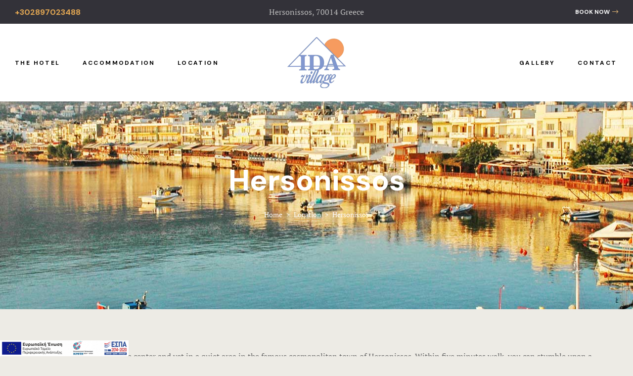

--- FILE ---
content_type: text/css
request_url: https://www.idavillage.gr/wp-content/themes/erios/style.css?ver=983f2cedec95cc6fec4cf0194f85d625
body_size: 23028
content:
@charset "UTF-8";
/*
Theme Name: Erios
Theme URI: http://demo2.themelexus.com/erios/
Author: Themelexus
Author URI: https://www.themelexus.com/
Description: Erios is Resort & Hotel Booking WordPress theme with 04+ demos and numerous awesome plugins sights like Elementor page builder, WPML, MailChimp, etc. Grab more sales and higher rankings with various excellent features and the best support in Erios.
Version: 1.3.5
License: GNU General Public License v2 or later
License URI: http://www.gnu.org/licenses/gpl-2.0.html
Tags: realty, rentals, home, housing, landing page, property, real estate, agents, google maps, page builder, flat, modern, agent, agency, busines
Text Domain: erios

This theme, like WordPress, is licensed under the GPL.
Use it to make something cool, have fun, and share what you've learned with others.
*/
/*--------------------------------------------------------------
>>> TABLE OF CONTENTS:
----------------------------------------------------------------
1.0 Normalize
2.0 Accessibility
3.0 Alignments
4.0 Clearings
5.0 Typography
    5.1 Page Title
6.0 Forms
7.0 Formatting
8.0 Lists
9.0 Tables
10.0 Links
11.0 Featured Image Hover
12.0 Navigation
   12.1 Off Canvas
   12.2 Pagination
13.0 Layout
   13.1 Header
   13.2 Front Page
   13.3 Regular Content
   13.4 Posts
   13.5 Pages
   13.6 Footer
14.0 Comments
15.0 Widgets
16.0 Media
   16.1 Galleries
17.0 Modal
    17.1 Modal User
18.0 SVGs Fallbacks
19.0 Colors
20.0 Media Queries
21.0 Print
--------------------------------------------------------------*/
@keyframes a {
  to {
    transform: rotate(1turn);
  }
}

/*-------------------------------------------------------------
1.0 Normalize
Styles based on Normalize v5.0.0 @link https://github.com/necolas/normalize.css
--------------------------------------------------------------*/
html {
  font-family: PT Serif, Helvetica Neue, helvetica, arial, sans-serif;
  line-height: 1.875;
  -ms-text-size-adjust: 100%;
  -webkit-text-size-adjust: 100%;
}

body {
  margin: 0;
  overflow-x: hidden;
}

article,
aside,
footer,
header,
nav,
section {
  display: block;
}

h1 {
  font-size: 2em;
  margin: 0.67em 0;
}

figcaption,
figure,
main {
  display: block;
}

figure {
  margin: 1em 0;
}

hr {
  box-sizing: content-box;
  height: 0;
  overflow: visible;
}

pre {
  font-family: monospace, monospace;
  font-size: 1em;
}

a {
  background-color: transparent;
  -webkit-text-decoration-skip: objects;
}
a:active,
a:hover {
  outline-width: 0;
}

abbr[title] {
  border-bottom: 1px dotted;
  text-decoration: none;
  border-bottom-color: #d8d6d0;
}

b,
strong {
  font-weight: inherit;
  font-weight: 700;
}

code,
kbd,
samp {
  font-family: monospace, monospace;
  font-size: 1em;
}

mark {
  color: #000;
  background-color: #d8d6d0;
}

small {
  font-size: 80%;
}

sub,
sup {
  font-size: 75%;
  line-height: 0;
  position: relative;
  vertical-align: baseline;
}

sub {
  bottom: -0.25em;
}

sup {
  top: -0.5em;
}

audio,
video {
  display: inline-block;
}

audio:not([controls]) {
  display: none;
  height: 0;
}

img {
  border-style: none;
}

svg:not(:root) {
  overflow: hidden;
}

button,
input,
optgroup,
select,
textarea {
  font-family: PT Serif, Helvetica Neue, helvetica, arial, sans-serif;
  font-size: 100%;
  line-height: 1.875;
  margin: 0;
}

button,
input {
  overflow: visible;
}

button,
select {
  text-transform: none;
}

[type="reset"],
[type="submit"],
button,
html [type="button"] {
  -webkit-appearance: button;
  cursor: pointer;
}

[type="button"]::-moz-focus-inner,
[type="reset"]::-moz-focus-inner,
[type="submit"]::-moz-focus-inner,
button::-moz-focus-inner {
  border-style: none;
  padding: 0;
}

[type="button"]:-moz-focusring,
[type="reset"]:-moz-focusring,
[type="submit"]:-moz-focusring,
button:-moz-focusring {
  outline: 1px dotted ButtonText;
}

fieldset {
  border: 1px solid;
  border-color: #bbb;
  margin: 0 2px;
  padding: 0.35em 0.625em 0.75em;
}

legend {
  box-sizing: border-box;
  color: inherit;
  display: table;
  max-width: 100%;
  padding: 0;
  white-space: normal;
}

progress {
  display: inline-block;
  vertical-align: baseline;
}

textarea {
  overflow: auto;
}

[type="checkbox"],
[type="radio"] {
  box-sizing: border-box;
  padding: 0;
}

[type="number"]::-webkit-inner-spin-button,
[type="number"]::-webkit-outer-spin-button {
  height: auto;
}

[type="search"] {
  -webkit-appearance: textfield;
  outline-offset: -2px;
}
[type="search"]::-webkit-search-cancel-button,
[type="search"]::-webkit-search-decoration {
  -webkit-appearance: none;
}

::-webkit-file-upload-button {
  -webkit-appearance: button;
  font: inherit;
}

details,
menu {
  display: block;
}

summary {
  display: list-item;
}

canvas {
  display: inline-block;
}

[hidden],
template {
  display: none;
}

.block-fullwidth {
  position: relative;
  width: 100vw;
  left: 50%;
  margin-left: -50vw;
}

/*--------------------------------------------------------------
2.0 Accessibility
--------------------------------------------------------------*/
/* Text meant only for screen readers. */
.custom-logo-link + .site-branding-text,
.elementor-element .gallery-columns-6 .gallery-caption,
.elementor-element .gallery-columns-7 .gallery-caption,
.elementor-element .gallery-columns-8 .gallery-caption,
.elementor-element .gallery-columns-9 .gallery-caption,
.elementor-widget-featured-box.elementor-button-default .elementor-button .elementor-button-text,
.entry-gallery .gallery-columns-6 .gallery-caption,
.entry-gallery .gallery-columns-7 .gallery-caption,
.entry-gallery .gallery-columns-8 .gallery-caption,
.entry-gallery .gallery-columns-9 .gallery-caption,
.menu-toggle .m-text,
.screen-reader-text,
.single .gallery-columns-6 .gallery-caption,
.single .gallery-columns-7 .gallery-caption,
.single .gallery-columns-8 .gallery-caption,
.single .gallery-columns-9 .gallery-caption,
.widget .gallery-columns-6 .gallery-caption,
.widget .gallery-columns-7 .gallery-caption,
.widget .gallery-columns-8 .gallery-caption,
.widget .gallery-columns-9 .gallery-caption {
  clip: rect(1px, 1px, 1px, 1px);
  height: 1px;
  overflow: hidden;
  position: absolute !important;
  width: 1px;
  word-wrap: normal !important;
  /* Many screen reader and browser combinations announce broken words as they would appear visually. */
}
.custom-logo-link + .site-branding-text:focus,
.elementor-element .gallery-columns-6 .gallery-caption:focus,
.elementor-element .gallery-columns-7 .gallery-caption:focus,
.elementor-element .gallery-columns-8 .gallery-caption:focus,
.elementor-element .gallery-columns-9 .gallery-caption:focus,
.elementor-widget-featured-box.elementor-button-default .elementor-button .elementor-button-text:focus,
.entry-gallery .gallery-columns-6 .gallery-caption:focus,
.entry-gallery .gallery-columns-7 .gallery-caption:focus,
.entry-gallery .gallery-columns-8 .gallery-caption:focus,
.entry-gallery .gallery-columns-9 .gallery-caption:focus,
.menu-toggle .m-text:focus,
.screen-reader-text:focus,
.single .gallery-columns-6 .gallery-caption:focus,
.single .gallery-columns-7 .gallery-caption:focus,
.single .gallery-columns-8 .gallery-caption:focus,
.single .gallery-columns-9 .gallery-caption:focus,
.widget .gallery-columns-6 .gallery-caption:focus,
.widget .gallery-columns-7 .gallery-caption:focus,
.widget .gallery-columns-8 .gallery-caption:focus,
.widget .gallery-columns-9 .gallery-caption:focus {
  background-color: #f1f1f1;
  color: #21759b;
  border-radius: 3px;
  box-shadow: 0 0 2px 2px rgba(0, 0, 0, 0.6);
  clip: auto !important;
  display: block;
  font-size: 14px;
  font-weight: 700;
  height: auto;
  left: 5px;
  line-height: normal;
  padding: 15px 23px 14px;
  text-decoration: none;
  top: 5px;
  width: auto;
  z-index: 100000;
  /* Above WP toolbar. */
}

.overflow-hidden {
  overflow: hidden !important;
}

.overflow-auto {
  overflow: auto !important;
}

.overflow-visiable {
  overflow: visible !important;
}

.overflow-scroll {
  overflow: scroll !important;
}

.overflow-inherit {
  overflow: inherit !important;
}

.overflow-initial {
  overflow: initial !important;
}

/*--------------------------------------------------------------
3.0 Alignments
--------------------------------------------------------------*/
.alignleft {
  display: inline;
  float: left;
  margin-right: 1.5em;
}

.alignright {
  display: inline;
  float: right;
  margin-left: 1.5em;
}

.aligncenter {
  clear: both;
  display: block;
  margin-left: auto;
  margin-right: auto;
}

/*--------------------------------------------------------------
4.0 Clearings
--------------------------------------------------------------*/
.clear:after,
.clear:before,
.elementor-widget-wp-widget-recent-posts ul:after,
.elementor-widget-wp-widget-recent-posts ul:before,
.widget_recent_entries ul:after,
.widget_recent_entries ul:before {
  content: "";
  display: table;
  table-layout: fixed;
}

.clearfix:after {
  display: block;
  clear: both;
  content: "";
}

.entry-content {
  margin-bottom: 2.6em;
}

.comment-author:after,
.comment-author:before,
.comment-content:after,
.comment-content:before,
.comment-meta:after,
.comment-meta:before,
.entry-content:after,
.entry-content:before,
.entry-footer:after,
.entry-footer:before,
.pagination:after,
.pagination:before,
.site-content:after,
.site-content:before,
.site-footer:after,
.site-footer:before,
.site-header:after,
.site-header:before,
.widget-area:after,
.widget-area:before,
.widget:after,
.widget:before {
  content: "";
  display: table;
  table-layout: fixed;
}

.clear:after,
.comment-author:after,
.comment-content:after,
.comment-meta:after,
.elementor-widget-wp-widget-recent-posts ul:after,
.entry-content:after,
.entry-footer:after,
.nav-links:after,
.pagination:after,
.site-content:after,
.site-footer:after,
.site-header:after,
.widget-area:after,
.widget:after,
.widget_recent_entries ul:after {
  clear: both;
}

/*--------------------------------------------------------------
5.0 Typography
--------------------------------------------------------------*/
html {
  font-size: 16px;
}

body,
button,
input,
select,
textarea {
  color: #686868;
  font-size: 1rem;
  line-height: 1.875;
  font-family: PT Serif, Helvetica Neue, helvetica, arial, sans-serif;
}

body {
  text-rendering: auto;
  -webkit-font-smoothing: antialiased;
  -moz-osx-font-smoothing: grayscale;
}

h1,
h2,
h3,
h4,
h5,
h6 {
  clear: both;
  line-height: 1.2;
  margin: 1.5rem 0;
  padding: 0.5em 0 0;
  letter-spacing: 0;
}
h1:first-child,
h2:first-child,
h3:first-child,
h4:first-child,
h5:first-child,
h6:first-child {
  padding-top: 0;
  margin-top: 0;
}

h1 {
  font-size: 60px;
  font-size: 3.75rem;
}

h2 {
  font-size: 50px;
  font-size: 3.125rem;
}

h3 {
  font-size: 40px;
  font-size: 2.5rem;
}

h4 {
  font-size: 30px;
  font-size: 1.875rem;
}

h5 {
  font-size: 24px;
  font-size: 1.5rem;
}

h6 {
  font-size: 18px;
  font-size: 1.125rem;
}

p {
  margin: 0 0 1.5em;
  padding: 0;
}

select {
  background: transparent;
}

blockquote {
  quotes: "" "";
  overflow: hidden;
  margin: 0 0 1.5em;
  font-size: 20px;
  font-size: 1.25rem;
  padding: 1em 1em 1em 1.5em;
  position: relative;
  font-style: italic;
  line-height: 2;
  color: #fff;
}
@media (min-width: 768px) {
  blockquote {
    padding: 2em 1.5em 2em 2.8em;
  }
}
blockquote a {
  color: #fff;
}
blockquote a:not(.more-link) {
  text-decoration: underline;
}
blockquote strong {
  color: #fff;
}
blockquote cite {
  font-weight: 700;
  margin-top: 0.5em;
}
blockquote p:last-child {
  margin-bottom: 0;
}
blockquote.has-very-dark-gray-color {
  background-color: transparent;
}

address {
  margin: 0 0 1.5em;
}

pre {
  background-color: #d8d6d0;
  font-family: Courier\10 Pitch, Courier, monospace;
  line-height: 1.875;
  margin-bottom: 1.6em;
  max-width: 100%;
  overflow: auto;
  padding: 1.6em;
}

code,
kbd,
pre,
tt,
var {
  font-size: 14px;
  font-size: 0.875rem;
}

code,
kbd,
tt,
var {
  font-family: Monaco, Consolas, Andale Mono, DejaVu Sans Mono, monospace;
}

abbr,
acronym {
  border-bottom: 1px dotted;
  border-bottom-color: #d8d6d0;
  cursor: help;
}

ins,
mark {
  background-color: #d8d6d0;
  text-decoration: none;
}

big {
  font-size: 125%;
}

q {
  quotes: "“" "”" "‘" "’";
}

:focus {
  outline: none;
}

.hentry .entry-content .wp-block-cover-image .wp-block-cover-image-text,
.hentry .entry-content .wp-block-cover-image .wp-block-cover-text,
.hentry .entry-content .wp-block-cover-image h2,
.hentry .entry-content .wp-block-cover .wp-block-cover-image-text,
.hentry .entry-content .wp-block-cover .wp-block-cover-text,
.hentry .entry-content .wp-block-cover h2 {
  color: #fff;
}

/*--------------------------------------------------------------
5.1 Page Title
--------------------------------------------------------------*/
.page-title-bar {
  background-color: #000;
  position: relative;
  z-index: 3;
  border-width: 0;
}
.page-title-bar .wrap {
  min-height: 420px;
  padding-top: 30px;
  padding-bottom: 30px;
}
.page-title-bar .wrap .page-title {
  margin: 0.2em 0;
  padding: 0;
  text-align: center;
  line-height: 1.4;
  color: #fff;
  font-weight: 700;
}
@media (max-width: 991px) {
  .page-title-bar .wrap .page-title {
    font-size: 36px;
    font-size: 2.25rem;
    line-height: 1.2;
  }
}
@media (max-width: 991px) {
  .page-title-bar .wrap {
    min-height: 300px;
    padding-top: 150px;
  }
}
.home .page-title-bar {
  display: none;
}

@media (min-width: 992px) {
  .page-title-bar-inner {
    margin-top: -70px;
  }
}

.page-header .page-title {
  margin-top: 1em;
}

.page-title {
  line-height: 1.4;
  color: #fff;
  font-weight: 400;
}

.breadcrumb,
.breadcrumb *,
.breadcrumb span {
  color: #fff;
  font-size: 14px;
  line-height: 30px;
}

/*--------------------------------------------------------------
6.0 Forms
--------------------------------------------------------------*/
.form-group {
  box-shadow: none;
  line-height: 1.875;
  border-color: #d7d7d7;
  margin-bottom: 1rem;
}
.form-group.form-button {
  margin-bottom: 0;
}
.form-group .form-row label + label {
  margin-left: 15px;
}

.form-control {
  box-shadow: none;
  border-color: #d7d7d7;
}

label {
  font-weight: 700;
  margin-bottom: 0.5rem;
  font-size: 1rem;
  display: block;
}

fieldset {
  margin-bottom: 1em;
}
fieldset legend {
  font-weight: 700;
}

input[type="color"],
input[type="date"],
input[type="datetime-local"],
input[type="datetime"],
input[type="email"],
input[type="month"],
input[type="number"],
input[type="password"],
input[type="range"],
input[type="search"],
input[type="tel"],
input[type="text"],
input[type="time"],
input[type="url"],
input[type="week"],
textarea {
  width: 100%;
  display: block;
  font-size: 14px;
  font-size: 0.875rem;
  letter-spacing: 0;
  border: 1px solid #d7d7d7;
  border-radius: 0;
  padding: 0.688rem 1.2rem;
  background-color: #fff;
  transition: all 0.3s ease;
}
textarea::placeholder {
  transition: all 0.5s ease;
}

input {
  transition: all 0.3s ease;
}
input::placeholder {
  transition: all 0.5s ease;
}
input[type="color"]:focus::placeholder,
input[type="date"]:focus::placeholder,
input[type="datetime-local"]:focus::placeholder,
input[type="datetime"]:focus::placeholder,
input[type="email"]:focus::placeholder,
input[type="month"]:focus::placeholder,
input[type="number"]:focus::placeholder,
input[type="password"]:focus::placeholder,
input[type="range"]:focus::placeholder,
input[type="search"]:focus::placeholder,
input[type="tel"]:focus::placeholder,
input[type="text"]:focus::placeholder,
input[type="time"]:focus::placeholder,
input[type="url"]:focus::placeholder,
input[type="week"]:focus::placeholder {
  color: transparent;
}

textarea:focus::placeholder {
  color: transparent;
}

select {
  border: 1px solid;
  border-color: #d7d7d7;
  border-radius: 0;
  height: 3em;
  max-width: 100%;
  padding: 0 15px;
  padding-right: 25px;
  font-size: 14px;
  font-size: 0.875rem;
}
select:not([size]):not([multiple]) {
  -webkit-appearance: none;
  -moz-appearance: textfield;
  appearance: none;
  background-image: url("data:image/svg+xml;charset=utf-8,%3Csvg xmlns='http://www.w3.org/2000/svg' viewBox='0 0 16 16'%3E%3Cpath fill='none' stroke='%23343a40' stroke-linecap='round' stroke-linejoin='round' stroke-width='2' d='M2 5l6 6 6-6'/%3E%3C/svg%3E");
  background-position: calc(100% - 15px) 50%;
  background-repeat: no-repeat;
  background-size: 16px 10px;
}

input[type="checkbox"],
input[type="radio"] {
  margin-right: 0.5em;
}

input[type="checkbox"] + label,
input[type="radio"] + label {
  font-weight: 400;
}

.wpcf7 .wpcf7-form .ajax-loader {
  display: none;
  margin: 0;
  margin-top: 3px;
  width: 100%;
  background-repeat: no-repeat;
}
.wpcf7 .wpcf7-form .ajax-loader.is-active {
  display: block;
}

.wpcf7 .wpcf7-form .wpcf7-not-valid-tip {
  font-size: 12px;
  margin-top: 0.5rem;
  text-align: left;
  text-transform: capitalize;
}

.elementor-element .wpcf7 .wpcf7-form .gallery,
.entry-gallery .wpcf7 .wpcf7-form .gallery,
.opal-default-content-layout-2cr .site-content .wpcf7 .wpcf7-form .wrap,
.single-hb_room #content .wpcf7 .wpcf7-form .wrap,
.single .wpcf7 .wpcf7-form .gallery,
.site-footer .wpcf7 .wpcf7-form .widget-area,
.widget .wpcf7 .wpcf7-form .gallery,
.wp-hotel-booking-search-rooms .wpcf7 .wpcf7-form .hb-form-table,
.wpcf7 .wpcf7-form .comment-form,
.wpcf7 .wpcf7-form .elementor-element .gallery,
.wpcf7 .wpcf7-form .entry-gallery .gallery,
.wpcf7 .wpcf7-form .opal-default-content-layout-2cr .site-content .wrap,
.wpcf7 .wpcf7-form .row,
.wpcf7 .wpcf7-form .single-hb_room #content .wrap,
.wpcf7 .wpcf7-form .single .gallery,
.wpcf7 .wpcf7-form .site-footer .widget-area,
.wpcf7 .wpcf7-form .widget .gallery,
.wpcf7 .wpcf7-form .wp-hotel-booking-search-rooms .hb-form-table,
.wpcf7 .wpcf7-form [data-elementor-columns],
.wpcf7 .wpcf7-form [data-opal-columns],
.wpcf7 .wpcf7-form body.opal-content-layout-2cl #content .wrap,
.wpcf7 .wpcf7-form body.opal-content-layout-2cr #content .wrap,
body.opal-content-layout-2cl #content .wpcf7 .wpcf7-form .wrap,
body.opal-content-layout-2cr #content .wpcf7 .wpcf7-form .wrap {
  margin-left: -15px;
  margin-right: -15px;
}
.elementor-element .wpcf7 .wpcf7-form .gallery [class*="col"],
.entry-gallery .wpcf7 .wpcf7-form .gallery [class*="col"],
.opal-default-content-layout-2cr .site-content .wpcf7 .wpcf7-form .wrap [class*="col"],
.single-hb_room #content .wpcf7 .wpcf7-form .wrap [class*="col"],
.single .wpcf7 .wpcf7-form .gallery [class*="col"],
.site-footer .wpcf7 .wpcf7-form .widget-area [class*="col"],
.widget .wpcf7 .wpcf7-form .gallery [class*="col"],
.wp-hotel-booking-search-rooms .wpcf7 .wpcf7-form .hb-form-table [class*="col"],
.wpcf7 .wpcf7-form .comment-form [class*="col"],
.wpcf7 .wpcf7-form .elementor-element .gallery [class*="col"],
.wpcf7 .wpcf7-form .entry-gallery .gallery [class*="col"],
.wpcf7 .wpcf7-form .opal-default-content-layout-2cr .site-content .wrap [class*="col"],
.wpcf7 .wpcf7-form .row [class*="col"],
.wpcf7 .wpcf7-form .single-hb_room #content .wrap [class*="col"],
.wpcf7 .wpcf7-form .single .gallery [class*="col"],
.wpcf7 .wpcf7-form .site-footer .widget-area [class*="col"],
.wpcf7 .wpcf7-form .widget .gallery [class*="col"],
.wpcf7 .wpcf7-form .wp-hotel-booking-search-rooms .hb-form-table [class*="col"],
.wpcf7 .wpcf7-form [data-elementor-columns] [class*="col"],
.wpcf7 .wpcf7-form [data-opal-columns] [class*="col"],
.wpcf7 .wpcf7-form body.opal-content-layout-2cl #content .wrap [class*="col"],
.wpcf7 .wpcf7-form body.opal-content-layout-2cr #content .wrap [class*="col"],
body.opal-content-layout-2cl #content .wpcf7 .wpcf7-form .wrap [class*="col"],
body.opal-content-layout-2cr #content .wpcf7 .wpcf7-form .wrap [class*="col"] {
  padding-left: 15px;
  padding-right: 15px;
}

.wpcf7 .wpcf7-form .input-group {
  margin-bottom: 1rem;
}

.wpcf7 .wpcf7-form-control-wrap {
  display: block;
}

.wpcf7 div.wpcf7-response-output {
  color: #fff;
  background: rgba(0, 0, 0, 0.5);
  margin: 0;
  padding: 1em;
}
@media (min-width: 768px) {
  .wpcf7 div.wpcf7-response-output {
    position: fixed;
    top: auto;
    left: 0;
    right: 0;
    bottom: 0;
    z-index: 99999;
  }
}

.wpcf7 .wpcf7-radio span.wpcf7-list-item {
  margin: 0 1em 0 0;
}

.wpcf7 span.wpcf7-list-item {
  margin: 0;
}

.wpcf7 .wpcf7-list-item-label {
  font-size: 13px;
  font-size: 0.8125rem;
  letter-spacing: 1.8px;
  text-transform: uppercase;
  font-weight: 400;
}

/* Placeholder text color -- selectors need to be separate to work. */
:-moz-placeholder,
::-webkit-input-placeholder {
  color: #686868;
  font-family: PT Serif, Helvetica Neue, helvetica, arial, sans-serif;
}

::-moz-placeholder {
  color: #686868;
  font-family: PT Serif, Helvetica Neue, helvetica, arial, sans-serif;
  opacity: 1;
  /* Since FF19 lowers the opacity of the placeholder by default */
}

:-ms-input-placeholder {
  color: #686868;
  font-family: PT Serif, Helvetica Neue, helvetica, arial, sans-serif;
}

/* Checkbox */
input[type="checkbox"] {
  vertical-align: middle;
}

.opal-checkbox {
  position: relative;
}
.opal-checkbox .icon-check {
  width: 14px;
  height: 14px;
  cursor: pointer;
  position: absolute;
  top: 2px;
  left: 0;
  border: 1px solid;
  border-color: #e1e1e1;
  background-color: transparent;
}
.opal-checkbox .icon-check:after {
  font-family: FontAwesome;
  content: "\f00c";
  position: absolute;
  top: -2px;
  left: 2px;
  opacity: 0;
  font-size: 10px;
  font-size: 0.625rem;
}
.opal-checkbox .icon-check:hover:after {
  opacity: 0.5;
}
.opal-checkbox input[type="checkbox"] {
  visibility: hidden;
  position: absolute;
  top: 4px;
  left: 0;
}
.opal-checkbox input[type="checkbox"]:checked + .icon-check:after {
  opacity: 1;
}
.opal-checkbox input[type="checkbox"]:checked + .icon-check + span {
  font-weight: 700;
  color: #000;
}
.opal-checkbox .info {
  padding-left: 1.5rem;
}

/* Rdiobox */
.opal-radio {
  position: relative;
}
.opal-radio .icon-check {
  width: 14px;
  height: 14px;
  cursor: pointer;
  position: absolute;
  top: 2px;
  left: 0;
  border: 1px solid;
  border-color: #e1e1e1;
  background-color: transparent;
}
.opal-radio .icon-check:after {
  font-family: FontAwesome;
  content: "\f111";
  position: absolute;
  top: 0;
  left: 3px;
  opacity: 0;
  font-size: 8px;
}
.opal-radio .icon-check:hover:after {
  opacity: 0.5;
}
.opal-radio input[type="radio"] {
  visibility: hidden;
  position: absolute;
  top: 4px;
  left: 0;
}
.opal-radio input[type="radio"]:checked + .icon-check:after {
  opacity: 1;
}
.opal-radio input[type="radio"]:checked + .icon-check + span {
  font-weight: 400;
  color: #000;
}
.opal-radio .info {
  padding-left: 1.5rem;
}

.otf-input-group {
  display: flex;
}
.otf-input-group button,
.otf-input-group input[type="submit"] {
  margin-left: -1px;
}
.otf-input-group button {
  border-width: 1px;
}

.post-password-form p {
  display: flex;
  ms-flex-align: end;
  align-items: flex-end;
  max-width: 320px;
}

.post-password-form label {
  margin-bottom: 0;
  flex-grow: 1;
}

.post-password-form input {
  font-size: 14px;
  height: 52px;
  line-height: 1;
  box-shadow: 0 0;
  margin-top: 0;
  flex: 1;
}
.post-password-form input[type="password"] {
  background-color: #d7d7d7;
}
.post-password-form input[type="submit"] {
  margin-left: 8px;
}

/*--------------------------------------------------------------
7.0 Formatting
--------------------------------------------------------------*/
hr {
  background-color: #bbb;
  border: 0;
  height: 1px;
  margin-bottom: 1.5em;
}

.box-content {
  background-color: #fff;
  padding: 30px 40px;
  box-shadow: 0 0 4px #ccc;
  border-radius: 0;
}

.box-border {
  border: 1px solid;
  border-color: #d8d6d0;
  border-radius: 0;
}

.box-border,
.box-shadow {
  background-color: #fff;
  padding: 30px;
}

.box-shadow {
  box-shadow: 0 0 4px #ccc;
  border-radius: 0;
}

/*--------------------------------------------------------------
8.0 Lists
--------------------------------------------------------------*/
ol,
ul {
  margin: 0 0 1.5em;
  padding-left: 20px;
}

ul {
  list-style: disc;
}

ol {
  list-style: decimal;
}

li > ol,
li > ul {
  margin-bottom: 0;
  margin-left: 1.5em;
}

dt {
  font-weight: 700;
}

dd {
  margin: 0 1.5em 1.5em;
}

.comment-list,
.comment-list .children,
.hb_single_room_tab_details #comments .commentlist,
.list-inline,
.list-unstyled {
  padding-left: 0;
  list-style: none;
}

.list-inline-item {
  display: inline-block;
}
.list-inline-item:not(:last-child) {
  margin-right: 5px;
}

/*--------------------------------------------------------------
9.0 Tables
--------------------------------------------------------------*/
table {
  border-collapse: collapse;
  margin: 0 0 1.5em;
  width: 100%;
}

thead th {
  border-bottom: 1px solid;
  border-bottom-color: #d8d6d0;
  padding-bottom: 0.5em;
}

th {
  text-align: left;
}

td,
th {
  padding: 0.5em;
  border: 1px solid #d7d7d7;
}

.table-striped tbody tr:nth-of-type(2n) {
  background-color: #d8d6d0;
}

/*--------------------------------------------------------------
10.0 Links
--------------------------------------------------------------*/
a {
  text-decoration: none;
  transition: all 0.3s ease;
}
a:active,
a:hover {
  outline: 0;
}

/*--------------------------------------------------------------
11.0 Featured Image Hover
--------------------------------------------------------------*/
.post-thumbnail {
  position: relative;
}
.post-thumbnail a,
.post-thumbnail img {
  display: block;
}
.post-thumbnail.embed-responsive {
  background-repeat: no-repeat;
  background-position: 50% 50%;
  background-size: cover;
  box-sizing: border-box;
}

.effect-thumbnail:hover .post-thumbnail a:before {
  visibility: visible;
  opacity: 1;
  -ms-opacity: 1;
  -o-opacity: 1;
  -moz-opacity: 1;
  -webkit-opacity: 1;
  filter: alpha(opacity=100);
}

.effect-thumbnail:hover .post-thumbnail img {
  filter: grayscale(0);
  opacity: 1;
  -ms-opacity: 1;
  -o-opacity: 1;
  -moz-opacity: 1;
  -webkit-opacity: 1;
  filter: alpha(opacity=100);
}

.effect-thumbnail .post-thumbnail {
  position: relative;
}
.effect-thumbnail .post-thumbnail a {
  display: block;
  background-image: linear-gradient(left, #e4a853, #022);
  background-image: -webkit-linear-gradient(left, #e4a853, #022);
}
.effect-thumbnail .post-thumbnail a:before {
  position: absolute;
  top: 0;
  left: 0;
  width: 100%;
  height: 100%;
  content: "";
  background: rgba(0, 0, 0, 0.3);
  display: block;
  z-index: 1;
  opacity: 0;
  -ms-opacity: 0;
  -o-opacity: 0;
  -moz-opacity: 0;
  -webkit-opacity: 0;
  filter: alpha(opacity=0);
  visibility: hidden;
  transition: all 0.3s ease;
}
.effect-thumbnail .post-thumbnail img {
  display: block;
  filter: grayscale(100%);
  opacity: 0.2;
  -ms-opacity: 0.2;
  -o-opacity: 0.2;
  -moz-opacity: 0.2;
  -webkit-opacity: 0.2;
  filter: alpha(opacity=20);
  transition: all 0.3s ease;
}

.effect-thumbnail-v2:hover .entry-header {
  border-bottom: 4px solid #333239;
}

.effect-thumbnail-v2 .entry-header {
  transition: all 0.3s ease;
  border-bottom: 4px solid transparent;
}

.effect-thumbnail-v3:hover .post-thumbnail img {
  transform: scale(1.1);
}

.effect-thumbnail-v3 .post-thumbnail {
  overflow: hidden;
}
.effect-thumbnail-v3 .post-thumbnail img {
  transform: scale(1);
  transition: all 0.5s ease;
}

.effect-thumbnail-v4 {
  transition: all 0.3s ease;
}
.effect-thumbnail-v4:hover {
  transform: translateY(-5px);
}

/*--------------------------------------------------------------
12.0 Navigation
--------------------------------------------------------------*/
.main-navigation {
  clear: both;
}
.main-navigation .top-menu > li > a {
  padding: 0.75em 1.25em;
}
.main-navigation > div > ul {
  border-top: 1px solid;
  border-top-color: #d8d6d0;
  padding: 0.75em 1.695em;
}
.main-navigation.d-block {
  width: 100%;
}

.mainmenu-container {
  clear: both;
}
.mainmenu-container ul {
  background-color: #fff;
  list-style: none;
  margin: 0;
  padding: 0 1.5em;
  text-align: left;
}
.mainmenu-container ul ul {
  padding: 10px 0;
  border-color: #c4c4c4;
  box-shadow: 0 1px 16px 0 rgba(0, 0, 0, 0.1);
}
.mainmenu-container ul ul.toggled-on {
  display: block;
}
.mainmenu-container ul ul .menu-item > a {
  letter-spacing: 0;
  position: relative;
  font-size: 14px;
  font-size: 0.875rem;
  line-height: 20px;
  width: 100%;
  display: block;
  margin-bottom: 0;
  padding: 10px 20px;
  text-transform: capitalize;
  font-weight: 600;
  color: #888;
}
.mainmenu-container ul ul .menu-item > a:active,
.mainmenu-container ul ul .menu-item > a:focus,
.mainmenu-container ul ul .menu-item > a:hover {
  background-color: rgba(0, 0, 0, 0.035);
}
.mainmenu-container li {
  position: relative;
  text-align: left;
}
.mainmenu-container li li {
  border: none;
}
.mainmenu-container li li:last-child {
  border: 0;
}
.mainmenu-container li a span {
  padding-right: 0.5rem;
}
.mainmenu-container .menu-item > a {
  display: inline-block;
  width: 100%;
  text-decoration: none;
  position: relative;
  font-weight: 400;
}
.mainmenu-container li li.current-menu-item a:focus,
.mainmenu-container li li.current-menu-item a:hover,
.mainmenu-container li li.current_page_item a:focus,
.mainmenu-container li li.current_page_item a:hover,
.mainmenu-container li li.focus > a,
.mainmenu-container li li:focus > a,
.mainmenu-container li li:hover > a {
  color: #fff;
}
.mainmenu-container > div > ul {
  border-top: 1px solid;
  border-top-color: #d8d6d0;
  padding: 0.75em 1.695em;
}

.site-header .main-navigation ul ul {
  min-width: 280px;
}

.site-header .mainmenu-container .top-menu > li {
  position: relative;
  margin-right: 35px;
}
@media (min-width: 768px) and (max-width: 991px) {
  .site-header .mainmenu-container .top-menu > li {
    margin-right: 25px;
  }
}
.site-header .mainmenu-container .top-menu > li > a {
  font-size: 12px;
  font-size: 0.75rem;
  letter-spacing: 2px;
  padding: 1em 0;
  position: relative;
  text-transform: uppercase;
  font-weight: 600;
}

.sub-menu .text-label {
  position: static;
  transform: translateY(-80%);
}

/* Hide the menu on small screens when JavaScript is available.
 * It only works with JavaScript.
 */
.main-navigation ul,
.sub-menu .text-label:before {
  display: none;
}

.main-navigation.toggled-on > div > ul {
  display: block;
}

/* Menu toggle */
.menu-toggle {
  background-color: transparent;
  box-shadow: none;
  color: #000;
  display: none;
  font-size: 18px;
  font-weight: 800;
  line-height: 1.5;
  outline: none !important;
  text-shadow: none;
  position: relative;
  z-index: 100;
  border: none;
}
.menu-toggle i {
  padding-right: 5px;
  font-weight: 700;
}

/* Display the menu toggle when JavaScript is available. */
.main-navigation.toggled-on ul.nav-menu,
.menu-toggle {
  display: block;
}

.menu-toggle:focus,
.menu-toggle:hover {
  background-color: transparent;
  box-shadow: none;
}

.menu-toggle:focus {
  outline: thin solid;
}

.menu-toggle .fa,
.menu-toggle .icon {
  margin-right: 0.5em;
  top: -2px;
}

.menu-toggle .icon-close,
.toggled-on .menu-toggle .icon-bars {
  display: none;
}

.toggled-on .menu-toggle .icon-close {
  display: inline-block;
}

/* Dropdown Toggle */
.dropdown-toggle {
  border: 0;
  box-shadow: none;
  display: block;
  font-size: 16px;
  font-size: 1rem;
  right: 0;
  line-height: 1.5;
  margin: 0 auto;
  padding: 0.5em 1em;
  position: absolute;
  text-shadow: none;
  top: 0;
}
.dropdown-toggle,
.dropdown-toggle:focus,
.dropdown-toggle:hover {
  background-color: transparent;
  color: #222;
}
.dropdown-toggle:focus {
  outline: thin dotted;
}
.dropdown-toggle.toggled-on .fa,
.dropdown-toggle.toggled-on .icon {
  /* IE 9 */
  /* Chrome, Safari, Opera */
  transform: rotate(-180deg);
}

/* Social Menu */
.social-navigation {
  font-size: 14px;
  font-size: 0.875rem;
}
.social-navigation ul {
  list-style: none;
  margin-bottom: 0;
  margin-left: 0;
}
.social-navigation li {
  display: inline;
}
.social-navigation li:first-child {
  margin-left: 0;
}
.social-navigation a {
  display: inline-block;
  text-align: center;
  line-height: 44px;
  width: 44px;
}

/* My Account Menu */
.my-account-links-menu {
  list-style: none;
}
.my-account-links-menu li {
  position: relative;
}
.my-account-links-menu li:hover .sub-menu {
  top: 100%;
  visibility: visible;
  opacity: 1;
  z-index: 2;
}
.my-account-links-menu > li {
  display: inline-block;
  list-style: none;
}
.my-account-links-menu .sub-menu {
  opacity: 0;
  position: absolute;
  top: 200%;
  right: -1px;
  min-width: 200px;
  background-color: #ccc;
  visibility: hidden;
  margin: 0;
  transition: 0.3s;
}
.my-account-links-menu .sub-menu li {
  float: none !important;
  border-top: 1px solid;
  border-color: rgba(0, 0, 0, 0.2);
}
.my-account-links-menu .sub-menu li:first-child {
  border-left: none;
}
.my-account-links-menu .sub-menu li a {
  border: none;
  text-align: left;
}

[class*="topbar-text-"] p {
  margin-bottom: 0;
  padding-left: 1rem;
  padding-right: 1rem;
}

.custom-header .my-account-links-menu > li:first-child > a {
  font-size: 0;
  display: block;
}
.custom-header .my-account-links-menu > li:first-child > a:before {
  display: inline-block;
  font: normal normal normal 14px/1 FontAwesome;
  font-size: inherit;
  text-rendering: auto;
  -webkit-font-smoothing: antialiased;
  -moz-osx-font-smoothing: grayscale;
  content: "\f007";
  font-size: 12px;
  font-size: 0.75rem;
  padding: 1.75em 1.25em;
  line-height: inherit;
}

.custom-header .my-account-links-menu .sub-menu {
  background-color: #fff;
  border: 1px solid;
  border-color: rgba(0, 0, 0, 0.2);
  border-top: none;
  list-style: none;
}
.custom-header .my-account-links-menu .sub-menu a {
  padding: 0.75em 1.25em;
  display: block;
  font-size: 12px;
  font-size: 0.75rem;
}

/* Scroll down arrow */
.site-header .menu-scroll-down {
  display: none;
}

.opal-menu-canvas.main-navigation > div > ul {
  display: block;
}

/*--------------------------------------------------------------
12.1 Navigation
--------------------------------------------------------------*/
.opal-wrapper {
  overflow: hidden;
}

#page,
.opal-wrapper {
  transition: transform 0.5s;
}

#page {
  z-index: 101;
}

#opal-canvas-menu a > .fa-angle-down {
  display: none;
}

.scroller {
  overflow-y: scroll;
}

.menu-trigger,
.scroller,
.scroller-inner {
  position: relative;
}

.menu-trigger {
  padding-left: 60px;
  font-size: 0.9em;
}
.menu-trigger:before {
  position: absolute;
  top: 2px;
  left: 0;
  width: 40px;
  height: 6px;
  background: #fff;
  box-shadow: 0 6px #34495e, 0 12px #fff, 0 18px #34495e, 0 24px #fff;
  content: "";
}

.mp-pusher {
  position: relative;
  left: 0;
  height: 100%;
}

.opal-layout-boxed .mp-menu {
  opacity: 0;
  pointer-events: none;
  transition: all 0.3s ease-in;
}
.opal-layout-boxed .mp-menu.mp-menu-active {
  opacity: 1;
  pointer-events: auto;
}

.mp-menu {
  position: fixed;
  /* we can't use fixed here :( */
  z-index: 1;
  width: 300px;
  height: 100%;
  transform: translate3d(200px, 0, 0);
  display: block;
  opacity: 0;
  overflow: hidden;
}
.mp-menu,
.mp-menu + #page:before {
  top: 0;
  right: 0;
  transition: all 0.35s ease;
}
.mp-menu + #page:before {
  content: "";
  left: 0;
  bottom: 0;
  position: absolute;
}
.mp-menu.mp-menu-active {
  z-index: 999;
  transform: translateZ(0);
  opacity: 1;
}
.mp-menu.mp-menu-active + #page:before {
  transition: all 0.35s ease;
  z-index: 100;
  background: rgba(0, 0, 0, 0.4);
}

#page + .mp-menu,
.mp-menu + .mp-menu {
  display: block;
}

.mp-level {
  position: absolute;
  top: 0;
  right: 0;
  width: 100%;
  height: 100%;
  background: #353535;
  transform: translate3d(100%, 0, 0);
  z-index: 3;
}

/* overlays for pusher and for level that gets covered */

.mp-level:after,
.mp-level:before,
.mp-pusher:after {
  position: absolute;
  top: 0;
  right: 0;
  width: 0;
  height: 0;
  content: "";
  opacity: 0;
}

.mp-level:after,
.mp-pusher:after {
  background: rgba(0, 0, 0, 0.3);
  transition: opacity 0.3s, width 0.1s 0.3s, height 0.1s 0.3s;
}

.mp-level:after {
  z-index: -1;
}

.mp-pusher.mp-pushed:after {
  width: 100%;
  height: 100%;
  opacity: 1;
  transition: opacity 0.3s;
}

.mp-level.mp-level-overlay {
  cursor: pointer;
}
.mp-level.mp-level-overlay:after {
  width: 100%;
  height: 100%;
  opacity: 1;
  transition: opacity 0.3s;
}
.mp-level.mp-level-overlay.mp-level:before {
  width: 100%;
  height: 100%;
  background: transparent;
  opacity: 1;
}

.mp-level,
.mp-pusher {
  transition: all 0.5s;
}

/* overlap */
.mp-overlap .mp-level.mp-level-open {
  box-shadow: 1px 0 2px rgba(0, 0, 0, 0.2);
  transform: translate3d(-40px, 0, 0);
}

/* First level */
.mp-menu.mp-overlap > .mp-level,
.mp-menu.mp-overlap > .mp-level.mp-level-open,
.mp-menu > .mp-level,
.mp-menu > .mp-level.mp-level-open {
  box-shadow: none;
  transform: translateZ(0);
}

/* cover */
.mp-cover .mp-level.mp-level-open {
  transform: translateZ(0);
}
.mp-cover .mp-level.mp-level-open > ul > li > .mp-level:not(.mp-level-open) {
  transform: translate3d(100%, 0, 0);
}

/* content style */
.mp-menu ul {
  margin: 0;
  padding: 0;
  list-style: none;
}

.mp-menu h2 {
  margin: 0;
  padding: 1em;
  color: rgba(0, 0, 0, 0.4);
  text-shadow: 0 0 1px rgba(0, 0, 0, 0.1);
  font-weight: 300;
  font-size: 2em;
}

.mp-menu.mp-overlap h2:before {
  position: absolute;
  top: 0;
  right: 0;
  margin-right: 8px;
  font-size: 75%;
  line-height: 1.8;
  opacity: 0;
  transition: opacity 0.3s, transform 0.1s 0.3s;
  transform: translateX(100%);
}

.mp-menu.mp-cover h2 {
  text-transform: uppercase;
  font-weight: 700;
  letter-spacing: 1px;
  font-size: 1em;
}

.mp-overlap .mp-level.mp-level-overlay > h2:before {
  opacity: 1;
  transition: transform 0.3s, opacity 0.3s;
  transform: translateX(0);
}

.mp-menu ul li > a {
  display: block;
  padding: 0.7em 3em 0.7em 1.2em;
  outline: none;
  box-shadow: inset 0 -1px rgba(0, 0, 0, 0.15);
  text-shadow: 0 0 1px hsla(0, 0%, 100%, 0.1);
  font-size: 15px;
  font-size: 0.9375rem;
  transition: background 0.3s, box-shadow 0.3s;
}

.mp-menu ul li:before {
  position: absolute;
  left: 10px;
  z-index: -1;
  color: rgba(0, 0, 0, 0.2);
  line-height: 3.5;
}

.mp-level > ul > li:first-child > a {
  box-shadow: inset 0 -1px rgba(0, 0, 0, 0.2), inset 0 1px rgba(0, 0, 0, 0.2);
}
.mp-menu a,
.mp-menu a:hover {
  color: #fff;
}

.mp-menu ul li a:hover {
  background: rgba(0, 0, 0, 0.2);
  box-shadow: inset 0 -1px transparent;
}

.mp-menu .menu > li > a {
  text-transform: uppercase;
  font-weight: 700;
}

.mp-level > ul > li:first-child > a:hover {
  background: rgba(0, 0, 0, 0.2);
}

.mp-level.mp-level-overlay > ul > li:first-child > a,
.mp-level > ul > li:first-child > a:hover,
.mp-menu .mp-level.mp-level-overlay > ul > li > a {
  box-shadow: inset 0 -1px transparent;
}

.mp-level.mp-level-overlay > ul > li:first-child > a,
.mp-level > ul > li:first-child > a:hover {
  box-shadow: inset 0 -1px transparent, inset 0 1px transparent;
}

/* seems like Chrome 34.0.1847.131 needs the second shadow otherwise the transition breaks */
.mp-back {
  background: rgba(0, 0, 0, 0.1);
  outline: none;
  color: #fff;
  text-transform: uppercase;
  letter-spacing: 1px;
  font-weight: 700;
  display: block;
  font-size: 0.8em;
  padding: 1em;
  position: relative;
  box-shadow: inset 0 1px rgba(0, 0, 0, 0.1);
  transition: background 0.3s;
}
.mp-back .fa {
  font-size: 12px;
}
.mp-back:after {
  /*font-family: 'linecons';*/
  /*position: absolute;*/
  /*content: "\e037";*/
  /*right: 10px;*/
  /*font-size: 1.3em;*/
  /*color: rgba(0,0,0,0.3);*/
}
.mp-menu .mp-level.mp-level-overlay > .mp-back,
.mp-menu .mp-level.mp-level-overlay > .mp-back:after {
  background: transparent;
  box-shadow: none;
  color: transparent;
}

/* Fallback example for browsers that don't support 3D transforms (and no JS fallback) */
/* We'll show the first level only */
.no-csstransforms3d .mp-pusher,
.no-js .mp-pusher {
  padding-left: 300px;
}

.no-csstransforms3d .mp-menu .mp-level,
.no-js .mp-menu .mp-level {
  display: none;
}

.no-csstransforms3d .mp-menu > .mp-level,
.no-js .mp-menu > .mp-level {
  display: block;
}

.mp-menu .menu-item-has-children > a {
  position: relative;
  z-index: 1;
}

.mp-pushed .scroller:before {
  content: "";
  left: 0;
  z-index: 100;
  background: rgba(0, 0, 0, 0.4);
}

.mp-pushed .scroller:before,
.trigger {
  top: 0;
  right: 0;
  bottom: 0;
  position: absolute;
}

.trigger {
  width: 4em;
  display: flex !important;
  justify-content: center;
  align-items: center;
  z-index: 2;
  border-left: 1px solid rgba(0, 0, 0, 0.15);
  background: rgba(0, 0, 0, 0.05);
  font-size: 12px !important;
}
.trigger:hover {
  background: rgba(0, 0, 0, 0.2);
}

.mainmenu > .mp-level {
  display: flex;
  flex-direction: column;
}
.mainmenu > .mp-level .menu-toggle-close {
  order: 1;
  padding: 0.7em 1em;
  text-align: right;
  font-size: 18px;
  font-size: 1.125rem;
}
.mainmenu > .mp-level .menu-canvas-default {
  order: 2;
}

/*--------------------------------------------------------------
12.2 Pagination
--------------------------------------------------------------*/
.page-numbers {
  display: inline-block;
  line-height: 3em;
  height: 3em;
  width: 5em;
  background-color: #f8f8f8;
  text-align: center;
  font-size: 14px;
  font-size: 0.875rem;
  margin: 2px;
  color: #000;
}
.page-numbers:not(.dots).current,
.page-numbers:not(.dots):focus,
.page-numbers:not(.dots):hover {
  display: inline-block;
  color: #fff;
}
.page-numbers [class^="opal-icon"] {
  font-size: 24px;
  font-size: 1.5rem;
}

.comments-pagination,
.pagination {
  padding: 2em 0 3em;
  text-align: center;
}
.comments-pagination .icon,
.pagination .icon {
  width: 0.666666666em;
  height: 0.666666666em;
}

.comments-pagination {
  border: 0;
}

/*--------------------------------------------------------------
13.0 Layout
--------------------------------------------------------------*/
html {
  box-sizing: border-box;
}
*,
:after,
:before {
  /* Inherit box-sizing to make it easier to change the property for components that leverage other behavior; see http://css-tricks.com/inheriting-box-sizing-probably-slightly-better-best-practice/ */
  box-sizing: inherit;
}

body {
  background-color: #edebe5;
}
@media (max-width: 767px) {
  body #secondary {
    margin-top: 60px;
  }
}
@media (max-width: 767px) {
  body #secondary,
  body .primary {
    flex: 0 0 100%;
    max-width: 100%;
  }
}
body.opal-content-layout-2cl #primary,
body.opal-content-layout-2cr #primary {
  padding-right: 15px;
  padding-left: 15px;
}
@media (min-width: 769px) {
  body.opal-content-layout-2cl #primary,
  body.opal-content-layout-2cr #primary {
    flex: 0 0 calc(100% - 440px);
    max-width: calc(100% - 440px);
  }
}
@media (min-width: 769px) {
  body.opal-content-layout-2cl #secondary,
  body.opal-content-layout-2cr #secondary {
    flex: 0 0 440px;
    max-width: 440px;
  }
}
body.opal-layout-boxed #page {
  background: #fff;
}

#page {
  position: relative;
  word-wrap: break-word;
  overflow: hidden;
}

.container-fluid > * {
  max-width: 1710px;
  margin-left: auto;
  margin-right: auto;
}

[data-opal-columns="7"] .column-item {
  flex: 0 0 14.28571%;
  max-width: 14.28571%;
}

[data-opal-columns="8"] .column-item {
  flex: 0 0 12.5%;
  max-width: 12.5%;
}

[data-opal-columns="9"] .column-item {
  flex: 0 0 11.11111%;
  max-width: 11.11111%;
}

[data-opal-columns="10"] .column-item {
  flex: 0 0 10%;
  max-width: 10%;
}

[data-opal-columns="11"] .column-item {
  flex: 0 0 9.09091%;
  max-width: 9.09091%;
}

#primary {
  max-width: 100%;
}

@media (max-width: 1199px) {
  .opal-container-full #content,
  .opal-container-full .container,
  .opal-container-full ul.elementor-nav-menu--dropdown.mega-containerwidth > li.mega-menu-item > .elementor {
    max-width: 100%;
  }
}

.opal-container-full .page-title-bar {
  border-bottom: 1px solid #e1e1e1;
}
.opal-container-full .page-title-bar .page-header {
  margin-top: 5px;
}

.opal-archive-style-3 .post-style-3 .link-more {
  display: none;
}

/*--------------------------------------------------------------
13.1 Header
--------------------------------------------------------------*/

#masthead .wrap,
.site-header {
  position: relative;
}

.site-header {
  background-color: #fff;
  z-index: 99;
}
.site-header .widget,
.site-header .wpb_button,
.site-header .wpb_content_element,
.site-header ul.wpb_thumbnails-fluid > li {
  margin-bottom: 0;
}
.site-header .widget {
  padding-bottom: 0;
}
.site-header #content,
.site-header .container,
.site-header ul.elementor-nav-menu--dropdown.mega-containerwidth > li.mega-menu-item > .elementor {
  float: unset;
}
.site-header .wpb_wrapper {
  display: flex;
  justify-content: center;
  align-items: center;
  flex-wrap: wrap;
}
.site-header .wpb_wrapper .wpb_wrapper {
  display: block;
}
.site-header .text-left .wpb_wrapper {
  justify-content: flex-start;
}
.site-header .text-right .wpb_wrapper {
  justify-content: flex-end;
}
.home .site-header .header-content {
  border-bottom: 1px solid;
  border-color: #d8d6d0;
}
.site-header .header-content .custom-header {
  margin-right: auto;
  margin-left: auto;
}
@media (min-width: 1200px) {
  .site-header .header-content .custom-header {
    max-width: 100%;
    width: 100%;
    padding: 23px 50px;
  }
}
.site-header .header-content .custom-header .header-main-content {
  margin-left: -15px;
  margin-right: -15px;
}
.site-header .header-content .site-branding {
  padding-left: 15px;
  padding-right: 15px;
}
@media (min-width: 992px) {
  .site-header .header-content .site-branding {
    max-width: 25%;
  }
}
.site-header .header-content .navigation-top {
  padding-left: 15px;
  padding-right: 15px;
}
@media (min-width: 992px) {
  .site-header .header-content .navigation-top {
    max-width: 75%;
    -ms-flex-positive: 1 !important;
    flex-grow: 1 !important;
    text-align: center;
  }
}
.site-header .header-group {
  display: flex;
  align-items: center;
  padding-left: 15px;
  padding-right: 15px;
  display: none;
}
@media (max-width: 1199px) {
  .site-header .header-group {
    display: none;
    width: 100%;
  }
}
.site-header .header-group > * {
  margin-right: 25px;
}
.site-header .header-group > .site-header-cart,
.site-header .header-group > :last-child {
  margin-right: 0;
}
.site-header .header-group .search-form {
  box-shadow: 0 0 30px 0 rgba(0, 0, 0, 0.05);
}
.site-header .header-group .search-field {
  border: 1px solid #eee;
  padding-right: 50px;
}
.site-header .header-group .search-submit {
  background: transparent;
  border: 0;
  color: #222;
  padding: 1rem 1.5rem;
  font-size: 18px;
  font-size: 1.125rem;
  line-height: 1;
}
.site-header .header-group .search-submit:focus,
.site-header .header-group .search-submit:hover {
  background-color: transparent;
  font-size: 18px;
  font-size: 1.125rem;
  line-height: 1;
}
.site-header .header-group .search-form .input-group-btn {
  position: absolute;
  right: 0;
  top: 0;
  bottom: 0;
  z-index: 9;
}

/* Site branding */
.site-branding {
  position: relative;
  transition: margin-bottom 0.2s;
  z-index: 3;
  display: inline-block;
}
.site-branding a {
  text-decoration: none;
  transition: opacity 0.2s;
}
.site-branding a:focus,
.site-branding a:hover {
  opacity: 0.7;
}

.site-title {
  clear: none;
  font-size: 18px;
  font-weight: 800;
  line-height: 1.25;
  letter-spacing: 0.08em;
  margin: 0;
  padding: 0;
  text-transform: uppercase;
  /* Prevent opacity from changing during selective refreshes in the customize preview */
}
.site-title,
.site-title a {
  color: #222;
  opacity: 1;
}

.site-description {
  font-size: 13px;
  margin-bottom: 0;
}

.custom-logo-link {
  display: inline-block;
  vertical-align: middle;
  width: auto;
}
.custom-logo-link img {
  display: block;
  max-height: 80px;
}

.custom-logo-link a:focus,
.custom-logo-link a:hover {
  opacity: 0.9;
}

body:not(.title-tagline-hidden) .site-branding-text {
  display: inline-block;
  vertical-align: middle;
}

.custom-header {
  position: relative;
  z-index: 1;
  padding-top: 30px;
  padding-bottom: 30px;
}

.navigation-button {
  display: inline-block;
}
.navigation-button .menu-toggle {
  display: block;
}

/* Header Absolute Layout */
body.opal-header-absolute .site-header {
  position: absolute;
  width: 100%;
  background-color: transparent;
}

body.opal-header-absolute .is-sticky .opal-element-sticky {
  padding-top: 0;
  padding-bottom: 0;
  margin-top: -1px !important;
  border: none;
}

body.opal-header-absolute .opal-element-sticky {
  padding-top: 20px;
  padding-bottom: 20px;
  transition: padding 0.35s linear;
}

body.opal-header-absolute .container-fluid .opal-header-sticky {
  margin-left: -15px;
  margin-right: -15px;
}

.list-account li {
  font-size: 12px;
  font-size: 0.75rem;
  float: left;
}
.list-account li a {
  padding: 0 12px;
}

.list-account i {
  margin-right: 10px;
}

.header-search {
  position: relative;
}
.header-search .search-button {
  font-size: 20px;
  width: 20px;
  height: 20px;
}
.header-search .search-form {
  position: absolute;
  right: 0;
  top: 100%;
  pointer-events: none;
  width: 250px;
  z-index: 1000;
  max-height: 0;
  overflow: hidden;
  transition: max-height 0.4s ease-in;
}
.header-search .active .search-form {
  height: auto;
  pointer-events: auto;
  max-height: 58px;
  transition: max-height 0.4s ease-out;
}

.osf-sticky-active {
  z-index: 99;
}

.osf-sticky-active.sticky-show {
  position: fixed;
  z-index: 9999;
  top: 0;
  animation: d 0.3s ease;
}

.sticky-header {
  box-shadow: 0 10px 20px rgba(0, 0, 0, 0.05);
}

@keyframes d {
  0% {
    transform: translateY(-100%);
  }
  to {
    transform: translateY(0);
  }
}

#opal-header-content {
  width: 100vw;
}
#opal-header-content.sticky-show {
  background-color: #fff;
  box-shadow: 0 10px 20px rgba(0, 0, 0, 0.05);
}

/*--------------------------------------------------------------
13.2 Front Page
--------------------------------------------------------------*/
.erios-front-page .site-content {
  padding: 0;
}

.panel-image {
  background-position: 50%;
  background-repeat: no-repeat;
  background-size: cover;
  position: relative;
}
.panel-image:before {
  /* Permalink - use to edit and share this gradient: http://colorzilla.com/gradient-editor/#000000+0,000000+100&0+0,0.3+100 */
  /* FF3.6-15 */
  /* Chrome10-25,Safari5.1-6 */
  background: linear-gradient(180deg, transparent 0, rgba(0, 0, 0, 0.3));
  /* W3C, IE10+, FF16+, Chrome26+, Opera12+, Safari7+ */
  filter: progid:DXImageTransform.Microsoft.gradient(startColorstr="#00000000",endColorstr="#4d000000",GradientType=0);
  /* IE6-9 */
  bottom: 0;
  content: "";
  left: 0;
  right: 0;
  position: absolute;
  top: 100px;
}

.panel-content {
  position: relative;
}
.panel-content .wrap {
  padding-bottom: 0.5em;
  padding-top: 1.75em;
}

/* Front Page - Recent Posts */
.recent-posts .entry-header {
  margin-bottom: 1.2em;
}

.page .panel-content .recent-posts .entry-title {
  font-size: 20px;
  font-size: 1.25rem;
  font-weight: 300;
  letter-spacing: 0;
  text-transform: none;
}

/*--------------------------------------------------------------
13.3 Regular Content
--------------------------------------------------------------*/
.site-content-contain {
  position: relative;
  z-index: 2;
}

.site-content {
  padding-top: 2em;
  padding-bottom: 2em;
}

/*--------------------------------------------------------------
13.4 Posts
--------------------------------------------------------------*/
/* Post Landing Page */
.sticky {
  position: relative;
}
.sticky .entry-title:before {
  margin-right: 15px;
  display: inline-block;
  font: normal normal normal 14px/1 FontAwesome;
  font-size: inherit;
  text-rendering: auto;
  -webkit-font-smoothing: antialiased;
  -moz-osx-font-smoothing: grayscale;
  content: "\f08d";
}

.post:not(.sticky) .icon-thumb-tack {
  display: none;
}

.sticky .icon-thumb-tack {
  display: block;
  height: 18px;
  left: -1.5em;
  position: absolute;
  top: 1.65em;
  width: 20px;
}

h1.entry-title {
  letter-spacing: -1px;
}

.bypostauthor {
  z-index: 10;
}

.comments-link span {
  color: #fff;
  line-height: 22px;
  display: inline-block;
  margin-right: 8px;
  padding-left: 5px;
  padding-right: 5px;
  border-radius: 20px;
  min-width: 22px;
  text-align: center;
}

.post-content .posted-on {
  position: relative;
  font-size: 12px;
  font-size: 0.75rem;
  text-transform: uppercase;
  font-weight: 600;
  display: block;
  padding-bottom: 5px;
  margin-bottom: 3.4em;
  letter-spacing: 0.18em;
}
.post-content .posted-on:after {
  content: "";
  height: 3px;
  width: 45px;
  position: absolute;
  left: 0;
  bottom: 0;
}

.entry-title a {
  color: inherit;
}

.entry-title:not(:first-child) {
  padding-top: 0;
}

.entry-tags a {
  display: inline-block;
}

.entry-meta {
  font-size: 10px;
  font-size: 0.625rem;
  text-transform: uppercase;
  letter-spacing: 0.2em;
  margin-bottom: 1em;
}
.entry-meta .entry-category {
  margin-right: 10px;
}
.entry-meta .entry-category a {
  color: #000;
  text-transform: uppercase;
}

.entry-avatar {
  font-size: 0.67em;
  letter-spacing: 0.084em;
  text-transform: uppercase;
  display: flex;
  -ms-flex-align: center !important;
  align-items: center !important;
  margin-bottom: 30px;
}
.entry-avatar .avatar {
  border-radius: 50%;
  width: 38px;
  height: 38px;
  margin-right: 20px;
}

.entry-header {
  display: flex;
  flex-direction: column;
  flex-wrap: wrap;
}
.entry-header .entry-title {
  margin: 0 0 0.6em;
  font-size: 30px;
  font-size: 1.875rem;
}
.entry-header .entry-category a {
  color: #000;
}
.entry-header .entry-category a:hover {
  text-decoration: underline;
}

.post-thumbnail {
  margin-bottom: 37px;
}

.entry-video.embed-responsive {
  margin-bottom: 1.5em;
}

.cat-tags-links .tags-links a {
  display: inline-block;
  font-size: 12px;
  font-size: 0.75rem;
  line-height: 1.2;
  padding: 10px 15px;
  background-color: #dddad3;
  font-weight: 400;
}
.cat-tags-links .tags-links a:hover {
  color: #e4a853;
}

.updated:not(.published) {
  display: none;
}

.more-link {
  display: inline-block;
  text-decoration: none;
}
.more-link i {
  font-size: 14px;
  margin-left: 5px;
  line-height: 1;
  vertical-align: middle;
  display: inline-block;
  transition: all 0.4s ease;
}
.more-link:hover i {
  transform: translateX(4px);
}

.more-link-wrap {
  margin-top: 38px;
  display: flex;
  align-items: center;
}

.pbr-social-share span.social-link {
  float: right;
}

.pbr-social-share .social-share-header {
  text-transform: uppercase;
  margin-bottom: 13px;
}

.pbr-social-share a {
  color: #000;
  font-size: 14px;
  font-size: 0.875rem;
  display: inline-block;
  margin: 0 0.4rem;
}

/* Aligned blockquotes */
.entry-content ol,
.entry-content ul {
  padding-left: 1.3em;
}

.entry-content blockquote.alignleft,
.entry-content blockquote.alignright {
  font-size: 13px;
  font-size: 0.8125rem;
  width: 48%;
}

.entry-content blockquote strong {
  color: #fff;
}

/* Blog landing, search, archives */
.archive .site-main > article .gallery-item,
.blog .site-main > article .gallery-item,
.search .site-main > article .gallery-item {
  margin-bottom: 0;
}

body.single-post .site-content {
  padding-top: 150px;
  padding-bottom: 100px;
}
@media (max-width: 991px) {
  body.single-post .site-content {
    padding-top: 100px;
    padding-bottom: 70px;
  }
}
@media (max-width: 767px) {
  body.single-post .site-content {
    padding-top: 60px;
    padding-bottom: 60px;
  }
}
body.single-post article.type-post,
body.single-post article.type-post .post-thumbnail {
  margin-bottom: 0;
}
body.single-post article.type-post .post-content {
  padding: 0;
  border: 0;
}
body.single-post article.type-post .entry-content {
  padding-left: 0;
  padding-right: 0;
  margin-bottom: 3rem;
}
body.single-post article.type-post .entry-content > p:last-child {
  padding-bottom: 0;
}
body.single-post article.type-post .entry-footer {
  display: flex;
  flex-wrap: wrap;
  align-items: center;
  padding: 35px 0;
  font-size: 11px;
  font-size: 0.6875rem;
  text-transform: uppercase;
  font-weight: 600;
  border-top: 1px solid #d7d7d7;
}
body.single-post article.type-post .entry-footer .cat-links,
body.single-post article.type-post .entry-footer .edit-link,
body.single-post article.type-post .entry-footer .tags-links {
  padding-left: 0;
}
body.single-post article.type-post .entry-footer .navigation {
  margin-left: auto;
}
body.single-post article.type-post .entry-footer .pbr-social-share {
  margin-right: auto;
}
body.single-post article.type-post .entry-footer .pbr-social-share .social-share-header {
  display: none;
}
body.single-post article.type-post .entry-meta {
  margin-bottom: 35px;
  padding: 22px 0 20px;
  border-bottom: 1px solid rgba(0, 0, 0, 0.1);
}
body.single-post article.type-post .entry-meta > * {
  display: inline-block;
  padding: 5px 0;
}

body.single-post .navigation {
  display: -ms-flexbox;
  display: flex;
  margin: 0 0 20px;
  border-top: 1px solid #d7d7d7;
}
body.single-post .navigation > div {
  flex-basis: calc(50% - 10px);
  width: calc(50% - 5px);
  padding: 40px 0;
  display: -ms-flexbox;
  display: flex;
  position: relative;
  overflow: hidden;
  transition: all 0.3s ease;
}
@media (max-width: 767px) {
  body.single-post .navigation > div {
    padding: 25px 15px;
  }
}
body.single-post .navigation .nav-content {
  font-weight: 500;
  display: -ms-flexbox;
  display: flex;
  -ms-flex-align: center;
  font-size: 20px;
  font-size: 1.25rem;
}
body.single-post .navigation .nav-title {
  font-size: 12px;
  font-size: 0.75rem;
  letter-spacing: 0.1em;
  text-transform: uppercase;
  font-weight: 700;
  margin-bottom: 15px;
}
body.single-post .navigation .nav-link {
  line-height: 1.2;
  flex-grow: 1;
  margin-bottom: 0;
}
body.single-post .navigation .nav-link a {
  line-height: 1.4;
  margin-top: 10px;
  display: -webkit-box;
  -webkit-line-clamp: 2;
  overflow: hidden;
}
@media (max-width: 767px) {
  body.single-post .navigation .nav-link a {
    display: none;
  }
}
body.single-post .navigation .nav-link a:hover {
  text-decoration: underline;
}
body.single-post .navigation .nav-link + a {
  position: absolute;
  top: 0;
  left: 0;
  bottom: 0;
  right: 0;
  text-indent: -9999em;
  text-align: left;
  overflow: hidden;
  z-index: 2;
}
body.single-post .navigation .next-nav {
  justify-content: flex-end;
  position: relative;
  margin-left: auto;
}
body.single-post .navigation .next-nav .nav-content {
  text-align: right;
  justify-content: flex-end;
  align-items: center;
}
body.single-post .navigation .next-nav .nav-title i {
  margin-left: 10px;
}
body.single-post .navigation .previous-nav {
  justify-content: flex-start;
  margin-right: auto;
}
body.single-post .navigation .previous-nav .nav-content {
  text-align: left;
  justify-content: flex-start;
}
body.single-post .navigation .previous-nav .nav-title i {
  margin-right: 10px;
  vertical-align: middle;
}

body.single-post.opal-single-post-style .post-thumbnail img {
  width: 100%;
}

.blog .site-content {
  padding-bottom: 60px;
}

.related-posts {
  position: relative;
  padding: 70px 0 60px;
}
.opal-content-layout-2cr .related-posts,
.opal-default-content-layout-2cr .related-posts {
  border-top: 1px solid #d7d7d7;
  border-bottom: 1px solid #d7d7d7;
  padding: 85px 0 80px;
}
.related-posts:before {
  content: "";
  width: 100vw;
  height: 100%;
  position: absolute;
  top: 0;
  background: #f8f8f8;
  z-index: -1;
  left: 50%;
  margin-left: -50vw;
}
.opal-content-layout-2cr .related-posts:before,
.opal-default-content-layout-2cr .related-posts:before {
  content: none;
}
.related-posts .related-heading {
  font-size: 24px;
  font-size: 1.5rem;
  margin-bottom: 1em;
}
.related-posts .column-item {
  display: flex;
  -ms-flex-align: stretch;
  align-items: stretch;
}
.related-posts .column-item .entry-category {
  display: none;
}
.related-posts .column-item .entry-meta-inner > span:before {
  display: none;
  margin: 0;
}
.related-posts .column-item .post-inner {
  flex: 0 0 100%;
  max-width: 100%;
}

.archive .entry-meta a.post-edit-link,
.blog .entry-meta a.post-edit-link {
  color: #222;
  display: inline-block;
  margin-left: 1em;
  white-space: nowrap;
}

.taxonomy-description {
  color: #666;
  font-size: 13px;
  font-size: 0.8125rem;
}

.comment-form-cookies-consent {
  padding-left: 15px;
}
.comment-form-cookies-consent label {
  display: inline-block;
}

/* More tag */
.entry-content .more-link:before {
  content: "";
  display: block;
}

/* Single Post */
.single-featured-image-header {
  background-color: #fafafa;
  border: 1px solid #d8d6d0;
}
.single-featured-image-header img {
  display: block;
  margin: auto;
}

.page-links {
  font-size: 14px;
  font-size: 0.875rem;
  font-weight: 400;
  padding: 1em 0 0;
}
.page-links .post-page-numbers {
  color: #222;
  display: inline-block;
  padding: 0.5em 1em;
  line-height: 1;
  margin: 3px;
  border-radius: 3px;
  background: transparent;
}
.page-links .post-page-numbers:focus,
.page-links .post-page-numbers:hover {
  color: #fff;
}

/* Post Formats */
.archive .format-status .entry-title,
.blog .format-status .entry-title {
  display: none;
}

/* Post Author*/
.author-wrapper {
  text-align: center;
}
.author-wrapper .author-avatar {
  position: relative;
}
.author-wrapper .author-avatar img {
  border-radius: 50%;
  position: relative;
  z-index: 2;
  max-width: 70px;
}
.author-wrapper .author-avatar:before {
  content: "";
  top: 50%;
  left: 0;
  width: 100%;
  position: absolute;
  border-top: 1px solid;
  border-color: #d8d6d0;
  transform: translateY(-50%);
  z-index: 1;
  overflow: hidden;
  min-height: 2px;
}
.author-wrapper .author-name {
  margin-top: 1rem;
  font-size: 20px;
  font-size: 1.25rem;
}
.author-wrapper .a-name,
.author-wrapper .author-name .a-name {
  text-transform: capitalize;
}

.author-description {
  margin-top: 1.5rem;
}

.author-post {
  margin-top: 90px;
}
.author-post .author-post-header {
  border-top: 1px solid #d8d6d0;
  font-size: 12px;
  font-size: 0.75rem;
  padding: 50px 0 30px;
  position: relative;
  color: #999;
}
.author-post .author-post-header .avatar {
  position: absolute;
  top: -35px;
  left: 50%;
  margin-left: -35px;
  border-radius: 50%;
}
.author-post h4 {
  padding: 5px 0 0;
  font-size: 20px;
  font-size: 1.25rem;
  font-weight: 700;
}

.page article.type-post .entry-header .edit-link {
  position: static;
  display: block;
}

.archive article,
.blog article,
.search article {
  margin-bottom: 50px;
}
.archive article .entry-summary,
.blog article .entry-summary,
.search article .entry-summary {
  padding-bottom: 20px;
}
.archive article .entry-content,
.archive article .link-more,
.blog article .entry-content,
.blog article .link-more,
.search article .entry-content,
.search article .link-more {
  margin-bottom: 0;
}

/*--------------------------------------------------------------
13.5 Pages
--------------------------------------------------------------*/
body.page-template-page-elementor #content {
  padding-top: 0 !important;
  padding-bottom: 0 !important;
}

.page .entry-header .edit-link {
  font-size: 14px;
  font-size: 0.875rem;
}

.search .page .entry-header .edit-link {
  font-size: 11px;
  font-size: 0.6875rem;
}

.search .content-area {
  width: 100%;
}

.search .site-content .page-title {
  margin-top: 0;
  padding-bottom: 20px;
  border-bottom: 1px solid;
  margin-bottom: 50px;
}

.page-links {
  clear: both;
  margin: 0 0 1em;
}

/* 404 page */
.error404 .site-content-contain {
  background-image: url(assets/images/404.jpg);
  background-position: top;
  background-repeat: no-repeat;
  background-size: cover;
}

.error404 .page-content {
  text-align: center;
  position: relative;
  padding-top: 180px;
  padding-bottom: 200px;
}
@media (max-width: 1199px) {
  .error404 .page-content {
    padding-top: 50px;
    padding-bottom: 80px;
  }
}
@media (max-width: 767px) {
  .error404 .page-content {
    padding-top: 70px;
    padding-bottom: 70px;
  }
}

.error404 h1 {
  display: inline-block;
  margin-right: 25px;
  font-size: 200px;
  font-size: 12.5rem;
  color: #fff !important;
}
@media (max-width: 767px) {
  .error404 h1 {
    font-size: 100px;
    font-size: 6.25rem;
    display: block;
    margin-right: 0;
  }
}

.error404 .error-404-subtitle {
  color: #fff;
  font-size: 66px;
  font-size: 4.125rem;
  text-transform: none;
  letter-spacing: 0;
  font-weight: 400;
  padding-top: 0;
  margin-bottom: 20px;
}
@media (max-width: 767px) {
  .error404 .error-404-subtitle {
    font-size: 32px;
    font-size: 2rem;
    display: block;
    text-align: center;
    margin-bottom: 20px;
  }
}

.error404 .error-text {
  font-size: 20px;
  font-size: 1.25rem;
  font-weight: 300;
  margin-bottom: 60px;
  color: #fff !important;
}
@media (max-width: 767px) {
  .error404 .error-text {
    margin-bottom: 30px;
    font-size: 16px;
    font-size: 1rem;
  }
}
.error404 .error-text p {
  margin-bottom: 0;
}

.error404 .error-btn-bh {
  font-size: 12px;
  font-size: 0.75rem;
  font-weight: 600;
  color: #fff;
}
.error404 .error-btn-bh a {
  color: #fff;
  margin: 0 10px;
  line-height: 1.8em;
  padding: 15px 30px;
  text-transform: uppercase;
  display: inline-block;
  letter-spacing: 2px;
  min-width: 210px;
  border-radius: 30px;
}
.error404 .error-btn-bh a:hover {
  background-color: #fff;
  color: #000;
}
@media (max-width: 767px) {
  .error404 .error-btn-bh a {
    margin-bottom: 20px;
  }
}

.search .page-content .search-form {
  margin-bottom: 3em;
}

/*--------------------------------------------------------------
13.6 Footer
--------------------------------------------------------------*/
body.footer-fixed .site-footer .wrap {
  z-index: 0;
}

.site-footer .wrap {
  position: relative;
  z-index: 3;
}

.site-footer .shape-footer .elementor-shape {
  top: -14px;
  height: 15px;
  width: 100%;
}

.site-footer .widget-area {
  padding-bottom: 3.25em;
  padding-top: 3.25em;
  position: relative;
}
.site-footer .widget-area:before {
  position: absolute;
  top: 0;
  left: 15px;
  right: 15px;
  content: "";
  border-top: 1px solid #d8d6d0;
  height: 1px;
  display: block;
}

@media (max-width: 991px) {
  .site-footer .social-navigation {
    text-align: left;
  }
}

.site-footer .social-navigation li a i {
  font-size: 18px;
  font-size: 1.125rem;
}

.site-footer .widget li {
  padding-top: 0.3rem;
  padding-bottom: 0.3rem;
}
.site-footer .widget li:first-child {
  padding-top: 0;
}

.site-footer .widget.widget_recent_entries li {
  padding-top: 0;
  padding-bottom: 15px;
  margin-bottom: 15px;
  border-bottom: 1px solid;
  border-color: #d8d6d0;
}
.site-footer .widget.widget_recent_entries li:last-child {
  border: none;
}

.site-footer .widget_rss ul li {
  border-top: 1px solid;
  border-color: #d8d6d0;
  padding: 2.125em 0;
}
.site-footer .widget_rss ul li:first-child {
  border: none;
}

@media (max-width: 991px) {
  .site-footer .b-sm-none {
    border: none !important;
  }
}

.scrollup {
  position: fixed;
  bottom: 24px;
  right: 24px;
  z-index: 999;
  font-size: 18px !important;
  padding: 0;
  width: 55px;
  height: 55px;
  line-height: 55px;
  transform: scale(0);
  transition: all 0.5s ease;
}
@media (max-width: 767px) {
  .scrollup {
    opacity: 0 !important;
    pointer-events: none;
  }
}
.scrollup.activate {
  transform: scale(1);
}

/* Site info */
.site-info {
  font-size: 14px;
  text-align: center;
}
.site-info a {
  color: #666;
}
.site-info .sep {
  margin: 0;
  display: block;
  visibility: hidden;
  height: 0;
  width: 100%;
}

/*--------------------------------------------------------------
13.7 Breadcrumb
--------------------------------------------------------------*/
.breadcrumb {
  text-align: center;
}
.breadcrumb i {
  padding: 0 5px;
  vertical-align: middle;
}
.breadcrumb a {
  border-style: solid;
  border-width: 0 0 1px;
}
.breadcrumb span {
  color: #fff;
}
.breadcrumb span.current-item:after,
.breadcrumb span.current-item:before,
.breadcrumb span[property="itemListElement"]:after,
.breadcrumb span[property="itemListElement"]:before {
  content: "";
  display: inline-block;
  width: 5px;
}
.breadcrumb span.fa {
  margin: 0 10px;
}

.breadcrumbs {
  font-size: 14px;
  font-size: 0.875rem;
}

/*--------------------------------------------------------------
13.10 header-sticky
--------------------------------------------------------------*/
/*--------------------------------------------------------------
14.0 Comments
--------------------------------------------------------------*/
article.type-page + .comments-area {
  margin-top: 2em;
}

#comments {
  clear: both;
  display: flex;
  flex-direction: column;
}
#comments > #respond {
  padding-top: 70px;
}

#respond {
  order: 12;
  border-top: 1px solid #d7d7d7;
}

.comments-title {
  font-size: 50px;
  font-size: 3.125rem;
  margin-bottom: 1em;
  letter-spacing: normal;
}
@media (max-width: 767px) {
  .comments-title {
    font-size: 36px;
    font-size: 2.25rem;
  }
}

.comment-list {
  margin: 0 0 3em;
  padding: 0;
  position: relative;
}
.comment-list .children {
  margin: 0;
  padding: 0;
  margin-left: 4em !important;
}
@media (max-width: 991px) {
  .comment-list .children {
    margin-left: 1em !important;
  }
}
.comment-list li:before {
  display: none;
}
.comment-list .depth-1 > article {
  margin-left: 0;
}
.comment-list .pingback,
.comment-list .trackback {
  border-top: 1px solid #d7d7d7;
  padding-top: 1.5em;
  padding-bottom: 1.5em;
}
.comment-list .pingback .comment-body a:not(:hover),
.comment-list .trackback .comment-body a:not(:hover) {
  color: #000;
}
.comment-list .pingback .comment-body a:not(.comment-edit-link),
.comment-list .trackback .comment-body a:not(.comment-edit-link) {
  font-weight: 700;
  display: block;
}
.comment-list .pingback .comment-body .comment-edit-link,
.comment-list .trackback .comment-body .comment-edit-link {
  font-weight: 700;
}

.comment-body + .comment-respond {
  padding: 25px 40px;
  padding-bottom: 10px;
  background: #f8f8f8;
  position: relative;
  margin-bottom: 1.5em;
}
@media (max-width: 575px) {
  .comment-body + .comment-respond {
    padding: 25px 30px;
  }
}
@media (min-width: 768px) {
  .comment-body + .comment-respond {
    margin-left: 4em;
  }
}
.comment-body + .comment-respond .comment-reply-title {
  margin-bottom: 20px;
  letter-spacing: 0;
}

.comment-body .avatar,
.comment_container .avatar {
  height: 50px;
  width: 50px;
  left: -70px;
  position: absolute;
}

.comment-body .says,
.comment_container .says {
  display: none;
}

.comment_container,
article.comment-body {
  margin-bottom: 2em;
  padding: 30px 30px 20px;
  background-color: #f8f8f8;
}

.comment-content > ol,
.comment-content > ul {
  padding-left: 1.35em;
}

.comment-author {
  margin-bottom: 0;
  position: relative;
  z-index: 2;
}

.comment-meta {
  margin-bottom: 1.5em;
  margin-left: 70px;
}

.comment-metadata {
  font-size: 12px;
  font-size: 0.75rem;
}
.comment-metadata a {
  color: #a5a4a0;
}
.comment-metadata a.comment-edit-link {
  margin-left: 1em;
}

.reply {
  margin-bottom: 1.5em;
}

.comment-reply-link {
  font-size: 12px;
  font-size: 0.75rem;
  font-weight: 700;
  text-transform: uppercase;
}
.comment-reply-link:after {
  content: "";
  display: inline-block;
  margin-left: 5px;
}
.comment-reply-link .icon {
  left: -2em;
  height: 1em;
  width: 1em;
  position: absolute;
  top: 0;
}

#cancel-comment-reply-link {
  text-transform: capitalize;
  font-size: 12px;
  font-size: 0.75rem;
  display: block;
  margin-top: 10px;
}
#cancel-comment-reply-link:before {
  margin-right: 3px;
  font: normal normal normal 14px/1 FontAwesome;
  font-size: inherit;
  text-rendering: auto;
  -webkit-font-smoothing: antialiased;
  -moz-osx-font-smoothing: grayscale;
  content: "\f057";
  display: inline-block;
}

.comments-pagination {
  margin: 2em 0 3em;
}

/**
Comment Form
 */
.comment-form label {
  font-size: 14px;
  font-size: 0.875rem;
  font-weight: 700;
  text-transform: uppercase;
}

.comment-form .required {
  color: red;
}

.comment-form a {
  text-decoration: underline;
}

.comment-content {
  margin-left: 70px;
}
.comment-content > p {
  margin-bottom: 0;
}

.comment-body,
.comment_container {
  position: relative;
}
.comment-body > p:last-child,
.comment_container > p:last-child {
  margin-bottom: 0;
}
.comment-body .reply,
.comment_container .reply {
  margin-left: 70px;
  margin-bottom: 0;
}

.comment-meta {
  margin-bottom: 8px;
  line-height: 1;
}

.comment-author {
  display: inline-block;
  margin-right: 10px;
}
.comment-author b {
  font-weight: 400;
}

.comment-metadata {
  display: inline-block;
}

#comments .avatar {
  border-radius: 50%;
  max-width: 50px;
}

/**
Comment Form
 */
#comments .comments-title {
  padding-top: 70px;
}

.comment-respond .comment-reply-title {
  font-size: 50px;
  font-size: 3.125rem;
  margin-bottom: 1em;
  letter-spacing: normal;
}
@media (max-width: 767px) {
  .comment-respond .comment-reply-title {
    font-size: 36px;
    font-size: 2.25rem;
  }
}

.comments-title {
  border-top: 1px solid #d7d7d7;
}

.comment-form {
  display: flex;
  flex-wrap: wrap;
  margin-left: -6px !important;
  margin-right: -6px !important;
}
.comment-form > * {
  padding-left: 6px !important;
  padding-right: 6px !important;
}
.comment-form .comment-form-author,
.comment-form .comment-form-email,
.comment-form .comment-form-url,
.comment-form .comment-notes {
  order: -1;
}
.comment-form .form-submit {
  text-align: left;
}
.comment-form .form-submit input[type="submit"] {
  text-align: center;
  font-weight: 600;
  letter-spacing: 0.2em;
  text-transform: uppercase;
}
.comment-form label {
  display: none;
}
.comment-form [class*="comment-form-"] {
  margin-bottom: 15px;
}

/*--------------------------------------------------------------
15.0 Widgets
--------------------------------------------------------------*/
#secondary .widget {
  padding: 25px 40px 50px;
  border-style: solid;
  border-width: 3px 2px 2px;
  border-color: #d7d7d7;
}
#secondary .widget ul {
  margin: 0;
  padding-left: 0;
}
#secondary .widget ul.sub-menu {
  margin-top: 7px;
}
#secondary .widget ul.children {
  margin-top: 1.1rem;
}
#secondary .widget.widget_opal-wp_template {
  background-color: transparent;
  padding: 0;
}

#secondary .widget_search .search-form .input-group {
  position: relative;
}

#secondary .widget_archive,
#secondary .widget_categories,
#secondary .widget_layered_nav,
#secondary .widget_links,
#secondary .widget_meta,
#secondary .widget_nav_menu,
#secondary .widget_pages,
#secondary .widget_recent_comments,
#secondary .widget_recent_entries,
#secondary h2.widget-title,
#secondary h2.widgettitle,
.widget a.url {
  font-weight: 700;
}

.widget.widget_archive a,
.widget.widget_categories a,
.widget.widget_meta a,
.widget.widget_nav_menu a,
.widget.widget_pages a {
  font-size: 14px;
  font-size: 0.875rem;
  font-weight: 400;
  text-transform: none;
}

h2.widget-title,
h2.widgettitle {
  font-size: 24px;
  font-size: 1.5rem;
  font-weight: 700;
  margin-bottom: 30px;
  padding-bottom: 30px;
  border-bottom: 1px solid #d7d7d7;
}

.title-with-icon {
  display: flex;
  -ms-flex-align: center !important;
  align-items: center !important;
}

.site-footer .widget {
  padding-bottom: 0.25rem;
}

/* widget forms */
.widget {
  margin-bottom: 30px;
}
.widget form {
  padding: 0.4em 0;
}
.widget select {
  width: 100%;
}
.widget ul {
  list-style: none;
  margin: 0;
}
.widget ul li {
  padding: 0.5rem 0;
  clear: both;
}
.widget ul li ul {
  padding: 0.5rem 0 0;
  position: relative;
}
.widget ul li li {
  padding-left: 0.9rem;
}
@media (min-width: 992px) {
  .widget ul li li {
    padding-left: 1.3rem;
  }
}
.widget ul li:last-child,
.widget ul li li:last-child {
  padding-bottom: 0;
}
.widget ul li:first-child {
  padding-top: 0;
}

.widget-grofile ul.grofile-links li ul,
.widget_meta ul li ul,
.widget_pages ul li ul,
.widget_rss_links ul li ul,
.widget_top-posts ul li ul {
  bottom: 0;
}
.widget-grofile ul.grofile-links li,
.widget-grofile ul.grofile-links li li,
.widget_rss_links ul li,
.widget_rss_links ul li li,
.widget_top-posts ul li,
.widget_top-posts ul li li {
  padding-top: 0.5rem;
  padding-bottom: 0.5rem;
}

.widget_rss ul li {
  padding-top: 1rem;
  padding-bottom: 1rem;
}

/* widget markup */
.widget .post-date,
.widget .rss-date {
  font-size: 0.81em;
}

/* Text widget */
.widget_text {
  word-wrap: break-word;
}

/* RSS Widget */
.widget_rss .widget-title .rsswidget:first-child {
  float: right;
}
.widget_rss .widget-title .rsswidget:first-child:hover {
  background-color: transparent;
}
.widget_rss .widget-title .rsswidget:first-child img {
  display: block;
}

.widget_rss a.rsswidget:not(:first-child) {
  color: #000;
}

.widget_rss ul li {
  padding: 2.125em 0;
  border-top: 1px solid;
  border-color: #d8d6d0;
}
.widget_rss ul li:first-child {
  border-top: none;
  padding-top: 0;
}

.widget_rss li .rsswidget {
  font-size: 14px;
  font-weight: 700;
  line-height: 1.4;
  color: #000;
}

.widget_rss .rss-date,
.widget_rss li cite {
  color: #686868;
  display: block;
  font-size: 12px;
  font-size: 0.75rem;
  line-height: 1.5;
  text-transform: uppercase;
  font-weight: 700;
}

.widget_rss .rss-date {
  margin: 0.5em 0 1.5em;
  padding: 0;
}

/* Contact Info Widget */
.widget_contact_info .contact-map,
.widget_rss .rssSummary {
  margin-bottom: 0.5em;
}

/* Gravatar */
.widget-grofile h4 {
  font-size: 16px;
  margin-bottom: 0;
}

/* Recent Comments */
.widget_recent_comments table,
.widget_recent_comments td,
.widget_recent_comments th {
  border: 0;
}

.widget_recent_comments .recentcomments {
  color: #999;
}
.widget_recent_comments .recentcomments .comment-author-link {
  font-weight: 700;
  color: #000;
  font-size: 14px;
  font-size: 0.875rem;
}

/* Recent Posts widget */
.widget_recent_entries li.item-recent-post {
  display: flex;
  padding: 1rem 0;
  border: 0;
}
.widget_recent_entries li.item-recent-post .title-post {
  display: flex;
  flex-direction: column;
}
.widget_recent_entries li.item-recent-post a {
  display: -webkit-box;
  -webkit-line-clamp: 2;
  overflow: hidden;
  font-weight: 700;
  line-height: 1.6;
  height: 3.2em;
}

.widget_recent_entries img {
  margin-right: 15px;
  height: 80px;
  max-width: 80px;
  display: block;
  object-fit: cover;
}

.widget_recent_entries .post-date {
  margin-top: 3px;
  display: block;
  font-size: 12px;
  font-size: 0.75rem;
  text-transform: uppercase;
}

/* Widget Search*/
.widget_search input[type="search"] {
  padding-right: 50px;
  height: 4rem;
}

.widget_search button[type="submit"] {
  background: transparent;
  border: 0;
  padding: 1rem 1.5rem;
  font-size: 18px;
  font-size: 1.125rem;
  line-height: 1;
}
.widget_search button[type="submit"]:focus,
.widget_search button[type="submit"]:hover {
  background-color: transparent;
  font-size: 18px;
  font-size: 1.125rem;
  line-height: 1;
}

.widget_search .input-group-btn {
  position: absolute;
  right: 0;
  top: 0;
  bottom: 0;
  z-index: 9;
}

.widget_meta li,
.widget_nav_menu li,
.widget_pages li {
  text-transform: uppercase;
  font-size: 12px;
  font-size: 0.75rem;
}

.widget_archive li,
.widget_categories li {
  text-align: right;
}

.widget_archive a,
.widget_categories a {
  float: left;
  font-weight: 400;
}

.widget_archive select,
.widget_categories select {
  margin: 0.4em 0;
}
.secondary-border .search-form input[type="text"],
.secondary-border .search-form input[type="text"]:focus {
  border-color: #333239;
}

.none-border .search-form input[type="text"] {
  border: none;
}

.bottom-to-top .search-form-wapper,
.popup .search-form-wapper,
.top-to-bottom .search-form-wapper {
  position: relative;
  max-width: 100%;
}
.bottom-to-top .search-form-wapper .dgwt-wcas-search-wrapp .dgwt-wcas-search-input,
.popup .search-form-wapper .dgwt-wcas-search-wrapp .dgwt-wcas-search-input,
.top-to-bottom .search-form-wapper .dgwt-wcas-search-wrapp .dgwt-wcas-search-input {
  text-align: center;
  font-size: 36px;
  border: none;
}
@media (max-width: 991px) {
  .bottom-to-top .search-form-wapper .dgwt-wcas-search-wrapp .dgwt-wcas-search-input,
  .popup .search-form-wapper .dgwt-wcas-search-wrapp .dgwt-wcas-search-input,
  .top-to-bottom .search-form-wapper .dgwt-wcas-search-wrapp .dgwt-wcas-search-input {
    font-size: 24px;
    padding-right: 50px;
  }
}
.bottom-to-top .search-form-wapper .dgwt-wcas-search-wrapp .dgwt-wcas-search-input:focus::placeholder,
.popup .search-form-wapper .dgwt-wcas-search-wrapp .dgwt-wcas-search-input:focus::placeholder,
.top-to-bottom .search-form-wapper .dgwt-wcas-search-wrapp .dgwt-wcas-search-input:focus::placeholder {
  color: inherit;
  opacity: 1;
}
.bottom-to-top .search-form-wapper:after,
.popup .search-form-wapper:after,
.top-to-bottom .search-form-wapper:after {
  content: "";
  width: 100vw;
  position: absolute;
  bottom: 0;
  left: 50%;
  transform: translateX(-50%);
  z-index: 3;
  border: 1px solid;
  border-color: #d8d6d0;
}
.bottom-to-top .search-form-wapper .dgwt-wcas-preloader,
.popup .search-form-wapper .dgwt-wcas-preloader,
.top-to-bottom .search-form-wapper .dgwt-wcas-preloader {
  display: none;
}

.bottom-to-top #content,
.bottom-to-top .container,
.bottom-to-top ul.elementor-nav-menu--dropdown.mega-containerwidth > li.mega-menu-item > .elementor,
.popup #content,
.popup .container,
.popup ul.elementor-nav-menu--dropdown.mega-containerwidth > li.mega-menu-item > .elementor,
.top-to-bottom #content,
.top-to-bottom .container,
.top-to-bottom ul.elementor-nav-menu--dropdown.mega-containerwidth > li.mega-menu-item > .elementor {
  padding-top: 0;
  padding-bottom: 0;
}

.bottom-to-top [data-search-toggle="close"],
.popup [data-search-toggle="close"],
.top-to-bottom [data-search-toggle="close"] {
  display: block;
  top: 25px;
  right: 60px;
  z-index: 3;
}
@media (max-width: 991px) {
  .bottom-to-top [data-search-toggle="close"],
  .popup [data-search-toggle="close"],
  .top-to-bottom [data-search-toggle="close"] {
    top: 15px;
    right: 20px;
  }
}
.bottom-to-top [data-search-toggle="close"]:before,
.popup [data-search-toggle="close"]:before,
.top-to-bottom [data-search-toggle="close"]:before {
  font-size: 24px;
}

.bottom-to-top .search-form input[type="search"],
.popup .search-form input[type="search"],
.top-to-bottom .search-form input[type="search"] {
  text-align: center;
  font-size: 36px;
  border: none;
}
@media (max-width: 991px) {
  .bottom-to-top .search-form input[type="search"],
  .popup .search-form input[type="search"],
  .top-to-bottom .search-form input[type="search"] {
    font-size: 24px;
  }
}

.bottom-to-top .search-submit,
.popup .search-submit,
.top-to-bottom .search-submit {
  display: none;
}

.bottom-to-top .dgwt-wcas-details-wrapp,
.bottom-to-top .dgwt-wcas-suggestions-wrapp,
.popup .dgwt-wcas-details-wrapp,
.popup .dgwt-wcas-suggestions-wrapp,
.top-to-bottom .dgwt-wcas-details-wrapp,
.top-to-bottom .dgwt-wcas-suggestions-wrapp {
  border-top: none;
}

.search-form label {
  margin-bottom: 0;
}

/* Tag cloud widget */
.widget .tagcloud a,
.widget.widget_tag_cloud a {
  display: inline-block;
  float: left;
  font-size: 14px !important;
  /* !important to overwrite inline styles */
  margin: 5px 5px 0 0 !important;
  padding: 6px 15px !important;
  font-weight: 400;
  width: auto;
  word-wrap: break-word;
  z-index: 0;
  transition: all 0.3s ease;
  background-color: #dddad3;
}

/* Calendar widget */
.widget_calendar table {
  margin-bottom: 0;
}

.widget_calendar td,
.widget_calendar th {
  text-align: center;
}

.widget_calendar tbody a {
  display: inline-block;
  font-weight: 700;
  transform: scale(1.2);
}

/* Account widget */
.list-account {
  vertical-align: middle;
  padding-left: 0;
  list-style: none;
}
.list-account li {
  display: inline-block;
}
.list-account i,
.list-account li {
  padding-right: 0.5rem;
}

.site-footer .widget ul {
  padding-left: 0;
}

.site-footer .widget li {
  border: none;
}

[data-search-toggle="toggle"].active:not(.bottom-to-top) i:before {
  content: "\e461";
}

.widget_text .textwidget p:last-child {
  margin-bottom: 0;
}

/*--------------------------------------------------------------
16.0 Media
--------------------------------------------------------------*/
img,
video {
  height: auto;
  /* Make sure images are scaled correctly. */
  max-width: 100%;
  /* Adhere to container width. */
}

img.alignleft,
img.alignright {
  float: none;
  margin: 0;
}

.comment-content .wp-smiley,
.entry-content .wp-smiley,
.page-content .wp-smiley {
  border: none;
  margin-top: 0;
  margin-bottom: 0;
  padding-top: 0;
  padding-bottom: 0;
}

/* Make sure embeds and iframes fit their containers. */

.gallery-caption,
.wp-caption,
embed,
iframe,
object {
  margin-bottom: 1.5em;
  max-width: 100%;
}

.gallery-caption,
.wp-caption {
  color: #666;
  font-size: 13px;
  font-size: 0.8125rem;
  font-style: italic;
}

.wp-caption img[class*="wp-image-"] {
  display: block;
  margin-left: auto;
  margin-right: auto;
}

.wp-caption .wp-caption-text {
  margin: 0.8075em 0;
}

/* Media Elements */
.mejs-container {
  margin-bottom: 1.5em;
}

/* Audio Player */
.mejs-controls a.mejs-horizontal-volume-slider,
.mejs-controls a.mejs-horizontal-volume-slider:focus,
.mejs-controls a.mejs-horizontal-volume-slider:hover {
  background: transparent;
  border: 0;
}

/* Playlist Color Overrides: Light */
.site-content .wp-playlist-light {
  border-color: #d8d6d0;
  color: #222;
}
.site-content .wp-playlist-light .wp-playlist-current-item .wp-playlist-item-album {
  color: #232323;
}
.site-content .wp-playlist-light .wp-playlist-current-item .wp-playlist-item-artist {
  color: #e3e3e3;
}
.site-content .wp-playlist-light .wp-playlist-item {
  border-bottom: 1px solid;
  border-bottom-color: #d8d6d0;
  transition: background-color 0.2s ease-in-out, border-color 0.2s ease-in-out, color 0.3s ease-in-out;
}
.site-content .wp-playlist-light .wp-playlist-item:focus,
.site-content .wp-playlist-light .wp-playlist-item:hover {
  border-bottom-color: transparent;
  background-color: #e3e3e3;
  color: #fff;
}
.site-content .wp-playlist-light .wp-playlist-item:focus a,
.site-content .wp-playlist-light .wp-playlist-item:hover a,
.site-content .wp-playlist-light a.wp-playlist-caption:hover {
  color: #fff;
}

.site-content .wp-playlist-dark {
  background-color: #222;
  border-color: #232323;
}
.site-content .wp-playlist-dark .mejs-container .mejs-controls {
  background-color: #232323;
}
.site-content .wp-playlist-dark .wp-playlist-caption,
.site-content .wp-playlist-dark .wp-playlist-current-item .wp-playlist-item-album {
  color: #fff;
}
.site-content .wp-playlist-dark .wp-playlist-current-item .wp-playlist-item-artist {
  color: #aaa;
}
.site-content .wp-playlist-dark .wp-playlist-playing {
  background-color: #232323;
}
.site-content .wp-playlist-dark .wp-playlist-item {
  border-bottom: 1px solid;
  border-bottom-color: #555;
  transition: background-color 0.2s ease-in-out, border-color 0.2s ease-in-out, color 0.3s ease-in-out;
}
.site-content .wp-playlist-dark .wp-playlist-item:focus,
.site-content .wp-playlist-dark .wp-playlist-item:hover {
  border-bottom-color: transparent;
  background-color: #aaa;
  color: #222;
}
.site-content .wp-playlist-dark .wp-playlist-item:focus a,
.site-content .wp-playlist-dark .wp-playlist-item:hover a,
.site-content .wp-playlist-dark a.wp-playlist-caption:hover {
  color: #222;
}

.site-content .wp-playlist {
  padding: 0.625em 0.625em 0.3125em;
}

.site-content .wp-playlist-current-item .wp-playlist-item-title {
  font-weight: 700;
}

.site-content .wp-playlist-current-item .wp-playlist-item-album {
  font-weight: 400;
}

.site-content .wp-playlist-current-item .wp-playlist-item-artist {
  font-size: 10px;
  font-size: 0.625rem;
  font-weight: 800;
  letter-spacing: 0.1818em;
  text-transform: uppercase;
}

.site-content .wp-playlist-item {
  padding: 0 0.3125em;
  cursor: pointer;
}
.site-content .wp-playlist-item:last-of-type {
  border-bottom: none;
}
.site-content .wp-playlist-item a {
  padding: 0.3125em 0;
  border-bottom: none;
}
.site-content .wp-playlist-item a,
.site-content .wp-playlist-item a:focus,
.site-content .wp-playlist-item a:hover {
  box-shadow: none;
  background-color: transparent;
}

.site-content .wp-playlist-item-length {
  top: 5px;
}

.embed-container {
  position: relative;
  padding-bottom: 56.25%;
  padding-top: 30px;
  overflow: hidden;
  max-width: 100%;
  height: auto;
}
.embed-container embed,
.embed-container iframe,
.embed-container object {
  position: absolute;
  top: 0;
  left: 0;
  width: 100%;
  height: 100%;
}

/*--------------------------------------------------------------
16.1 Galleries
--------------------------------------------------------------*/
.entry-gallery .gallery-item {
  width: 100%;
  max-width: 100%;
  padding: 0;
  float: left;
}

.elementor-element .gallery,
.entry-gallery .gallery,
.single .gallery,
.widget .gallery {
  margin-left: -10px;
  margin-right: -10px;
}

.elementor-element .gallery-item,
.entry-gallery .gallery-item,
.single .gallery-item,
.widget .gallery-item {
  text-align: center;
  vertical-align: top;
  margin: 10px 0;
  padding-left: 10px;
  padding-right: 10px;
}

.elementor-element .gallery-columns-5 .gallery-item,
.entry-gallery .gallery-columns-5 .gallery-item,
.single .gallery-columns-5 .gallery-item,
.widget .gallery-columns-5 .gallery-item {
  flex: 0 0 20%;
  max-width: 20%;
}

.elementor-element .gallery-columns-7 .gallery-item,
.entry-gallery .gallery-columns-7 .gallery-item,
.single .gallery-columns-7 .gallery-item,
.widget .gallery-columns-7 .gallery-item {
  flex: 0 0 14.28571%;
  max-width: 14.28571%;
}

.elementor-element .gallery-columns-8 .gallery-item,
.entry-gallery .gallery-columns-8 .gallery-item,
.single .gallery-columns-8 .gallery-item,
.widget .gallery-columns-8 .gallery-item {
  flex: 0 0 12.5%;
  max-width: 12.5%;
}

.elementor-element .gallery-columns-9 .gallery-item,
.entry-gallery .gallery-columns-9 .gallery-item,
.single .gallery-columns-9 .gallery-item,
.widget .gallery-columns-9 .gallery-item {
  flex: 0 0 11.11111%;
  max-width: 11.11111%;
}

.gallery-item a {
  display: block;
}
.gallery-item a,
.gallery-item a:focus,
.gallery-item a:hover {
  box-shadow: none;
  background: none;
  max-width: 100%;
}
.gallery-item a img {
  display: block;
  transition: filter 0.2s ease-in;
  -webkit-backface-visibility: hidden;
  backface-visibility: hidden;
}
.gallery-item a:focus img,
.gallery-item a:hover img {
  filter: opacity(60%);
}

.gallery-caption {
  display: block;
  text-align: left;
  padding: 5px 10px 0 0;
  margin-bottom: 0;
  line-height: 1.4;
}

.single.single-give_forms .gallery {
  margin-right: -10px;
  margin-left: -10px;
}
.single.single-give_forms .gallery .gallery-item {
  padding-left: 10px;
  padding-right: 10px;
}

.entry-content .blocks-gallery-grid,
.entry-content .wp-block-gallery {
  display: flex;
  flex-wrap: wrap;
  list-style-type: none;
  padding: 0;
  margin: 0;
}

@media only screen and (min-width: 768px) {
  .hentry .entry-content > .alignleft,
  .hentry .entry-summary > .alignleft {
    max-width: 25vw;
    margin-right: 2rem;
  }
}

.blocks-gallery-grid .blocks-gallery-image,
.blocks-gallery-grid .blocks-gallery-item,
.wp-block-gallery .blocks-gallery-image,
.wp-block-gallery .blocks-gallery-item {
  width: calc((100% - 16px) / 2);
}

/*--------------------------------------------------------------
17.0 Modal
--------------------------------------------------------------*/

.modal,
.modal-open {
  overflow: hidden;
}

.modal {
  position: fixed;
  top: 0;
  right: 0;
  bottom: 0;
  left: 0;
  z-index: 1050;
  display: none;
  outline: 0;
}
.modal.fade .modal-dialog {
  transition: transform 0.3s ease-out;
  transform: translateY(-25%);
}
.modal.show .modal-dialog {
  transform: translate(0);
}

.modal-open .modal {
  overflow-x: hidden;
  overflow-y: auto;
}

.modal-dialog {
  position: relative;
  width: auto;
  margin: 10px;
}

.modal-content {
  position: relative;
  display: flex;
  background-color: #fff;
  background-clip: padding-box;
  box-shadow: 0 15px 40px #e3e3e3;
  outline: 0;
}

.modal-backdrop {
  position: fixed;
  top: 0;
  right: 0;
  bottom: 0;
  left: 0;
  z-index: 1040;
  background-color: #000;
}
.modal-backdrop.fade {
  opacity: 0;
}
.modal-backdrop.show {
  opacity: 0.5;
}

.modal-header {
  display: flex;
  align-items: center;
  padding: 15px;
  border-bottom: 1px solid #e7e7e7;
}

.modal-title {
  margin-bottom: 0;
  line-height: 1.5;
}

.modal-body {
  position: relative;
  flex: 1 1 auto;
  padding: 15px;
}

.modal-footer {
  display: flex;
  align-items: center;
  padding: 15px;
  border-top: 1px solid #e7e7e7;
}
.modal-footer > :not(:first-child) {
  margin-left: 0.25rem;
}
.modal-footer > :not(:last-child) {
  margin-right: 0.25rem;
}

.modal-scrollbar-measure {
  position: absolute;
  top: -9999px;
  width: 50px;
  height: 50px;
  overflow: scroll;
}

@media (min-width: 576px) {
  .modal-dialog {
    max-width: 500px;
    margin: 30px auto;
  }
  .modal-sm {
    max-width: 300px;
  }
}

@media (min-width: 992px) {
  .modal-lg {
    max-width: 800px;
  }
}

/*--------------------------------------------------------------
17.1 Modal User
--------------------------------------------------------------*/
.modal-user .opal-tabs > nav {
  margin-bottom: 0;
}
.modal-user .opal-tabs > nav li a {
  text-transform: uppercase;
  color: #fff;
}
.modal-user .opal-tabs > nav li.tab-current a {
  color: #000;
}

.modal-user .btn-modal-close {
  position: absolute;
  top: 50%;
  right: 15px;
  transform: translateY(-50%);
  z-index: 1000;
  border-radius: 50%;
  width: 30px;
  height: 30px;
  padding: 0;
  line-height: 30px;
  vertical-align: middle;
  text-align: center;
  background-color: #232323;
  display: flex;
  align-items: center;
  justify-content: center;
  flex-direction: column;
}

.modal-user.loading .opal-tab-content:after,
.modal-user.loading .tab-current:after {
  position: absolute;
  background: hsla(0, 0%, 89%, 0.3);
  content: "";
  display: block;
  width: 100%;
  height: 100%;
  top: 0;
  left: 0;
  z-index: 900;
}

.modal-user.loading a,
.modal-user.loading button,
.modal-user.loading checkbox,
.modal-user.loading input,
.modal-user.loading label,
.modal-user.loading select {
  pointer-events: none;
}

.modal-user.loading .opal-loader {
  display: block;
}

.modal-user .opal-loader {
  display: none;
  position: absolute;
  top: 0;
  left: 0;
  width: 100%;
  height: 100%;
  z-index: 500;
}

.modal-user .opal-loader-inner {
  transform: translateY(-50%);
  top: 50%;
  position: absolute;
  width: 100%;
  color: #fff;
  padding: 0 100px;
  text-align: center;
}
.modal-user .opal-loader-inner label {
  font-size: 20px;
  font-size: 1.25rem;
  opacity: 0;
  color: #e4a853;
  display: inline-block;
}
.modal-user .opal-loader-inner label:nth-child(6) {
  animation: e 3s infinite ease-in-out;
}
.modal-user .opal-loader-inner label:nth-child(5) {
  animation: e 3s 0.1s infinite ease-in-out;
}
.modal-user .opal-loader-inner label:nth-child(4) {
  animation: e 3s 0.2s infinite ease-in-out;
}
.modal-user .opal-loader-inner label:nth-child(3) {
  animation: e 3s 0.3s infinite ease-in-out;
}
.modal-user .opal-loader-inner label:nth-child(2) {
  animation: e 3s 0.4s infinite ease-in-out;
}
.modal-user .opal-loader-inner label:first-child {
  animation: e 3s 0.5s infinite ease-in-out;
}

@keyframes e {
  0% {
    opacity: 0;
    transform: translateX(-300px);
  }
  33% {
    opacity: 1;
    transform: translateX(0);
  }
  66% {
    opacity: 1;
    transform: translateX(0);
  }
  to {
    opacity: 0;
    transform: translateX(300px);
  }
}

/*--------------------------------------------------------------
19.0 Media Queries
--------------------------------------------------------------*/
/* Adjust positioning of edit shortcuts, override style in customize-preview.css */
@media screen and (min-width: 20em) {
  body.customize-partial-edit-shortcuts-shown .site-header .site-title {
    padding-left: 0;
  }
}

@media screen and (min-width: 30em) {
  img.alignleft {
    float: left;
    margin-right: 1.5em;
  }
  img.alignright {
    float: right;
    margin-left: 1.5em;
  }
  /* Front Page */
  .panel-content .wrap {
    padding-bottom: 2em;
    padding-top: 3.5em;
  }
  .page-one-column .panel-content .wrap {
    max-width: 740px;
  }
  .recent-posts .entry-header {
    margin-bottom: 0;
  }
}

@media screen and (min-width: 48em) {
  .error404 #primary {
    float: none;
  }
  /* Site Branding */
  .site-branding {
    margin-bottom: 0;
  }
  .custom-header-media {
    height: 165px;
    position: relative;
  }
  .site-title {
    font-size: 24px;
  }
  .site-description {
    font-size: 16px;
  }
  /* Main Navigation */
  .dropdown-toggle,
  .menu-toggle {
    display: none;
  }
  .site-header .main-navigation ul,
  .site-header .main-navigation ul ul {
    display: block;
  }
  .site-header .main-navigation > div > ul {
    display: inline-block;
  }
  .site-header .main-navigation ul {
    background: transparent;
    padding: 0;
  }
  .site-header .main-navigation > div > ul {
    border: 0;
    margin-bottom: 0;
    padding: 0;
  }
  .site-header .main-navigation li {
    display: inline-block;
  }
  .site-header .main-navigation li li {
    display: block;
  }
  .site-header .main-navigation ul ul {
    background: #fff;
    left: 0;
    padding: 20px 0;
    position: absolute;
    top: calc(100% + 15px);
    opacity: 0;
    visibility: hidden;
    z-index: 99999;
    pointer-events: none;
    transition: opacity 0.25s ease, visibility 0.25s ease, top 0.25s ease;
  }
  .site-header .main-navigation ul ul li > ul {
    left: 100%;
    right: auto;
  }
  .site-header .main-navigation ul ul li.focus > ul,
  .site-header .main-navigation ul ul li:hover > ul {
    top: 0;
    opacity: 1;
    visibility: visible;
    pointer-events: visible;
  }
  .site-header .main-navigation li li {
    transition: background-color 0.2s ease-in-out;
  }
  .site-header .main-navigation li li a {
    transition: color 0.3s ease-in-out;
  }
  .site-header .main-navigation ul li.focus > ul,
  .site-header .main-navigation ul li:hover > ul {
    top: 100%;
    visibility: visible;
    opacity: 1;
    right: auto;
    pointer-events: visible;
  }
  .site-header .main-navigation .menu-item-has-children > a > i,
  .site-header .main-navigation .page_item_has_children > a > i {
    display: inline;
    left: 5px;
    position: relative;
    top: -1px;
  }
  .site-header .main-navigation ul ul .menu-item-has-children > a > i,
  .site-header .main-navigation ul ul .page_item_has_children > a > i {
    margin-top: -9px;
    left: auto;
    position: absolute;
    right: 1em;
    top: 50%;
    /* Chrome, Safari, Opera */
    /* IE 9 */
    transform: rotate(-90deg);
  }
  .site-header .main-navigation ul ul ul {
    left: -999em;
    top: 15px;
  }
  .site-header .main-navigation ul ul li.menu-item-has-children.focus:after,
  .site-header .main-navigation ul ul li.menu-item-has-children.focus:before,
  .site-header .main-navigation ul ul li.menu-item-has-children:hover:after,
  .site-header .main-navigation ul ul li.menu-item-has-children:hover:before,
  .site-header .main-navigation ul ul li.page_item_has_children.focus:after,
  .site-header .main-navigation ul ul li.page_item_has_children.focus:before,
  .site-header .main-navigation ul ul li.page_item_has_children:hover:after,
  .site-header .main-navigation ul ul li.page_item_has_children:hover:before,
  .site-header .site-navigation-fixed .menu-scroll-down {
    display: none;
  }
  .site-header .menu-scroll-down {
    display: block;
    padding: 1em;
    position: absolute;
    right: 0;
    color: #fff;
    top: 2em;
  }
  .site-header .menu-scroll-down .icon {
    /* Chrome, Safari, Opera */
    /* IE 9 */
    transform: rotate(90deg);
  }
  /* Scroll down arrow */
  /* Front Page */
  .panel-content .wrap {
    padding-bottom: 4.5em;
    padding-top: 6em;
  }
  .panel-image {
    height: 100vh;
    max-height: 1200px;
  }
  /* With panel images 100% of the screen height, we're going to fix the background image where supported to create a parallax-like effect. */
  .background-fixed .panel-image {
    background-attachment: fixed;
  }
  /* Front Page - Recent Posts */
  .panel-content .recent-posts article {
    margin-bottom: 4em;
  }
  .panel-content .recent-posts .entry-header {
    float: none;
    width: 100%;
    margin-bottom: 1.5em;
  }
  .page .panel-content .recent-posts .entry-title {
    font-size: 26px;
    font-size: 1.625rem;
  }
  /* Posts */
  .comments-pagination,
  .post-navigation {
    clear: both;
  }
  .post-navigation .nav-previous {
    width: 50%;
  }
  .post-navigation .nav-next {
    text-align: right;
    width: 50%;
  }
  .nav-next,
  .post-navigation .nav-next {
    margin-top: 0;
  }
  /* Blog, archive, search */
  .sticky .icon-thumb-tack {
    height: 23px;
    left: -2.5em;
    top: 1.5em;
    width: 32px;
  }
  /* Post formats */
  .format-quote blockquote .icon {
    left: -1.5em;
  }
  .site-content {
    padding: 5em 0;
  }
  /* 404 page */
  /* Comments */
  /* Posts pagination */
  .nav-links .nav-title {
    position: relative;
  }
  /* Secondary */
  #secondary {
    font-size: 14px;
    font-size: 0.875rem;
  }
  /* Footer */
  .site-info .sep {
    margin: 0 0.5em;
    display: inline;
    visibility: visible;
    height: auto;
    width: auto;
  }
  /* Gallery Columns */
}

@media screen and (min-width: 67em) {
  /* Sticky posts */
  .sticky .fa-thumb-tack {
    font-size: 32px;
    font-size: 2rem;
    height: 22px;
    left: -1.25em;
    top: 0.75em;
    width: 32px;
  }
  /* Comments */
  .comment-body {
    margin-left: 0;
  }
}

/*--------------------------------------------------------------
20.0 Print
--------------------------------------------------------------*/
@media print {
  /* Hide elements */
  #page-title-bar,
  #secondary,
  #topbar,
  .comment-edit-link,
  .comment-metadata .edit-link,
  .comment-reply-link,
  .comment-respond,
  .comments-pagination,
  .content-bottom-widgets,
  .edit-link,
  .header-image,
  .icon-thumb-tack,
  .page-links,
  .pagination.navigation,
  .panel-image-prop,
  .pingback .edit-link,
  .post-navigation,
  .site-footer aside.widget-area,
  .site-info,
  .social-navigation,
  button,
  form,
  input,
  select,
  textarea {
    display: none !important;
  }
  #comments,
  .entry-footer,
  .single-featured-image-header,
  .site-footer {
    border: 0;
  }
  /* Font sizes */
  body {
    font-size: 12pt;
  }
  h1 {
    font-size: 24pt;
  }
  h2 {
    font-size: 22pt;
  }
  h3 {
    font-size: 17pt;
  }
  h4 {
    font-size: 12pt;
  }
  h5 {
    font-size: 11pt;
  }
  h6 {
    font-size: 12pt;
  }
  .page-title,
  .page .panel-content .entry-title {
    font-size: 10pt;
  }
  /* Layout */
  .wrap {
    padding-left: 5% !important;
    padding-right: 5% !important;
    max-width: none;
  }
  /* Site Branding */
  .site-header {
    background: transparent;
    padding: 0;
  }
  .site-branding {
    margin-top: 0;
    margin-bottom: 1.75em !important;
    /* override styles added by JavaScript */
  }
  .site-title {
    font-size: 25pt;
  }
  .site-description {
    font-size: 12pt;
    opacity: 1;
  }
  /* Posts */
  .single-featured-image-header {
    background: transparent;
  }
  .entry-meta {
    font-size: 9pt;
  }
  /* Colors */
  .site,
  body {
    background: none !important;
    /* Brute force since user agents all print differently. */
  }
  .site-title a,
  a,
  body {
    color: #1e3954 !important;
    /* Make sure color schemes don't affect to print */
  }
  .site-description,
  blockquote,
  h2,
  h5 {
    color: #777 !important;
    /* Make sure color schemes don't affect to print */
  }
  .entry-meta,
  .entry-meta a {
    color: #777 !important;
    /* Make sure color schemes don't affect to print */
  }
  .entry-content blockquote.alignleft,
  .entry-content blockquote.alignright {
    font-size: 11pt;
    width: 34%;
  }
  .site-footer {
    padding: 0;
  }
}

.osf-property-article {
  overflow: hidden;
  margin-bottom: 30px;
}
.no-gutter .osf-property-article {
  margin-bottom: 0;
}
.osf-property-article .osf-property-article-inner {
  position: relative;
}
.osf-property-article .post-thumbnail {
  padding-top: 71.62%;
}
.osf-property-article .post-thumbnail img {
  transition: all 0.5s ease-in-out;
}
.osf-property-article .entry-content {
  position: absolute;
  left: -1px;
  right: -1px;
  bottom: 0;
  text-align: center;
  background-image: -ms-linear-gradient(90deg, #3f4448 0, rgba(37, 39, 40, 0) 100%);
  margin-bottom: 0;
  padding-top: 85px;
  padding-bottom: 55px;
  max-height: 100%;
  z-index: 99;
}
.osf-property-article .property-title {
  margin-bottom: 8px;
}
.osf-property-article .property-title a {
  font-size: 20px;
  font-size: 1.25rem;
  color: #fff;
}
.osf-property-article .property-title a:hover {
  text-decoration: underline;
}
.osf-property-article .link-more a {
  font-size: 10px;
  font-size: 0.625rem;
  text-transform: uppercase;
  letter-spacing: 0.2em;
}
.osf-property-article .link-more a:hover {
  text-decoration: underline;
}
.osf-property-article:hover .post-thumbnail img {
  transform: scale(1.1);
}

.item-recent-apartments {
  display: flex;
}
.widget ul .item-recent-apartments {
  padding-top: 27px;
  padding-bottom: 30px;
}
.item-recent-apartments .apartments-title {
  font-size: 14px;
  font-size: 0.875rem;
  color: #333239;
  font-weight: 600;
  margin-bottom: 8px;
  display: block;
}
.item-recent-apartments .apartments-link {
  display: block;
  font-size: 10px;
  font-size: 0.625rem;
  text-transform: uppercase;
  font-weight: 600;
}
.item-recent-apartments .apartments-link:hover {
  text-decoration: underline;
}
.item-recent-apartments .apartments-content {
  flex: 1;
}
.item-recent-apartments .thumbnail-apartments {
  width: 70px;
  margin-right: 15px;
}
.item-recent-apartments .thumbnail-apartments img {
  display: block;
  width: 70px;
  height: 50px;
  object-fit: cover;
}

.osf-property-single .property-thumbnail {
  margin-bottom: 70px;
}

.osf-property-single .apartment-gallery {
  margin-bottom: 40px;
}

/* ===== Start Hotel Booking ===== */
.room-inner {
  margin-bottom: 30px;
}
.room-inner .room-content {
  background-color: #fff;
  padding: 25px 40px;
}
.room-inner .room-content-inner {
  margin-top: 10px;
}
.room-inner .room-post-thumbnail {
  position: relative;
  overflow: hidden;
}
.room-inner .room-post-thumbnail:before {
  content: "";
  position: absolute;
  top: 0;
  left: 0;
  z-index: 1;
  width: 100%;
  height: 100%;
  transition: all 0.3s ease-in-out;
}
.room-inner .room-post-thumbnail .price {
  color: #fff;
  font-size: 14px;
  font-size: 0.875rem;
  font-style: italic;
  font-weight: 400;
  line-height: normal;
  opacity: 0;
  transform: translateY(-10px);
  transition: all 0.3s ease-in-out;
  position: absolute;
  text-transform: lowercase;
  top: 40px;
  right: auto;
  bottom: auto;
  left: 40px;
  z-index: 2;
  text-align: left;
}
.room-inner .room-post-thumbnail .price span {
  font-weight: inherit;
  font-family: inherit;
  font-size: inherit;
  border: none;
  padding-bottom: 0;
  display: inline-block;
}
.room-inner .room-post-thumbnail .price span.title-price {
  display: block;
}
.room-inner .room-post-thumbnail .price .price_value {
  color: #e4a853;
  font-size: 24px;
  font-size: 1.5rem;
  font-style: normal;
}
.room-inner .room-post-thumbnail .price .unit:before {
  content: "/";
}
.room-inner .entry-title {
  font-size: 24px;
  font-size: 1.5rem;
  letter-spacing: -1px;
}
.room-inner .room-types {
  display: flex;
  flex-wrap: wrap;
  font-weight: 400;
}
.room-inner .room-types a {
  margin-right: 10px;
  font-size: 14px;
  font-size: 0.875rem;
  color: #888;
  font-weight: 400;
}
.room-inner .room-types a:before {
  content: "";
  height: 12px;
  border-left: 1px solid #c5c5c5;
  display: inline-block;
  margin-right: 10px;
  margin-bottom: -1px;
}
.room-inner .room-types a:first-child:before {
  content: none;
}
.room-inner .room-types a:hover {
  color: #e4a853;
}
.room-inner:hover .price {
  opacity: 1;
  transform: translateY(0);
}
.room-inner:hover .room-post-thumbnail:before {
  background-color: rgba(0, 0, 0, 0.7);
}
.room-inner:hover .room-post-thumbnail img {
  transition: all 0.4s;
  transform: scale(1.2);
}

.rooms {
  overflow: visible;
}
.rooms .hb_room {
  margin-bottom: 0;
  float: none;
}
.rooms .hb_room .room-post-thumbnail {
  padding-top: 0;
  margin: 0;
  background-color: #fff;
}
.rooms .hb_room .room-post-thumbnail:before {
  content: "";
  position: absolute;
  top: 0;
  left: 0;
  z-index: 1;
  width: 100%;
  height: 100%;
  transition: all 0.3s ease-in-out;
}
.rooms .hb_room .room-post-thumbnail .media img {
  border-radius: 0 !important;
}
.rooms .hb_room .media a {
  display: flex;
}
.rooms .hb_room .media a:before {
  display: none;
}
.rooms .hb_room .media a img {
  position: static;
  top: auto;
  left: auto;
}
.rooms .hb_room .rating {
  position: static;
  display: flex;
  margin-bottom: 0.5rem;
  right: auto;
  top: auto;
}
.rooms .hb_room .rating .star-rating {
  float: none;
  width: 80px;
}
.rooms .hb_room .rating .star-rating span {
  display: block;
}

.tp-hotel-booking .rating {
  position: static;
  display: flex;
  margin-bottom: 0.5rem;
  right: auto;
  top: auto;
}
.tp-hotel-booking .rating .star-rating {
  float: none;
  width: 80px;
}
.tp-hotel-booking .rating .star-rating span {
  display: block;
}

.room-link {
  margin-bottom: 0.5rem;
}
.room-link a {
  display: inline-flex;
}
.room-link i {
  margin-left: 5px;
}

.opal-rooms-line span {
  height: 30px;
  width: 0;
  display: inline-block;
  border-left: 1px solid #d7d7d7;
}

.rooms-pagination .page-numbers li {
  padding: 0;
}
.rooms-pagination .page-numbers li .page-numbers {
  display: inline-block;
  line-height: 2.5em;
  height: 2.5em;
  width: 2.5em;
  border-radius: 50%;
  background-color: #f8f8f8;
  text-align: center;
  font-size: 16px;
  font-size: 1rem;
  margin: 2px;
  color: #000;
  vertical-align: middle;
}
.rooms-pagination .page-numbers li .page-numbers.current,
.rooms-pagination .page-numbers li .page-numbers:hover {
  color: #fff;
}
.rooms-pagination .page-numbers li .page-numbers.next,
.rooms-pagination .page-numbers li .page-numbers.prev {
  background-color: #f8f8f8;
}
.rooms-pagination .page-numbers li .page-numbers.next:before,
.rooms-pagination .page-numbers li .page-numbers.prev:before {
  font-size: 16px;
  font-size: 1rem;
  display: block;
}
.rooms-pagination .page-numbers li .page-numbers.next:hover,
.rooms-pagination .page-numbers li .page-numbers.prev:hover {
  color: #fff;
}

.hotel_booking_mini_cart .hb_mini_cart_empty {
  text-align: left;
}

ul.hb-form-table {
  padding-left: 0;
}

@media (max-width: 425px) {
  .hb-search-results-form-container .hb-booking-room-form-group {
    width: 100%;
    margin-left: 0;
    margin-bottom: 10px;
  }
}

#hotel-booking-cart input[type="email"],
#hotel-booking-cart input[type="number"],
#hotel-booking-cart input[type="text"],
#hotel-booking-payment input[type="email"],
#hotel-booking-payment input[type="number"],
#hotel-booking-payment input[type="text"] {
  width: 100%;
  display: block;
  font-size: 1rem;
  letter-spacing: 0;
  border: 1px solid #d7d7d7;
  border-radius: 5px;
  padding: 0.625rem 1.2rem;
  background-color: #fff;
  line-height: 1.875;
  transition: all 0.3s ease;
}

#hotel-booking-cart select,
#hotel-booking-payment select {
  text-indent: 10px;
  border: 1px solid;
  border-color: #d7d7d7;
  border-radius: 0;
  height: 3.125rem;
  max-width: 100%;
  padding: 0 15px;
  font-size: 14px;
  font-size: 0.875rem;
  width: 500px;
}

.hb-order-new-customer label {
  margin-bottom: 0.5rem;
}

.entry-content .hb-order-new-customer .hb-form-field {
  max-width: 500px;
  margin-bottom: 1.5rem;
}

.hb_input_field:after {
  top: 20px;
}

#hotel-booking-cart table th,
#hotel-booking-payment table th {
  color: #686868;
}

ul.list-room-extra {
  background-color: #faf6f1;
  padding: 60px 40px;
  list-style: none;
}
ul.list-room-extra li {
  position: relative;
}
ul.list-room-extra li > input:not([type="hidden"]) {
  position: absolute;
  top: 18px;
}
ul.list-room-extra li > input:not([type="hidden"]) + div > label {
  padding-left: 30px;
}

.hb_package_title label {
  font-size: 24px;
  font-size: 1.5rem;
  margin-bottom: 1rem;
}

.hb_payment_all input[type="checkbox"] {
  margin-bottom: 5px;
}

.hb_checkout_item.package td {
  padding: 10px 15px !important;
}

@media (max-width: 1024px) {
  #hotel-booking-cart table td,
  #hotel-booking-payment table td {
    padding: 10px 15px;
  }
}

@media (max-width: 992px) and (min-width: 768px) {
  #hotel-booking-cart table td,
  #hotel-booking-payment table td {
    padding: 10px 15px;
  }
}

@media (max-width: 992px) {
  #hotel-booking-cart td.hb_gross_total,
  #hotel-booking-payment td.hb_gross_total {
    width: auto;
    min-width: auto;
  }
  #hotel-booking-cart .hb_advance_grand_total .hb-align-right,
  #hotel-booking-cart .hb_advance_payment .hb-align-right,
  #hotel-booking-cart .hb_advance_tax .hb-align-right,
  #hotel-booking-cart .hb_sub_total .hb-align-right,
  #hotel-booking-payment .hb_advance_grand_total .hb-align-right,
  #hotel-booking-payment .hb_advance_payment .hb-align-right,
  #hotel-booking-payment .hb_advance_tax .hb-align-right,
  #hotel-booking-payment .hb_sub_total .hb-align-right {
    width: auto;
    border-left: none;
  }
}

@media (max-width: 768px) {
  #hotel-booking-cart table.hb_table,
  #hotel-booking-payment table.hb_table {
    display: block;
    overflow: scroll;
  }
  #hotel-booking-cart h3,
  #hotel-booking-payment h3 {
    font-size: 32px;
  }
  #hotel-booking-cart .hb_night,
  #hotel-booking-payment .hb_night,
  .hb_checkout_item.package td:first-child {
    display: none;
  }
}

.site-main .hotel-booking-search {
  padding-bottom: 0;
}

.wp-hotel-booking-search-rooms .hotel-booking-search {
  padding: 0;
}
.wp-hotel-booking-search-rooms .hotel-booking-search > h3 {
  font-size: h2px;
  font-size: h2/16rem;
  margin-bottom: 1.5em;
  margin-top: 1em;
}
.wp-hotel-booking-search-rooms .hotel-booking-search form {
  background-color: #faf6f1;
}
.wp-hotel-booking-search-rooms .hotel-booking-search form#hb-form-search-page {
  padding: 15px;
}
.wp-hotel-booking-search-rooms .hotel-booking-search .sort-by-wrapper {
  margin: 40px 0 0;
  padding: 0;
}

.wp-hotel-booking-search-rooms .hb_input_field {
  display: block;
}

.ui-datepicker.ui-widget {
  z-index: 9999 !important;
}

.hotel-booking-search {
  margin: 0 auto;
  padding: 0;
}
.hotel-booking-search button,
.hotel-booking-search input,
.hotel-booking-search select,
.hotel-booking-search textarea {
  height: auto;
  min-width: auto;
}
.hotel-booking-search input,
.hotel-booking-search select,
.hotel-booking-search textarea {
  line-height: 1.875rem;
  background-color: #fff;
  border-radius: inherit;
  font-size: 0.75em;
  font-weight: 700;
  font-family: DM Sans;
}
@media (min-width: 576px) {
  .hotel-booking-search input,
  .hotel-booking-search select,
  .hotel-booking-search textarea {
    border-color: #d7d7d7;
  }
}
.hotel-booking-search input::placeholder,
.hotel-booking-search select::placeholder,
.hotel-booking-search textarea::placeholder {
  color: #000;
}
.hotel-booking-search input,
.hotel-booking-search select {
  height: 3.5rem;
  text-transform: uppercase;
  width: 100%;
  border-right-color: #e6e6e6;
}
.hotel-booking-search input::-webkit-input-placeholder,
.hotel-booking-search select::-webkit-input-placeholder {
  /* Chrome/Opera/Safari */
  color: #000;
}
.hotel-booking-search input::-moz-placeholder,
.hotel-booking-search select::-moz-placeholder {
  /* Firefox 19+ */
  color: #000;
}
.hotel-booking-search input:-ms-input-placeholder,
.hotel-booking-search select:-ms-input-placeholder {
  /* IE 10+ */
  color: #000;
}
.hotel-booking-search input:-moz-placeholder,
.hotel-booking-search select:-moz-placeholder {
  /* Firefox 18- */
  color: #000;
}
.hotel-booking-search form[name="hb-search-form"] {
  display: -ms-flexbox;
  display: flex;
  align-items: flex-end;
  justify-content: center;
}
@media (max-width: 991px) {
  .hotel-booking-search form[name="hb-search-form"] {
    display: block;
  }
}
.hotel-booking-search .hb-form-table {
  display: flex;
  -ms-flex-wrap: wrap;
  flex-wrap: wrap;
  flex-grow: 1;
}
@media (max-width: 767px) {
  .hotel-booking-search .hb-form-table {
    display: block;
  }
}
.hotel-booking-search .hb-submit {
  margin: 0;
  border-radius: 0 30px 30px 0;
  overflow: hidden;
}
@media (max-width: 991px) {
  .hotel-booking-search .hb-submit {
    border-radius: 0;
  }
}
.hotel-booking-search .hb-submit button {
  height: 3.5rem;
  padding-left: 10px;
  padding-right: 10px;
  border-radius: 0;
}
.hotel-booking-search .hb-form-field {
  flex: 0 0 25%;
  max-width: 25%;
  margin-bottom: 0;
}
@media (max-width: 991px) {
  .hotel-booking-search .hb-form-field {
    flex: 0 0 46%;
    max-width: 46%;
    margin-bottom: 20px;
    margin-right: 20px;
  }
  .hotel-booking-search .hb-form-field:first-child,
  .hotel-booking-search .hb-form-field:first-child input {
    border-radius: 0 !important;
  }
}
@media (max-width: 767px) {
  .hotel-booking-search .hb-form-field {
    flex: 0 0 90%;
    max-width: 90%;
    margin-right: 0;
  }
}
.hotel-booking-search .hb-form-field input,
.hotel-booking-search .hb-form-field select,
.hotel-booking-search .hb-form-field textarea {
  padding: 15px;
  color: #000;
}
.hotel-booking-search .hb-form-field input::placeholder,
.hotel-booking-search .hb-form-field select::placeholder,
.hotel-booking-search .hb-form-field textarea::placeholder {
  color: #000;
}
.hotel-booking-search .hb-form-field label {
  text-transform: uppercase;
  font-size: 12px;
  font-size: 0.75rem;
  display: none;
}
.hotel-booking-search .hb-form-field:first-child {
  border-radius: 30px 0 0 30px;
  overflow: hidden;
}
.hotel-booking-search .hb-form-field:first-child input {
  border-radius: 30px 0 0 30px;
}
.hotel-booking-search .hb_input_field {
  display: block;
}
.hotel-booking-search .hb_input_field:after {
  top: 50%;
  transform: translateY(-50%);
  right: 20px;
  color: #e4a853;
}

.custom-form-booking .hotel-booking-search .hb-form-table,
.custom-form-booking .hotel-booking-search form[name="hb-search-form"] {
  display: block;
}

.custom-form-booking .hotel-booking-search .hb-form-field {
  max-width: 100%;
  border-radius: 0 !important;
  margin-bottom: 18px;
}
.custom-form-booking .hotel-booking-search .hb-form-field input,
.custom-form-booking .hotel-booking-search .hb-form-field select,
.custom-form-booking .hotel-booking-search .hb-form-field textarea {
  border-radius: 30px;
  border: 1px solid #d7d7d7;
  color: #686868;
  height: 3.1rem;
}

.custom-form-booking .hotel-booking-search .hb-submit {
  border-radius: 0;
}
.custom-form-booking .hotel-booking-search .hb-submit button {
  width: 100%;
  border-radius: 30px;
}

.custom-form-booking .hotel-booking-search input::-webkit-input-placeholder,
.custom-form-booking .hotel-booking-search select::-webkit-input-placeholder {
  /* Chrome/Opera/Safari */
  color: #686868;
}

.custom-form-booking .hotel-booking-search input::-moz-placeholder,
.custom-form-booking .hotel-booking-search select::-moz-placeholder {
  /* Firefox 19+ */
  color: #686868;
}

.custom-form-booking .hotel-booking-search input:-ms-input-placeholder,
.custom-form-booking .hotel-booking-search select:-ms-input-placeholder {
  /* IE 10+ */
  color: #686868;
}

.custom-form-booking .hotel-booking-search input:-moz-placeholder,
.custom-form-booking .hotel-booking-search select:-moz-placeholder {
  /* Firefox 18- */
  color: #686868;
}

ul.hb-search-results {
  padding-left: 0;
}

#hotel-booking-results .hb-search-results > .hb-room {
  margin: 0 0 30px;
  padding: 35px;
  border-bottom: none;
  background: #faf6f1;
}

#hotel-booking-results > h3 {
  margin-bottom: 1.5em;
  margin-top: 1em;
}

#hotel-booking-results .hb-search-results > .hb-room .hb-room-name {
  font-weight: 700;
  font-size: 24px;
  font-size: 1.5rem;
  margin-bottom: 1rem;
}
#hotel-booking-results .hb-search-results > .hb-room .hb-room-name a {
  line-height: inherit;
}

#hotel-booking-results .hb-search-results > .hb-room .hb-room-thumbnail img {
  display: block;
}

#hotel-booking-results .hb-search-results > .hb-room .hb-room-meta li {
  margin-bottom: 10px;
}
#hotel-booking-results .hb-search-results > .hb-room .hb-room-meta li.hb_search_price {
  margin-bottom: 25px;
}
#hotel-booking-results .hb-search-results > .hb-room .hb-room-meta li .hb-view-booking-room-details {
  color: #c8c0b8;
  font-weight: 400;
  font-style: normal;
  text-decoration: underline;
}

#hotel-booking-results .hb-search-results .hb-room-content {
  display: flex;
  align-items: center;
  flex-wrap: wrap;
}

#secondary-room form[name="hb-search-form"] {
  display: block;
  background: transparent;
}
#secondary-room form[name="hb-search-form"] button,
#secondary-room form[name="hb-search-form"] input,
#secondary-room form[name="hb-search-form"] select,
#secondary-room form[name="hb-search-form"] textarea {
  border-radius: 5px;
}

#secondary-room .hb-form-table {
  display: block;
}

#secondary-room .hb-form-field {
  max-width: 100%;
  margin-bottom: 20px;
}
#secondary-room .hb-form-field label {
  display: none;
}

body .hotel-booking-search input[type="email"],
body .hotel-booking-search input[type="number"],
body .hotel-booking-search input[type="password"],
body .hotel-booking-search input[type="tel"],
body .hotel-booking-search input[type="text"],
body .hotel-booking-search input[type="url"],
body .hotel-booking-search select,
body .hotel-booking-search textarea {
  padding: 15px;
}

body.wp-hotel-booking-search-rooms:not(.tp-themes-premium) .hotel-booking-search {
  flex-direction: column;
}

.wp-hotel-booking-search-rooms .hotel-booking-search form {
  align-items: center;
}

body.wp-hotel-booking-page:not(.tp-themes-premium) .entry-content .hotel-booking-search .hb-form-table {
  max-width: 100%;
}
body.wp-hotel-booking-page:not(.tp-themes-premium) .entry-content .hotel-booking-search .hb-form-table li.hb-form-field {
  padding: 0;
}

@media (max-width: 1200px) {
  body.wp-hotel-booking-page:not(.tp-themes-premium) {
    padding-left: 0;
    padding-right: 0;
  }
}

@media (max-width: 768px) {
  body.wp-hotel-booking-page:not(.tp-themes-premium) .entry-content .hotel-booking-search .hb-form-table li.hb-form-field {
    padding-left: 15px;
    padding-right: 15px;
  }
}

#secondary-room {
  padding-left: 15px;
  padding-right: 15px;
  /*copy style widget*/
  /*End copy style widget*/
}
#secondary-room .widget {
  padding: 25px 40px 50px;
  border-style: solid;
  border-width: 3px 2px 2px;
  border-color: #d7d7d7;
}
#secondary-room .widget ul {
  margin: 0;
  padding-left: 0;
}
#secondary-room .widget ul.sub-menu {
  margin-top: 7px;
}
#secondary-room .widget ul.children {
  margin-top: 1.1rem;
}
#secondary-room .widget.widget_opal-wp_template {
  background-color: transparent;
  padding: 0;
  border: none;
}
#secondary-room .widget_search .search-form .input-group {
  position: relative;
}
#secondary-room .widget_archive,
#secondary-room .widget_categories,
#secondary-room .widget_layered_nav,
#secondary-room .widget_links,
#secondary-room .widget_meta,
#secondary-room .widget_nav_menu,
#secondary-room .widget_pages,
#secondary-room .widget_recent_comments,
#secondary-room .widget_recent_entries,
#secondary-room h2.widget-title,
#secondary-room h2.widgettitle {
  font-weight: 700;
}
#secondary-room .hotel-booking-search {
  padding: 0;
}
#secondary-room .hotel-booking-search label {
  margin-bottom: 0.5rem;
}
#secondary-room .hotel-booking-search li {
  padding: 0;
}
#secondary-room .hotel-booking-search .hb_input_field {
  display: block;
}
#secondary-room .hotel-booking-search h3,
#secondary-room .hotel_booking_mini_cart h3 {
  font-size: 24px;
  font-size: 1.5rem;
}
#secondary-room .hb_room_carousel_container,
#secondary-room .widget .rooms.tp-hotel-booking .hb_room:last-child .room-inner {
  margin-bottom: 0;
}
#secondary-room .widget .rooms.tp-hotel-booking .column-item {
  flex: 0 0 100%;
  max-width: 100%;
}
#secondary-room .widget .rooms.tp-hotel-booking .room-inner {
  display: flex;
}
#secondary-room .widget .rooms.tp-hotel-booking .room-inner:hover .room-post-thumbnail img {
  transform: inherit;
}
#secondary-room .widget .rooms.tp-hotel-booking .room-inner .room-post-thumbnail {
  width: 80px;
  height: 80px;
}
#secondary-room .widget .rooms.tp-hotel-booking .room-inner .room-post-thumbnail:before {
  display: none;
}
#secondary-room .widget .rooms.tp-hotel-booking .room-inner .room-post-thumbnail .media,
#secondary-room .widget .rooms.tp-hotel-booking .room-inner .room-post-thumbnail a {
  width: 80px;
  height: 80px;
}
#secondary-room .widget .rooms.tp-hotel-booking .room-inner .room-post-thumbnail img {
  object-fit: cover;
  width: 100%;
  height: 100%;
}
#secondary-room .widget .rooms.tp-hotel-booking .room-inner .room-content {
  background-color: transparent;
  padding: 0 15px;
}
#secondary-room .widget .rooms.tp-hotel-booking .room-inner .room-content-inner {
  margin-top: 5px;
}
#secondary-room .widget .rooms.tp-hotel-booking .room-inner .entry-title {
  font-size: 14px;
  font-size: 0.875rem;
}
#secondary-room .widget .rooms.tp-hotel-booking .room-inner .price {
  color: #000;
  font-size: 14px;
  font-size: 0.875rem;
  font-style: italic;
  font-weight: 400;
  line-height: normal;
  transition: all 0.3s ease-in-out;
  text-transform: lowercase;
  text-align: left;
  position: static;
  right: auto;
  bottom: auto;
  padding-top: 6px;
}
#secondary-room .widget .rooms.tp-hotel-booking .room-inner .price span {
  font-weight: inherit;
  font-family: inherit;
  font-size: inherit;
  border: none;
  padding-bottom: 0;
  display: inline-block;
}
#secondary-room .widget .rooms.tp-hotel-booking .room-inner .price .price_value {
  color: #e4a853;
  font-weight: 700;
  font-style: normal;
}
#secondary-room .widget .rooms.tp-hotel-booking .room-inner .price .unit:before {
  content: "/";
}
#secondary-room .widget .hotel_booking_best_reviews > h3 {
  font-size: 24px;
  font-size: 1.5rem;
  letter-spacing: -0.6px;
  padding-bottom: 30px;
  border-bottom: 1px solid #dddad3;
  margin-bottom: 30px;
}

body.wp-hotel-booking-page:not(.tp-themes-premium).custom-background {
  background-color: #edebe5;
}

body.wp-hotel-booking-page:not(.tp-themes-premium) .hb_single_room {
  margin-top: 0;
}

.single-hb_room #primary {
  padding-right: 15px;
  padding-left: 15px;
}
@media (min-width: 769px) {
  .single-hb_room #primary {
    flex: 0 0 calc(100% - 440px);
    max-width: calc(100% - 440px);
  }
}

@media (min-width: 769px) {
  .single-hb_room .content-sidebar {
    flex: 0 0 440px;
    max-width: 440px;
  }
}

.single-hb_room .content-sidebar .widget-room-area {
  padding: 60px 30px;
  display: flex;
  justify-content: center;
  flex-wrap: wrap;
  background: #fff;
  margin-left: 15px;
  margin-right: 15px;
  margin-bottom: 30px;
}
.single-hb_room .content-sidebar .widget-room-area .title {
  display: none;
}
.single-hb_room .content-sidebar .widget-room-area .price {
  color: #000;
  font-size: 14px;
  font-size: 0.875rem;
  font-style: italic;
  font-weight: 400;
  line-height: normal;
  transition: all 0.3s ease-in-out;
  text-transform: lowercase;
  z-index: 2;
  flex: 0 0 auto;
  padding-left: 35px;
}
.single-hb_room .content-sidebar .widget-room-area .price span {
  font-weight: inherit;
  font-family: inherit;
  font-size: inherit;
  border: none;
  padding-bottom: 0;
  display: inline-block;
  line-height: 1em;
}
.single-hb_room .content-sidebar .widget-room-area .price span.title-price {
  display: block;
  margin-bottom: 6px;
}
.single-hb_room .content-sidebar .widget-room-area .price .price_value {
  color: #e4a853;
  font-size: 72px;
  font-size: 4.5rem;
  font-style: normal;
}
.single-hb_room .content-sidebar .widget-room-area .price .unit:before {
  content: "/";
}
.single-hb_room .content-sidebar .widget-room-area #hb_room_load_booking_form {
  float: none;
  max-width: 100%;
  margin-top: 35px;
  margin-bottom: 10px;
  background-color: #e4a853;
  border-radius: 50px;
  text-transform: uppercase;
}

.single-hb_room .content-sidebar #secondary .widget.widget_opal-wp_template {
  border: none;
}

.single-hb_room .camera_thumbs {
  overflow: hidden;
}

.single-hb_room .hb-booking-room-form-head h2 {
  text-transform: capitalize;
  color: #000 !important;
}

.single-hb_room #hotel_booking_room_hidden .hb-search-results-form-container .hb_button {
  margin-top: 5px;
}
@media (max-width: 767px) {
  .single-hb_room #hotel_booking_room_hidden .hb-search-results-form-container .hb_button {
    padding-left: 0;
    padding-right: 0;
    width: 100%;
  }
}

.hb_single_room #hb_room_load_booking_form,
.hb_single_room .price,
.hb_single_room .title {
  display: none;
}

.hb_single_room .price {
  float: left;
  margin-bottom: 2.5rem;
  margin-top: 0.5rem;
}

.hb_single_room #hb_room_load_booking_form {
  line-height: 1.4rem;
  padding-top: 1.3rem;
  padding-bottom: 1.3rem;
  margin-bottom: 2.5rem;
}
@media (max-width: 767px) {
  .hb_single_room #hb_room_load_booking_form {
    float: left;
    margin-bottom: 1rem;
  }
}

.hb_single_room #reviews #review_form_wrapper form p label {
  margin-bottom: 10px;
  display: block;
  visibility: visible;
  text-transform: capitalize;
}

.hb_single_room .comment-respond .comment-reply-title {
  font-size: 30px;
  font-size: 1.875rem;
  margin-bottom: 1em;
  letter-spacing: -0.75px;
}
@media (max-width: 767px) {
  .hb_single_room .comment-respond .comment-reply-title {
    font-size: 24px;
    font-size: 1.5rem;
    letter-spacing: -0.6px;
  }
}

.hb_single_room #reviews #review_form_wrapper {
  margin-top: 0;
}
.hb_single_room #reviews #review_form_wrapper form .comment-form-cookies-consent label,
.hb_single_room #reviews #review_form_wrapper form .comment-form-rating {
  margin-bottom: 0;
}

.hb_single_room #respond {
  padding-top: 70px;
}

.hb_single_room .comment-form-cookies-consent {
  display: flex;
  align-items: center;
}
.hb_single_room .comment-form-cookies-consent label {
  margin-bottom: 0;
}

.hb_single_room .hb_room_gallery .camera_thumbs .camera_thumbs_cont {
  margin: 0 -5px;
}
.hb_single_room .hb_room_gallery .camera_thumbs .camera_thumbs_cont ul {
  max-height: 150px;
  height: auto;
}
.hb_single_room .hb_room_gallery .camera_thumbs .camera_thumbs_cont ul li {
  width: 215px;
  height: 140px;
  max-width: none;
  padding: 0 5px;
}
.hb_single_room .hb_room_gallery .camera_thumbs .camera_thumbs_cont ul li:before {
  left: 5px;
  right: 5px;
}
.hb_single_room .hb_room_gallery .camera_thumbs .camera_thumbs_cont ul li img {
  width: 100%;
  height: 100%;
  object-fit: cover;
  max-width: none;
  max-height: none;
}

.hb_single_room .hb_room_gallery .camera_thumbs .camera_prevThumbs {
  left: 0;
}

.hb_single_room .hb_room_gallery .camera_thumbs .camera_nextThumbs {
  right: 0;
}

.hb_single_room_tab_details .hb_room_pricing_plan_data h4 {
  font-size: 30px;
  font-size: 1.875rem;
  margin-bottom: 1em;
  letter-spacing: -0.75px;
}
@media (max-width: 767px) {
  .hb_single_room_tab_details .hb_room_pricing_plan_data h4 {
    font-size: 24px;
    font-size: 1.5rem;
    letter-spacing: -0.6px;
  }
}

.hb_single_room_tab_details #comments h2 {
  font-size: 30px;
  font-size: 1.875rem;
  margin-bottom: 1em;
  letter-spacing: -0.75px;
}
@media (max-width: 767px) {
  .hb_single_room_tab_details #comments h2 {
    font-size: 24px;
    font-size: 1.5rem;
    letter-spacing: -0.6px;
  }
}

.hb_single_room_tab_details #comments .commentlist {
  margin: 0 0 3em;
  padding: 0;
  position: relative;
}

.hb_single_room_tab_details #comments .comment_container,
.hb_single_room_tab_details #comments article.comment-body {
  padding: 30px 30px 20px 80px;
}
.hb_single_room_tab_details #comments .comment_container .avatar,
.hb_single_room_tab_details #comments article.comment-body .avatar {
  left: 30px;
}

.hb_single_room_tab_details #comments .comment-text {
  margin-left: 20px;
}
.hb_single_room_tab_details #comments .comment-text .star-rating {
  float: none;
  position: relative;
  width: 80px;
  height: 18px;
  line-height: 1;
}
.hb_single_room_tab_details #comments .comment-text .star-rating:before {
  content: "\e601\e601\e601\e601\e601";
  color: #ffb606;
  float: left;
  top: 0;
  left: 0;
  position: absolute;
  font-family: hotel-booking-star;
}
.hb_single_room_tab_details #comments .comment-text .star-rating span:before {
  content: "\e600\e600\e600\e600\e600";
  color: #ffb606;
  float: left;
  top: 0;
  left: 0;
  position: absolute;
  font-family: hotel-booking-star;
}

.hb_single_room_tab_details #comments .meta {
  font-size: 12px;
  font-size: 0.75rem;
}
.hb_single_room_tab_details #comments .meta b,
.hb_single_room_tab_details #comments .meta strong {
  color: #000;
}

.hb_single_room_tab_details #comments p {
  margin-bottom: 0;
}

.hb_single_room_tabs {
  padding: 0;
}

.hb_related_other_room {
  border-top: 1px solid #d7d7d7;
  padding-top: 150px;
  margin: 30px 0 0;
  position: relative;
  overflow: hidden;
  max-width: 100%;
}
.hb_related_other_room .rooms .hb_room {
  padding-left: 0;
  padding-right: 0;
}
.hb_related_other_room > .title {
  font-size: 50px;
  font-size: 3.125rem;
  text-align: center;
  margin: 0 0 20px;
}
.hb_related_other_room > .title:after {
  display: none;
}
.hb_related_other_room .hb_room_carousel {
  margin-top: 70px;
}
.hb_related_other_room .owl-theme.owl-carousel .owl-dots {
  margin-top: 0;
  margin-bottom: 0;
}

.hb-order-existing-customer > div {
  background-color: #faf6f1;
  border: none;
}

.hb-order-new-customer > div {
  display: flex;
  flex-wrap: wrap;
}
.hb-order-new-customer > div > h4 {
  flex: 0 0 100%;
}

.hb-order-new-customer .hb-form-table.col-2,
.hb-order-new-customer [data-elementor-columns-mobile="6"] .hb-form-table.column-item,
[data-elementor-columns-mobile="6"] .hb-order-new-customer .hb-form-table.column-item {
  float: left;
  width: 50%;
  flex: 0 0 50%;
  max-width: 50%;
}
@media (max-width: 767px) {
  .hb-order-new-customer .hb-form-table.col-2,
  .hb-order-new-customer [data-elementor-columns-mobile="6"] .hb-form-table.column-item,
  [data-elementor-columns-mobile="6"] .hb-order-new-customer .hb-form-table.column-item {
    width: 100%;
    flex: 0 0 100%;
    max-width: 100%;
  }
}

.hb_single_room .hb_single_room_details .hb_single_room_tabs {
  margin-bottom: 1rem;
}
.hb_single_room .hb_single_room_details .hb_single_room_tabs > li a {
  font-size: 12pxpx;
  font-size: 0.75pxrem;
  letter-spacing: 0.2em;
  color: #000;
  padding-bottom: 2em;
}
.hb_single_room .hb_single_room_details .hb_single_room_tabs > li a.active:after {
  background-color: #e4a853;
}
.hb_single_room .hb_single_room_details .hb_single_room_tabs > li a:after {
  height: 5px;
}

.hb_single_room .hb_room_pricing_plans {
  margin-top: 30px;
}

@media (max-width: 767px) {
  #hotel_booking_room_hidden {
    min-width: 300px;
  }
}

#hotel_booking_room_hidden .hb_addition_package_extra input {
  width: auto;
}

#hotel_booking_room_hidden .hb-booking-room-form-footer .hb_button.hb_previous_step {
  background-color: #000;
  border-color: #000;
}
#hotel_booking_room_hidden .hb-booking-room-form-footer .hb_button.hb_previous_step:hover {
  background-color: #e4a853;
  border-color: #e4a853;
}

#hotel-booking-cart table.hb_table,
#hotel-booking-payment .hb-addition-information,
#hotel-booking-payment .hb-order-existing-customer,
#hotel-booking-payment .hb-order-new-customer,
#hotel-booking-payment .hb-payment-form,
#hotel-booking-payment table.hb_table,
.hb_booking_table {
  background-color: #fff;
}

#hotel-booking-cart h3,
#hotel-booking-payment h3,
.hb_booking_wrapper > h2 {
  margin-bottom: 1em;
}

.hb_addition_package_extra a.hb_package_toggle:after {
  content: "\E01A";
  font-family: opal-icon;
  -webkit-font-smoothing: antialiased;
  -moz-osx-font-smoothing: grayscale;
  font-style: normal;
  font-variant: normal;
  font-weight: 400;
  text-decoration: none;
  text-transform: none;
}

.hb_addition_package_extra a.hb_package_toggle.active:after {
  content: "\E01D";
}

.hb_single_room .hb_room_gallery.carousel_wrap {
  margin-bottom: 50px !important;
}

.hb_room_gallery .owl-carousel .owl-lazy {
  background-size: cover;
  background-position: 50%;
  width: 100%;
  padding-top: 54%;
}

.hb_room_gallery .hb_room_gallery-big {
  margin-bottom: 10px;
}

.hb_room_gallery .hb_room_gallery-thumbs .item {
  position: relative;
}
.hb_room_gallery .hb_room_gallery-thumbs .item img {
  display: block;
}
.hb_room_gallery .hb_room_gallery-thumbs .item:before {
  content: "";
  position: absolute;
  top: 0;
  bottom: 0;
  right: 0;
  left: 0;
  border: 2px solid transparent;
  z-index: 3;
  transition: all 0.3s;
  opacity: 0.8;
}

.hb_room_gallery .hb_room_gallery-thumbs .owl-item.current .item:before {
  border: 2px solid;
}

.hb_room_gallery .hb_room_gallery-thumbs .owl-item.current .item,
.hb_room_gallery .hb_room_gallery-thumbs .owl-item.hover .item {
  opacity: 1;
}

/* ===== End Hotel Booking ===== */


--- FILE ---
content_type: text/css
request_url: https://www.idavillage.gr/wp-content/plugins/erios-core/assets/css/elementor/style.css?ver=1.3.4
body_size: 21610
content:
.mfp-zoom-in {
  /* start state */
  /* animate in */
  /* animate out */ }
  .mfp-zoom-in .contactform-content,.mfp-zoom-in .elementor-nav-menu-popup,.mfp-zoom-in .mailchimp-content,.mfp-zoom-in .property-variation-content,.mfp-zoom-in .review_wrapper {
    opacity: 0;
    transition: all .2s ease-in-out;
    transform: scale(.8); }
  .mfp-zoom-in.mfp-bg {
    opacity: 0;
    transition: all .3s ease-out; }
  .mfp-zoom-in.mfp-ready .contactform-content,.mfp-zoom-in.mfp-ready .elementor-nav-menu-popup,.mfp-zoom-in.mfp-ready .mailchimp-content,.mfp-zoom-in.mfp-ready .property-variation-content,.mfp-zoom-in.mfp-ready .review_wrapper {
    opacity: 1;
    transform: scale(1); }
  .mfp-zoom-in.mfp-ready.mfp-bg {
    opacity: .8; }
  .mfp-zoom-in.mfp-removing .contactform-content,.mfp-zoom-in.mfp-removing .elementor-nav-menu-popup,.mfp-zoom-in.mfp-removing .mailchimp-content,.mfp-zoom-in.mfp-removing .property-variation-content,.mfp-zoom-in.mfp-removing .review_wrapper {
    transform: scale(.8);
    opacity: 0; }
  .mfp-zoom-in.mfp-removing.mfp-bg {
    opacity: 0; }

.elementor-widget-opal-button-contact7.elementor-align-left {
  text-align: left; }

.elementor-widget-opal-button-contact7.elementor-align-center {
  text-align: center; }

.elementor-widget-opal-button-contact7.elementor-align-right {
  text-align: right; }

.elementor-editor-active .mfp-hide {
  display: none !important; }

.elementor-editor-active .site-content-contain {
  z-index: 100; }

.shape-custom .elementor-shape {
  top: -11px; }

[data-elementor-columns].no-gutter {
  margin-bottom: 0;
  margin-left: 0;
  margin-right: 0; }
  [data-elementor-columns].no-gutter .column-item {
    padding-left: 0;
    padding-right: 0;
    margin-bottom: 0; }

.column-item.portfolio-entries {
  margin-bottom: 30px; }

[data-elementor-columns="5"] .column-item {
  padding-left: 15px;
  padding-right: 15px; }
  @media (min-width: 992px) {
    [data-elementor-columns="5"] .column-item {
      flex: 0 0 20%;
      max-width: 20%; } }

[data-elementor-columns-tablet="5"] .column-item {
  padding-left: 15px;
  padding-right: 15px; }
  @media (min-width: 768px) {
    [data-elementor-columns-tablet="5"] .column-item {
      flex: 0 0 20%;
      max-width: 20%; } }

[data-elementor-columns-mobile="5"] .column-item {
  padding-left: 15px;
  padding-right: 15px; }
  @media (min-width: 576px) {
    [data-elementor-columns-mobile="5"] .column-item {
      flex: 0 0 20%;
      max-width: 20%; } }

body.opal-layout-boxed .site-header .elementor-section.elementor-section-stretched {
  left: 0 !important; }

.opal-content-layout-2cl .site-content section.elementor-section-stretched,.opal-content-layout-2cr .site-content section.elementor-section-stretched {
  max-width: 100%;
  left: auto !important; }

@media (min-width: 576px) {
  [data-opal-columns="5"] .column-item {
    flex: 0 0 20%;
    max-width: 20%; } }

.opal-loading {
  position: relative; }
  .opal-loading:before {
    content: "";
    width: 30px;
    height: 30px;
    display: block;
    vertical-align: middle;
    border: 1px solid #bbb;
    border-left-color: #000;
    border-radius: 50%;
    animation: a .45s infinite linear;
    -webkit-animation: a .45s infinite linear;
    margin: 30px auto;
    position: absolute;
    left: 50%;
    top: 50%; }

.elementor-shape {
  z-index: 1; }

.elementor-widget ul.menu {
  margin: 0;
  list-style: none; }
  .elementor-widget ul.menu ul {
    list-style: none; }

.elementor-widget .elementor-text-editor p:last-child {
  margin-bottom: 0; }

.elementor-widget-wp-widget-recent-posts li.item-recent-post {
  display: flex;
  padding: .5rem 0;
  border: 0;
  line-height: 26px; }
  .elementor-widget-wp-widget-recent-posts li.item-recent-post a {
    display: -webkit-box;
    -webkit-line-clamp: 2;
    overflow: hidden;
    font-weight: 700; }

.elementor-widget-wp-widget-recent-posts img {
  margin-right: 15px;
  height: 100%;
  max-width: 80px;
  display: block; }

.elementor-widget-wp-widget-recent-posts .post-date {
  display: block;
  font-size: 12px;
  font-size: .75rem;
  margin-top: 10px; }

#secondary .elementor-widget-container h5:first-of-type {
  font-size: 18px;
  font-size: 1.125rem;
  text-transform: uppercase;
  margin-bottom: 20px; }

#secondary .elementor-widget-wp-widget-recent-posts {
  font-size: 16px;
  font-size: 1rem; }
  #secondary .elementor-widget-wp-widget-recent-posts a {
    font-weight: 400; }
  #secondary .elementor-widget-wp-widget-recent-posts li {
    border-color: #e0e2e6; }

#secondary .elementor-nav-menu--layout-vertical ul li {
  padding-bottom: 0;
  padding-top: 0;
  border-color: hsla(0,0%,100%,.2); }
  #secondary .elementor-nav-menu--layout-vertical ul li:last-child {
    border-bottom: 0 solid; }

#secondary .elementor-widget-wp-widget-categories .elementor-widget-container h5:first-of-type {
  font-size: 30px;
  font-size: 1.875rem;
  color: #fff;
  line-height: 40px;
  border-bottom: 3px solid hsla(0,0%,100%,.2);
  padding-bottom: 20px;
  margin-bottom: 10px;
  text-transform: capitalize;
  letter-spacing: -.5px; }

#secondary .elementor-widget-wp-widget-categories li {
  border-color: hsla(0,0%,100%,.2); }
  #secondary .elementor-widget-wp-widget-categories li:last-child {
    border-bottom: 0 solid; }

#secondary .elementor-widget-wp-widget-categories a {
  font-size: 18px;
  font-size: 1.125rem;
  font-weight: 300;
  color: #b3bdd1;
  display: block;
  letter-spacing: -.5px; }
  #secondary .elementor-widget-wp-widget-categories a:before {
    content: "";
    width: 0;
    height: 7px;
    border-radius: 50%;
    margin: 0;
    display: inline-block;
    transition: all .3s ease; }
  #secondary .elementor-widget-wp-widget-categories a.elementor-item-active,#secondary .elementor-widget-wp-widget-categories a:hover {
    color: #fff; }
    #secondary .elementor-widget-wp-widget-categories a.elementor-item-active:before,#secondary .elementor-widget-wp-widget-categories a:hover:before {
      width: 7px;
      margin-right: 10px; }

.elementor-widget-opal-header-group .elementor-widget-container {
  display: flex;
  align-items: center;
  justify-content: flex-end; }

.elementor-widget-opal-account {
  display: flex; }
  .elementor-widget-opal-account.elementor-align-center .elementor-widget-container {
    margin-left: auto;
    margin-right: auto; }
  .elementor-widget-opal-account.elementor-align-left .elementor-widget-container {
    margin-right: auto; }
  .elementor-widget-opal-account.elementor-align-left .site-header-account .account-dropdown {
    right: auto;
    left: 0; }
  .elementor-widget-opal-account.elementor-align-left .site-header-account .account-wrap:before {
    left: 20px; }
  .elementor-widget-opal-account.elementor-align-right .elementor-widget-container {
    margin-left: auto; }

.opal-image-clip-left-md {
  -webkit-clip-path: polygon(0 50px,calc(50% - 5px) 50px,calc(50% - 5px) calc(100% - 50px),calc(50% + 5px) calc(100% - 50px),calc(50% + 5px) 0,100% 0,100% calc(100% - 50px),calc(50% - 5px) calc(100% - 50px),calc(50% - 5px) 100%,0 100%,0 50px);
  clip-path: polygon(0 50px,calc(50% - 5px) 50px,calc(50% - 5px) calc(100% - 50px),calc(50% + 5px) calc(100% - 50px),calc(50% + 5px) 0,100% 0,100% calc(100% - 50px),calc(50% - 5px) calc(100% - 50px),calc(50% - 5px) 100%,0 100%,0 50px); }

.opal-image-clip-right-md {
  clip-path: polygon(0 0,calc(50% - 5px) 0,calc(50% - 5px) 100%,calc(50% + 5px) 100%,calc(50% + 5px) 50px,100% 50px,100% 100%,calc(50% - 5px) 100%,calc(50% - 5px) calc(100% - 50px),0 calc(100% - 50px),0 50px); }

.elementor-accordion .elementor-tab-title {
  display: flex;
  align-items: center; }
  .elementor-accordion .elementor-tab-title .elementor-accordion-icon {
    width: auto;
    vertical-align: middle; }

.elementor-accordion p:last-child {
  margin-bottom: 0; }

.site-header-account {
  position: relative;
  vertical-align: middle; }
  .site-header-account .icon {
    width: 20px;
    height: 20px;
    vertical-align: middle;
    margin-right: 10px;
    text-align: center; }
    .site-header-account .icon:before {
      text-align: center;
      vertical-align: middle;
      font-size: 20px;
      font-size: 1.25rem;
      width: 24px;
      height: 24px;
      line-height: 24px;
      display: block; }
    .site-header-account .icon img {
      border-radius: 50%;
      overflow: hidden; }
  .site-header-account.style-icon .account-label,.site-header-account.style-label .icon {
    display: none; }
  .site-header-account.style-both .account-label,.site-header-account.style-both .icon {
    display: inline-block;
    vertical-align: bottom; }
  .site-header-account.style-both .account-label {
    padding-left: 10px; }
    .site-header-account.style-both .account-label span {
      display: block;
      line-height: 1; }
    @media (max-width: 991px) {
      .site-header-account.style-both .account-label {
        display: none; } }
  .site-header-account.style-both .account-avata img {
    margin-bottom: -5px; }
  .site-header-account.style-both .account-avata+.account-label span {
    line-height: 1.2; }
  .site-header-account .label-name {
    max-width: 83px;
    text-overflow: ellipsis;
    white-space: nowrap;
    overflow: hidden;
    font-weight: 400; }
  .site-header-account>a {
    display: flex;
    flex-direction: row;
    align-items: center;
    white-space: nowrap;
    font-weight: 400; }
    .site-header-account>a span {
      font-style: italic;
      vertical-align: middle;
      text-transform: capitalize; }
  .site-header-account .login-form-title {
    font-size: 16px;
    font-size: 1rem;
    font-weight: 600; }
  .site-header-account .account-dropdown {
    text-align: left;
    right: 0;
    top: calc(100% + 15px);
    position: absolute;
    pointer-events: none;
    opacity: 0;
    z-index: 99;
    visibility: hidden;
    color: #000;
    padding-top: 10px; }
    .site-header-account .account-dropdown.right {
      left: 0;
      right: unset; }
      .site-header-account .account-dropdown.right .account-wrap:before {
        left: 20px;
        right: unset; }
    .site-header-account .account-dropdown.justify {
      right: 50%;
      transform: translateX(50%); }
      .site-header-account .account-dropdown.justify .account-wrap:before {
        right: 50%;
        transform: translateX(50%) rotate(45deg); }
    .site-header-account .account-dropdown a.lostpass-link,.site-header-account .account-dropdown a.register-link {
      font-size: 14px;
      font-size: .875rem; }
      .site-header-account .account-dropdown a.lostpass-link:hover,.site-header-account .account-dropdown a.register-link:hover {
        text-decoration: underline; }
    .site-header-account .account-dropdown label {
      margin-bottom: .5rem;
      font-size: 13px;
      font-size: .8125rem;
      line-height: 1.7; }
    .site-header-account .account-dropdown p {
      margin-bottom: 1rem; }
    .site-header-account .account-dropdown button,.site-header-account .account-dropdown input {
      line-height: normal !important; }
    .site-header-account .account-dropdown button {
      font-size: 12px !important;
      text-transform: uppercase; }
    .site-header-account .account-dropdown .account-wrap {
      position: relative;
      background: #fff;
      box-shadow: 0 0 30px 0 rgba(0,0,0,.17);
      border-radius: 0; }
      .site-header-account .account-dropdown .account-wrap:before {
        content: "";
        width: 10px;
        height: 10px;
        position: absolute;
        background-color: #fff;
        top: -5px;
        right: 5px;
        transform: rotate(45deg);
        z-index: 1; }
    .site-header-account .account-dropdown .account-inner {
      width: 320px;
      padding: 17px 20px;
      max-height: 500px;
      overflow: auto; }
      .site-header-account .account-dropdown .account-inner.dashboard {
        width: 210px; }
      .site-header-account .account-dropdown .account-inner::-webkit-scrollbar {
        width: 3px; }
      .site-header-account .account-dropdown .account-inner::-webkit-scrollbar-track {
        -webkit-box-shadow: inset 0 0 3px rgba(0,0,0,.3);
        background-color: #f5f5f5; }
      .site-header-account .account-dropdown .account-inner::-webkit-scrollbar-thumb {
        background-color: #000; }
  .site-header-account .account-dashboard,.site-header-account .account-links-menu {
    list-style: none;
    margin-bottom: 0; }
    .site-header-account .account-dashboard li a,.site-header-account .account-links-menu li a {
      width: 100%;
      text-align: left;
      font-size: 14px;
      line-height: 30px; }
  .site-header-account:hover .account-dropdown {
    top: 100%;
    pointer-events: auto;
    opacity: 1;
    visibility: visible; }

.site-header-account .account-dropdown.active {
  pointer-events: auto;
  opacity: 1;
  visibility: visible;
  z-index: 9999; }

.opal-move-up {
  animation-name: g;
  -moz-animation-name: g;
  -webkit-animation-name: g; }

@keyframes g {
  0% {
    transform: translateY(100px);
    opacity: 0; }
  to {
    opacity: 1;
    transform: translateY(0); } }

.opal-move-down {
  animation-name: h;
  -moz-animation-name: h;
  -webkit-animation-name: h; }

@keyframes h {
  0% {
    transform: translateY(-100px);
    opacity: 0; }
  to {
    opacity: 1;
    transform: translateY(0); } }

.opal-move-left {
  animation-name: i;
  -moz-animation-name: i;
  -webkit-animation-name: i; }

@keyframes i {
  0% {
    transform: translateX(100px);
    opacity: 0; }
  to {
    opacity: 1;
    transform: translateX(0); } }

.opal-move-right {
  animation-name: j;
  -moz-animation-name: j;
  -webkit-animation-name: j; }

@keyframes j {
  0% {
    transform: translateX(-100px);
    opacity: 0; }
  to {
    opacity: 1;
    transform: translateX(0); } }

.opal-scale-up {
  animation-name: k;
  -moz-animation-name: k;
  -webkit-animation-name: k; }

@keyframes k {
  0% {
    opacity: 0;
    transform: scale(.6); }
  to {
    transform: scale(1);
    opacity: 1; } }

.opal-flip {
  animation-name: l;
  -moz-animation-name: l;
  -webkit-animation-name: l; }

@keyframes l {
  0% {
    opacity: 0;
    perspective: 1300px;
    transform: rotateX(-180deg);
    transform-style: preserve-3d; }
  to {
    transform: rotateX(0deg);
    opacity: 1; } }

.opal-helix {
  animation-name: m;
  -moz-animation-name: m;
  -webkit-animation-name: m; }

@keyframes m {
  0% {
    opacity: 0;
    perspective: 1300px;
    transform: rotateY(-180deg);
    transform-style: preserve-3d; }
  to {
    transform: rotateY(0deg);
    opacity: 1; } }

.opal-am-popup {
  animation: n;
  -moz-animation-name: n;
  -webkit-animation-name: n; }

@keyframes n {
  0% {
    opacity: 0;
    transform: scale(.4);
    transform-style: preserve-3d;
    perspective: 1300px; }
  70% {
    transform: scale(1.1);
    -webkit-transform: scale(1.1);
    opacity: .8;
    animation-timing-function: ease-out;
    -webkit-animation-timing-function: ease-out; }
  to {
    transform: scale(1);
    -webkit-transform: scale(1);
    opacity: 1; } }

.img-animated .elementor-image img {
  transition: opacity 0s .6s,transform 1s .6s;
  opacity: 0;
  transform: translateX(-20px) translateZ(0); }

.img-animated .elementor-image:after {
  content: "";
  margin: 0 -5px 0 0;
  position: absolute;
  top: 0;
  right: 100%;
  bottom: 100%;
  left: 0;
  z-index: 3;
  transition: bottom .4s cubic-bezier(.165,.84,.44,1) 0s,right .4s cubic-bezier(.77,0,.175,1) .3s,margin .4s cubic-bezier(.77,0,.175,1) .3s,left .4s cubic-bezier(.77,0,.175,1) .6s; }

.img-animated .elementor-image.img-loaded {
  overflow: hidden;
  position: relative; }
  .img-animated .elementor-image.img-loaded img {
    transform: translateX(0);
    opacity: 1; }
  .img-animated .elementor-image.img-loaded:after {
    margin-right: 0;
    right: -3px;
    bottom: 0;
    left: 100%; }

.col-animated .elementor-column-wrap {
  transition: opacity 0s .6s,transform 1s .6s;
  opacity: 0;
  transform: translateX(-20px) translateZ(0); }

.col-animated:after {
  content: "";
  margin: 0 -5px 0 0;
  position: absolute;
  top: 0;
  right: 100%;
  bottom: 100%;
  left: 0;
  z-index: 3;
  transition: bottom .4s cubic-bezier(.165,.84,.44,1) 0s,right .4s cubic-bezier(.77,0,.175,1) .3s,margin .4s cubic-bezier(.77,0,.175,1) .3s,left .4s cubic-bezier(.77,0,.175,1) .6s; }

.col-animated.col-loaded {
  overflow: hidden;
  position: relative; }
  .col-animated.col-loaded .elementor-column-wrap {
    transform: translateX(0);
    opacity: 1; }
  .col-animated.col-loaded:after {
    margin-right: 0;
    right: -3px;
    bottom: 0;
    left: 100%; }

ul.elementor-apartment-list-items {
  padding: 0; }

.elementor-apartment-list-item {
  padding: 10px 0;
  border-bottom: 1px solid #d8d6d0; }
  .elementor-apartment-list-item,.elementor-apartment-list-item a {
  display: flex;
  justify-content: space-between;
  align-items: baseline; }
  .elementor-apartment-list-item a {
    width: 100%; }

.elementor-widget-apartment-info .elementor-apartment-list-item .elementor-value-list {
  font-weight: 500; }

.elementor-title-list {
  font-size: 13px; }

.available-residences-wrapper {
  display: flex;
  flex-wrap: wrap;
  border: 1px solid #d7d7d7; }

.available-residences-table-wrap {
  flex: 1; }
  @media (max-width: 767px) {
    .available-residences-table-wrap {
      width: 100%; } }

.available-residences-info {
  flex: 0 0 480px;
  padding: 20px 45px 45px;
  margin-top: 70px;
  border-top: 1px solid #d7d7d7; }
  @media (max-width: 1199px) {
    .available-residences-info {
      flex: 0 0 100%;
      text-align: center;
      margin-top: 0; } }
  @media (max-width: 767px) {
    .available-residences-info {
      padding: 10px; } }

.available-residences-row.active {
  background-color: #f6f6f6; }

.available-residences-row-collate {
  display: none; }
  .available-residences-row-collate.active {
    display: block; }

.available-residences-table {
  margin-bottom: 0; }
  .available-residences-table tbody {
    border-right: 1px solid #d7d7d7; }
  .available-residences-table td,.available-residences-table th {
    border: none; }
  .available-residences-table th {
    font-size: 12px;
    font-size: .75rem;
    font-weight: 700;
    line-height: 60px;
    opacity: 0; }
    @media (max-width: 767px) {
      .available-residences-table th {
        opacity: 1; } }
  .available-residences-table td:first-child,.available-residences-table th:first-child {
    padding-left: 2em; }
  .available-residences-table tr {
    border-bottom: 1px solid #d7d7d7; }
    .available-residences-table tr:last-child {
      border: none; }
    .available-residences-table tr td {
      font-size: 16px;
      font-size: 1rem;
      color: #000;
      line-height: 40px;
      padding: .6em; }
      .available-residences-table tr td p {
        margin-bottom: 0; }

.elementor-widget-opal-available-residences .scrollbar-inner {
  max-height: 660px;
  overflow: hidden; }
  @media (max-width: 767px) {
    .elementor-widget-opal-available-residences .scrollbar-inner {
      width: 100%;
      overflow: auto; } }
  .elementor-widget-opal-available-residences .scrollbar-inner>.scroll-element.scroll-y {
    right: 0;
    width: 6px; }
  .elementor-widget-opal-available-residences .scrollbar-inner>.scroll-element .scroll-element_track {
    opacity: 1; }

.elementor-widget-opal-available-residences .header-title {
  display: flex;
  position: absolute;
  z-index: 99;
  border-bottom: 1px solid #d7d7d7;
  padding-bottom: 1px;
  background-color: #fff; }
  @media (max-width: 767px) {
    .elementor-widget-opal-available-residences .header-title {
      display: none; } }
  .elementor-widget-opal-available-residences .header-title div {
    font-size: 12px;
    font-size: .75rem;
    font-weight: 700;
    line-height: 60px;
    padding: .4em .6em; }
    .elementor-widget-opal-available-residences .header-title div:first-child {
      padding-left: 2.5em; }

.elementor-widget-opal-available-residences .button-outline-primary,.elementor-widget-opal-available-residences .elementor-wpcf7-button-outline_primary button[type=submit],.elementor-widget-opal-available-residences .elementor-wpcf7-button-outline_primary input[type=button],.elementor-widget-opal-available-residences .elementor-wpcf7-button-outline_primary input[type=submit],.elementor-wpcf7-button-outline_primary .elementor-widget-opal-available-residences button[type=submit],.elementor-wpcf7-button-outline_primary .elementor-widget-opal-available-residences input[type=button],.elementor-wpcf7-button-outline_primary .elementor-widget-opal-available-residences input[type=submit] {
  display: block;
  color: #000; }
  .elementor-widget-opal-available-residences .button-outline-primary.contactform-button,.elementor-widget-opal-available-residences .elementor-wpcf7-button-outline_primary button.contactform-button[type=submit],.elementor-widget-opal-available-residences .elementor-wpcf7-button-outline_primary input.contactform-button[type=button],.elementor-widget-opal-available-residences .elementor-wpcf7-button-outline_primary input.contactform-button[type=submit],.elementor-wpcf7-button-outline_primary .elementor-widget-opal-available-residences button.contactform-button[type=submit],.elementor-wpcf7-button-outline_primary .elementor-widget-opal-available-residences input.contactform-button[type=button],.elementor-wpcf7-button-outline_primary .elementor-widget-opal-available-residences input.contactform-button[type=submit] {
    margin-top: 10px;
    border-color: #e1e1e1; }
  .elementor-widget-opal-available-residences .button-outline-primary:hover,.elementor-widget-opal-available-residences .elementor-wpcf7-button-outline_primary button:hover[type=submit],.elementor-widget-opal-available-residences .elementor-wpcf7-button-outline_primary input:hover[type=button],.elementor-widget-opal-available-residences .elementor-wpcf7-button-outline_primary input:hover[type=submit],.elementor-wpcf7-button-outline_primary .elementor-widget-opal-available-residences button:hover[type=submit],.elementor-wpcf7-button-outline_primary .elementor-widget-opal-available-residences input:hover[type=button],.elementor-wpcf7-button-outline_primary .elementor-widget-opal-available-residences input:hover[type=submit] {
    color: #fff; }
  .elementor-widget-opal-available-residences .button-outline-primary:focus,.elementor-widget-opal-available-residences .elementor-wpcf7-button-outline_primary button:focus[type=submit],.elementor-widget-opal-available-residences .elementor-wpcf7-button-outline_primary input:focus[type=button],.elementor-widget-opal-available-residences .elementor-wpcf7-button-outline_primary input:focus[type=submit],.elementor-wpcf7-button-outline_primary .elementor-widget-opal-available-residences button:focus[type=submit],.elementor-wpcf7-button-outline_primary .elementor-widget-opal-available-residences input:focus[type=button],.elementor-wpcf7-button-outline_primary .elementor-widget-opal-available-residences input:focus[type=submit] {
    outline: none; }

.elementor-brand-item {
  text-align: center;
  display: flex;
  align-items: center; }
  .elementor-brand-item img {
    transition: all .3s ease;
    opacity: .9; }
  .elementor-brand-item:hover img {
    opacity: 1; }

.elementor-element .elementor-button {
  border: 1px solid transparent;
  text-transform: uppercase;
  font-weight: 700;
  letter-spacing: 0;
  background-color: #f4f4f4;
  color: #686868;
  transition: color .4s ease,background-color .4s ease,border-color .4s ease,box-shadow .4s ease; }
  .elementor-element .elementor-button.elementor-size-xs {
    padding: .65rem 2rem;
    font-size: .75rem;
    line-height: 1.875;
    border-radius: 50px; }
  .elementor-element .elementor-button.elementor-size-sm {
    padding: .8rem 2.75rem;
    font-size: .75rem;
    line-height: 1.875;
    border-radius: 50px; }
  .elementor-element .elementor-button.elementor-size-md {
    padding: .813rem 3.2rem;
    font-size: .75rem;
    line-height: 1.875;
    border-radius: 50px; }
  .elementor-element .elementor-button.elementor-size-lg {
    padding: 1rem 3.5rem;
    font-size: .75rem;
    line-height: 1.875;
    border-radius: 50px; }
  .elementor-element .elementor-button.elementor-size-xl {
    padding: 1.28rem 3.92rem;
    font-size: .75rem;
    line-height: 1.875;
    border-radius: 50px; }
  .elementor-element .elementor-button .elementor-button-content-wrapper {
    display: flex;
    align-items: center;
    justify-content: center; }
  .elementor-element .elementor-button .elementor-button-text {
    order: 2; }
  .elementor-element .elementor-button .elementor-align-icon-right {
    order: 3; }
  .elementor-element .elementor-button .elementor-button-icon {
    display: flex;
    align-items: center;
    justify-content: center;
    text-align: center;
    line-height: 1;
    transition: transform .3s ease; }
    .elementor-element .elementor-button i,.elementor-element .elementor-button i:before {
      display: block; }
  .elementor-element .elementor-button:hover .elementor-align-icon-right {
    transform: translateX(4px); }
  .elementor-element .elementor-button:hover .elementor-align-icon-left {
    transform: translateX(-4px); }

.contactform-content {
  background-color: #fff;
  max-width: 700px;
  padding: 60px; }
  @media (max-width: 767px) {
    .contactform-content {
      padding: 60px 30px; } }
  .contactform-content button.mfp-close {
    font-size: 48px;
    width: 60px;
    height: 60px;
    opacity: 1;
    line-height: 60px; }
  .contactform-content .form-title {
    font-size: 30px;
    font-size: 1.875rem;
    text-align: center;
    margin-bottom: 30px; }
  .contactform-content .wpcf7-submit {
    width: 100%; }

.elementor-bg-transform .elementor-bg {
  will-change: transform; }

.elementor-bg-transform-zoom-in:hover .elementor-bg,.elementor-bg-transform-zoom-out .elementor-bg {
  transform: scale(1.2); }

.elementor-bg-transform-zoom-out:hover .elementor-bg {
  transform: scale(1); }

.elementor-bg-transform-move-left .elementor-bg {
  transform: scale(1.2) translateX(8%); }

.elementor-bg-transform-move-left:hover .elementor-bg,.elementor-bg-transform-move-right .elementor-bg {
  transform: scale(1.2) translateX(-8%); }

.elementor-bg-transform-move-right:hover .elementor-bg {
  transform: scale(1.2) translateX(8%); }

.elementor-bg-transform-move-up .elementor-bg {
  transform: scale(1.2) translateY(8%); }

.elementor-bg-transform-move-down .elementor-bg,.elementor-bg-transform-move-up:hover .elementor-bg {
  transform: scale(1.2) translateY(-8%); }

.elementor-bg-transform-move-down:hover .elementor-bg {
  transform: scale(1.2) translateY(8%); }

.call-to-action-wrapper-transform-move-down .elementor-widget-container:hover .elementor-cta {
  transform: translateY(40px); }

.call-to-action-wrapper-transform-move-up .elementor-widget-container:hover .elementor-cta {
  transform: translateY(-40px); }

.elementor-cta {
  position: relative;
  display: -ms-flexbox;
  display: flex;
  overflow: hidden;
  transition: .5s; }

.elementor-widget-call-to-action.elementor-button-default .elementor-cta__button {
  padding: .3rem 0;
  border: 0;
  border-bottom: 2px solid; }

.elementor-cta--skin-classic .elementor-cta {
  -ms-flex-wrap: wrap;
  flex-wrap: wrap; }

.elementor-cta--skin-classic .elementor-cta__bg-wrapper {
  position: relative;
  min-height: 200px;
  width: 100%; }

.elementor-cta--skin-classic .elementor-cta__content {
  transition: all .4s;
  width: 100%;
  background-color: #f7f7f7; }
  .elementor-cta--skin-classic .elementor-cta__content .elementor-cta__content-inner {
    width: 100%; }
  .elementor-cta--skin-classic .elementor-cta__content-item,.elementor-cta--skin-classic .elementor-cta__content-item .elementor-icon {
    color: #55595c;
    border-color: #55595c; }

.elementor-cta--skin-cover .elementor-cta {
  display: block; }

.elementor-cta--skin-cover .elementor-cta__bg-wrapper {
  position: absolute;
  top: 0;
  left: 0;
  right: 0;
  bottom: 0;
  transition: all .4s;
  width: 100%; }

.elementor-cta--skin-cover .elementor-cta__content {
  min-height: 280px; }
  .elementor-cta--skin-cover .elementor-cta__content-item,.elementor-cta--skin-cover .elementor-cta__content-item .elementor-icon {
    color: #fff;
    border-color: #fff; }

.elementor-cta--skin-cover .elementor-cta__title {
  padding-top: 0; }

.elementor-cta--skin-cover.elementor-cta-alignment-right .elementor-cta__content {
  justify-content: flex-end; }

.elementor-cta--skin-cover.elementor-cta-alignment-center .elementor-cta__content {
  justify-content: center; }

.elementor-cta--layout-image-above .elementor-cta {
  -ms-flex-wrap: wrap;
  flex-wrap: wrap; }

.elementor-cta--layout-image-above .elementor-cta__bg-wrapper {
  width: 100%; }

.elementor-cta--layout-image-below .elementor-cta {
  flex-direction: column-reverse; }

.elementor-cta--layout-image-left .elementor-cta,.elementor-cta--layout-image-right .elementor-cta {
  -ms-flex-wrap: nowrap;
  flex-wrap: nowrap; }

.elementor-cta--layout-image-left .elementor-cta__bg-wrapper,.elementor-cta--layout-image-right .elementor-cta__bg-wrapper {
  width: auto;
  min-width: 50%; }

.elementor-cta--layout-image-left .elementor-cta__content,.elementor-cta--layout-image-right .elementor-cta__content {
  -ms-flex-positive: 1;
  flex-grow: 1; }

.elementor-cta--layout-image-left .elementor-cta {
  -ms-flex-direction: row;
  flex-direction: row; }

.elementor-cta--layout-image-right .elementor-cta {
  -ms-flex-direction: row-reverse;
  flex-direction: row-reverse; }

.elementor-cta__bg,.elementor-cta__bg-overlay {
  position: absolute;
  top: 0;
  left: 0;
  right: 0;
  bottom: 0;
  transition: all .4s; }

.elementor-cta__bg-wrapper {
  z-index: 1;
  overflow: hidden; }

.elementor-cta__bg {
  background-size: cover;
  background-position: 50%;
  z-index: 1;
  background-repeat: no-repeat; }

.elementor-cta__bg-overlay {
  z-index: 2; }

.elementor-cta__button.elementor-button {
  cursor: pointer;
  -ms-flex-item-align: center;
  align-self: center;
  margin-left: auto;
  margin-right: auto;
  display: inline-flex;
  align-items: center;
  justify-content: center; }

.elementor-cta__title {
  font-size: 23px; }

.elementor-cta__subtitle {
  font-size: 12px;
  text-transform: uppercase;
  letter-spacing: 4.8px;
  margin-bottom: 0; }

.elementor-cta__content {
  overflow: hidden;
  display: -ms-flexbox;
  display: flex;
  -ms-flex-wrap: wrap;
  flex-wrap: wrap;
  -ms-flex-align: center;
  align-items: center;
  -ms-flex-line-pack: center;
  align-content: center;
  padding: 35px;
  width: 100%;
  transition: .5s;
  color: #fff; }
  .elementor-cta__content,.elementor-cta__content>* {
  z-index: 2;
  position: relative; }
  .elementor-cta__content>svg {
    width: 285px;
    position: absolute;
    top: 50%;
    left: 50%;
    transform: translate(-50%,-50%);
    z-index: 1; }

.elementor-cta__content-item {
  position: relative;
  transition: .5s;
  color: #fff;
  width: 100%;
  margin: 0; }
  .elementor-cta__content-item:not(:last-child) {
    margin-bottom: 10px; }
  .elementor-cta__content-item .elementor-icon {
    color: #fff; }

.elementor-cta--valign-top .elementor-cta__content {
  -ms-flex-line-pack: start;
  align-content: flex-start;
  -ms-flex-align: start;
  align-items: flex-start; }

.elementor-cta--valign-middle .elementor-cta__content {
  -ms-flex-line-pack: center;
  align-content: center;
  -ms-flex-align: center;
  align-items: center; }

.elementor-cta--valign-bottom .elementor-cta__content {
  -ms-flex-line-pack: end;
  align-content: flex-end;
  -ms-flex-align: end;
  align-items: flex-end; }

.elementor-cta:hover .elementor-cta__bg-overlay {
  background-color: rgba(0,0,0,.3); }

@media (max-device-width: 1024px) {
  .elementor-cta {
    cursor: pointer; } }

@media (min-width: 1025px) {
  .elementor-cta--desktop-layout-image-above .elementor-cta {
    -ms-flex-wrap: wrap;
    flex-wrap: wrap; }
  .elementor-cta--desktop-layout-image-above .elementor-cta__bg-wrapper {
    width: 100%; }
  .elementor-cta--desktop-layout-image-left .elementor-cta,.elementor-cta--desktop-layout-image-right .elementor-cta {
    -ms-flex-wrap: nowrap;
    flex-wrap: nowrap; }
  .elementor-cta--desktop-layout-image-left .elementor-cta__bg-wrapper,.elementor-cta--desktop-layout-image-right .elementor-cta__bg-wrapper {
    width: auto;
    min-width: 50%; }
  .elementor-cta--desktop-layout-image-left .elementor-cta__content,.elementor-cta--desktop-layout-image-right .elementor-cta__content {
    -ms-flex-positive: 1;
    flex-grow: 1; }
  .elementor-cta--desktop-layout-image-left .elementor-cta {
    -ms-flex-direction: row;
    flex-direction: row; }
  .elementor-cta--desktop-layout-image-right .elementor-cta {
    -ms-flex-direction: row-reverse;
    flex-direction: row-reverse; } }

@media (max-width: 1024px) {
  .elementor-cta--tablet-layout-image-above .elementor-cta {
    -ms-flex-wrap: wrap;
    flex-wrap: wrap; }
  .elementor-cta--tablet-layout-image-above .elementor-cta__bg-wrapper {
    width: 100%; }
  .elementor-cta--tablet-layout-image-left .elementor-cta,.elementor-cta--tablet-layout-image-right .elementor-cta {
    -ms-flex-wrap: nowrap;
    flex-wrap: nowrap; }
  .elementor-cta--tablet-layout-image-left .elementor-cta__bg-wrapper,.elementor-cta--tablet-layout-image-right .elementor-cta__bg-wrapper {
    width: auto;
    min-width: 50%; }
  .elementor-cta--tablet-layout-image-left .elementor-cta__content,.elementor-cta--tablet-layout-image-right .elementor-cta__content {
    -ms-flex-positive: 1;
    flex-grow: 1; }
  .elementor-cta--tablet-layout-image-left .elementor-cta {
    -ms-flex-direction: row;
    flex-direction: row; }
  .elementor-cta--tablet-layout-image-right .elementor-cta {
    -ms-flex-direction: row-reverse;
    flex-direction: row-reverse; } }

@media (max-width: 767px) {
  .elementor-cta--mobile-layout-image-above .elementor-cta {
    -ms-flex-wrap: wrap;
    flex-wrap: wrap; }
  .elementor-cta--mobile-layout-image-above .elementor-cta__bg-wrapper {
    width: 100%; }
  .elementor-cta--mobile-layout-image-left .elementor-cta,.elementor-cta--mobile-layout-image-right .elementor-cta {
    -ms-flex-wrap: nowrap;
    flex-wrap: nowrap; }
  .elementor-cta--mobile-layout-image-left .elementor-cta__bg-wrapper,.elementor-cta--mobile-layout-image-right .elementor-cta__bg-wrapper {
    width: auto;
    min-width: 50%; }
  .elementor-cta--mobile-layout-image-left .elementor-cta__content,.elementor-cta--mobile-layout-image-right .elementor-cta__content {
    -ms-flex-positive: 1;
    flex-grow: 1; }
  .elementor-cta--mobile-layout-image-left .elementor-cta {
    -ms-flex-direction: row;
    flex-direction: row; }
  .elementor-cta--mobile-layout-image-right .elementor-cta {
    -ms-flex-direction: row-reverse;
    flex-direction: row-reverse; } }

.elementor-ribbon {
  position: absolute;
  z-index: 2;
  top: 0;
  left: auto;
  right: 0;
  transform: rotate(90deg);
  width: 150px;
  overflow: hidden;
  height: 150px; }

.elementor-ribbon-inner {
  text-align: center;
  left: 0;
  width: 200%;
  transform: translateY(-50%) translateX(-50%) translateX(35px) rotate(-45deg);
  margin-top: 35px;
  font-size: 13px;
  line-height: 2;
  font-weight: 800;
  text-transform: uppercase;
  background: #000;
  color: #fff; }

.elementor-ribbon.elementor-ribbon-left {
  transform: rotate(0);
  left: 0;
  right: auto; }

.elementor-ribbon.elementor-ribbon-right {
  transform: rotate(90deg);
  left: auto;
  right: 0; }

.button-show-hover-yes .elementor-cta__button-wrapper {
  opacity: 0;
  visibility: hidden;
  overflow: hidden;
  max-height: 0; }

.button-show-hover-yes:hover .elementor-cta__button-wrapper {
  opacity: 1;
  visibility: visible;
  max-height: 90px; }

.elementor-widget-opal-chart .elementor-chart-wrapper {
  -ms-flex-wrap: wrap;
  flex-wrap: wrap; }

.elementor-widget-opal-chart .chart-canvas {
  width: 290px;
  flex-basis: 0;
  flex-grow: 1;
  max-width: 100%;
  position: relative; }

.elementor-widget-opal-chart .chart-legend {
  padding-left: 30px; }
  @media (max-width: 767px) {
    .elementor-widget-opal-chart .chart-legend {
      flex: 0 0 100%;
      max-width: 100%;
      padding-top: 1.5em;
      padding-left: 0 !important;
      padding-right: 0 !important; } }

.elementor-widget-opal-chart ul {
  padding: 0;
  margin: 0; }

.elementor-widget-opal-chart li {
  list-style: none;
  display: flex;
  padding: 5px 0;
  align-items: center; }

.elementor-widget-opal-chart i {
  font-size: 30px;
  font-size: 1.875rem; }

.elementor-widget-opal-chart .chart-name {
  color: #999;
  padding-left: 20px; }

.elementor-align-right .wpcf7 .ajax-loader {
  background-position: 100%; }

.elementor-align-center .wpcf7 .ajax-loader {
  background-position: 50%; }

.elementor-align-justify .wpcf7 button[type=submit],.elementor-align-justify .wpcf7 input[type=submit],.elementor-mobile-align-justify .wpcf7 button[type=submit],.elementor-mobile-align-justify .wpcf7 input[type=submit],.elementor-tablet-align-justify .wpcf7 button[type=submit],.elementor-tablet-align-justify .wpcf7 input[type=submit] {
  width: 100%; }

.elementor-align-justify .wpcf7 div.wpcf7-response-output,.elementor-mobile-align-justify .wpcf7 div.wpcf7-response-output,.elementor-tablet-align-justify .wpcf7 div.wpcf7-response-output {
  text-align: center; }

.elementor-align-justify .wpcf7 .ajax-loader,.elementor-mobile-align-justify .wpcf7 .ajax-loader,.elementor-tablet-align-justify .wpcf7 .ajax-loader {
  background-position: 50%; }

.wpcf7 button i {
  font-size: 14px;
  margin-left: 5px;
  line-height: 1;
  vertical-align: middle;
  display: inline-block;
  transition: all .4s ease; }

.wpcf7 button:hover i {
  transform: translateX(4px); }

.elementor-widget-counter {
  position: relative; }
  .elementor-widget-counter.counter-layout-2 .elementor-counter {
    display: flex;
    align-items: center;
    flex-direction: row; }
    .elementor-widget-counter.counter-layout-2 .elementor-counter .elementor-counter-title {
      font-size: 12px;
      font-size: .75rem;
      line-height: 1.2; }
  .elementor-widget-counter .elementor-icon-counter {
    line-height: 1;
    font-size: 40px; }
  .elementor-widget-counter .elementor-counter-number-wrapper {
    align-items: baseline;
    font-size: 50px;
    letter-spacing: -.1rem; }
    .elementor-position-right .elementor-widget-counter .elementor-counter-number-wrapper {
      justify-content: flex-end; }
    .elementor-position-left .elementor-widget-counter .elementor-counter-number-wrapper {
      justify-content: flex-start; }
    .elementor-position-center .elementor-widget-counter .elementor-counter-number-wrapper {
      justify-content: center; }
  .elementor-widget-counter .elementor-counter-number-prefix,.elementor-widget-counter .elementor-counter-number-suffix {
    flex-grow: 0; }
  .elementor-widget-counter .elementor-counter-title {
    line-height: 1.2;
    text-align: inherit;
    font-size: 14px;
    font-size: .875rem;
    text-transform: uppercase; }

.elementor-widget-divider.divider-has-underline-yes .elementor-divider-separator:before {
  content: "";
  display: block;
  position: absolute;
  top: 0;
  left: 0; }

.elementor-widget-divider.divider-has-underline-yes.divider-underline-center .elementor-divider-separator:before {
  left: 0;
  right: 0;
  margin: 0 auto; }

.elementor-widget-divider.divider-has-underline-yes.divider-underline-right .elementor-divider-separator:before {
  left: auto;
  right: 0; }

.elementor-widget-divider .elementor-divider-separator {
  position: relative; }
  .elementor-widget-divider .elementor-divider-separator:before {
    width: 30px;
    height: 1px; }

.elementor-featured-box-wrapper {
  transition: all .3s ease;
  position: relative; }
  .elementor-featured-box-style-2 .elementor-featured-box-wrapper {
    display: flex; }
    .elementor-featured-box-style-2 .elementor-featured-box-wrapper .elementor-featured-box-top {
      margin-right: 1.5rem; }
  .elementor-featured-box-wrapper .elementor-featured-box-top {
    font-size: 0; }
  .elementor-featured-box-wrapper .elementor-featured-box-icon i {
    line-height: 1;
    vertical-align: middle;
    display: inline-block;
    transition: all .3s ease;
    font-size: 40px;
    position: relative;
    margin-bottom: 45px; }
    .elementor-featured-box-wrapper .elementor-featured-box-icon i:before {
      display: block;
      z-index: 2;
      position: relative;
      transition: .3s ease; }
    .elementor-featured-box-wrapper .elementor-featured-box-icon i:after {
      content: "";
      display: block;
      position: absolute;
      width: 44px;
      height: 44px;
      border-radius: 50%;
      z-index: 1;
      top: -15px;
      left: -20px;
      transition: .3s ease; }
  .elementor-featured-box-wrapper .elementor-featured-box-title {
    font-size: 18px;
    font-size: 1.125rem;
    margin-top: 0;
    margin-bottom: 12px;
    transition: all .3s ease; }
  .elementor-featured-box-wrapper .elementor-featured-box-description {
    margin-bottom: 0;
    transition: all .3s ease; }
  .elementor-featured-box-wrapper:hover {
    transform: translateY(-10px); }
    .elementor-featured-box-wrapper:hover .elementor-featured-box-icon {
      animation-name: o;
      -webkit-animation-duration: .55s;
      /* animation-duration: .55s; */
      animation-fill-mode: both;
      animation-timing-function: ease;
      animation-iteration-count: infinite;
      -webkit-animation-iteration-count: infinite; }
      .elementor-featured-box-wrapper:hover .elementor-featured-box-icon i:after {
        opacity: 0;
        top: 0;
        left: 0; }

.button-show-hover-yes .elementor-featured-box-button {
  opacity: 0;
  visibility: hidden;
  overflow: hidden;
  max-height: 0; }

.button-show-hover-yes:hover .elementor-featured-box-button {
  opacity: 1;
  visibility: visible;
  max-height: 90px; }

.elementor-widget-featured-box.elementor-button-default .elementor-button {
  background-color: #e2dfd5;
  border-radius: 50%;
  padding: 10px;
  width: 40px;
  height: 40px;
  line-height: 28px; }
  .elementor-widget-featured-box.elementor-button-default .elementor-button .elementor-button-icon {
    margin-right: 0;
    margin-left: 0; }
  .elementor-widget-featured-box.elementor-button-default .elementor-button:hover {
    background-color: #c3bda8; }
    .elementor-widget-featured-box.elementor-button-default .elementor-button:hover .elementor-align-icon-left,.elementor-widget-featured-box.elementor-button-default .elementor-button:hover .elementor-align-icon-right {
      transform: translateX(0); }

@keyframes o {
  50% {
    transform: scale(1.1); } }

.elementor-widget-opal-featured-room .elementor-featured-room-meta-inner {
  text-align: center;
  position: relative;
  margin-bottom: 30px;
  padding: 40px;
  border: 1px solid #d7d7d7;
  box-sizing: content-box;
  transition: all .3s ease; }

.elementor-widget-opal-featured-room .elementor-price-menu-list-item {
  display: flex;
  justify-content: space-between;
  align-items: center; }

.elementor-widget-opal-featured-room .elementor-featured-room-image {
  font-size: 0;
  margin: 32px 0; }
  .elementor-widget-opal-featured-room .elementor-featured-room-image img {
    transition: all .3s ease; }

.elementor-widget-opal-featured-room .elementor-featured-room-box {
  display: flex;
  align-items: center;
  justify-content: center;
  margin-bottom: 8px; }

.elementor-widget-opal-featured-room .elementor-featured-room-area,.elementor-widget-opal-featured-room .elementor-featured-room-name {
  color: #000;
  font-size: 18px;
  font-size: 1.125rem;
  line-height: 1.67;
  transition: all .3s ease; }

.elementor-widget-opal-featured-room .elementor-featured-room-area {
  display: flex;
  align-items: center;
  white-space: nowrap; }
  .elementor-widget-opal-featured-room .elementor-featured-room-area:before {
    content: "";
    background-color: #d7d7d7;
    width: 1px;
    height: 20px;
    margin: 0 10px; }

.elementor-widget-opal-featured-room .elementor-featured-room-content {
  display: flex; }

.elementor-widget-opal-featured-room .elementor-featured-room-button {
  font-size: 12px;
  font-weight: 700;
  letter-spacing: .2em;
  text-transform: uppercase;
  border-width: 2px;
  border-style: solid;
  color: #000;
  background-color: #fff;
  flex: 1;
  display: flex;
  align-items: center;
  justify-content: center;
  margin-right: 10px;
  padding: 10px;
  min-height: 62px; }
  .elementor-widget-opal-featured-room .elementor-featured-room-button:hover {
    color: #fff; }

.elementor-widget-opal-featured-room .elementor-featured-room-zoom {
  font-size: 18px;
  font-size: 1.125rem;
  color: #000;
  border: 2px solid #d7d7d7;
  width: 62px;
  height: 62px;
  display: flex;
  align-items: center;
  justify-content: center; }
  .elementor-widget-opal-featured-room .elementor-featured-room-zoom:hover {
    color: #fff; }
  .elementor-widget-opal-featured-room .elementor-featured-room-zoom i:before {
    display: block; }

.elementor-widget-opal-featured-room .elementor-featured-detail {
  margin-bottom: 30px; }

.elementor-flip-box {
  height: 400px;
  position: relative;
  perspective: 1000px;
  transform-style: preserve-3d; }
  .elementor-flip-box .elementor-button-content-wrapper {
    display: flex;
    align-items: center;
    justify-content: center; }

@media (max-device-width: 1024px) {
  .elementor-flip-box {
    cursor: pointer; } }

.elementor-flip-box__back {
  display: block; }

.elementor-flip-box__layer {
  position: absolute;
  width: 100%;
  height: 100%;
  transition: all .4s ease-in-out; }

.elementor-flip-box__layer__overlay {
  display: -ms-flexbox;
  display: flex;
  width: 100%;
  height: 100%;
  -ms-flex-direction: column;
  flex-direction: column;
  -ms-flex-pack: center;
  justify-content: center;
  -ms-flex-align: stretch;
  align-items: stretch;
  text-align: center;
  padding: 60px; }

.elementor-flip-box__layer__sub_title {
  color: #fff;
  font-size: 12px;
  text-transform: uppercase;
  line-height: 1.6;
  margin-bottom: 10px;
  display: block; }

.elementor-flip-box__layer__title {
  color: #fff;
  font-size: 30px;
  line-height: 1.2;
  padding: 0;
  margin-bottom: 20px;
  text-transform: uppercase; }

.elementor-flip-box .elementor-icon,.elementor-flip-box .elementor-view-framed .elementor-icon,.elementor-flip-box .elementor-view-stacked .elementor-icon,.elementor-flip-box__layer__description {
  color: #fff; }

.elementor-flip-box .elementor-view-framed .elementor-icon {
  border-color: #fff; }

.elementor-flip-box .elementor-view-stacked .elementor-icon {
  background-color: rgba(0,0,0,.5); }

.elementor-flip-box svg {
  fill: #fff;
  display: none; }

.elementor-flip-box__button.elementor-button {
  cursor: pointer;
  -ms-flex-item-align: center;
  align-self: center;
  margin-left: auto;
  margin-right: auto;
  color: #000;
  background: #fff; }
  .elementor-flip-box__button.elementor-button:hover {
    background: transparent;
    text-decoration: none; }
    .elementor-flip-box__button.elementor-button:hover i {
      transform: translateX(4px); }
  .elementor-flip-box__button.elementor-button i {
    margin-left: 5px;
    transition: all .3s ease; }

.elementor-flip-box__image {
  margin: 0 0 20px;
  display: inline-block;
  width: 100%;
  line-height: 0; }
  .elementor-flip-box__image img {
    width: 50%; }

.elementor-flip-box .elementor-icon-wrapper {
  margin-bottom: 20px; }

.elementor-flip-box--3d .elementor-flip-box__layer__inner {
  transform: translateZ(90px) scale(.91); }

.elementor-flip-box--3d .elementor-flip-box__layer__overlay {
  transform-style: preserve-3d;
  transform: translateZ(.1px); }

.elementor-flip-box--effect-flip .elementor-flip-box {
  perspective: 1000px;
  transform-style: preserve-3d; }

.elementor-flip-box--effect-flip .elementor-flip-box__layer {
  transform-style: preserve-3d;
  -webkit-backface-visibility: hidden;
  backface-visibility: hidden; }

.elementor-flip-box--effect-flip .elementor-flip-box__front {
  transform: none;
  z-index: 1; }

.elementor-flip-box--effect-flip .elementor-flip-box:hover .elementor-flip-box__back {
  transform: none; }

.elementor-flip-box--effect-flip.elementor-flip-box--direction-right .elementor-flip-box__back {
  transform: rotateX(0) rotateY(-180deg); }

.elementor-flip-box--effect-flip.elementor-flip-box--direction-left .elementor-flip-box__back,.elementor-flip-box--effect-flip.elementor-flip-box--direction-right .elementor-flip-box:hover .elementor-flip-box__front {
  transform: rotateX(0) rotateY(180deg); }

.elementor-flip-box--effect-flip.elementor-flip-box--direction-left .elementor-flip-box:hover .elementor-flip-box__front {
  transform: rotateX(0) rotateY(-180deg); }

.elementor-flip-box--effect-flip.elementor-flip-box--direction-up .elementor-flip-box__back {
  transform: rotateX(-180deg) rotateY(0); }

.elementor-flip-box--effect-flip.elementor-flip-box--direction-down .elementor-flip-box__back,.elementor-flip-box--effect-flip.elementor-flip-box--direction-up .elementor-flip-box:hover .elementor-flip-box__front {
  transform: rotateX(180deg) rotateY(0); }

.elementor-flip-box--effect-flip.elementor-flip-box--direction-down .elementor-flip-box:hover .elementor-flip-box__front {
  transform: rotateX(-180deg) rotateY(0); }

.elementor-flip-box--effect-push .elementor-flip-box__front {
  transform: none; }

.elementor-flip-box--effect-push.elementor-flip-box--direction-right .elementor-flip-box:hover .elementor-flip-box__front {
  transform: translateX(100%) translateY(0); }

.elementor-flip-box--effect-push.elementor-flip-box--direction-left .elementor-flip-box:hover .elementor-flip-box__front {
  transform: translateX(-100%) translateY(0); }

.elementor-flip-box--effect-push.elementor-flip-box--direction-up .elementor-flip-box:hover .elementor-flip-box__front {
  transform: translateX(0) translateY(-100%); }

.elementor-flip-box--effect-push.elementor-flip-box--direction-down .elementor-flip-box:hover .elementor-flip-box__front {
  transform: translateX(0) translateY(100%); }

.elementor-flip-box--effect-push .elementor-flip-box,.elementor-flip-box--effect-slide .elementor-flip-box {
  overflow: hidden; }

.elementor-flip-box--effect-push .elementor-flip-box:hover .elementor-flip-box__back,.elementor-flip-box--effect-slide .elementor-flip-box:hover .elementor-flip-box__back {
  transform: none; }

.elementor-flip-box--effect-push.elementor-flip-box--direction-right .elementor-flip-box__back,.elementor-flip-box--effect-slide.elementor-flip-box--direction-right .elementor-flip-box__back {
  transform: translateX(-100%) translateY(0); }

.elementor-flip-box--effect-push.elementor-flip-box--direction-left .elementor-flip-box__back,.elementor-flip-box--effect-slide.elementor-flip-box--direction-left .elementor-flip-box__back {
  transform: translateX(100%) translateY(0); }

.elementor-flip-box--effect-push.elementor-flip-box--direction-up .elementor-flip-box__back,.elementor-flip-box--effect-slide.elementor-flip-box--direction-up .elementor-flip-box__back {
  transform: translateX(0) translateY(100%); }

.elementor-flip-box--effect-push.elementor-flip-box--direction-down .elementor-flip-box__back,.elementor-flip-box--effect-slide.elementor-flip-box--direction-down .elementor-flip-box__back {
  transform: translateX(0) translateY(-100%); }

.elementor-flip-box--effect-zoom-out .elementor-flip-box .elementor-flip-box__front {
  transition: transform .7s,opacity .35s,width .1ms;
  opacity: 1;
  transform: scale(1);
  z-index: 1;
  width: 100%; }

.elementor-flip-box--effect-zoom-out .elementor-flip-box:hover .elementor-flip-box__front {
  width: 0;
  opacity: 0;
  transform: scale(.7);
  transition: transform .8s,opacity .7s .1s,width .1ms .7s; }

.elementor-flip-box--effect-zoom-in .elementor-flip-box .elementor-flip-box__back {
  transition: transform .7s,opacity .5s .2s;
  opacity: 0;
  transform: scale(.7); }

.elementor-flip-box--effect-zoom-in .elementor-flip-box:hover .elementor-flip-box__back {
  transition: transform .7s,opacity .5s;
  opacity: 1;
  transform: scale(1); }

.elementor-flip-box--effect-fade .elementor-flip-box .elementor-flip-box__back {
  opacity: 0; }

.elementor-flip-box--effect-fade .elementor-flip-box:hover .elementor-flip-box__back {
  opacity: 1; }

.elementor-widget-flip-box.elementor-flip-box--flipped .elementor-widget-container .elementor-flip-box__front {
  display: none; }

.elementor-widget-flip-box.elementor-flip-box--flipped .elementor-widget-container .elementor-flip-box__back {
  transform: none;
  opacity: 1; }

.elementor-widget-heading .elementor-heading-title {
  line-height: 1.2;
  letter-spacing: -1.2px; }

.elementor-widget-heading h4.elementor-heading-title {
  letter-spacing: -.75px; }

.elementor-widget-heading .sub-title {
  font-size: 12px;
  text-transform: uppercase;
  letter-spacing: 4.8px;
  display: inline-block;
  margin-bottom: 11px; }

.elementor-widget-heading .heading-decor {
  font-size: 0;
  margin-bottom: 7px; }
  .elementor-widget-heading .heading-decor svg {
    width: 21px; }
  .elementor-widget-heading .heading-decor i {
    font-size: 16px;
    font-size: 1rem; }

.elementor-widget.elementor-widget-icon-list .elementor-icon-list-items.elementor-inline-items {
  margin-left: 0;
  margin-right: 0; }

.elementor-widget.elementor-widget-icon-list .elementor-icon-list-icon {
  display: flex;
  align-items: center; }

.elementor-widget.elementor-widget-icon-list .elementor-icon-list-item {
  list-style: none;
  display: flex; }
  .elementor-widget.elementor-widget-icon-list .elementor-icon-list-item a {
    display: flex; }

.elementor-widget.elementor-widget-icon-list.elementor-tablet-align-left .elementor-icon-list-items.elementor-inline-items .elementor-icon-list-item:last-child {
  padding-right: 0;
  margin-right: 0; }

.elementor-widget-image-box[class*=elementor-animation]:hover {
  z-index: 1; }

.elementor-widget-image-box .elementor-image-framed {
  position: relative; }
  .elementor-widget-image-box .elementor-image-framed .elementor-icon {
    padding: .84em;
    position: relative; }
    .elementor-widget-image-box .elementor-image-framed .elementor-icon:after {
      position: absolute;
      width: 100%;
      height: 100%;
      border-radius: 50%;
      z-index: -1;
      transition: all .4s ease; }
  .elementor-widget-image-box .elementor-image-framed>* {
    position: relative;
    z-index: 2; }
  .elementor-widget-image-box .elementor-image-framed>svg {
    width: 285px;
    position: absolute;
    top: 50%;
    left: 50%;
    transform: translate(-50%,-50%);
    z-index: 1; }

.elementor-widget-image-box .elementor-image-box-title {
  padding-top: 0; }

.elementor-widget-image-box .elementor-image-box-img {
  position: relative;
  display: inline-flex;
  align-items: center;
  justify-content: center; }
  .elementor-widget-image-box .elementor-image-box-img img,.elementor-widget-image-box .elementor-image-box-img svg {
    display: block;
    margin: 0 auto; }
  .elementor-widget-image-box .elementor-image-box-img.testabc:before {
    content: "";
    display: block;
    position: absolute;
    top: 0;
    left: 0;
    width: 100%;
    height: 100%;
    border: 1px dashed #aba5a5;
    border-radius: 100%;
    transform: scale(1.4); }

.elementor-widget-image-box .elementor-image-box-title {
  transition: all .3s ease; }

.imagebox-svg-transform-move-horizontal:hover .elementor-image-box-img>svg {
  animation-name: move-horizontal;
  animation-duration: 1s;
  animation-timing-function: ease-in-out;
  animation-iteration-count: 1; }

.imagebox-svg-transform-move-vertical:hover .elementor-image-box-img>svg {
  animation-name: move-vertical;
  animation-duration: 1s;
  animation-timing-function: ease-in-out;
  animation-iteration-count: 1; }

.elementor-image-box-top-left .elementor-image-framed .elementor-icon:after {
  top: -10px;
  left: -10px; }

.elementor-image-box-top-left:hover .elementor-image-framed .elementor-icon:after {
  top: 0;
  left: 0; }

.elementor-image-box-top-center .elementor-image-framed .elementor-icon:after {
  top: -10px;
  center: 0; }

.elementor-image-box-top-center:hover .elementor-image-framed .elementor-icon:after {
  top: 0;
  center: 0; }

.elementor-image-box-top-right .elementor-image-framed .elementor-icon:after {
  top: -10px;
  right: -10px; }

.elementor-image-box-top-right:hover .elementor-image-framed .elementor-icon:after {
  top: 0;
  right: 0; }

.elementor-image-box-center-left .elementor-image-framed .elementor-icon:after {
  center: 0;
  left: -10px; }

.elementor-image-box-center-left:hover .elementor-image-framed .elementor-icon:after {
  center: 0;
  left: 0; }

.elementor-image-box-center-center .elementor-image-framed .elementor-icon:after,.elementor-image-box-center-center:hover .elementor-image-framed .elementor-icon:after {
  center: 0; }

.elementor-image-box-center-right .elementor-image-framed .elementor-icon:after {
  center: 0;
  right: -10px; }

.elementor-image-box-center-right:hover .elementor-image-framed .elementor-icon:after {
  center: 0;
  right: 0; }

.elementor-image-box-bottom-left .elementor-image-framed .elementor-icon:after {
  bottom: -10px;
  left: -10px; }

.elementor-image-box-bottom-left:hover .elementor-image-framed .elementor-icon:after {
  bottom: 0;
  left: 0; }

.elementor-image-box-bottom-center .elementor-image-framed .elementor-icon:after {
  bottom: -10px;
  center: 0; }

.elementor-image-box-bottom-center:hover .elementor-image-framed .elementor-icon:after {
  bottom: 0;
  center: 0; }

.elementor-image-box-bottom-right .elementor-image-framed .elementor-icon:after {
  bottom: -10px;
  right: -10px; }

.elementor-image-box-bottom-right:hover .elementor-image-framed .elementor-icon:after {
  bottom: 0;
  right: 0; }

.opal-image-hotspots-container {
  overflow: hidden; }

.opal-addons-image-hotspots-ib-img {
  display: block; }

.opal-image-hotspots-main-icons-tooltips-wrapper {
  top: 0;
  left: 0;
  position: absolute;
  bottom: 0;
  right: 0; }

.elementor-widget-opal-image-hotspots .elementor-widget-container {
  display: flex;
  flex-wrap: wrap; }

.elementor-widget-opal-image-hotspots .opal-image-hotspots-accordion {
  overflow: hidden;
  background-color: #fff; }
  @media (min-width: 768px) {
    .elementor-widget-opal-image-hotspots .opal-image-hotspots-accordion {
      padding-right: 0 !important; } }
  @media (min-width: 1200px) {
    .elementor-widget-opal-image-hotspots .opal-image-hotspots-accordion {
      padding: 50px 20px 50px 50px !important; } }
  .elementor-widget-opal-image-hotspots .opal-image-hotspots-accordion+.opal-image-hotspots-container {
    padding: 0 !important; }
  .elementor-widget-opal-image-hotspots .opal-image-hotspots-accordion .opal-image-hotspots-accordion-inner {
    position: relative;
    height: 100%; }
    .elementor-editor-active .elementor-widget-opal-image-hotspots .opal-image-hotspots-accordion .opal-image-hotspots-accordion-inner {
      overflow: hidden; }
  @media (min-width: 768px) {
    .elementor-widget-opal-image-hotspots .opal-image-hotspots-accordion .elementor-accordion {
      position: absolute;
      top: 0;
      left: 0;
      right: 0;
      bottom: 0;
      overflow: hidden;
      padding-right: 23px; } }
  @media (min-width: 1200px) {
    .elementor-widget-opal-image-hotspots .opal-image-hotspots-accordion .elementor-accordion {
      padding-right: 30px; } }

.elementor-widget-opal-image-hotspots .elementor-accordion .elementor-tab-title {
  font-size: 12px;
  font-size: .75rem;
  text-transform: uppercase;
  letter-spacing: .2em;
  padding: 30px 30px 30px 0;
  position: relative; }
  .elementor-widget-opal-image-hotspots .elementor-accordion .elementor-tab-title:before {
    position: absolute;
    content: "\f078";
    display: inline-block;
    font: normal normal normal 14px/1 FontAwesome;
    font-size: inherit;
    text-rendering: auto;
    -webkit-font-smoothing: antialiased;
    -moz-osx-font-smoothing: grayscale;
    top: calc(50% - 11px);
    right: 0;
    border: 2px solid #f8f8f8;
    border-radius: 50%;
    width: 22px;
    height: 22px;
    display: flex;
    justify-content: center;
    align-items: center;
    font-size: 9px;
    padding-left: 1px;
    padding-bottom: 2px;
    color: #000; }
  .elementor-widget-opal-image-hotspots .elementor-accordion .elementor-tab-title.elementor-active:before {
    content: "\f077"; }

.elementor-widget-opal-image-hotspots .elementor-accordion .elementor-tab-content {
  border-top: 0;
  padding: 0 0 40px; }

.elementor-widget-opal-image-hotspots .elementor-accordion .elementor-accordion-item {
  border-left: 0;
  border-right: 0; }
  .elementor-widget-opal-image-hotspots .elementor-accordion .elementor-accordion-item:first-child {
    border-top: 0; }

.elementor-widget-opal-image-hotspots .scrollbar-inner>.scroll-element .scroll-bar {
  opacity: 1; }

.opal-image-hotspots-main-icons {
  cursor: pointer;
  display: block;
  position: absolute;
  transform: translate(-50%,-50%);
  top: 50%;
  left: 50%; }
  .opal-image-hotspots-main-icons .opal-icon-map-marker {
    color: #fff;
    font-size: 24px;
    font-size: 1.5rem; }
    .opal-image-hotspots-main-icons .opal-icon-map-marker:focus,.opal-image-hotspots-main-icons .opal-icon-map-marker:hover {
      transform: scale(1.2);
      transition: all 0s ease 0; }
  .opal-image-hotspots-main-icons .opal-image-hotspots-text {
    cursor: pointer;
    display: block;
    text-align: center;
    border-radius: 0;
    margin: 0;
    padding: 0 10px;
    border-color: #000; }

.opal-image-hotspots-tooltips-wrapper {
  display: none;
  position: absolute;
  z-index: 9999; }

.tooltipster-sidetip {
  z-index: 9999;
  width: auto !important; }

.tooltipster-box div.opal-image-hotspots-tooltips-text {
  border-color: #000;
  overflow: hidden; }

.tooltipster-sidetip div.tooltipster-box {
  background: transparent; }

.tooltipster-box .opal-image-hotspots-tooltips-text * {
  margin: 0; }

.tooltipster-box .tooltipster-content {
  background: hsla(0,0%,5%,.5); }

.tooltipster-base.tooltipster-top .tooltipster-arrow-background {
  border-top-color: hsla(0,0%,5%,.5); }

.tooltipster-base.tooltipster-bottom .tooltipster-arrow-background {
  border-bottom-color: hsla(0,0%,5%,.5); }

.tooltipster-base.tooltipster-right .tooltipster-arrow-background {
  border-right-color: hsla(0,0%,5%,.5); }

.tooltipster-base.tooltipster-left .tooltipster-arrow-background {
  border-left-color: hsla(0,0%,5%,.5); }

.tooltipster-box .opal-image-hotspots-tooltips-text {
  color: #fff; }

.elementor-widget-opal-images-layers ul {
  padding: 0; }

.image-location-wrap {
  position: relative; }
  .image-location-wrap img {
    width: 100%; }

.point-position {
  position: absolute;
  width: 1vw;
  height: 1vw; }
  .point-position:before {
    content: "";
    z-index: 99; }
  .point-position .item,.point-position:before {
    position: absolute;
    top: 0;
    right: 0;
    bottom: 0;
    left: 0;
    border-radius: 100%; }
  .point-position .item {
    background-color: #fff;
    animation: p 3s infinite; }
  .point-position .item:first-of-type {
    animation-delay: 0s; }
  .point-position .item:nth-of-type(2) {
    animation-delay: .25s; }
  .point-position .item:nth-of-type(3) {
    animation-delay: .5s; }

@keyframes p {
  0% {
    transform: scale(1);
    opacity: 1; }
  50%,to {
    transform: scale(15);
    opacity: 0; } }

.elementor-widget-opal-image_text_carousel .elementor-heading-title {
  margin-top: 20px;
  min-height: 2.4em; }

.elementor-widget-opal-image_text_carousel .owl-item {
  transition: all .3s linear;
  transform: scale(0);
  opacity: 0; }

.elementor-widget-opal-image_text_carousel .owl-carousel .owl-stage {
  display: flex;
  align-items: center; }

.elementor-widget-opal-image_text_carousel .owl-dot {
  width: 16px !important; }

.elementor-widget-opal-image_text_carousel .owl-item.active {
  transform: scale(1);
  opacity: 1; }
  .elementor-widget-opal-image-gallery .grid__item a,.elementor-widget-opal-image-gallery .grid__item a img {
    display: block; }

.elementor-widget-opal-image-gallery .column-item {
  padding-bottom: 30px; }
  .elementor-widget-opal-image-gallery .column-item a {
    position: relative;
    overflow: hidden;
    display: block; }
  .elementor-widget-opal-image-gallery .column-item img {
    display: block;
    transition: all .6s ease;
    transform-origin: bottom right; }
  .elementor-widget-opal-image-gallery .column-item:hover img {
    transform: scale(1.2); }

.elementor-widget-opal-image-gallery .gallery-item-overlay {
  position: absolute;
  display: flex;
  width: 100%;
  height: 100%;
  justify-content: center;
  align-items: center;
  background-color: #00000050;
  color: #fff; }
  .elementor-widget-opal-image-gallery .gallery-item-overlay i {
    font-size: 25px;
    font-size: 1.5625rem;
    opacity: 1; }

.elementor-widget-opal-image-gallery .elementor-galerry__filter {
  margin: 0;
  cursor: pointer;
  padding: 10px 25px;
  color: #000;
  font-size: 11px;
  font-size: .6875rem;
  position: relative;
  letter-spacing: .2em;
  text-transform: uppercase;
  transition: all .3s ease; }

.elementor-image-gallery {
  position: relative; }

.elementor-editor-active .isotope-grid {
  height: auto !important; }

.elementor-editor-active .isotope-grid .grid__item>a {
  pointer-events: none; }

.elementor-galerry__filters {
  list-style: none;
  justify-content: center;
  display: flex;
  flex-wrap: wrap;
  padding: 0; }

.elementor-filter-left .elementor-galerry__filters {
  justify-content: flex-start; }

.elementor-filter-right .elementor-galerry__filters {
  justify-content: flex-end; }

.active-animation-play {
  --pause-on-hover: paused;
  --pause-on-click: running;
  --play: running;
  --direction: normal;
  --duration: 50s;
  --delay: 0s;
  --iteration-count: infinite;
  overflow-x: hidden !important;
  display: flex !important;
  flex-direction: row !important;
  position: relative;
  width: 100%; }
  .active-animation-play .grid {
    animation: q var(--duration) linear var(--delay) var(--iteration-count);
    animation-play-state: var(--play);
    animation-delay: var(--delay);
    animation-direction: var(--direction);
    flex-wrap: nowrap;
    align-items: center;
    flex: 0 0 auto;
    min-width: 100%;
    z-index: 1; }
  .active-animation-play .column-item {
    flex: 0 0 320px;
    max-width: 320px;
    height: auto; }
  .active-animation-play:hover .grid {
    animation-play-state: var(--pause-on-hover); }
  .active-animation-play:active .grid {
    animation-play-state: var(--pause-on-click); }

@keyframes q {
  0% {
    transform: translateX(0); }
  to {
    transform: translateX(-100%); } }

.instagram-widget .instagram-pics {
  margin-left: 0;
  margin-right: 0; }

.instagram-widget .instagram-picture {
  padding: 0 !important; }
  .instagram-widget .instagram-picture img {
    display: block; }
  .instagram-widget .instagram-picture:hover .hover-mask {
    transform: translateY(0);
    -webkit-transform: translateY(0); }
  .instagram-widget .instagram-picture:hover .wrapp-picture .instagram-comment,.instagram-widget .instagram-picture:hover .wrapp-picture .instagram-like {
    transform: translateY(0); }
  .instagram-widget .instagram-picture:hover .wrapp-picture:before {
    transform: translate(-50%,-50%) scale(1); }
  .instagram-widget .instagram-picture:hover .wrapp-picture:after {
    opacity: 1; }
  @media (max-width: 767px) {
    .instagram-widget .instagram-picture {
      width: 50%; } }

.instagram-widget .instagram-content {
  position: absolute;
  top: 0;
  bottom: 0;
  right: 0;
  left: 0;
  display: flex;
  display: -ms-flex;
  justify-content: center;
  -webkit-justify-content: center;
  -ms-justify-content: center;
  align-items: center;
  -webkit-align-items: center;
  -ms-align-items: center; }
  @media (max-width: 1199px) {
    .instagram-widget .instagram-content {
      position: static;
      margin-bottom: 30px;
      margin-top: 15px; } }

.instagram-widget .instagram-content-inner {
  z-index: 5;
  background: #fff;
  box-shadow: 0 0 12px rgba(0,0,0,.22);
  max-width: 380px;
  width: 100%;
  padding: 30px; }

.instagram-widget .wrapp-picture {
  position: relative;
  overflow: hidden;
  text-align: center;
  -webkit-backface-visibility: hidden;
  -webkit-perspective: 800px;
  backface-visibility: hidden;
  perspective: 800px; }
  .instagram-widget .wrapp-picture a {
    position: absolute;
    top: 0;
    bottom: 0;
    left: 0;
    right: 0;
    z-index: 4; }
  .instagram-widget .wrapp-picture:before {
    content: "\f16d";
    display: inline-block;
    font: normal normal normal 14px/1 FontAwesome;
    font-size: inherit;
    text-rendering: auto;
    -webkit-font-smoothing: antialiased;
    -moz-osx-font-smoothing: grayscale;
    font-size: 36px;
    font-size: 2.25rem;
    color: #fff;
    position: absolute;
    top: 50%;
    left: 50%;
    transform: translate(-50%,-50%) scale(0);
    transition: all .3s ease-out;
    z-index: 2; }
    @media (max-width: 767px) {
      .instagram-widget .wrapp-picture:before {
        display: none; } }
  .instagram-widget .wrapp-picture:after {
    content: "";
    position: absolute;
    top: 0;
    bottom: 0;
    left: 0;
    right: 0;
    z-index: 1;
    opacity: 0;
    background-color: rgba(0,0,0,.7);
    transition: opacity .3s ease;
    -webkit-transition: opacity .3s ease; }
  .instagram-widget .wrapp-picture .instagram-comment,.instagram-widget .wrapp-picture .instagram-like {
    position: absolute;
    width: 50%;
    bottom: 0;
    padding: 15px 25px;
    color: #fff;
    z-index: 9;
    transform: translateY(100%);
    transition: all .3s ease; }
  .instagram-widget .wrapp-picture .instagram-like {
    left: 0;
    text-align: left; }
  .instagram-widget .wrapp-picture .instagram-comment {
    right: 0;
    text-align: right; }

.instagram-widget .hover-mask {
  position: absolute;
  bottom: 0;
  left: 0;
  right: 0;
  z-index: 3;
  display: flex;
  align-items: center;
  justify-content: space-between;
  flex-direction: row;
  padding: 20px 15px;
  background: linear-gradient(transparent,rgba(0,0,0,.65));
  transform: translateY(100%);
  -webkit-transform: translateY(100%);
  transition: transform .3s ease,opacity .3s ease;
  -webkit-transition: transform .3s ease,opacity .3s ease; }

.instagram-widget .instagram-comments,.instagram-widget .instagram-likes {
  flex: 0 0 50%;
  max-width: 50%;
  width: 50%;
  color: #fff;
  font-size: 18px;
  vertical-align: middle;
  line-height: 1;
  padding-left: 5px;
  padding-right: 5px;
  white-space: nowrap;
  overflow: hidden;
  text-overflow: ellipsis; }
  .instagram-widget .instagram-comments .icon,.instagram-widget .instagram-comments:before,.instagram-widget .instagram-likes .icon,.instagram-widget .instagram-likes:before {
    display: inline-block;
    margin-right: 5px; }

.instagram-widget .instagram-likes {
  text-align: left; }

.instagram-widget .instagram-comments {
  text-align: right; }
  .instagram-widget .instagram-comments:before {
    font-size: 18px; }

.instagram-widget .instagram-createdtime {
  font-size: 14px;
  text-transform: uppercase;
  margin-bottom: 15px;
  font-weight: 700;
  margin-top: 10px; }

.instagram-widget .instagram-description {
  margin-bottom: 20px; }

.elementor-instagram-style-insite .instagram-widget {
  position: relative; }

.elementor-instagram-style-insite .username {
  position: absolute;
  top: 50%;
  left: 50%;
  transform: translate(-50%,-50%);
  padding: 30px 50px;
  z-index: 1;
  background-color: #fff; }
  @media (max-width: 767px) {
    .elementor-instagram-style-insite .username {
      padding: 10px; } }
  @media (max-width: 991px) {
    .elementor-instagram-style-insite .username {
      padding: 10px 40px; } }
  .elementor-instagram-style-insite .username a {
    display: flex;
    flex-direction: column;
    justify-content: center;
    align-items: center; }
    .elementor-instagram-style-insite .username a i {
      font-size: 40px; }
      @media (max-width: 991px) {
        .elementor-instagram-style-insite .username a i {
          display: none; } }

.elementor-widget-opal-item-box .elementor-item-box-meta-inner {
  position: relative;
  overflow: hidden; }
  .elementor-widget-opal-item-box .elementor-item-box-meta-inner:hover .elementor-item-box-image img {
    transform: scale(1.1); }

.elementor-widget-opal-item-box .elementor-item-box-image {
  font-size: 0; }
  .elementor-widget-opal-item-box .elementor-item-box-image img {
    transition: all .3s ease; }

.elementor-widget-opal-item-box .elementor-item-box-info {
  position: absolute;
  width: 100%;
  top: 0;
  left: 0;
  bottom: 0;
  background-color: rgba(0,0,0,.8);
  clip-path: polygon(0 0,59% 0,46% 100%,0 100%); }

.elementor-widget-opal-item-box .elementor-item-box-box {
  display: flex;
  align-items: center;
  flex-direction: column;
  justify-content: center;
  text-align: center;
  width: 50%;
  height: 100%;
  padding: 20px; }

.elementor-widget-opal-item-box .elementor-item-box-subtitle {
  font-size: 12px;
  color: #fff;
  text-transform: uppercase;
  letter-spacing: .3rem;
  margin-bottom: 12px; }

.elementor-widget-opal-item-box .elementor-item-box-title {
  font-size: 30px;
  line-height: 1.2;
  letter-spacing: -.05rem;
  margin-bottom: 15px;
  transition: all .3s ease; }
  .elementor-widget-opal-item-box .elementor-item-box-title:not(:hover) {
    color: #fff; }
  .elementor-widget-opal-item-box .elementor-item-box-title a {
    color: inherit;
    transition: none; }

.elementor-widget-opal-item-box .elementor-button:hover i {
  transform: translateX(4px); }

.elementor-widget-opal-item-box .elementor-button i {
  order: 3;
  margin-left: 5px;
  transition: transform .3s ease; }

.elementor-widget-item-list .elementor-item-list-number {
  letter-spacing: .35rem;
  font-weight: 700;
  font-size: 14px;
  font-size: .875rem; }

.elementor-widget-item-list .elementor-icon-list-item {
  display: block;
  margin-bottom: 20px; }

.elementor-widget-item-list .elementor-icon-list-description,.elementor-widget-item-list .elementor-icon-list-item:hover .elementor-icon-list-text {
  color: #000; }

.elementor-link-showcase-inner {
  display: flex; }

.link-showcase-title-wrapper {
  -ms-flex-negative: 0;
  flex-shrink: 0;
  width: 40%; }

.link-showcase-contnet-wrapper {
  -ms-flex-positive: 1;
  flex-grow: 1;
  position: relative; }

.elementor-link-showcase-content:not(.elementor-active) {
  display: none; }

.elementor-link-showcase-content .elementor-widget-container {
  opacity: 0;
  visibility: hidden; }

.elementor-link-showcase-content.elementor-active {
  visibility: visible;
  opacity: 1;
  z-index: 10; }
  .elementor-link-showcase-content.elementor-active .elementor-widget-container {
    animation: r .86s cubic-bezier(.25,.46,.45,.94) forwards;
    transition: opacity .66s cubic-bezier(.33,0,.13,1) 0s,transform .66s cubic-bezier(.33,0,.67,1) 0s;
    opacity: 1;
    visibility: visible; }

.elementor-link-showcase-title {
  padding: 5px 0;
  font-size: 30px;
  letter-spacing: -1px;
  font-weight: 700;
  cursor: pointer; }
  .elementor-link-showcase-title,.elementor-link-showcase-title span.text {
  position: relative;
  transition: all .3s ease; }
    .elementor-link-showcase-title span.text:before {
      content: "";
      height: 1px;
      width: 0;
      left: 0;
      bottom: 0;
      opacity: 0;
      position: absolute;
      transition: all .3s ease; }
  .elementor-link-showcase-title:hover span.text:before {
    opacity: 1;
    width: 100%; }

.link-showcase-group-heading .title-heading {
  margin: 0;
  padding: 0;
  line-height: 1.2;
  letter-spacing: -1px; }

.link-showcase-group-heading .sub-heading {
  font-size: 12px;
  text-transform: uppercase;
  letter-spacing: 4.8px;
  display: inline-block;
  margin-bottom: 11px; }

@keyframes r {
  0% {
    opacity: .5;
    transform: translateY(10px) translateZ(0);
    transition: opacity 1s cubic-bezier(.33,0,.13,1) .3s,transform 1.5s cubic-bezier(.33,0,.13,1); }
  to {
    opacity: 1;
    transform: translateY(0) translateZ(0);
    transition: opacity 1s cubic-bezier(.33,0,.13,1) .3s,transform 1.5s cubic-bezier(.33,0,.13,1); } }

@media (min-width: 767px) {
  .link-showcase-contnet-wrapper .elementor-link-showcase-title {
    display: none !important; } }

@media (max-width: 767px) {
  .elementor-link-showcase-inner {
    flex-direction: column !important; }
  .link-showcase-title-wrapper {
    width: 100%; }
    .link-showcase-title-wrapper .link-showcase-title-inner {
      display: none !important; }
  .elementor-link-showcase-content:not(.elementor-active) {
    display: block !important;
    visibility: visible;
    opacity: 1; }
    .elementor-link-showcase-content:not(.elementor-active) .elementor-widget-container {
      opacity: 1;
      visibility: visible; } }

.form-style .mc4wp-form {
  margin: 0; }
  .form-style .mc4wp-form .form-input {
    flex: 1; }
  .form-style .mc4wp-form .mc4wp-form-fields {
    display: flex;
    border: 0 solid;
    border-radius: 50px; }
    .form-style .mc4wp-form .mc4wp-form-fields p {
      margin: 0; }
  .form-style .mc4wp-form input[type=email] {
    line-height: 24px;
    padding: .86em 2.2em;
    color: var(--light);
    font-size: 14px;
    background-color: #ffffff00;
    width: 100%;
    border: 0;
    border-radius: 50px 0 0 50px; }
  .form-style .mc4wp-form button[type=submit] {
    border: 1px solid var(--e-global-color-primary);
    font-size: 12px;
    line-height: 20px;
    background-color: var(--e-global-color-primary);
    padding: 13px 20px 13px 28px;
    text-transform: uppercase; }
    .form-style .mc4wp-form button[type=submit] i {
      transition: transform .3s ease;
      padding-left: 10px;
      font-size: 14px;
      line-height: 1;
      vertical-align: middle; }
    .form-style .mc4wp-form button[type=submit] span.icon {
      display: inline-flex;
      align-items: center;
      justify-content: center;
      position: relative;
      width: 22px;
      height: 22px;
      margin-left: 5px; }
      .form-style .mc4wp-form button[type=submit] span.icon:after,.form-style .mc4wp-form button[type=submit] span.icon:before {
        box-sizing: inherit;
        content: "";
        position: absolute;
        width: 100%;
        height: 100%;
        border-radius: 100%;
        top: 0;
        left: 0; }
      .form-style .mc4wp-form button[type=submit] span.icon:before {
        border: 2px solid transparent; }
      .form-style .mc4wp-form button[type=submit] span.icon:after {
        border: 0 solid transparent; }
    .form-style .mc4wp-form button[type=submit]:hover {
      background-color: #ebbc79;
      transition: transform .3s ease; }
      .form-style .mc4wp-form button[type=submit]:hover span.icon:before {
        border-top-color: #fff;
        border-right-color: #fff;
        border-bottom-color: #fff;
        transition: border-top-color .15s linear,border-right-color .15s linear .1s,border-bottom-color .15s linear .2s; }
      .form-style .mc4wp-form button[type=submit]:hover span.icon:after {
        border-top: 2px solid #fff;
        border-left-width: 2px;
        border-right-width: 2px;
        transform: rotate(270deg);
        transition: transform .4s linear 0s,border-left-width 0s linear .35s; }
    .form-style .mc4wp-form button[type=submit] ::placeholder {
      font-size: 14px;
      color: var(--light);
      line-height: 1.4; }

.form-style .mc4wp-alert.mc4wp-error {
  color: #e2401c; }

.form-style .mc4wp-alert.mc4wp-success {
  color: #28a745; }

.form-style .mc4wp-alert a {
  color: var(--primary); }
  .form-style .mc4wp-alert a:hover {
    color: var(--primary_hover); }

.elementor-mailchip-layout-2 .form-style button[type=submit] {
  margin-left: 0; }
  .elementor-mailchip-layout-2 .form-style button[type=submit] span {
    display: none; }
  .elementor-mailchip-layout-2 .form-style button[type=submit] i {
    font-size: 17px; }

.elementor-show-wrapper-yes .elementor-nav-menu--layout-vertical-absolute .vertical-heading {
  cursor: pointer; }

.elementor-show-wrapper-yes .elementor-nav-menu--layout-vertical-absolute:hover>.elementor-nav-menu {
  display: block; }

.elementor-show-wrapper-yes .elementor-nav-menu--layout-vertical-absolute>.elementor-nav-menu {
  display: none; }

.elementor-nav-menu--main.elementor-nav-menu--layout-vertical-absolute {
  position: relative; }
  .elementor-nav-menu--main.elementor-nav-menu--layout-vertical-absolute .vertical-heading {
    color: #fff;
    text-transform: capitalize;
    margin: 0;
    padding: 20px 25px;
    font-size: 16px;
    font-size: 1rem;
    background-color: #222;
    position: relative;
    z-index: 99;
    display: flex;
    align-items: center; }
    .elementor-nav-menu--main.elementor-nav-menu--layout-vertical-absolute .vertical-heading i {
      vertical-align: middle; }
      .elementor-nav-menu--main.elementor-nav-menu--layout-vertical-absolute .vertical-heading i.before {
        margin-right: 20px;
        font-size: 20px; }
      .elementor-nav-menu--main.elementor-nav-menu--layout-vertical-absolute .vertical-heading i.after {
        margin-left: auto;
        font-size: 12px; }
  .elementor-nav-menu--main.elementor-nav-menu--layout-vertical-absolute>.elementor-nav-menu {
    position: absolute;
    width: 100%;
    z-index: 99; }
    .elementor-nav-menu--main.elementor-nav-menu--layout-vertical-absolute>.elementor-nav-menu>li:first-child .elementor-item {
      border-top: 0 !important; }
    .elementor-nav-menu--main.elementor-nav-menu--layout-vertical-absolute>.elementor-nav-menu>li:last-child .elementor-item {
      border-bottom: 0 !important; }
  .elementor-nav-menu--main.elementor-nav-menu--layout-vertical-absolute .elementor-item .sub-arrow {
    position: absolute;
    top: 50%;
    right: 0;
    transform: translateY(-50%); }
  .elementor-nav-menu--main.elementor-nav-menu--layout-vertical-absolute .has-mega-menu>ul>li {
    margin-left: 2px; }

.elementor-nav-menu--main.elementor-nav-menu--layout-vertical .elementor-item .sub-arrow {
  position: absolute;
  top: 50%;
  right: 0;
  transform: translateY(-50%); }

.elementor-nav-menu--main.elementor-nav-menu--layout-vertical .has-mega-menu>ul>li {
  margin-left: 2px; }

.elementor-nav-menu--main.elementor-nav-menu--layout-vertical.elementor-nav-menu--main .elementor-nav-menu ul {
  position: static; }

.elementor-nav-menu--main>.elementor-nav-menu {
  transition: all .5s ease; }

.elementor-nav-menu--main .elementor-nav-menu a {
  transition: .4s;
  padding: 13px 20px; }
  .elementor-nav-menu--main .elementor-nav-menu a.current {
    background: #373a3c;
    color: #fff; }
  .elementor-nav-menu--main .elementor-nav-menu a.disabled {
    background: #55595c;
    color: #a1a6a9; }

.elementor-nav-menu--main .elementor-nav-menu ul {
  position: absolute;
  width: 12em;
  border-width: 0;
  border-style: solid;
  padding: 0; }

.elementor-nav-menu--main .elementor-nav-menu span.scroll-down,.elementor-nav-menu--main .elementor-nav-menu span.scroll-up {
  position: absolute;
  display: none;
  visibility: hidden;
  overflow: hidden;
  background: #fff;
  height: 20px; }

.elementor-nav-menu--main .elementor-nav-menu span.scroll-up-arrow {
  top: -2px; }

.elementor-nav-menu--main .elementor-nav-menu span.scroll-down-arrow,.elementor-nav-menu--main .elementor-nav-menu span.scroll-up-arrow {
  position: absolute;
  left: 50%;
  margin-left: -8px;
  width: 0;
  height: 0;
  overflow: hidden;
  border-width: 8px;
  border-style: dashed dashed solid;
  border-color: transparent transparent #494c4f; }

.elementor-nav-menu--main .elementor-nav-menu span.scroll-down-arrow {
  top: -2px;
  top: 6px;
  border-style: solid dashed dashed;
  border-color: #494c4f transparent transparent; }

.elementor-nav-menu__align-right .elementor-nav-menu {
  margin-left: auto;
  margin-right: 0; }

.elementor-nav-menu__align-right>.elementor-widget-container>.elementor-nav-menu--layout-vertical-absolute>ul>li>a,.elementor-nav-menu__align-right>.elementor-widget-container>.elementor-nav-menu--layout-vertical>ul>li>a {
  -ms-flex-pack: end;
  justify-content: flex-end; }

.elementor-nav-menu__align-left .elementor-nav-menu {
  margin-right: auto; }

.elementor-nav-menu__align-left>.elementor-widget-container>.elementor-nav-menu--layout-vertical-absolute>ul>li>a,.elementor-nav-menu__align-left>.elementor-widget-container>.elementor-nav-menu--layout-vertical>ul>li>a {
  -ms-flex-pack: start;
  justify-content: flex-start; }

.elementor-nav-menu__align-center .elementor-nav-menu {
  margin-left: auto;
  margin-right: auto; }

.elementor-nav-menu__align-center>.elementor-widget-container>.elementor-nav-menu--layout-vertical-absolute>ul>li>a,.elementor-nav-menu__align-center>.elementor-widget-container>.elementor-nav-menu--layout-vertical>ul>li>a {
  -ms-flex-pack: center;
  justify-content: center; }

@media (max-width: 1199px) {
  .elementor-nav-menu-tablet__align-right .elementor-nav-menu {
    margin-left: auto;
    margin-right: 0; }
  .elementor-nav-menu-tablet__align-right>.elementor-widget-container>.elementor-nav-menu--layout-vertical-absolute>ul>li>a,.elementor-nav-menu-tablet__align-right>.elementor-widget-container>.elementor-nav-menu--layout-vertical>ul>li>a {
    -ms-flex-pack: end;
    justify-content: flex-end; }
  .elementor-nav-menu-tablet__align-left .elementor-nav-menu {
    margin-right: auto; }
  .elementor-nav-menu-tablet__align-left>.elementor-widget-container>.elementor-nav-menu--layout-vertical-absolute>ul>li>a,.elementor-nav-menu-tablet__align-left>.elementor-widget-container>.elementor-nav-menu--layout-vertical>ul>li>a {
    -ms-flex-pack: start;
    justify-content: flex-start; }
  .elementor-nav-menu-tablet__align-center .elementor-nav-menu {
    margin-left: auto;
    margin-right: auto; }
  .elementor-nav-menu-tablet__align-center>.elementor-widget-container>.elementor-nav-menu--layout-vertical-absolute>ul>li>a,.elementor-nav-menu-tablet__align-center>.elementor-widget-container>.elementor-nav-menu--layout-vertical>ul>li>a {
    -ms-flex-pack: center;
    justify-content: center; } }

@media (max-width: 767px) {
  .elementor-nav-menu-mobile__align-right .elementor-nav-menu {
    margin-left: auto;
    margin-right: 0; }
  .elementor-nav-menu-mobile__align-right>.elementor-widget-container>.elementor-nav-menu--layout-vertical-absolute>ul>li>a,.elementor-nav-menu-mobile__align-right>.elementor-widget-container>.elementor-nav-menu--layout-vertical>ul>li>a {
    -ms-flex-pack: end;
    justify-content: flex-end; }
  .elementor-nav-menu-mobile__align-left .elementor-nav-menu {
    margin-right: auto; }
  .elementor-nav-menu-mobile__align-left>.elementor-widget-container>.elementor-nav-menu--layout-vertical-absolute>ul>li>a,.elementor-nav-menu-mobile__align-left>.elementor-widget-container>.elementor-nav-menu--layout-vertical>ul>li>a {
    -ms-flex-pack: start;
    justify-content: flex-start; }
  .elementor-nav-menu-mobile__align-center .elementor-nav-menu {
    margin-left: auto;
    margin-right: auto; }
  .elementor-nav-menu-mobile__align-center>.elementor-widget-container>.elementor-nav-menu--layout-vertical-absolute>ul>li>a,.elementor-nav-menu-mobile__align-center>.elementor-widget-container>.elementor-nav-menu--layout-vertical>ul>li>a {
    -ms-flex-pack: center;
    justify-content: center; } }

.elementor-nav-menu--layout-horizontal {
  display: -ms-flexbox;
  display: flex; }
  .elementor-nav-menu--layout-horizontal .elementor-nav-menu {
    display: -ms-flexbox;
    display: flex;
    -ms-flex-wrap: wrap;
    flex-wrap: wrap; }
    .elementor-nav-menu--layout-horizontal .elementor-nav-menu a {
      white-space: nowrap; }
    .elementor-nav-menu--layout-horizontal .elementor-nav-menu li.has-mega-menu,.elementor-nav-menu--layout-horizontal .elementor-nav-menu li.menu-item-has-children {
      position: relative; }
      .elementor-nav-menu--layout-horizontal .elementor-nav-menu li.has-mega-menu:before,.elementor-nav-menu--layout-horizontal .elementor-nav-menu li.menu-item-has-children:before {
        opacity: 0;
        position: absolute;
        content: "";
        width: 0;
        height: 0;
        bottom: 0;
        left: 50%;
        border-left-width: 6px;
        border-left-color: transparent;
        border-right-width: 6px;
        border-right-color: transparent;
        border-bottom-width: 6px;
        border-top-width: 0;
        border-style: solid;
        transform: translateX(-50%) translateY(100%);
        transition: all .35s; }

.elementor-nav-menu__align-justify .elementor-nav-menu--layout-horizontal .elementor-nav-menu {
  width: 100%; }
  .elementor-nav-menu__align-justify .elementor-nav-menu--layout-horizontal .elementor-nav-menu>li {
    -ms-flex-positive: 1;
    flex-grow: 1; }
    .elementor-nav-menu__align-justify .elementor-nav-menu--layout-horizontal .elementor-nav-menu>li>a {
      -ms-flex-pack: center;
      justify-content: center; }

@media (max-width: 1199px) {
  .elementor-nav-menu-tablet__align-right .elementor-nav-menu--layout-horizontal .elementor-nav-menu {
    margin-left: auto;
    margin-right: 0;
    width: auto; }
    .elementor-nav-menu-tablet__align-right .elementor-nav-menu--layout-horizontal .elementor-nav-menu>li {
      -ms-flex-positive: 0;
      flex-grow: 0; }
  .elementor-nav-menu-tablet__align-left .elementor-nav-menu--layout-horizontal .elementor-nav-menu {
    margin-left: 0;
    margin-right: auto;
    width: auto; }
    .elementor-nav-menu-tablet__align-left .elementor-nav-menu--layout-horizontal .elementor-nav-menu>li {
      -ms-flex-positive: 0;
      flex-grow: 0; }
  .elementor-nav-menu-tablet__align-center .elementor-nav-menu--layout-horizontal .elementor-nav-menu {
    margin-left: auto;
    margin-right: auto;
    width: auto; }
    .elementor-nav-menu-tablet__align-center .elementor-nav-menu--layout-horizontal .elementor-nav-menu>li {
      -ms-flex-positive: 0;
      flex-grow: 0; }
  .elementor-nav-menu-tablet__align-justify .elementor-nav-menu--layout-horizontal .elementor-nav-menu {
    width: 100%; }
    .elementor-nav-menu-tablet__align-justify .elementor-nav-menu--layout-horizontal .elementor-nav-menu>li {
      -ms-flex-positive: 1;
      flex-grow: 1; }
      .elementor-nav-menu-tablet__align-justify .elementor-nav-menu--layout-horizontal .elementor-nav-menu>li>a {
        -ms-flex-pack: center;
        justify-content: center; } }

@media (max-width: 767px) {
  .elementor-nav-menu-mobile__align-right .elementor-nav-menu--layout-horizontal .elementor-nav-menu {
    margin-left: auto;
    margin-right: 0;
    width: auto; }
    .elementor-nav-menu-mobile__align-right .elementor-nav-menu--layout-horizontal .elementor-nav-menu>li {
      -ms-flex-positive: 0;
      flex-grow: 0; }
  .elementor-nav-menu-mobile__align-left .elementor-nav-menu--layout-horizontal .elementor-nav-menu {
    margin-left: 0;
    margin-right: auto;
    width: auto; }
    .elementor-nav-menu-mobile__align-left .elementor-nav-menu--layout-horizontal .elementor-nav-menu>li {
      -ms-flex-positive: 0;
      flex-grow: 0; }
  .elementor-nav-menu-mobile__align-center .elementor-nav-menu--layout-horizontal .elementor-nav-menu {
    margin-left: auto;
    margin-right: auto;
    width: auto; }
    .elementor-nav-menu-mobile__align-center .elementor-nav-menu--layout-horizontal .elementor-nav-menu>li {
      -ms-flex-positive: 0;
      flex-grow: 0; }
  .elementor-nav-menu-mobile__align-justify .elementor-nav-menu--layout-horizontal .elementor-nav-menu {
    width: 100%; }
    .elementor-nav-menu-mobile__align-justify .elementor-nav-menu--layout-horizontal .elementor-nav-menu>li {
      -ms-flex-positive: 1;
      flex-grow: 1; }
      .elementor-nav-menu-mobile__align-justify .elementor-nav-menu--layout-horizontal .elementor-nav-menu>li>a {
        -ms-flex-pack: center;
        justify-content: center; } }

.elementor-widget-opal-nav-menu .elementor-widget-container {
  display: -ms-flexbox;
  display: flex;
  -ms-flex-direction: column;
  flex-direction: column; }

.elementor-nav-menu {
  position: relative;
  z-index: 2;
  display: block;
  list-style: none;
  margin: 0;
  padding: 0;
  line-height: normal;
  -webkit-tap-highlight-color: transparent; }
  .elementor-nav-menu:after {
    content: "\00a0";
    display: block;
    height: 0;
    font: 0/0 serif;
    clear: both;
    visibility: hidden;
    overflow: hidden; }
  .elementor-nav-menu li,.elementor-nav-menu ul {
    display: block;
    list-style: none;
    margin: 0;
    padding: 0;
    line-height: normal;
    -webkit-tap-highlight-color: transparent; }
  .elementor-nav-menu ul {
    display: none; }
      .elementor-nav-menu ul ul a,.elementor-nav-menu ul ul a:active,.elementor-nav-menu ul ul a:focus,.elementor-nav-menu ul ul a:hover {
        border-left: 16px solid transparent; }
      .elementor-nav-menu ul ul ul a,.elementor-nav-menu ul ul ul a:active,.elementor-nav-menu ul ul ul a:focus,.elementor-nav-menu ul ul ul a:hover {
        border-left: 24px solid transparent; }
      .elementor-nav-menu ul ul ul ul a,.elementor-nav-menu ul ul ul ul a:active,.elementor-nav-menu ul ul ul ul a:focus,.elementor-nav-menu ul ul ul ul a:hover {
        border-left: 32px solid transparent; }
      .elementor-nav-menu ul ul ul ul ul a,.elementor-nav-menu ul ul ul ul ul a:active,.elementor-nav-menu ul ul ul ul ul a:focus,.elementor-nav-menu ul ul ul ul ul a:hover {
        border-left: 40px solid transparent; }
  .elementor-nav-menu a,.elementor-nav-menu li {
    position: relative; }
  .elementor-nav-menu li {
    border-width: 0; }
  .elementor-nav-menu a:not(.elementor-button) {
    display: -ms-flexbox;
    display: flex;
    -ms-flex-align: center;
    align-items: center; }
    .elementor-nav-menu a:not(.elementor-button),.elementor-nav-menu a:not(.elementor-button):focus,.elementor-nav-menu a:not(.elementor-button):hover {
    padding: 10px 20px;
    line-height: 20px; }
    .elementor-nav-menu a:not(.elementor-button).current {
      background: #373a3c;
      color: #fff; }
    .elementor-nav-menu a:not(.elementor-button).disabled {
      cursor: not-allowed;
      color: #a1a6a9; }

.elementor-nav-menu--canvas>.mp-level {
  display: flex;
  flex-direction: column; }
  .elementor-nav-menu--canvas>.mp-level .elementor-menu-toggle-close {
    order: 1;
    padding: .7em 1em;
    text-align: right;
    font-size: 18px;
    font-size: 1.125rem; }
  .elementor-nav-menu--canvas>.mp-level ul.nav-menu--canvas {
    order: 2; }

.elementor-nav-menu--indicator-none .elementor-nav-menu .elementor-item.has-submenu {
  padding-right: 20px; }
  .elementor-nav-menu--indicator-none .elementor-nav-menu .elementor-item.has-submenu .sub-arrow {
    display: none; }

.elementor-nav-menu--indicator-plus:before {
  font-family: Open Sans,sans-serif; }

.elementor-nav-menu--indicator-chevron .elementor-nav-menu .sub-arrow:before {
  text-rendering: auto;
  -webkit-font-smoothing: antialiased;
  -moz-osx-font-smoothing: grayscale;
  content: "\f078"; }

.elementor-nav-menu--indicator-angle .elementor-nav-menu .sub-arrow:before {
  content: ""; }

.elementor-nav-menu--indicator-classic .elementor-nav-menu .sub-arrow:before {
  content: ""; }

.elementor-nav-menu--indicator-plus .elementor-nav-menu .sub-arrow:before {
  content: "+"; }

.elementor-nav-menu--indicator-angle_right .elementor-nav-menu .sub-arrow:before {
  text-rendering: auto;
  -webkit-font-smoothing: antialiased;
  -moz-osx-font-smoothing: grayscale;
  content: "\f105"; }

.elementor-nav-menu--indicator-chevron_right .elementor-nav-menu .sub-arrow:before {
  text-rendering: auto;
  -webkit-font-smoothing: antialiased;
  -moz-osx-font-smoothing: grayscale;
  content: "\f054"; }

.elementor-nav-menu .sub-arrow {
  font-family: FontAwesome;
  font-size: 12px;
  line-height: 1;
  margin-left: 6px;
  text-align: center;
  font-weight: 400;
  letter-spacing: 0; }

.elementor-nav-menu--dropdown:not(.mega-menu) .elementor-item.highlighted,.elementor-nav-menu--dropdown:not(.mega-menu) .elementor-item:focus,.elementor-nav-menu--dropdown:not(.mega-menu) .elementor-item:hover {
  background-color: #55595c;
  color: #fff; }

.elementor-menu-toggle {
  display: -ms-flexbox;
  display: flex;
  -ms-flex-align: center;
  align-items: center;
  -ms-flex-pack: center;
  justify-content: center;
  font-size: 16px;
  padding: 5px 10px;
  cursor: pointer;
  border: 0 solid;
  border-radius: 3px; }
  .elementor-menu-toggle:not(:hover) .menu-toggle-title,.elementor-menu-toggle:not(:hover) i {
    color: #222; }
  .elementor-menu-toggle i:before {
    display: block;
    transition: all .3s ease; }
  .elementor-menu-toggle.elementor-active i:before {
    display: block; }
  .elementor-menu-toggle .menu-toggle-title {
    margin-left: 5px;
    display: flex;
    align-items: center;
    transition: all .3s ease; }

.elementor-menu-toggle__align-left .elementor-menu-toggle {
  margin-right: auto; }

.elementor-menu-toggle__align-right .elementor-menu-toggle {
  margin-left: auto; }

.elementor-menu-toggle__align-center .elementor-menu-toggle {
  margin-left: auto;
  margin-right: auto; }

@media (max-width: 1199px) {
  .elementor-menu-toggle-tablet__align-left .elementor-menu-toggle {
    margin-right: auto;
    margin-left: 0; }
  .elementor-menu-toggle-tablet__align-right .elementor-menu-toggle {
    margin-right: 0;
    margin-left: auto; }
  .elementor-menu-toggle-tablet__align-center .elementor-menu-toggle {
    margin-right: auto;
    margin-left: auto; } }

@media (max-width: 767px) {
  .elementor-menu-toggle-mobile__align-left .elementor-menu-toggle {
    margin-right: auto;
    margin-left: 0; }
  .elementor-menu-toggle-mobile__align-right .elementor-menu-toggle {
    margin-right: 0;
    margin-left: auto; }
  .elementor-menu-toggle-mobile__align-center .elementor-menu-toggle {
    margin-right: auto;
    margin-left: auto; } }

.elementor-nav-menu--dropdown.elementor-nav-menu__container {
  margin-top: 10px;
  z-index: 1; }

.elementor-nav-menu--dropdown a {
  -ms-flex-pack: justify;
  justify-content: space-between; }
  .elementor-nav-menu--dropdown a.current {
    background: #373a3c;
    color: #fff; }
  .elementor-nav-menu--dropdown a.disabled {
    color: #b3b3b3; }
  .elementor-nav-menu--dropdown .elementor-nav-menu--main.elementor-nav-menu--layout-vertical,.elementor-nav-menu--dropdown .elementor-nav-menu--main.elementor-nav-menu--layout-vertical .elementor-nav-menu {
    display: block; }

.elementor-nav-menu--dropdown .elementor-nav-menu--main .elementor-nav-menu {
  width: auto;
  position: static;
  padding: 0; }
  .elementor-nav-menu--dropdown .elementor-nav-menu--main .elementor-nav-menu ul {
    width: auto;
    position: static; }

ul.elementor-nav-menu--dropdown.mega-menu {
  padding: 0 !important;
  border: none !important; }

ul.elementor-nav-menu--dropdown a {
  text-shadow: none; }

.elementor-section.elementor-section-boxed>.elementor-container ul.elementor-nav-menu--dropdown.mega-containerwidth>li.mega-menu-item>.elementor,ul.elementor-nav-menu--dropdown.mega-containerwidth>li.mega-menu-item>.elementor {
  padding-left: 0 !important;
  padding-right: 0 !important; }

.mega-menu-item {
  background-color: #fff;
  overflow: hidden;
  box-shadow: 0 5px 11.88px .12px rgba(0,0,0,.12); }

.elementor-nav-menu--dropdown {
  font-size: 13px; }

.elementor-widget-opal-nav-menu:not(.elementor-nav-menu--toggle) .elementor-menu-toggle {
  display: none; }

.elementor-nav-menu__text-align-center .elementor-nav-menu--dropdown .elementor-nav-menu a {
  -ms-flex-pack: center;
  justify-content: center; }

.elementor-nav-menu--toggle .elementor-menu-toggle:not(.elementor-active)+.elementor-nav-menu__container {
  display: none; }

.elementor-nav-menu--stretch .elementor-nav-menu__container.elementor-nav-menu--dropdown {
  position: absolute;
  z-index: 9998; }

.elementor-nav-menu--dropdown-destop .elementor-nav-menu--main {
  display: none; }

@media (min-width: 768px) {
  .elementor-nav-menu--dropdown-mobile .elementor-menu-toggle,.elementor-nav-menu--dropdown-mobile .elementor-nav-menu--dropdown {
    display: none; } }

@media (min-width: 1025px) {
  .elementor-nav-menu--dropdown-tablet .elementor-menu-toggle,.elementor-nav-menu--dropdown-tablet .elementor-nav-menu--dropdown {
    display: none; } }

@media (max-width: 1024px) {
  .elementor-nav-menu--dropdown-tablet .elementor-nav-menu--main {
    display: none; } }

@media (max-width: 767px) {
  .elementor-nav-menu--dropdown-mobile .elementor-nav-menu--main {
    display: none; } }

.elementor-nav-menu--divider>ul>li:after {
  position: absolute;
  display: block;
  width: 1px;
  height: 10px;
  content: "";
  color: transparent;
  right: 0;
  top: 50%;
  margin-top: -5px; }

.elementor-nav-menu--divider>ul>li:last-child:after {
  display: none; }

.e--pointer-dot .elementor-item:before {
  content: "";
  width: 5px;
  height: 5px;
  border-radius: 50%;
  margin: 0;
  margin-right: 10px;
  position: static; }

.elementor-nav-menu--main .elementor-nav-menu ul {
  padding: 20px 0; }

.elementor-nav-menu--main ul.elementor-nav-menu--dropdown a,.elementor-nav-menu--main ul.elementor-nav-menu--dropdown a:focus,.elementor-nav-menu--main ul.elementor-nav-menu--dropdown a:hover {
  border-left: 0;
  border-right: 0; }

.elementor-item:after,.elementor-item:before {
  display: block;
  position: absolute;
  transition: .3s;
  transition-timing-function: cubic-bezier(.58,.3,.005,1); }

.elementor-item:not(:hover):not(:focus):not(.elementor-item-active):not(.highlighted) .menu-title:after,.elementor-item:not(:hover):not(:focus):not(.elementor-item-active):not(.highlighted) .menu-title:before,.elementor-item:not(:hover):not(:focus):not(.elementor-item-active):not(.highlighted):after,.elementor-item:not(:hover):not(:focus):not(.elementor-item-active):not(.highlighted):before {
  opacity: 0; }

.elementor-item.highlighted .menu-title:after,.elementor-item.highlighted .menu-title:before,.elementor-item.highlighted:after,.elementor-item.highlighted:before,.elementor-item:focus .menu-title:after,.elementor-item:focus .menu-title:before,.elementor-item:focus:after,.elementor-item:focus:before,.elementor-item:hover .menu-title:after,.elementor-item:hover .menu-title:before,.elementor-item:hover:after,.elementor-item:hover:before {
  transform: scale(1); }

.e--pointer-dot .elementor-item:not(:hover):not(:focus):not(.elementor-item-active):not(.highlighted):after,.e--pointer-dot .elementor-item:not(:hover):not(:focus):not(.elementor-item-active):not(.highlighted):before {
  opacity: 1; }

.elementor-item .menu-title:after,.elementor-item .menu-title:before {
  display: block;
  position: absolute;
  transition: .3s;
  transition-timing-function: cubic-bezier(.58,.3,.005,1); }

.elementor-item-active:after,.elementor-item-active:before {
  transform: scale(1); }

.e--pointer-none .elementor-item:after,.e--pointer-none .elementor-item:before {
  display: none; }

.e--pointer-double-line .elementor-item:after,.e--pointer-double-line .elementor-item:before {
  height: 3px;
  width: 100%;
  left: 0;
  background-color: #55595c;
  z-index: 2;
  display: block; }

.e--pointer-underline .current-menu-ancestor .elementor-item .menu-title:after,.e--pointer-underline .current-menu-ancestor .elementor-item .menu-title:before,.e--pointer-underline .current-menu-parent .elementor-item .menu-title:after,.e--pointer-underline .current-menu-parent .elementor-item .menu-title:before {
  width: 100% !important;
  left: 0 !important; }

.e--pointer-underline .elementor-item .menu-title:after,.e--pointer-underline .elementor-item .menu-title:before {
  height: 2px;
  width: 100%;
  left: 0;
  z-index: 2;
  display: block; }

.e--pointer-underline .menu-title {
  position: relative; }

.e--pointer-overline .elementor-item:after,.e--pointer-overline .elementor-item:before {
  height: 3px;
  width: 100%;
  left: 0;
  background-color: #55595c;
  z-index: 2;
  display: block; }

.e--pointer-double-line.e--animation-grow .elementor-item:not(:hover):not(:focus):not(.elementor-item-active):not(.highlighted):after,.e--pointer-double-line.e--animation-grow .elementor-item:not(:hover):not(:focus):not(.elementor-item-active):not(.highlighted):before,.e--pointer-underline.e--animation-grow .elementor-item:not(:hover):not(:focus):not(.elementor-item-active):not(.highlighted) .menu-title:after,.e--pointer-underline.e--animation-grow .elementor-item:not(:hover):not(:focus):not(.elementor-item-active):not(.highlighted) .menu-title:before {
  height: 0;
  width: 0;
  left: 50%; }

.elementor-nav-menu--layout-horizontal.elementor-nav-menu--main:not(.e--pointer-framed) .elementor-nav-menu>li.current-menu-parent>a:after,.elementor-nav-menu--layout-horizontal.elementor-nav-menu--main:not(.e--pointer-framed) .elementor-nav-menu>li.current-menu-parent>a:before {
  left: 0;
  opacity: 1; }

.e--pointer-overline.e--animation-grow .elementor-item:not(:hover):not(:focus):not(.elementor-item-active):not(.highlighted):after,.e--pointer-overline.e--animation-grow .elementor-item:not(:hover):not(:focus):not(.elementor-item-active):not(.highlighted):before {
  height: 0;
  width: 0;
  left: 50%; }

.e--pointer-double-line.e--animation-drop-out .elementor-item:not(:hover):not(:focus):not(.elementor-item-active):not(.highlighted):before,.e--pointer-overline.e--animation-drop-out .elementor-item:not(:hover):not(:focus):not(.elementor-item-active):not(.highlighted):before,.e--pointer-underline.e--animation-drop-out .elementor-item:not(:hover):not(:focus):not(.elementor-item-active):not(.highlighted) .menu-title:before {
  top: 10px; }

.e--pointer-double-line.e--animation-drop-in .elementor-item:not(:hover):not(:focus):not(.elementor-item-active):not(.highlighted):before,.e--pointer-overline.e--animation-drop-in .elementor-item:not(:hover):not(:focus):not(.elementor-item-active):not(.highlighted):before,.e--pointer-underline.e--animation-drop-in .elementor-item:not(:hover):not(:focus):not(.elementor-item-active):not(.highlighted) .menu-title:before {
  top: -10px; }

.e--pointer-double-line.e--animation-drop-in .elementor-item:not(:hover):not(:focus):not(.elementor-item-active):not(.highlighted):after,.e--pointer-overline.e--animation-drop-in .elementor-item:not(:hover):not(:focus):not(.elementor-item-active):not(.highlighted):after,.e--pointer-underline.e--animation-drop-in .elementor-item:not(:hover):not(:focus):not(.elementor-item-active):not(.highlighted) .menu-title:after {
  bottom: -10px; }

.e--pointer-double-line.e--animation-none,.e--pointer-double-line.e--animation-none .elementor-item,.e--pointer-double-line.e--animation-none .elementor-item:after,.e--pointer-double-line.e--animation-none .elementor-item:before,.e--pointer-double-line.e--animation-none .elementor-item:focus,.e--pointer-double-line.e--animation-none .elementor-item:hover,.e--pointer-double-line.e--animation-none .menu-title,.e--pointer-double-line.e--animation-none:after,.e--pointer-double-line.e--animation-none:before,.e--pointer-double-line.e--animation-none:focus,.e--pointer-double-line.e--animation-none:hover,.e--pointer-overline.e--animation-none,.e--pointer-overline.e--animation-none .elementor-item,.e--pointer-overline.e--animation-none .elementor-item:after,.e--pointer-overline.e--animation-none .elementor-item:before,.e--pointer-overline.e--animation-none .elementor-item:focus,.e--pointer-overline.e--animation-none .elementor-item:hover,.e--pointer-overline.e--animation-none .menu-title,.e--pointer-overline.e--animation-none:after,.e--pointer-overline.e--animation-none:before,.e--pointer-overline.e--animation-none:focus,.e--pointer-overline.e--animation-none:hover,.e--pointer-underline.e--animation-none,.e--pointer-underline.e--animation-none .elementor-item,.e--pointer-underline.e--animation-none .elementor-item:after,.e--pointer-underline.e--animation-none .elementor-item:before,.e--pointer-underline.e--animation-none .elementor-item:focus,.e--pointer-underline.e--animation-none .elementor-item:hover,.e--pointer-underline.e--animation-none .menu-title,.e--pointer-underline.e--animation-none:after,.e--pointer-underline.e--animation-none:before,.e--pointer-underline.e--animation-none:focus,.e--pointer-underline.e--animation-none:hover {
  transition-duration: 0s; }

.e--pointer-double-line .elementor-item:before,.e--pointer-overline .elementor-item:before {
  content: "";
  top: 0; }

.e--pointer-double-line.e--animation-slide .elementor-item:not(:hover):not(:focus):not(.elementor-item-active):not(.highlighted):before,.e--pointer-overline.e--animation-slide .elementor-item:not(:hover):not(:focus):not(.elementor-item-active):not(.highlighted):before {
  width: 10px;
  left: -20px; }

.e--pointer-double-line .elementor-item:after,.e--pointer-underline .elementor-item .menu-title:after {
  content: "";
  bottom: 0; }

.e--pointer-double-line.e--animation-slide .elementor-item:not(:hover):not(:focus):not(.elementor-item-active):not(.highlighted):after,.e--pointer-underline.e--animation-slide .elementor-item:not(:hover):not(:focus):not(.elementor-item-active):not(.highlighted) .menu-title:after {
  width: 0;
  left: 0; }

.e--pointer-framed .elementor-item:after,.e--pointer-framed .elementor-item:before {
  background: transparent;
  left: 0;
  top: 0;
  bottom: 0;
  right: 0;
  border: 3px solid #55595c;
  display: block; }

.e--pointer-framed .elementor-item:before {
  content: ""; }

.e--pointer-framed.e--animation-grow .elementor-item:not(:hover):not(:focus):not(.elementor-item-active):not(.highlighted):before {
  transform: scale(.75); }

.e--pointer-framed.e--animation-shrink .elementor-item:not(:hover):not(:focus):not(.elementor-item-active):not(.highlighted):before {
  transform: scale(1.25); }

.e--pointer-framed.e--animation-grow .elementor-item:before,.e--pointer-framed.e--animation-shrink .elementor-item:before {
  transition: opacity .2s,transform .4s; }

.e--pointer-framed.e--animation-draw .elementor-item:after,.e--pointer-framed.e--animation-draw .elementor-item:before {
  width: 3px;
  height: 3px; }

.e--pointer-framed.e--animation-draw .elementor-item:before {
  border-width: 0 0 3px 3px;
  transition: width .1s .2s,height .1s .3s,opacity .12s .22s; }

.e--pointer-framed.e--animation-draw .elementor-item:after {
  content: "";
  top: auto;
  bottom: 0;
  left: auto;
  right: 0;
  border-width: 3px 3px 0 0;
  transition: width .1s,height .1s .1s,opacity .02s .18s; }

.e--pointer-framed.e--animation-draw .elementor-item-active:after,.e--pointer-framed.e--animation-draw .elementor-item-active:before,.e--pointer-framed.e--animation-draw .elementor-item.highlighted:after,.e--pointer-framed.e--animation-draw .elementor-item.highlighted:before,.e--pointer-framed.e--animation-draw .elementor-item:focus:after,.e--pointer-framed.e--animation-draw .elementor-item:focus:before,.e--pointer-framed.e--animation-draw .elementor-item:hover:after,.e--pointer-framed.e--animation-draw .elementor-item:hover:before {
  width: 100%;
  height: 100%; }

.e--pointer-framed.e--animation-draw .elementor-item-active:before,.e--pointer-framed.e--animation-draw .elementor-item.highlighted:before,.e--pointer-framed.e--animation-draw .elementor-item:focus:before,.e--pointer-framed.e--animation-draw .elementor-item:hover:before {
  transition: opacity .02s,height .1s,width .1s .1s; }

.e--pointer-framed.e--animation-draw .elementor-item-active:after,.e--pointer-framed.e--animation-draw .elementor-item.highlighted:after,.e--pointer-framed.e--animation-draw .elementor-item:focus:after,.e--pointer-framed.e--animation-draw .elementor-item:hover:after {
  transition: opacity .02s .2s,height .1s .2s,width .1s .3s; }

.e--pointer-framed.e--animation-corners .elementor-item:after,.e--pointer-framed.e--animation-corners .elementor-item:before {
  width: 3px;
  height: 3px; }

.e--pointer-framed.e--animation-corners .elementor-item:before {
  border-width: 3px 0 0 3px; }

.e--pointer-framed.e--animation-corners .elementor-item:after {
  content: "";
  top: auto;
  bottom: 0;
  left: auto;
  right: 0;
  border-width: 0 3px 3px 0; }

.e--pointer-framed.e--animation-corners .elementor-item-active:after,.e--pointer-framed.e--animation-corners .elementor-item-active:before,.e--pointer-framed.e--animation-corners .elementor-item.highlighted:after,.e--pointer-framed.e--animation-corners .elementor-item.highlighted:before,.e--pointer-framed.e--animation-corners .elementor-item:focus:after,.e--pointer-framed.e--animation-corners .elementor-item:focus:before,.e--pointer-framed.e--animation-corners .elementor-item:hover:after,.e--pointer-framed.e--animation-corners .elementor-item:hover:before {
  width: 100%;
  height: 100%;
  transition: opacity 2ms,width .4s,height .4s; }
  .e--pointer-framed.e--animation-none,.e--pointer-framed.e--animation-none .elementor-item,.e--pointer-framed.e--animation-none .elementor-item:after,.e--pointer-framed.e--animation-none .elementor-item:before,.e--pointer-framed.e--animation-none .elementor-item:focus,.e--pointer-framed.e--animation-none .elementor-item:hover,.e--pointer-framed.e--animation-none:after,.e--pointer-framed.e--animation-none:before,.e--pointer-framed.e--animation-none:focus,.e--pointer-framed.e--animation-none:hover {
    transition-duration: 0s; }

.e--pointer-text.e--animation-skew .elementor-item:focus,.e--pointer-text.e--animation-skew .elementor-item:hover {
  transform: skew(-8deg); }

.e--pointer-text.e--animation-grow .elementor-item:focus,.e--pointer-text.e--animation-grow .elementor-item:hover {
  transform: scale(1.2); }

.e--pointer-text.e--animation-shrink .elementor-item:focus,.e--pointer-text.e--animation-shrink .elementor-item:hover {
  transform: scale(.8); }

.e--pointer-text.e--animation-float .elementor-item:focus,.e--pointer-text.e--animation-float .elementor-item:hover {
  transform: translateY(-8px); }

.e--pointer-text.e--animation-sink .elementor-item:focus,.e--pointer-text.e--animation-sink .elementor-item:hover {
  transform: translateY(8px); }

.e--pointer-text.e--animation-rotate .elementor-item:focus,.e--pointer-text.e--animation-rotate .elementor-item:hover {
  transform: rotate(6deg); }
  .e--pointer-text.e--animation-none,.e--pointer-text.e--animation-none .elementor-item,.e--pointer-text.e--animation-none .elementor-item:after,.e--pointer-text.e--animation-none .elementor-item:before,.e--pointer-text.e--animation-none .elementor-item:focus,.e--pointer-text.e--animation-none .elementor-item:hover,.e--pointer-text.e--animation-none:after,.e--pointer-text.e--animation-none:before,.e--pointer-text.e--animation-none:focus,.e--pointer-text.e--animation-none:hover {
    transition-duration: 0s; }

.e--pointer-underline .mega-menu .elementor-item .menu-title:after {
  content: none; }

.elementor-nav-menu--dropdown-destop:not(.elementor-nav-menu--stretch) .elementor-widget-container,.elementor-nav-menu--dropdown-mobile:not(.elementor-nav-menu--stretch) .elementor-widget-container,.elementor-nav-menu--dropdown-tablet:not(.elementor-nav-menu--stretch) .elementor-widget-container {
  position: relative; }

.elementor-nav-menu--dropdown-destop:not(.elementor-nav-menu--stretch) .elementor-nav-menu--dropdown.elementor-nav-menu__container,.elementor-nav-menu--dropdown-mobile:not(.elementor-nav-menu--stretch) .elementor-nav-menu--dropdown.elementor-nav-menu__container,.elementor-nav-menu--dropdown-tablet:not(.elementor-nav-menu--stretch) .elementor-nav-menu--dropdown.elementor-nav-menu__container {
  position: absolute;
  top: 100%;
  left: 0; }

.elementor-nav-menu-popup .elementor-nav-menu--popup {
  height: 100vh;
  width: 100vw;
  display: flex;
  justify-content: center;
  align-items: center;
  margin-left: -8px;
  background-color: #fff;
  overflow: auto; }
  .elementor-nav-menu-popup .elementor-nav-menu--popup .elementor-nav-menu {
    max-height: 100%;
    padding-top: 50px;
    padding-bottom: 50px; }
    .elementor-nav-menu-popup .elementor-nav-menu--popup .elementor-nav-menu a {
      -ms-flex-pack: center;
      justify-content: center; }

.elementor-nav-menu-popup .mfp-close {
  font-size: 40px;
  top: 50px;
  right: 20px; }

.elementor-nav-menu-popup .elementor-nav-menu--dropdown .elementor-item:focus {
  background-color: transparent; }

.elementor-nav-menu-popup .elementor-nav-menu .sub-arrow {
  width: 30px;
  margin-right: -30px;
  line-height: 30px; }

.elementor-nav-menu--layout-horizontal .elementor-nav-menu>li:not(:last-child):after {
  position: absolute;
  top: 50%;
  right: 0;
  content: "";
  background-color: #d7d7d7;
  width: 1px;
  height: 10px;
  display: none;
  transform: translateY(-50%); }

.opal-nearby-places-wrap {
  display: flex;
  flex-wrap: wrap;
  align-items: flex-start; }

.opal-nearby-places-content {
  width: 100%;
  margin-bottom: 20px; }
  @media (min-width: 768px) {
    .opal-nearby-places-content {
      width: 35%;
      padding-right: 10px; } }
  @media (min-width: 992px) {
    .opal-nearby-places-content {
      width: 25%; } }

.opal-nearby-places-image {
  width: 100%;
  position: relative; }
  @media (min-width: 768px) {
    .opal-nearby-places-image {
      width: 65%; } }
  @media (min-width: 992px) {
    .opal-nearby-places-image {
      width: 75%; } }

.opal-nearby-places-item img {
  display: block;
  width: 100%; }

.opal-nearby-places-item .opal-nearby-places-item-text {
  background-color: #fff;
  padding: 30px; }

.opal-nearby-places-main-icons {
  position: absolute;
  line-height: 1;
  color: #fff;
  font-size: 24px;
  font-size: 1.5rem;
  transition: all .1s ease-in-out;
  cursor: pointer; }
  .opal-nearby-places-main-icons.active,.opal-nearby-places-main-icons:hover {
    transform: scale(1.2); }

.ipnrm:after {
  display: block;
  content: "";
  position: absolute;
  width: 100%;
  height: 100%;
  background: rgba(0,0,0,.2); }

.ipnrm[class*=ipnrm-no-]:after {
  display: none; }

.elementor-widget-opal-phone i {
  font-size: 20px;
  line-height: 1;
  margin-right: 5px;
  transition: all .3s ease; }
  .elementor-widget-opal-phone i:before {
    display: block; }

.elementor-widget-opal-phone .elementor-phone {
  display: inline-flex;
  align-items: center;
  position: relative; }

.elementor-widget-opal-phone .elementor-phone-title {
  font-size: 12px;
  font-weight: 700;
  display: block;
  transition: all .3s ease; }

.elementor-widget-opal-phone .elementor-phone-subtitle {
  font-size: 20px;
  font-weight: 700;
  display: block;
  transition: all .3s ease; }

.elementor-widget-opal-phone .elementor-phone-link {
  position: absolute;
  top: 0;
  left: 0;
  width: 100%;
  height: 100%; }

.elementor-phone-link {
  transition: none; }

.elementor-widget-opal-popup-template .template-active .elementor-popup-overlay {
  display: block; }

.elementor-widget-opal-popup-template .template-active .elementor-popup-template-meta {
  transform: translateX(0); }

.elementor-widget-opal-popup-template .elementor-popup-template-meta {
  width: 395px;
  height: 100vh;
  background-color: #fff;
  position: fixed;
  top: 0;
  right: 0;
  z-index: 100;
  transform: translateX(100%);
  transition: all .5s ease; }

.elementor-widget-opal-popup-template .elementor-popup-template-meta-inner {
  height: 100%;
  display: flex;
  flex-direction: column;
  align-items: center;
  justify-content: center; }
  .elementor-widget-opal-popup-template .elementor-popup-template-meta-inner>:not(.button-close) {
    max-width: 100%;
    max-height: 100%;
    padding: 100px 60px;
    overflow-x: auto; }

.elementor-widget-opal-popup-template .elementor-toggle i {
  cursor: pointer;
  font-size: 18px;
  transition: all .3s ease; }
  .elementor-widget-opal-popup-template .elementor-toggle i:not(:hover) {
    color: #000; }

.elementor-widget-opal-popup-template .button-close {
  position: absolute;
  top: 60px;
  right: 30px;
  cursor: pointer;
  font-size: 22px;
  transition: all .3s ease; }
  .elementor-widget-opal-popup-template .button-close:not(:hover) {
    color: #000; }

.elementor-widget-opal-popup-template .elementor-popup-overlay {
  width: 100%;
  height: 100%;
  background: transparent;
  position: fixed;
  top: 0;
  right: 0;
  z-index: 99;
  display: none; }
  .column-item.post-style-2,.column-item.post-style-2 .post-inner {
  display: flex;
  flex-direction: column;
  flex-grow: 1; }
  .column-item.post-style-2 .post-inner {
    position: relative;
    margin-bottom: 30px;
    overflow: hidden;
    height: 100%;
    min-height: 350px;
    background-color: rgba(0,0,0,.15);
    transition: all .4s ease; }
    .column-item.post-style-2 .post-inner:hover .entry-header {
      bottom: 100%; }
    .column-item.post-style-2 .post-inner:hover .post-thumbnail:after {
      height: 90%; }
    .column-item.post-style-2 .post-inner:hover .entry-content,.column-item.post-style-2 .post-inner:hover .more-link-wrap {
      opacity: 1;
      transform: translateY(0); }
  .column-item.post-style-2 .post-thumbnail {
    position: relative;
    overflow: hidden;
    margin-bottom: 0; }
    .column-item.post-style-2 .post-thumbnail a {
      position: absolute;
      top: 0;
      left: 0;
      bottom: 0;
      right: 0; }
    .column-item.post-style-2 .post-thumbnail img {
      width: 100%;
      height: 100%;
      object-fit: cover;
      transition: all .4s ease; }
  .column-item.post-style-2 .post-content {
    padding: 15px 40px;
    width: 100%;
    position: absolute;
    bottom: 0;
    left: 0;
    transition: all .4s ease; }
    @media (max-width: 1199px) {
      .column-item.post-style-2 .post-content {
        padding: 30px; } }
    .column-item.post-style-2 .post-content:after {
      content: "";
      position: absolute;
      height: 170%;
      left: 0;
      bottom: 0;
      right: 0;
      background-image: linear-gradient(90deg,rgba(0,0,0,.9),rgba(0,0,0,.35) 80%,transparent);
      background-image: -ms-linear-gradient(90deg,rgba(0,0,0,.9) 0,rgba(0,0,0,.35) 80%,transparent 100%);
      transition: all .4s ease;
      opacity: 1;
      z-index: 0; }
  .column-item.post-style-2 .entry-header {
    display: flex;
    align-items: baseline;
    margin-bottom: 10px;
    position: absolute;
    left: 0;
    right: 0;
    bottom: 0;
    transition: all .5s ease; }
  .column-item.post-style-2 .entry-category {
    font-size: 10px;
    font-size: .625rem;
    margin-right: 12px;
    text-transform: uppercase; }
    .column-item.post-style-2 .entry-category a {
      letter-spacing: .2em; }
      .column-item.post-style-2 .entry-category a:not(:hover) {
        color: #fff; }
  .column-item.post-style-2 .author {
    display: none; }
  .column-item.post-style-2 .post-date {
    font-size: 10px;
    font-size: .625rem;
    text-transform: uppercase;
    white-space: nowrap; }
    .column-item.post-style-2 .post-date a {
      letter-spacing: .2em; }
      .column-item.post-style-2 .post-date a:not(:hover) {
        color: #bdbdbd; }
  .column-item.post-style-2 .entry-title {
    font-size: 24px;
    font-size: 1.5rem;
    line-height: 1.25;
    margin-bottom: 12px; }
    .column-item.post-style-2 .entry-title a {
      color: #fff; }
  .column-item.post-style-2 .entry-content {
    color: #bdbdbd;
    line-height: 1.5;
    margin-bottom: 25px; }
  .column-item.post-style-2 .entry-content,.column-item.post-style-2 .more-link-wrap {
    overflow: hidden;
    transform: translateY(300%);
    opacity: 0;
    transition: all .5s ease; }
  .column-item.post-style-2 .more-link-wrap {
    margin-top: 25px; }
    .column-item.post-style-2 .more-link-wrap:after {
      display: none; }
  .column-item.post-style-2 .entry-item {
    position: relative;
    z-index: 1; }

.elementor-price-menu {
  margin: 0;
  padding: 0 !important;
  list-style: none; }
  .elementor-price-menu .elementor-price-menu-list-item {
    display: flex;
    justify-content: space-between; }
  .elementor-price-menu .elementor-price-menu-list {
    min-width: 100px; }
  .elementor-price-menu .connector {
    border-bottom-style: dotted;
    border-bottom-color: #bbb;
    border-bottom-width: 2px;
    height: 2px;
    flex-grow: 1;
    align-self: center;
    margin-left: 10px;
    margin-right: 25px; }
  .elementor-price-menu .info {
    min-width: 100px;
    color: #000; }

.property-variation-item .property_variation_button {
  background-color: #f8f8f8;
  border: 0;
  white-space: nowrap; }
  .property-variation-item .property_variation_button:hover {
    color: #fff; }

.opal-property-variation {
  text-align: center;
  text-transform: uppercase;
  font-weight: 500;
  overflow: auto; }
  .opal-property-variation th {
    text-align: center;
    font-size: 12px;
    font-size: .75rem;
    font-weight: 600;
    letter-spacing: .2em;
    padding: 2em 1em;
    border-bottom: 1px solid #959595;
    white-space: nowrap; }
  .opal-property-variation td {
    padding: 1em;
    border-bottom: 1px solid #d8d6d0; }
    .opal-property-variation td span {
      font-size: 13px;
      font-size: .8125rem;
      color: #9ea0a6;
      font-weight: 400; }
  .opal-property-variation tr:first-child td {
    padding-top: 2rem; }
  .opal-property-variation .table {
    min-width: 768px; }

.property-variation-content {
  width: 700px;
  margin: 0 auto; }
  .property-variation-content .mfp-close {
    color: #fff;
    font-size: 40px;
    top: -45px;
    opacity: 1;
    width: auto; }

.elementor-widget-opal-reason_carousel .elementor-content-item-inner {
  display: flex; }
  @media (max-width: 575px) {
    .elementor-widget-opal-reason_carousel .elementor-content-item-inner {
      flex-direction: column !important; } }
  .elementor-widget-opal-reason_carousel .elementor-content-item-inner:hover .elementor-image-framed figure img {
    transform: scale(1.1); }

.elementor-widget-opal-reason_carousel .owl-item:nth-child(2n) .elementor-content-item-inner {
  flex-direction: column-reverse; }

.elementor-widget-opal-reason_carousel .owl-item:nth-child(odd) .elementor-content-item-inner {
  flex-direction: column; }

.elementor-widget-opal-reason_carousel .elementor-image-framed {
  margin: 15px 0; }
  @media (min-width: 576px) {
    .elementor-widget-opal-reason_carousel .elementor-image-framed {
      min-height: 410px; } }
  .elementor-widget-opal-reason_carousel .elementor-image-framed figure {
    line-height: 0;
    overflow: hidden;
    margin: 0 !important; }
    .elementor-widget-opal-reason_carousel .elementor-image-framed figure img {
      transition: all .3s ease; }

.elementor-widget-opal-reason_carousel .elementor-content-wrap {
  text-align: center;
  margin: 15px 0;
  padding: 30px;
  min-height: 410px;
  border: 1px solid;
  border-top: 3px solid;
  border-color: #ebebeb; }
  .elementor-widget-opal-reason_carousel .elementor-content-wrap:hover .elementor-reason-number span:before {
    bottom: -80px; }

.elementor-widget-opal-reason_carousel .elementor-reason-number {
  padding-top: 50px;
  padding-bottom: 60px; }
  .elementor-widget-opal-reason_carousel .elementor-reason-number span {
    position: relative;
    width: 50px;
    height: 50px;
    display: inline-block;
    line-height: 50px;
    text-align: center;
    letter-spacing: .35rem;
    color: #fff;
    border-radius: 50%;
    padding-left: .357em;
    font-size: 14px;
    font-size: .875rem; }
    .elementor-widget-opal-reason_carousel .elementor-reason-number span:before {
      position: absolute;
      content: "";
      width: 1px;
      height: 40px;
      background: #ddd;
      bottom: -60px;
      left: 50%;
      transition: all .3s ease; }

.elementor-widget-opal-reason_carousel .elementor-reason-title {
  padding-top: 40px; }

.elementor-widget-opal-reason_carousel .elementor-heading-title {
  font-size: 24px;
  font-size: 1.5rem;
  line-height: 1.25;
  text-transform: none;
  color: #000;
  transition: all .3s ease; }

.elementor-reacon_carousel-wrapper {
  margin-left: -15px;
  margin-right: -15px; }
  .elementor-element .elementor-reacon_carousel-wrapper .gallery,.elementor-reacon_carousel-wrapper .comment-form,.elementor-reacon_carousel-wrapper .elementor-element .gallery,.elementor-reacon_carousel-wrapper .entry-gallery .gallery,.elementor-reacon_carousel-wrapper .opal-default-content-layout-2cr .site-content .wrap,.elementor-reacon_carousel-wrapper .row,.elementor-reacon_carousel-wrapper .single-hb_room #content .wrap,.elementor-reacon_carousel-wrapper .single .gallery,.elementor-reacon_carousel-wrapper .site-footer .widget-area,.elementor-reacon_carousel-wrapper .widget .gallery,.elementor-reacon_carousel-wrapper .wp-hotel-booking-search-rooms .hb-form-table,.elementor-reacon_carousel-wrapper [data-elementor-columns],.elementor-reacon_carousel-wrapper [data-opal-columns],.elementor-reacon_carousel-wrapper body.opal-content-layout-2cl #content .wrap,.elementor-reacon_carousel-wrapper body.opal-content-layout-2cr #content .wrap,.entry-gallery .elementor-reacon_carousel-wrapper .gallery,.opal-default-content-layout-2cr .site-content .elementor-reacon_carousel-wrapper .wrap,.single-hb_room #content .elementor-reacon_carousel-wrapper .wrap,.single .elementor-reacon_carousel-wrapper .gallery,.site-footer .elementor-reacon_carousel-wrapper .widget-area,.widget .elementor-reacon_carousel-wrapper .gallery,.wp-hotel-booking-search-rooms .elementor-reacon_carousel-wrapper .hb-form-table,body.opal-content-layout-2cl #content .elementor-reacon_carousel-wrapper .wrap,body.opal-content-layout-2cr #content .elementor-reacon_carousel-wrapper .wrap {
    margin: 0; }
  @media (max-width: 1440px) {
    .elementor-reacon_carousel-wrapper .owl-theme.owl-carousel .owl-nav [class*=owl-] {
      display: none; } }
  .elementor-reacon_carousel-wrapper .owl-theme.owl-carousel .owl-nav [class*=owl-].owl-prev {
    left: -30px; }
  .elementor-reacon_carousel-wrapper .owl-theme.owl-carousel .owl-nav [class*=owl-].owl-next {
    right: -30px; }
  .elementor-reacon_carousel-wrapper .elementor-content {
    padding-top: 10px; }
    .elementor-reacon_carousel-wrapper .elementor-content p {
      margin-bottom: 10px; }

.elementor-element .elementor-widget-opal-room .gallery,.elementor-widget-opal-room .comment-form,.elementor-widget-opal-room .elementor-element .gallery,.elementor-widget-opal-room .entry-gallery .gallery,.elementor-widget-opal-room .opal-default-content-layout-2cr .site-content .wrap,.elementor-widget-opal-room .row,.elementor-widget-opal-room .single-hb_room #content .wrap,.elementor-widget-opal-room .single .gallery,.elementor-widget-opal-room .site-footer .widget-area,.elementor-widget-opal-room .widget .gallery,.elementor-widget-opal-room .wp-hotel-booking-search-rooms .hb-form-table,.elementor-widget-opal-room [data-elementor-columns],.elementor-widget-opal-room [data-opal-columns],.elementor-widget-opal-room body.opal-content-layout-2cl #content .wrap,.elementor-widget-opal-room body.opal-content-layout-2cr #content .wrap,.entry-gallery .elementor-widget-opal-room .gallery,.opal-default-content-layout-2cr .site-content .elementor-widget-opal-room .wrap,.single-hb_room #content .elementor-widget-opal-room .wrap,.single .elementor-widget-opal-room .gallery,.site-footer .elementor-widget-opal-room .widget-area,.widget .elementor-widget-opal-room .gallery,.wp-hotel-booking-search-rooms .elementor-widget-opal-room .hb-form-table,body.opal-content-layout-2cl #content .elementor-widget-opal-room .wrap,body.opal-content-layout-2cr #content .elementor-widget-opal-room .wrap {
  margin: 0; }
  .elementor-element .elementor-widget-opal-room .gallery .column-item,.elementor-widget-opal-room .comment-form .column-item,.elementor-widget-opal-room .elementor-element .gallery .column-item,.elementor-widget-opal-room .entry-gallery .gallery .column-item,.elementor-widget-opal-room .opal-default-content-layout-2cr .site-content .wrap .column-item,.elementor-widget-opal-room .row .column-item,.elementor-widget-opal-room .single-hb_room #content .wrap .column-item,.elementor-widget-opal-room .single .gallery .column-item,.elementor-widget-opal-room .site-footer .widget-area .column-item,.elementor-widget-opal-room .widget .gallery .column-item,.elementor-widget-opal-room .wp-hotel-booking-search-rooms .hb-form-table .column-item,.elementor-widget-opal-room [data-elementor-columns] .column-item,.elementor-widget-opal-room [data-opal-columns] .column-item,.elementor-widget-opal-room body.opal-content-layout-2cl #content .wrap .column-item,.elementor-widget-opal-room body.opal-content-layout-2cr #content .wrap .column-item,.entry-gallery .elementor-widget-opal-room .gallery .column-item,.opal-default-content-layout-2cr .site-content .elementor-widget-opal-room .wrap .column-item,.single-hb_room #content .elementor-widget-opal-room .wrap .column-item,.single .elementor-widget-opal-room .gallery .column-item,.site-footer .elementor-widget-opal-room .widget-area .column-item,.widget .elementor-widget-opal-room .gallery .column-item,.wp-hotel-booking-search-rooms .elementor-widget-opal-room .hb-form-table .column-item,body.opal-content-layout-2cl #content .elementor-widget-opal-room .wrap .column-item,body.opal-content-layout-2cr #content .elementor-widget-opal-room .wrap .column-item {
    padding-left: 15px;
    padding-right: 15px;
    float: left; }

.elementor-widget-opal-room .elementor-post-wrapper {
  margin-left: -15px;
  margin-right: -15px; }
  .elementor-element .elementor-widget-opal-room .elementor-post-wrapper .owl-carousel.gallery,.elementor-widget-opal-room .elementor-post-wrapper .elementor-element .owl-carousel.gallery,.elementor-widget-opal-room .elementor-post-wrapper .entry-gallery .owl-carousel.gallery,.elementor-widget-opal-room .elementor-post-wrapper .opal-default-content-layout-2cr .site-content .owl-carousel.wrap,.elementor-widget-opal-room .elementor-post-wrapper .owl-carousel.comment-form,.elementor-widget-opal-room .elementor-post-wrapper .owl-carousel[data-elementor-columns],.elementor-widget-opal-room .elementor-post-wrapper .owl-carousel[data-opal-columns],.elementor-widget-opal-room .elementor-post-wrapper .row.owl-carousel,.elementor-widget-opal-room .elementor-post-wrapper .single-hb_room #content .owl-carousel.wrap,.elementor-widget-opal-room .elementor-post-wrapper .single .owl-carousel.gallery,.elementor-widget-opal-room .elementor-post-wrapper .site-footer .owl-carousel.widget-area,.elementor-widget-opal-room .elementor-post-wrapper .widget .owl-carousel.gallery,.elementor-widget-opal-room .elementor-post-wrapper .wp-hotel-booking-search-rooms .owl-carousel.hb-form-table,.elementor-widget-opal-room .elementor-post-wrapper body.opal-content-layout-2cl #content .owl-carousel.wrap,.elementor-widget-opal-room .elementor-post-wrapper body.opal-content-layout-2cr #content .owl-carousel.wrap,.entry-gallery .elementor-widget-opal-room .elementor-post-wrapper .owl-carousel.gallery,.opal-default-content-layout-2cr .site-content .elementor-widget-opal-room .elementor-post-wrapper .owl-carousel.wrap,.single-hb_room #content .elementor-widget-opal-room .elementor-post-wrapper .owl-carousel.wrap,.single .elementor-widget-opal-room .elementor-post-wrapper .owl-carousel.gallery,.site-footer .elementor-widget-opal-room .elementor-post-wrapper .owl-carousel.widget-area,.widget .elementor-widget-opal-room .elementor-post-wrapper .owl-carousel.gallery,.wp-hotel-booking-search-rooms .elementor-widget-opal-room .elementor-post-wrapper .owl-carousel.hb-form-table,body.opal-content-layout-2cl #content .elementor-widget-opal-room .elementor-post-wrapper .owl-carousel.wrap,body.opal-content-layout-2cr #content .elementor-widget-opal-room .elementor-post-wrapper .owl-carousel.wrap {
    padding-left: 15px;
    padding-right: 15px; }

.elementor-widget-opal-room .owl-theme.owl-carousel .owl-dots {
  margin-top: 0;
  margin-bottom: 0; }

.elementor-widget-opal-room .price .unit:before {
  content: "/"; }

.elementor-widget-opal-room .entry-title {
  margin-bottom: .5rem; }

.room .room-post-thumbnail {
  overflow: hidden;
  position: relative; }
  .room .room-post-thumbnail img {
    display: block;
    position: absolute;
    object-fit: cover;
    top: 0;
    left: 0;
    height: 100%;
    width: 100%;
    transition: all .7s ease;
    transform: scale(1); }

.room .entry-category {
  font-size: 10px;
  font-size: .625rem;
  text-transform: uppercase; }
  .room .entry-category a {
    color: #b4bbc2; }

@media (max-width: 1440px) {
  .elementor-widget-opal-room .owl-theme.owl-carousel .owl-nav [class*=owl-] {
    display: none; } }

.elementor-widget-opal-room .owl-theme.owl-carousel .owl-nav [class*=owl-].owl-prev {
  left: -30px; }

.elementor-widget-opal-room .owl-theme.owl-carousel .owl-nav [class*=owl-].owl-next {
  right: -30px; }

.elementor-widget-opal-room ul.elementor-room__filters {
  padding-left: 0; }

.elementor-widget-opal-room .owl-carousel .owl-item {
  transition: all .3s ease-in-out;
  opacity: .3; }
  .elementor-widget-opal-room .owl-carousel .owl-item .column-item {
    padding-left: 0;
    padding-right: 0;
    width: 100%;
    max-width: 100%; }

.elementor-widget-opal-room .owl-carousel .owl-item.active {
  opacity: 1; }

article.type-osf_room {
  padding-bottom: 0;
  width: 100%;
  display: block; }

.elementor-room__filters {
  list-style: none;
  justify-content: center;
  display: flex;
  flex-wrap: wrap; }

.elementor-room__filter {
  margin: 0;
  cursor: pointer;
  padding: 8px 15px;
  font-size: 14px;
  font-size: .875rem;
  margin-bottom: 10px; }

.elementor-filter-left .elementor-room__filters {
  justify-content: flex-start; }

.elementor-filter-right .elementor-room__filters {
  justify-content: flex-end; }

.elementor-element .loading .elementor-widget-opal-room .gallery:after,.entry-gallery .loading .elementor-widget-opal-room .gallery:after,.loading .elementor-widget-opal-room .comment-form:after,.loading .elementor-widget-opal-room .elementor-element .gallery:after,.loading .elementor-widget-opal-room .entry-gallery .gallery:after,.loading .elementor-widget-opal-room .opal-default-content-layout-2cr .site-content .wrap:after,.loading .elementor-widget-opal-room .row:after,.loading .elementor-widget-opal-room .single-hb_room #content .wrap:after,.loading .elementor-widget-opal-room .single .gallery:after,.loading .elementor-widget-opal-room .site-footer .widget-area:after,.loading .elementor-widget-opal-room .widget .gallery:after,.loading .elementor-widget-opal-room .wp-hotel-booking-search-rooms .hb-form-table:after,.loading .elementor-widget-opal-room [data-elementor-columns]:after,.loading .elementor-widget-opal-room [data-opal-columns]:after,.loading .elementor-widget-opal-room body.opal-content-layout-2cl #content .wrap:after,.loading .elementor-widget-opal-room body.opal-content-layout-2cr #content .wrap:after,.opal-default-content-layout-2cr .site-content .loading .elementor-widget-opal-room .wrap:after,.single-hb_room #content .loading .elementor-widget-opal-room .wrap:after,.single .loading .elementor-widget-opal-room .gallery:after,.site-footer .loading .elementor-widget-opal-room .widget-area:after,.widget .loading .elementor-widget-opal-room .gallery:after,.wp-hotel-booking-search-rooms .loading .elementor-widget-opal-room .hb-form-table:after,body.opal-content-layout-2cl #content .loading .elementor-widget-opal-room .wrap:after,body.opal-content-layout-2cr #content .loading .elementor-widget-opal-room .wrap:after {
  position: absolute;
  content: "";
  width: 30px;
  height: 30px;
  display: block;
  vertical-align: middle;
  border: 1px solid #bbb;
  border-left-color: #000;
  border-radius: 50%;
  animation: a .45s infinite linear;
  -webkit-animation: a .45s infinite linear;
  margin: 30px auto;
  left: calc(50% - 15px);
  top: calc(50% - 15px);
  z-index: 99; }

.elementor-element .loading .elementor-widget-opal-room .gallery:before,.entry-gallery .loading .elementor-widget-opal-room .gallery:before,.loading .elementor-widget-opal-room .comment-form:before,.loading .elementor-widget-opal-room .elementor-element .gallery:before,.loading .elementor-widget-opal-room .entry-gallery .gallery:before,.loading .elementor-widget-opal-room .opal-default-content-layout-2cr .site-content .wrap:before,.loading .elementor-widget-opal-room .row:before,.loading .elementor-widget-opal-room .single-hb_room #content .wrap:before,.loading .elementor-widget-opal-room .single .gallery:before,.loading .elementor-widget-opal-room .site-footer .widget-area:before,.loading .elementor-widget-opal-room .widget .gallery:before,.loading .elementor-widget-opal-room .wp-hotel-booking-search-rooms .hb-form-table:before,.loading .elementor-widget-opal-room [data-elementor-columns]:before,.loading .elementor-widget-opal-room [data-opal-columns]:before,.loading .elementor-widget-opal-room body.opal-content-layout-2cl #content .wrap:before,.loading .elementor-widget-opal-room body.opal-content-layout-2cr #content .wrap:before,.opal-default-content-layout-2cr .site-content .loading .elementor-widget-opal-room .wrap:before,.single-hb_room #content .loading .elementor-widget-opal-room .wrap:before,.single .loading .elementor-widget-opal-room .gallery:before,.site-footer .loading .elementor-widget-opal-room .widget-area:before,.widget .loading .elementor-widget-opal-room .gallery:before,.wp-hotel-booking-search-rooms .loading .elementor-widget-opal-room .hb-form-table:before,body.opal-content-layout-2cl #content .loading .elementor-widget-opal-room .wrap:before,body.opal-content-layout-2cr #content .loading .elementor-widget-opal-room .wrap:before {
  content: "";
  width: 50px;
  height: 50px;
  position: absolute;
  left: calc(50% - 25px);
  top: calc(50% + 5px);
  z-index: 99;
  background: #fff;
  display: block;
  box-shadow: 0 0 10px rgba(0,0,0,.2); }

.single-osf_room .owl-theme.owl-carousel .owl-nav [class*=owl-].owl-prev {
  left: 0; }

.single-osf_room .owl-theme.owl-carousel .owl-nav [class*=owl-].owl-next {
  right: 0; }

.single-room-summary-meta {
  margin-bottom: 60px; }
  .single-room-summary-meta .social-share-header {
    color: #000;
    text-transform: capitalize; }

.room-thumbnail,.single-osf_room .entry-content,.single-osf_room .entry-features {
  margin-bottom: 40px; }

.single-osf_room .entry-features {
  padding: 30px;
  display: flex;
  flex-wrap: wrap;
  align-items: center;
  justify-content: center;
  font-size: 18px;
  font-size: 1.125rem;
  color: #000;
  font-weight: 500;
  border-bottom: 1px solid #d7d7d7; }
  .single-osf_room .entry-features i {
    font-size: 24px;
    font-size: 1.5rem;
    color: #888; }

.single-osf_room .feature-item {
  text-align: center;
  padding: 0 30px; }

.room-book {
  background-color: #fff;
  padding: 60px 30px;
  display: flex;
  flex-direction: column;
  align-items: center; }
  #hotel-booking-cart .room-book .hb_button.hb_checkout,#hotel-booking-cart .room-book button[type=button],#hotel-booking-cart .room-book button[type=submit],#hotel-booking-payment .room-book .hb_button.hb_checkout,#hotel-booking-payment .room-book button[type=button],#hotel-booking-payment .room-book button[type=submit],#hotel-booking-results form .room-book .hb_button.hb_checkout,#hotel-booking-results form .room-book button.hb_add_to_cart,#hotel-booking-results form form .room-book button[type=submit],.elementor-wpcf7-button-primary .room-book button[type=submit],.elementor-wpcf7-button-primary .room-book input[type=submit],.hb_single_room #reviews #review_form_wrapper form .form-submit .room-book input[type=submit],.room-book #hotel-booking-cart .hb_button.hb_checkout,.room-book #hotel-booking-cart button[type=button],.room-book #hotel-booking-cart button[type=submit],.room-book #hotel-booking-payment .hb_button.hb_checkout,.room-book #hotel-booking-payment button[type=button],.room-book #hotel-booking-payment button[type=submit],.room-book #hotel-booking-results form .hb_button.hb_checkout,.room-book #hotel-booking-results form button.hb_add_to_cart,.room-book #hotel-booking-results form form button[type=submit],.room-book .button-primary,.room-book .elementor-wpcf7-button-primary button[type=submit],.room-book .elementor-wpcf7-button-primary input[type=submit],.room-book .hb_button,.room-book .hb_single_room #reviews #review_form_wrapper form .form-submit input[type=submit],.room-book .more-link,.room-book .scrollup,.room-book button[type=submit],.room-book input[type=button],.room-book input[type=reset],.room-book input[type=submit] {
    display: block;
    margin-top: 40px;
    width: 100%; }

.room-style-1 .room-inner .room-post-thumbnail {
  position: relative; }
  .room-style-1 .room-inner .room-post-thumbnail:before {
    content: "";
    position: absolute;
    top: 0;
    left: 0;
    z-index: 1;
    width: 100%;
    height: 100%;
    transition: all .3s ease-in-out; }

.room-style-1 .room-inner:hover .room-post-thumbnail:before {
  background-color: rgba(0,0,0,.7); }

.room-style-1 .room-inner:hover .room-post-thumbnail img {
  transition: all .4s;
  transform: scale(1.2); }

@media (min-width: 1024px) {
  .room-style-2 .column-item:nth-child(5n+1) {
    width: 49.9%;
    max-width: 49.9%; }
    .room-style-2 .column-item:nth-child(5n+1) .entry-title {
      font-size: 30px;
      font-size: 1.875rem; } }

.room-style-2 .entry-title,.room-style-4 .entry-title {
  font-size: 24px;
  font-size: 1.5rem; }

.room-style-2 .room-post-thumbnail,.room-style-4 .room-post-thumbnail {
  padding-top: 100%; }
  .room-style-2 .room-post-thumbnail+.room-content,.room-style-4 .room-post-thumbnail+.room-content {
    position: absolute;
    top: auto;
    height: auto;
    left: 0;
    right: 0;
    bottom: 0; }

.room-style-2 .room-inner,.room-style-4 .room-inner {
  position: relative; }
  .room-style-2 .room-inner .room-post-thumbnail:before,.room-style-4 .room-inner .room-post-thumbnail:before {
    background-color: rgba(0,0,0,.4); }
  .room-style-2 .room-inner .price,.room-style-4 .room-inner .price {
    font-size: 18px;
    font-size: 1.125rem;
    font-style: italic;
    text-transform: lowercase;
    transition: all .3s ease-in-out; }
  .room-style-2 .room-inner .room-content,.room-style-4 .room-inner .room-content {
    padding: 40px;
    color: #fff;
    background-color: transparent;
    transition: all .3s ease-in-out;
    display: flex;
    flex-direction: column-reverse;
    justify-content: space-between;
    z-index: 1; }
    .room-style-2 .room-inner .room-content .entry-title,.room-style-4 .room-inner .room-content .entry-title {
      margin-bottom: 0; }
      .room-style-2 .room-inner .room-content .entry-title a,.room-style-4 .room-inner .room-content .entry-title a {
        color: #fff; }
        .room-style-2 .room-inner .room-content .entry-title a:hover,.room-style-4 .room-inner .room-content .entry-title a:hover {
          color: #e4a853; }
  .room-style-2 .room-inner:hover .room-post-thumbnail:before,.room-style-4 .room-inner:hover .room-post-thumbnail:before {
    background-color: rgba(0,0,0,.8); }
  .room-style-2 .room-inner:hover .room-post-thumbnail img,.room-style-4 .room-inner:hover .room-post-thumbnail img {
    transition: all .4s;
    transform: scale(1.2); }
  .room-style-2 .room-inner:hover .price,.room-style-4 .room-inner:hover .price {
    opacity: 1; }
  .room-style-2 .room-inner:hover .room-button,.room-style-4 .room-inner:hover .room-button {
    opacity: 1;
    visibility: visible; }

.room-style-2 .room-button,.room-style-4 .room-button {
  border-radius: 50%;
  position: absolute;
  right: 20px;
  bottom: 50%;
  opacity: 0;
  visibility: hidden;
  transition: all .3s ease 0s;
  transform: translateY(50%); }
  .room-style-2 .room-button a,.room-style-4 .room-button a {
    border-radius: 50%;
    padding: 5px;
    width: 40px;
    height: 40px;
    line-height: 28px; }

.room-style-3 .room-inner {
  display: flex;
  flex-wrap: wrap;
  background-color: #fff; }
  .room-style-3 .room-inner .entry-title {
    font-size: 30px;
    font-size: 1.875rem; }
  .room-style-3 .room-inner .room-post-thumbnail:before {
    display: none; }
  .room-style-3 .room-inner:hover .room-post-thumbnail img {
    transform: inherit; }
  .room-style-3 .room-inner:hover .price {
    opacity: 1; }

.room-style-3 .room-post-thumbnail {
  padding-top: 0; }
  .room-style-3 .room-post-thumbnail:before {
    display: none; }
  .room-style-3 .room-post-thumbnail img {
    position: static; }
  .room-style-3 .room-post-thumbnail .room-book-price {
    display: none; }

.room-style-3 .price {
  color: #000;
  text-transform: lowercase;
  font-size: 14px;
  font-size: .875rem;
  font-style: italic;
  line-height: normal; }
  .room-style-3 .price .title-price {
    display: block; }
  .room-style-3 .price .price_value {
    color: #e4a853;
    font-size: 24px;
    font-size: 1.5rem;
    font-style: normal; }
  .room-style-3 .price .unit:before {
    content: "/"; }

.room-style-3 .room-group-style-3 {
  display: flex;
  justify-content: space-between;
  align-items: flex-end;
  padding-top: 30px;
  margin-top: 30px;
  border-top: 1px solid #d7d7d7; }

.room-style-3 .room-read-link {
  font-size: 12px;
  font-size: .75rem;
  font-weight: 700;
  text-transform: uppercase;
  color: #000;
  line-height: normal; }
  .room-style-3 .room-read-link i {
    vertical-align: middle;
    padding-left: 5px; }

.room-style-3 .room-description {
  margin-top: 35px; }
  .room-style-3 .room-description .more-link-wrap {
    display: none; }

.room-style-3 .room-content,.room-style-3 .room-post-thumbnail {
  width: 100%; }
  @media (min-width: 768px) {
    .room-style-3 .room-content,.room-style-3 .room-post-thumbnail {
      width: 50%; } }

.room-style-3 .room-inner .price {
  position: static; }

.room-style-3 .room-inner .room-content {
  padding: 40px; }
  @media (min-width: 768px) {
    .room-style-3 .room-inner .room-content {
      padding: 60px; } }
  @media (min-width: 992px) {
    .room-style-3 .room-inner .room-content {
      padding: 90px; } }

.room-style-3:not(.owl-carousel) .room-inner {
  margin-bottom: 0; }

.room-style-3:not(.owl-carousel) .column-item:nth-child(2n) .room-inner {
  flex-direction: row-reverse; }

.room-style-5 .price {
  color: #000;
  text-transform: lowercase;
  font-size: 18px;
  font-size: 1.125rem;
  font-style: italic;
  line-height: normal; }
  .room-style-5 .price .price_value {
    color: #e4a853;
    font-size: 24px;
    font-size: 1.5rem;
    font-style: normal; }
  .room-style-5 .price .unit:before {
    content: "/"; }

.room-style-5 .room-group-style-3 {
  display: flex;
  justify-content: space-between;
  align-items: flex-end;
  padding-top: 20px;
  margin-top: 30px;
  border-top: 1px solid #d7d7d7; }

.room-style-5 .room-read-link {
  font-size: 12px;
  font-size: .75rem;
  font-weight: 700;
  text-transform: uppercase;
  color: #000;
  line-height: normal; }
  .room-style-5 .room-read-link i {
    vertical-align: middle;
    padding-left: 5px; }

.room-style-5 .room-description {
  margin-top: 20px;
  display: -webkit-box;
  -webkit-line-clamp: 3;
  overflow: hidden; }
  .room-style-5 .room-description .more-link-wrap {
    display: none; }

.room-style-6 .room-inner .price {
  color: #000;
  text-transform: lowercase;
  font-size: 18px;
  font-size: 1.125rem;
  font-style: italic;
  line-height: normal; }
  .room-style-6 .room-inner .price .price_value {
    color: #e4a853;
    font-size: 24px;
    font-size: 1.5rem;
    font-style: normal; }
  .room-style-6 .room-inner .price .unit:before {
    content: "/"; }

.room-style-6 .room-inner .room-content {
  background-color: transparent;
  padding: 20px 15px;
  text-align: center; }

.room-style-6 .room-inner .room-types {
  justify-content: center; }

.related-room {
  margin-top: 150px;
  position: relative;
  padding-top: 60px; }
  .related-room:before {
    content: "";
    width: 100vw;
    border-bottom: 1px solid #d7d7d7;
    left: 50%;
    top: 0;
    margin-left: -50vw;
    display: block;
    position: absolute; }

.related-heading {
  text-align: center;
  margin-bottom: 70px;
  margin-top: 70px; }

.elementor-search-form button,.elementor-search-form input[type=search] {
  margin: 0;
  border: 0;
  padding: 10px 30px;
  display: inline-block;
  vertical-align: middle;
  white-space: normal;
  background: none;
  line-height: 1;
  min-width: 0;
  font-size: 14px;
  -webkit-appearance: none; }

.elementor-search-form button:focus,.elementor-search-form input[type=search]:focus {
  outline: 0;
  color: inherit; }

.elementor-search-form .elementor-search-form__submit {
  background-color: transparent;
  font-size: 18px;
  text-transform: uppercase;
  color: #000;
  border-radius: 0; }
  .elementor-search-form .elementor-search-form__submit:hover {
    background-color: transparent; }

.elementor-search-form__container {
  display: -ms-flexbox;
  display: flex;
  transition: all .3s ease;
  overflow: hidden;
  min-height: 65px; }

.elementor-search-form__container:not(.elementor-search-form--full-screen) {
  background: #f3f3f3;
  border: none; }

.elementor-search-form__input {
  -ms-flex-preferred-size: 100%;
  flex-basis: 100%;
  color: #55595c;
  transition: color .2s; }

.elementor-search-form__input::-webkit-input-placeholder {
  color: inherit;
  font-family: inherit;
  opacity: 1; }

.elementor-search-form__input:-ms-input-placeholder,.elementor-search-form__input::-ms-input-placeholder {
  color: inherit;
  font-family: inherit;
  opacity: 1; }

.elementor-search-form__input::placeholder {
  color: inherit;
  font-family: inherit;
  opacity: 1; }

.elementor-search-form__submit {
  color: #fff;
  transition: color .2s,background .2s; }

.elementor-search-form--button-type-text .elementor-search-form__submit {
  -ms-flex-negative: 0;
  flex-shrink: 0; }

.elementor-search-form--skin-minimal .elementor-search-form__icon {
  opacity: 1;
  display: -ms-flexbox;
  display: flex;
  -ms-flex-align: center;
  align-items: center;
  -ms-flex-pack: end;
  justify-content: flex-end; }

.elementor-search-form--skin-full_screen .elementor-search-form input[type=search].elementor-search-form__input {
  font-size: 50px;
  text-align: center;
  border-style: solid;
  border-width: 0 0 1px;
  border-color: #fff;
  line-height: 1.5;
  color: #fff; }

.elementor-search-form--skin-full_screen .elementor-search-form__toggle {
  cursor: pointer;
  vertical-align: middle;
  color: #000; }

.elementor-search-form--skin-full_screen .elementor-search-form__toggle i {
  position: relative;
  display: block;
  border: 0 solid;
  transition: .2s;
  width: 33px;
  height: 33px;
  border-radius: 3px; }

.elementor-search-form--skin-full_screen .elementor-search-form__toggle i:before {
  position: absolute;
  left: 50%;
  top: 50%;
  transform: translate(-50%,-50%);
  font-size: .55em; }

.elementor-search-form--skin-full_screen .elementor-search-form__container {
  transition: .3s;
  -ms-flex-align: center;
  align-items: center;
  position: fixed;
  z-index: 9998;
  top: 0;
  left: 0;
  right: 0;
  bottom: 0;
  height: 100vh;
  padding: 0 15%;
  background-color: rgba(0,0,0,.8); }

.elementor-search-form--skin-full_screen .elementor-search-form__container:not(.elementor-search-form--full-screen) {
  overflow: hidden;
  opacity: 0;
  transform: scale(0); }

.elementor-search-form--skin-full_screen .elementor-search-form__container:not(.elementor-search-form--full-screen) .dialog-lightbox-close-button {
  display: none; }

.elementor-widget-opal-site-logo.elementor-widget-image .elementor-image>a img[src$=".svg"],.elementor-widget-opal-site-logo.elementor-widget-image .elementor-image>img[src$=".svg"],.elementor-widget-opal-site-logo.elementor-widget-image .elementor-image figure>a img[src$=".svg"] {
  width: 134px; }

.elementor-widget-tabs .elementor-tabs-wrapper {
  overflow: visible; }

.elementor-widget-tabs .elementor-tab-desktop-title.elementor-active:before {
  display: none; }

.elementor-widget-tabs .elementor-tabs-content-wrapper {
  border: none; }

.elementor-widget-tabs .elementor-tab-title {
  padding: 32px 0;
  margin: 0 30px;
  font-size: 12px;
  font-size: .75rem;
  text-transform: uppercase;
  transition: all .3s ease;
  position: relative;
  letter-spacing: .15rem;
  border: 0;
  border-color: transparent; }
  .elementor-widget-tabs .elementor-tab-title.elementor-active:after,.elementor-widget-tabs .elementor-tab-title.elementor-active:before {
    content: none !important; }

.elementor-widget-tabs .elementor-tab-text {
  transition: all .3s ease; }

.elementor-widget-tabs .elementor-tab-icon {
  font-size: 24px;
  font-size: 1.5rem;
  width: 90px;
  height: 90px;
  border-radius: 50%;
  display: flex;
  justify-content: center;
  align-items: center; }
  .elementor-widget-tabs .elementor-tab-icon i:before {
    display: block; }

.elementor-widget-tabs.elementor-tabs-view-horizontal .elementor-tab-content,.elementor-widget-tabs.elementor-tabs-view-vertical .elementor-tabs-content-wrapper {
  border: none; }

.elementor-widget-tabs.elementor-tabs-view-vertical .elementor-tab-desktop-title {
  display: flex;
  align-items: center; }

.elementor-teams-wrapper:hover .elementor-team-socials {
  visibility: visible;
  opacity: 1;
  -ms-opacity: 1;
  -o-opacity: 1;
  -moz-opacity: 1;
  -webkit-opacity: 1;
  filter: alpha(opacity=100); }

.elementor-teams-wrapper .elementor-team-image {
  font-size: 0;
  margin-bottom: 25px;
  position: relative;
  overflow: hidden; }

.elementor-teams-wrapper .elementor-team-name {
  font-size: 20px;
  font-size: 1.25rem;
  line-height: 1.4;
  transition: all .3s ease; }
  .elementor-teams-wrapper .elementor-team-name a {
    color: inherit;
    transition: none; }

.elementor-teams-wrapper .elementor-team-job {
  font-size: 16px;
  font-size: 1rem; }

.elementor-teams-wrapper .elementor-team-socials {
  position: absolute;
  top: 0;
  left: 0;
  width: 100%;
  height: 100%;
  padding: 30px;
  display: flex;
  flex-direction: column;
  align-items: center;
  justify-content: center;
  background-color: rgba(0,0,0,.4);
  visibility: hidden;
  opacity: 0;
  -ms-opacity: 0;
  -o-opacity: 0;
  -moz-opacity: 0;
  -webkit-opacity: 0;
  filter: alpha(opacity=0);
  transition: all .5s ease; }

.elementor-teams-wrapper .team-icon-socials {
  margin: 0;
  padding: 0;
  list-style: none;
  font-size: 16px;
  font-size: 1rem;
  display: flex;
  align-items: center;
  justify-content: center; }
  .elementor-teams-wrapper .team-icon-socials a {
    display: block;
    width: 40px;
    height: 40px;
    line-height: 40px;
    text-align: center;
    margin: 0 1px;
    transition: all .3s ease; }
    .elementor-teams-wrapper .team-icon-socials a:not(:hover) {
      background-color: #fff;
      color: #ccc; }
    .elementor-teams-wrapper .team-icon-socials a:hover {
      color: #fff; }

.elementor-widget-opal-testimonials .elementor-testimonial-item {
  margin-bottom: 30px; }

.elementor-widget-opal-testimonials .elementor-testimonial-title {
  font-size: 24px;
  font-size: 1.5rem;
  color: #000;
  margin-top: 10px; }

.elementor-widget-opal-testimonials .elementor-testimonial-content {
  font-size: 20px;
  font-size: 1.25rem;
  font-style: italic;
  color: #000;
  margin-bottom: 20px; }

.elementor-widget-opal-testimonials .elementor-testimonial-image {
  line-height: 0; }
  .elementor-widget-opal-testimonials .elementor-testimonial-image img {
    border-radius: 50%;
    height: 50px;
    width: 50px; }

.elementor-widget-opal-testimonials .elementor-testimonial-name {
  font-size: 16px;
  font-size: 1rem;
  color: #000;
  line-height: 1;
  margin-top: 5px; }

.elementor-widget-opal-testimonials .elementor-testimonial-job {
  font-size: 1rem;
  font-family: DM Sans; }

.elementor-widget-opal-testimonials .elementor-testimonial-content-wrapper {
  display: flex;
  flex-direction: column;
  justify-content: space-between;
  height: 100%;
  transition: all .3s ease; }

.elementor-widget-opal-testimonials .owl-carousel .elementor-testimonial-item {
  margin-bottom: 0; }

.elementor-element .elementor-widget-opal-testimonials .gallery,.elementor-widget-opal-testimonials .comment-form,.elementor-widget-opal-testimonials .elementor-element .gallery,.elementor-widget-opal-testimonials .entry-gallery .gallery,.elementor-widget-opal-testimonials .opal-default-content-layout-2cr .site-content .wrap,.elementor-widget-opal-testimonials .row,.elementor-widget-opal-testimonials .single-hb_room #content .wrap,.elementor-widget-opal-testimonials .single .gallery,.elementor-widget-opal-testimonials .site-footer .widget-area,.elementor-widget-opal-testimonials .widget .gallery,.elementor-widget-opal-testimonials .wp-hotel-booking-search-rooms .hb-form-table,.elementor-widget-opal-testimonials [data-elementor-columns],.elementor-widget-opal-testimonials [data-opal-columns],.elementor-widget-opal-testimonials body.opal-content-layout-2cl #content .wrap,.elementor-widget-opal-testimonials body.opal-content-layout-2cr #content .wrap,.entry-gallery .elementor-widget-opal-testimonials .gallery,.opal-default-content-layout-2cr .site-content .elementor-widget-opal-testimonials .wrap,.single-hb_room #content .elementor-widget-opal-testimonials .wrap,.single .elementor-widget-opal-testimonials .gallery,.site-footer .elementor-widget-opal-testimonials .widget-area,.widget .elementor-widget-opal-testimonials .gallery,.wp-hotel-booking-search-rooms .elementor-widget-opal-testimonials .hb-form-table,body.opal-content-layout-2cl #content .elementor-widget-opal-testimonials .wrap,body.opal-content-layout-2cr #content .elementor-widget-opal-testimonials .wrap {
  margin: 0; }
  .elementor-element .elementor-widget-opal-testimonials .gallery .column-item,.elementor-widget-opal-testimonials .comment-form .column-item,.elementor-widget-opal-testimonials .elementor-element .gallery .column-item,.elementor-widget-opal-testimonials .entry-gallery .gallery .column-item,.elementor-widget-opal-testimonials .opal-default-content-layout-2cr .site-content .wrap .column-item,.elementor-widget-opal-testimonials .row .column-item,.elementor-widget-opal-testimonials .single-hb_room #content .wrap .column-item,.elementor-widget-opal-testimonials .single .gallery .column-item,.elementor-widget-opal-testimonials .site-footer .widget-area .column-item,.elementor-widget-opal-testimonials .widget .gallery .column-item,.elementor-widget-opal-testimonials .wp-hotel-booking-search-rooms .hb-form-table .column-item,.elementor-widget-opal-testimonials [data-elementor-columns] .column-item,.elementor-widget-opal-testimonials [data-opal-columns] .column-item,.elementor-widget-opal-testimonials body.opal-content-layout-2cl #content .wrap .column-item,.elementor-widget-opal-testimonials body.opal-content-layout-2cr #content .wrap .column-item,.entry-gallery .elementor-widget-opal-testimonials .gallery .column-item,.opal-default-content-layout-2cr .site-content .elementor-widget-opal-testimonials .wrap .column-item,.single-hb_room #content .elementor-widget-opal-testimonials .wrap .column-item,.single .elementor-widget-opal-testimonials .gallery .column-item,.site-footer .elementor-widget-opal-testimonials .widget-area .column-item,.widget .elementor-widget-opal-testimonials .gallery .column-item,.wp-hotel-booking-search-rooms .elementor-widget-opal-testimonials .hb-form-table .column-item,body.opal-content-layout-2cl #content .elementor-widget-opal-testimonials .wrap .column-item,body.opal-content-layout-2cr #content .elementor-widget-opal-testimonials .wrap .column-item {
    padding-left: 15px;
    padding-right: 15px; }

.elementor-widget-opal-testimonials .elementor-testimonial-wrapper {
  margin-left: -15px;
  margin-right: -15px;
  overflow: visible; }

.elementor-widget-opal-testimonials .owl-dots {
  padding: 0 15px; }

@media (max-width: 767px) {
  .elementor-widget-opal-testimonials .owl-nav {
    display: none; } }

@media (min-width: 576px) {
  .elementor-widget-opal-testimonials .owl-carousel {
    width: calc(100% - 100px);
    margin: auto !important; } }

.elementor-widget-opal-testimonials.elementor-testimonial-alignment-left .elementor-testimonial-content-wrapper {
  align-content: flex-start; }

.elementor-widget-opal-testimonials.elementor-testimonial-alignment-right .elementor-testimonial-content-wrapper {
  align-content: flex-end; }

.elementor-widget-opal-testimonials.elementor-testimonial-alignment-center .elementor-testimonial-content-wrapper {
  align-content: center; }

.elementor-widget-opal-testimonials.elementor-testimonial-style-1 .elementor-testimonial-image img {
  margin-bottom: 20px; }

.elementor-widget-opal-testimonials.elementor-testimonial-style-2 .elementor-testimonial-image img {
  margin-right: 15px; }

.elementor-widget-opal-testimonials.elementor-testimonial-style-2 .elementor-testimonial-meta-inner {
  order: 0;
  display: flex;
  align-items: center; }
  .elementor-widget-opal-testimonials.elementor-testimonial-style-2 .elementor-testimonial-meta-inner .elementor-testimonial-rating {
    order: 2;
    margin-left: auto; }
  .elementor-widget-opal-testimonials.elementor-testimonial-style-2 .elementor-testimonial-meta-inner .elementor-testimonial-image {
    order: 0; }
  .elementor-widget-opal-testimonials.elementor-testimonial-style-2 .elementor-testimonial-meta-inner .elementor-testimonial-details {
    order: 1; }

.elementor-widget-opal-testimonials.elementor-testimonial-style-2 .elementor-testimonial-content {
  order: 2; }

.elementor-widget-opal-testimonials.elementor-testimonial-style-2 .elementor-testimonial-title {
  order: 1; }

.elementor-testimonial-effect-on .elementor-testimonial-content-wrapper:hover {
  transform: translateY(-5px); }

@media (min-width: 992px) {
  .elementor-testimonial-line-on .elementor-testimonial-item {
    border-right: 1px solid #e4e4e4; } }

.elementor-testimonial-line-on .elementor-testimonial-item:last-child {
  border: none; }

.elementor-testimonial-rating.star_1 i:first-child {
  color: #e4a853; }

.elementor-testimonial-rating.star_1 i:nth-child(2),.elementor-testimonial-rating.star_1 i:nth-child(3),.elementor-testimonial-rating.star_1 i:nth-child(4),.elementor-testimonial-rating.star_1 i:nth-child(5) {
  color: #ccc !important; }

.elementor-testimonial-rating.star_2 i:first-child,.elementor-testimonial-rating.star_2 i:nth-child(2) {
  color: #e4a853; }

.elementor-testimonial-rating.star_2 i:nth-child(3),.elementor-testimonial-rating.star_2 i:nth-child(4),.elementor-testimonial-rating.star_2 i:nth-child(5) {
  color: #ccc !important; }

.elementor-testimonial-rating.star_3 i:first-child,.elementor-testimonial-rating.star_3 i:nth-child(2),.elementor-testimonial-rating.star_3 i:nth-child(3) {
  color: #e4a853; }

.elementor-testimonial-rating.star_3 i:nth-child(4),.elementor-testimonial-rating.star_3 i:nth-child(5) {
  color: #ccc !important; }

.elementor-testimonial-rating.star_4 i:first-child,.elementor-testimonial-rating.star_4 i:nth-child(2),.elementor-testimonial-rating.star_4 i:nth-child(3),.elementor-testimonial-rating.star_4 i:nth-child(4) {
  color: #e4a853; }

.elementor-testimonial-rating.star_4 i:nth-child(5) {
  color: #ccc !important; }

.elementor-testimonial-rating.star_5 i:first-child,.elementor-testimonial-rating.star_5 i:nth-child(2),.elementor-testimonial-rating.star_5 i:nth-child(3),.elementor-testimonial-rating.star_5 i:nth-child(4),.elementor-testimonial-rating.star_5 i:nth-child(5) {
  color: #e4a853; }

.elementor-testimonial-brand {
  line-height: 0;
  margin-bottom: 25px; }

.elementor-widget-opal-text_carousel.text-carousel-style-2 .elementor-content-item-inner {
  position: relative; }

.elementor-widget-opal-text_carousel.text-carousel-style-2 .elementor-content-wrap {
  position: absolute;
  bottom: 40px;
  left: 40px;
  right: 40px;
  padding: 20px 30px;
  background-color: #fff;
  border-style: solid;
  border-width: 3px 0 0; }
  @media (min-width: 992px) {
    .elementor-widget-opal-text_carousel.text-carousel-style-2 .elementor-content-wrap {
      bottom: 80px;
      left: 80px;
      padding: 40px 50px;
      max-width: 445px; } }

.elementor-widget-opal-text_carousel.text-carousel-style-2 .elementor-heading-title {
  margin-bottom: 0;
  margin-top: 0; }

@media (max-width: 1440px) {
  .elementor-widget-opal-text_carousel.text-carousel-style-2 .owl-theme.owl-carousel .owl-nav [class*=owl-] {
    display: none; } }

.elementor-widget-opal-text_carousel.text-carousel-style-2 .owl-theme.owl-carousel .owl-nav [class*=owl-].owl-prev {
  left: -30px; }

.elementor-widget-opal-text_carousel.text-carousel-style-2 .owl-theme.owl-carousel .owl-nav [class*=owl-].owl-next {
  right: -30px; }

.elementor-widget-opal-text_carousel.text-carousel-style-2 .owl-theme.owl-carousel .owl-nav [class*=owl-]:before {
  width: 60px;
  height: 60px;
  line-height: 60px;
  color: #fff; }

.elementor-widget-opal-text_carousel.text-carousel-style-2.owl-nav-align-right .owl-nav {
  right: 60px; }

.elementor-widget-opal-text_carousel.text-carousel-style-2.owl-nav-align-left .owl-nav {
  left: 60px; }

.elementor-widget-opal-text_carousel.text-carousel-style-2.owl-nav-position-bottom .owl-nav {
  bottom: 80px; }

.elementor-widget-opal-text_carousel.text-carousel-style-2.owl-nav-position-top .owl-nav {
  top: 80px; }

.elementor-text_carousel-wrapper {
  margin-left: -15px;
  margin-right: -15px; }
  .elementor-element .elementor-text_carousel-wrapper .gallery,.elementor-text_carousel-wrapper .comment-form,.elementor-text_carousel-wrapper .elementor-element .gallery,.elementor-text_carousel-wrapper .entry-gallery .gallery,.elementor-text_carousel-wrapper .opal-default-content-layout-2cr .site-content .wrap,.elementor-text_carousel-wrapper .row,.elementor-text_carousel-wrapper .single-hb_room #content .wrap,.elementor-text_carousel-wrapper .single .gallery,.elementor-text_carousel-wrapper .site-footer .widget-area,.elementor-text_carousel-wrapper .widget .gallery,.elementor-text_carousel-wrapper .wp-hotel-booking-search-rooms .hb-form-table,.elementor-text_carousel-wrapper [data-elementor-columns],.elementor-text_carousel-wrapper [data-opal-columns],.elementor-text_carousel-wrapper body.opal-content-layout-2cl #content .wrap,.elementor-text_carousel-wrapper body.opal-content-layout-2cr #content .wrap,.entry-gallery .elementor-text_carousel-wrapper .gallery,.opal-default-content-layout-2cr .site-content .elementor-text_carousel-wrapper .wrap,.single-hb_room #content .elementor-text_carousel-wrapper .wrap,.single .elementor-text_carousel-wrapper .gallery,.site-footer .elementor-text_carousel-wrapper .widget-area,.widget .elementor-text_carousel-wrapper .gallery,.wp-hotel-booking-search-rooms .elementor-text_carousel-wrapper .hb-form-table,body.opal-content-layout-2cl #content .elementor-text_carousel-wrapper .wrap,body.opal-content-layout-2cr #content .elementor-text_carousel-wrapper .wrap {
    margin: 0; }
  @media (max-width: 1440px) {
    .elementor-text_carousel-wrapper .owl-theme.owl-carousel .owl-nav [class*=owl-] {
      display: none; } }
  .elementor-text_carousel-wrapper .owl-theme.owl-carousel .owl-nav [class*=owl-].owl-prev {
    left: -30px; }
  .elementor-text_carousel-wrapper .owl-theme.owl-carousel .owl-nav [class*=owl-].owl-next {
    right: -30px; }
  .elementor-text_carousel-wrapper .elementor-heading-title {
    margin-top: 40px;
    margin-bottom: 20px; }
  .elementor-text_carousel-wrapper .elementor-content {
    padding-top: 10px; }
    .elementor-text_carousel-wrapper .elementor-content p {
      margin-bottom: 10px; }

.elementor-widget-toggle .elementor-tab-title {
  align-items: center; }

.elementor-toggle-item:last-child .elementor-tab-title {
  border: 0; }

.osf-vscroll-inner {
  position: relative;
  overflow: hidden;
  min-height: 100%; }

.osf-vscroll-inner .osf-vscroll-dots {
  position: fixed;
  z-index: 100;
  margin-top: -32px; }

.osf-vscroll-inner .osf-vscroll-dots,.osf-vscroll-wrap .osf-vscroll-nav-menu {
  opacity: 1;
  transition: all .3s ease-in-out; }

.osf-vscroll-wrap .osf-vscroll-dots-hide {
  opacity: 0;
  visibility: hidden; }

@media (max-width: 575px) {
  .osf-vscroll-dots {
    display: none; } }

.osf-vscroll-dots.middle {
  top: 50%; }

.osf-vscroll-dots.top {
  top: 40px; }

.osf-vscroll-dots.bottom {
  bottom: 30px; }

.osf-vscroll-dots.right {
  right: 17px; }

.osf-vscroll-dots.left {
  left: 17px; }

.osf-vscroll-inner ul.osf-vscroll-dots-list,.osf-vscroll-wrap .osf-vscroll-nav-menu {
  margin: 0 !important;
  padding: 0; }

.osf-vscroll-inner ul.osf-vscroll-dots-list li {
  width: 14px;
  height: 13px;
  margin: 7px;
  position: relative;
  display: -ms-flexbox;
  display: flex;
  -ms-flex-pack: center;
  justify-content: center;
  -ms-flex-align: center;
  align-items: center;
  overflow: visible; }

.osf-vscroll-inner .osf-vscroll-dot-item .osf-vscroll-nav-link {
  display: block;
  position: relative;
  z-index: 1;
  width: 100%;
  height: 100%;
  cursor: pointer;
  text-decoration: none; }

.osf-vscroll-inner .osf-vscroll-dot-item .osf-vscroll-nav-link span {
  top: 2px;
  left: 2.5px;
  width: 6px;
  height: 6px;
  border-radius: 50%;
  position: absolute;
  z-index: 1;
  transition: all .3s ease-in-out; }

.osf-vscroll-inner .osf-vscroll-dot-item.active .osf-vscroll-nav-link span {
  transform: scale(2); }

.osf-vscroll-inner .osf-vscroll-dot-item .osf-vscroll-tooltip {
  position: absolute;
  color: #fff;
  font-size: 14px;
  font-family: arial,helvetica,sans-serif;
  /*    top: -5px;*/
  white-space: nowrap;
  max-width: 220px;
  padding-left: .4em;
  padding-right: .4em; }

.osf-vscroll-inner .osf-vscroll-dots.right .osf-vscroll-tooltip {
  right: 27px; }

/*
* Lines
*/
.osf-vscroll-inner .osf-vscroll-dots.lines .osf-vscroll-dot-item {
  width: 4px;
  height: 30px; }

.osf-vscroll-inner .osf-vscroll-dots.lines .osf-vscroll-dot-item span {
  width: 100%;
  height: 100%;
  border-radius: 0; }

.osf-vscroll-inner .osf-vscroll-dots.lines .osf-vscroll-dot-item.active span {
  transform: scale(1); }

@media (max-width: 768px) {
  .osf-vscroll-dots.right {
    right: 7px; }
  .osf-vscroll-dots.left {
    left: 7px; } }

.osf-vscroll-inner .osf-vscroll-dots.right .osf-vscroll-tooltip:after {
  left: calc(100% - 1px);
  border-left: 6px solid; }

.osf-vscroll-inner .osf-vscroll-dots.left .osf-vscroll-tooltip:after,.osf-vscroll-inner .osf-vscroll-dots.right .osf-vscroll-tooltip:after {
  position: absolute;
  top: 50%;
  content: "";
  width: 10px;
  height: 0;
  border-top: 6px solid transparent;
  border-bottom: 6px solid transparent;
  transform: translateY(-50%); }

.osf-vscroll-inner .osf-vscroll-dots.left .osf-vscroll-tooltip:after {
  right: calc(100% - 1px);
  border-right: 6px solid; }

.osf-vscroll-inner .osf-vscroll-dots.left .osf-vscroll-tooltip {
  left: 27px; }

.osf-vscroll-nav-menu {
  position: fixed;
  top: 20px;
  height: 40px;
  z-index: 100;
  padding: 0;
  margin: 0; }

.osf-vscroll-nav-menu.left {
  left: 0; }

.osf-vscroll-nav-menu.right {
  right: 0; }

.osf-vscroll-nav-menu .osf-vscroll-nav-item {
  display: inline-block;
  margin: 10px;
  color: #000;
  background: #fff;
  background: hsla(0,0%,100%,.3); }

.osf-vscroll-nav-menu .osf-vscroll-nav-item .osf-vscroll-nav-link {
  padding: 9px 18px;
  display: block;
  cursor: pointer; }

.osf-vscroll-nav-menu .osf-vscroll-nav-item .osf-vscroll-nav-link,.osf-vscroll-nav-menu .osf-vscroll-nav-item .osf-vscroll-nav-link:hover {
  color: #000; }

.multiscroll-nav li a:focus,.osf-vscroll-nav-menu .osf-vscroll-nav-item .osf-vscroll-nav-link:focus {
  outline: none; }

.osf-vscroll-dots .osf-vscroll-nav-link span {
  background: #dcdcdc; }

.elementor-video-popup {
  display: inline-flex; }
  .elementor-video-popup:not(:hover) .elementor-video-icons {
    color: #000;
    border-color: #000; }
  .elementor-video-popup:not(:hover) .elementor-video-title {
    color: #fff;
    border-color: #fff; }

.elementor-video-wrapper {
  font-size: 0; }

.elementor-video-icons {
  display: inline-flex;
  align-items: center;
  justify-content: center;
  text-align: center;
  font-size: 80px;
  line-height: 1;
  position: relative;
  transition: all .4s ease; }
  .elementor-video-icons i {
    line-height: 1; }
    .elementor-video-icons i:before {
      display: block; }

.elementor-video-title {
  font-size: 14px;
  font-size: .875rem;
  letter-spacing: .4em;
  text-transform: uppercase;
  transition: all .4s ease;
  text-align: left;
  display: flex;
  align-items: center; }

.elementor-video-title-before .elementor-video-icons {
  order: 2; }

.views-derection-control,.views-derection-indicator {
  width: 140px;
  height: 140px;
  border-radius: 50%; }

.views-derection-control {
  text-align: center;
  margin: 0 auto;
  transform: translateY(-50%);
  position: relative;
  z-index: 9; }

.views-derection-indicator {
  position: absolute;
  display: block;
  top: 0;
  left: 0;
  transform-origin: 50% 50%;
  transition: all .3s ease-in-out; }
  .views-derection-indicator:after {
    content: "↑";
    font-size: 32px;
    color: #fff;
    display: inline-block;
    position: absolute;
    top: 50%;
    left: 50%;
    transform: translate(-50%,-50%); }
  .views-derection-indicator.n {
    transform: matrix(1,0,0,1,0,0); }
  .views-derection-indicator.e {
    transform: matrix(0,1,-1,0,0,0); }
  .views-derection-indicator.s {
    transform: matrix(-1,0,0,-1,0,0); }
  .views-derection-indicator.w {
    transform: matrix(0,-1,1,0,0,0); }

.views-derection-link {
  display: inline-block;
  position: absolute;
  padding: .5em;
  font-size: 20px;
  line-height: 1;
  vertical-align: middle;
  color: #fff; }
  .views-derection-link.n {
    bottom: 92px;
    left: 50%;
    transform: translateX(-50%); }
  .views-derection-link.e {
    top: 50%;
    left: 100px;
    transform: translateY(-50%); }
  .views-derection-link.s {
    top: 92px;
    left: 50%;
    transform: translateX(-50%); }
  .views-derection-link.w {
    top: 50%;
    right: 92px;
    transform: translateY(-50%); }

--- FILE ---
content_type: text/css
request_url: https://www.idavillage.gr/wp-content/uploads/elementor/css/post-5.css?ver=1747308916
body_size: 293
content:
.elementor-kit-5{--e-global-color-primary:#E4A853;--e-global-color-secondary:#333239;--e-global-color-text:#686868;--e-global-color-accent:#BDBDBD;--e-global-color-3f7ee3f2:#6EC1E4;--e-global-color-d273c21:#888888;--e-global-color-456087ab:#EBBC79;--e-global-color-cdbc92d:#4054B2;--e-global-color-4c9518a3:#000;--e-global-color-170f6343:#FFF;--e-global-typography-text-font-family:"PT Serif";--e-global-typography-text-font-weight:normal;--e-global-typography-accent-font-family:"PT Serif";--e-global-typography-accent-font-weight:600;}.elementor-kit-5 e-page-transition{background-color:#FFBC7D;}.elementor-section.elementor-section-boxed > .elementor-container{max-width:1290px;}.e-con{--container-max-width:1290px;}.elementor-widget:not(:last-child){margin-block-end:20px;}.elementor-element{--widgets-spacing:20px 20px;--widgets-spacing-row:20px;--widgets-spacing-column:20px;}{}h1.entry-title{display:var(--page-title-display);}@media(max-width:1024px){.elementor-section.elementor-section-boxed > .elementor-container{max-width:1024px;}.e-con{--container-max-width:1024px;}}@media(max-width:767px){.elementor-section.elementor-section-boxed > .elementor-container{max-width:767px;}.e-con{--container-max-width:767px;}}

--- FILE ---
content_type: text/css
request_url: https://www.idavillage.gr/wp-content/uploads/elementor/css/post-2837.css?ver=1747312368
body_size: 497
content:
.elementor-2837 .elementor-element.elementor-element-2234ad0f{margin-top:0px;margin-bottom:0px;padding:0px 30px 0px 30px;}.elementor-2837 .elementor-element.elementor-element-7e0825e4 > .elementor-element-populated{padding:0px 15px 0px 0px;}.elementor-2837 .elementor-element.elementor-element-585ed5a6{margin-top:80px;margin-bottom:0px;padding:0px 30px 0px 30px;}.elementor-2837 .elementor-element.elementor-element-1d05fc13 > .elementor-widget-wrap > .elementor-widget:not(.elementor-widget__width-auto):not(.elementor-widget__width-initial):not(:last-child):not(.elementor-absolute){margin-bottom:0px;}.elementor-2837 .elementor-element.elementor-element-1d05fc13 > .elementor-element-populated{padding:0px 15px 0px 0px;}.elementor-widget-image .widget-image-caption{color:var( --e-global-color-text );font-family:var( --e-global-typography-text-font-family ), Sans-serif;font-weight:var( --e-global-typography-text-font-weight );}.elementor-2837 .elementor-element.elementor-element-4bdf6d43 > .elementor-widget-container{margin:0px 0px 55px 0px;}.elementor-bc-flex-widget .elementor-2837 .elementor-element.elementor-element-7ccc48a.elementor-column .elementor-widget-wrap{align-items:center;}.elementor-2837 .elementor-element.elementor-element-7ccc48a.elementor-column.elementor-element[data-element_type="column"] > .elementor-widget-wrap.elementor-element-populated{align-content:center;align-items:center;}.elementor-2837 .elementor-element.elementor-element-7ccc48a > .elementor-widget-wrap > .elementor-widget:not(.elementor-widget__width-auto):not(.elementor-widget__width-initial):not(:last-child):not(.elementor-absolute){margin-bottom:0px;}.elementor-2837 .elementor-element.elementor-element-7ccc48a > .elementor-element-populated{padding:0px 15px 0px 0px;}.elementor-2837 .elementor-element.elementor-element-69a7b1f{text-align:center;}.elementor-2837 .elementor-element.elementor-element-69a7b1f > .elementor-widget-container{margin:0px 0px 25px 0px;}.elementor-2837 .elementor-element.elementor-element-69a7b1f .elementor-heading-title{font-size:30px;letter-spacing:-1.25px;}.elementor-2837 .elementor-element.elementor-element-b2508e6 > .elementor-widget-container{margin:0px 0px 20px 0px;}.elementor-2837 .elementor-element.elementor-element-b2508e6 .elementor-text-editor{text-align:center;}.elementor-2837 .elementor-element.elementor-element-742c5d5 .elementor-button .elementor-button-icon i{font-size:14px;}.elementor-2837 .elementor-element.elementor-element-742c5d5 .elementor-button .elementor-align-icon-right{margin-left:5px;}.elementor-2837 .elementor-element.elementor-element-742c5d5 .elementor-button .elementor-align-icon-left{margin-right:5px;}@media(max-width:1024px){.elementor-2837 .elementor-element.elementor-element-2234ad0f{margin-top:0px;margin-bottom:0px;}.elementor-2837 .elementor-element.elementor-element-585ed5a6{margin-top:60px;margin-bottom:0px;}.elementor-2837 .elementor-element.elementor-element-4bdf6d43 > .elementor-widget-container{margin:0px 0px 30px 0px;}}@media(max-width:767px){.elementor-2837 .elementor-element.elementor-element-2234ad0f{margin-top:20px;margin-bottom:0px;padding:0px 15px 0px 15px;}.elementor-2837 .elementor-element.elementor-element-7e0825e4 > .elementor-element-populated{margin:0px 0px 20px 0px;--e-column-margin-right:0px;--e-column-margin-left:0px;padding:0px 0px 0px 0px;}.elementor-2837 .elementor-element.elementor-element-1808f68e .elementor-text-editor{text-align:center;}.elementor-2837 .elementor-element.elementor-element-585ed5a6{margin-top:40px;margin-bottom:40px;padding:0px 15px 0px 15px;}.elementor-2837 .elementor-element.elementor-element-1d05fc13 > .elementor-element-populated{margin:0px 0px 60px 0px;--e-column-margin-right:0px;--e-column-margin-left:0px;padding:0px 0px 0px 0px;}.elementor-2837 .elementor-element.elementor-element-4bdf6d43 > .elementor-widget-container{margin:0px 0px 30px 0px;}.elementor-2837 .elementor-element.elementor-element-7ccc48a > .elementor-element-populated{margin:0px 0px 60px 0px;--e-column-margin-right:0px;--e-column-margin-left:0px;padding:0px 0px 0px 0px;}.elementor-2837 .elementor-element.elementor-element-69a7b1f .elementor-heading-title{font-size:24px;}}

--- FILE ---
content_type: text/css
request_url: https://www.idavillage.gr/wp-content/uploads/elementor/css/post-1191.css?ver=1747308922
body_size: 1665
content:
.elementor-1191 .elementor-element.elementor-element-ca4f75a > .elementor-container > .elementor-column > .elementor-widget-wrap{align-content:center;align-items:center;}.elementor-1191 .elementor-element.elementor-element-ca4f75a:not(.elementor-motion-effects-element-type-background), .elementor-1191 .elementor-element.elementor-element-ca4f75a > .elementor-motion-effects-container > .elementor-motion-effects-layer{background-color:#333239;}.elementor-1191 .elementor-element.elementor-element-ca4f75a{transition:background 0.3s, border 0.3s, border-radius 0.3s, box-shadow 0.3s;padding:3px 30px 3px 30px;}.elementor-1191 .elementor-element.elementor-element-ca4f75a > .elementor-background-overlay{transition:background 0.3s, border-radius 0.3s, opacity 0.3s;}.elementor-1191 .elementor-element.elementor-element-731a90a > .elementor-widget-wrap > .elementor-widget:not(.elementor-widget__width-auto):not(.elementor-widget__width-initial):not(:last-child):not(.elementor-absolute){margin-bottom:0px;}.elementor-1191 .elementor-element.elementor-element-b6ff3e1 > .elementor-widget-container{margin:-5px 0px 0px 0px;}.elementor-1191 .elementor-element.elementor-element-b6ff3e1 i{margin:0px 0px 0px 0px;}.elementor-1191 .elementor-element.elementor-element-b6ff3e1 .elementor-phone-subtitle{font-size:16px;}.elementor-1191 .elementor-element.elementor-element-6df36c4 > .elementor-widget-wrap > .elementor-widget:not(.elementor-widget__width-auto):not(.elementor-widget__width-initial):not(:last-child):not(.elementor-absolute){margin-bottom:0px;}.elementor-1191 .elementor-element.elementor-element-0db0abd .elementor-text-editor{text-align:center;}.elementor-1191 .elementor-element.elementor-element-0db0abd{color:#bdbdbd;}.elementor-1191 .elementor-element.elementor-element-713d22d > .elementor-widget-wrap > .elementor-widget:not(.elementor-widget__width-auto):not(.elementor-widget__width-initial):not(:last-child):not(.elementor-absolute){margin-bottom:0px;}.elementor-1191 .elementor-element.elementor-element-97b2689 a.elementor-button:not(:hover), .elementor-1191 .elementor-element.elementor-element-97b2689 .elementor-button:not(:hover){color:#ffffff;background-color:rgba(0,0,0,0);}.elementor-1191 .elementor-element.elementor-element-97b2689 a.elementor-button:hover, .elementor-1191 .elementor-element.elementor-element-97b2689 .elementor-button:hover{background-color:rgba(0,0,0,0);}.elementor-1191 .elementor-element.elementor-element-97b2689 .elementor-button{border-style:solid;border-width:0px 0px 0px 0px;}.elementor-1191 .elementor-element.elementor-element-97b2689 a.elementor-button, .elementor-1191 .elementor-element.elementor-element-97b2689 .elementor-button{padding:10px 0px 10px 0px;}.elementor-1191 .elementor-element.elementor-element-97b2689 .elementor-button .elementor-button-icon i{font-size:14px;}.elementor-1191 .elementor-element.elementor-element-97b2689 .elementor-button .elementor-align-icon-right{margin-left:5px;}.elementor-1191 .elementor-element.elementor-element-97b2689 .elementor-button .elementor-align-icon-left{margin-right:5px;}.elementor-1191 .elementor-element.elementor-element-97b2689 a.elementor-button:not(:hover) .elementor-button-icon, .elementor-1191 .elementor-element.elementor-element-97b2689 .elementor-button:not(:hover) .elementor-button-icon{color:#ebbc79;}.elementor-1191 .elementor-element.elementor-element-1fe45f8 > .elementor-container > .elementor-column > .elementor-widget-wrap{align-content:center;align-items:center;}.elementor-1191 .elementor-element.elementor-element-1fe45f8:not(.elementor-motion-effects-element-type-background), .elementor-1191 .elementor-element.elementor-element-1fe45f8 > .elementor-motion-effects-container > .elementor-motion-effects-layer{background-color:#ffffff;}.elementor-1191 .elementor-element.elementor-element-1fe45f8{transition:background 0.3s, border 0.3s, border-radius 0.3s, box-shadow 0.3s;padding:27px 30px 27px 30px;}.elementor-1191 .elementor-element.elementor-element-1fe45f8 > .elementor-background-overlay{transition:background 0.3s, border-radius 0.3s, opacity 0.3s;}.elementor-1191 .elementor-element.elementor-element-d455e0c > .elementor-widget-wrap > .elementor-widget:not(.elementor-widget__width-auto):not(.elementor-widget__width-initial):not(:last-child):not(.elementor-absolute){margin-bottom:0px;}.elementor-1191 .elementor-element.elementor-element-74e1eaf .elementor-nav-menu--main, #nav-popup-74e1eaf .elementor-nav-menu--popup, #nav-popup-74e1eaf .elementor-nav-menu--popup > ul > li > a{font-size:12px;text-transform:uppercase;letter-spacing:2.4px;}.elementor-1191 .elementor-element.elementor-element-74e1eaf .elementor-nav-menu--main .elementor-item:not(:hover):not(.elementor-item-active){color:#000000;}#nav-popup-74e1eaf .elementor-nav-menu--popup .elementor-item:not(:hover):not(.elementor-item-active){color:#000000;}.elementor-1191 .elementor-element.elementor-element-74e1eaf .elementor-nav-menu--main .elementor-item{padding-left:0px;padding-right:0px;}#nav-popup-74e1eaf .elementor-nav-menu--popup .elementor-item{padding-left:0px;padding-right:0px;padding-top:10px;padding-bottom:10px;}.elementor-1191 .elementor-element.elementor-element-74e1eaf .elementor-nav-menu--main:not(.e--pointer-underline) .elementor-item{padding-top:10px;padding-bottom:10px;}.elementor-1191 .elementor-element.elementor-element-74e1eaf .elementor-nav-menu--main.e--pointer-underline .elementor-item .menu-title{padding-top:10px;padding-bottom:10px;}body:not(.rtl) .elementor-1191 .elementor-element.elementor-element-74e1eaf .elementor-nav-menu--layout-horizontal .elementor-nav-menu > li:not(:last-child){margin-right:45px;}body.rtl .elementor-1191 .elementor-element.elementor-element-74e1eaf .elementor-nav-menu--layout-horizontal .elementor-nav-menu > li:not(:last-child){margin-left:45px;}.elementor-1191 .elementor-element.elementor-element-74e1eaf .elementor-nav-menu--main:not(.elementor-nav-menu--layout-horizontal) .elementor-nav-menu > li:not(:last-child){margin-bottom:45px;}#nav-popup-74e1eaf .elementor-nav-menu--popup .elementor-nav-menu > li:not(:last-child){margin-bottom:45px;padding-bottom:45px;}.elementor-1191 .elementor-element.elementor-element-74e1eaf .elementor-nav-menu--dropdown:not(.mega-menu) a:not(:hover):not(.elementor-item-active), .elementor-1191 .elementor-element.elementor-element-74e1eaf .elementor-menu-toggle:not(:hover){color:#888888;}#nav-popup-74e1eaf .elementor-nav-menu--dropdown:not(.mega-menu) a:not(:hover):not(.elementor-item-active){color:#888888;}.elementor-1191 .elementor-element.elementor-element-74e1eaf .elementor-nav-menu--dropdown:not(.mega-menu), #nav-popup-74e1eaf .elementor-nav-menu--dropdown{background-color:#ffffff;font-size:14px;text-transform:capitalize;letter-spacing:0px;}.elementor-1191 .elementor-element.elementor-element-74e1eaf .elementor-nav-menu--dropdown:not(.mega-menu) .has-submenu{background-color:rgba(0,0,0,0.02);}.elementor-1191 .elementor-element.elementor-element-74e1eaf .elementor-nav-menu--dropdown:not(.mega-menu) a:hover, .elementor-1191 .elementor-element.elementor-element-74e1eaf .elementor-nav-menu--dropdown:not(.mega-menu) a.highlighted{background-color:rgba(0,0,0,0.02);}#nav-popup-74e1eaf .elementor-nav-menu--dropdown a:hover, #nav-popup-74e1eaf .elementor-nav-menu--dropdown a.highlighted{background-color:rgba(0,0,0,0.02);}.elementor-1191 .elementor-element.elementor-element-74e1eaf .elementor-nav-menu--layout-horizontal.elementor-nav-menu--main .elementor-nav-menu a.elementor-sub-item.elementor-item-active{background-color:rgba(0,0,0,0.02);}.elementor-1191 .elementor-element.elementor-element-74e1eaf .elementor-nav-menu--layout-horizontal .elementor-nav-menu li.menu-item-has-children:hover:before,
                    .elementor-1191 .elementor-element.elementor-element-74e1eaf .elementor-nav-menu--layout-horizontal .elementor-nav-menu li.has-mega-menu:hover:before{opacity:1;}.elementor-1191 .elementor-element.elementor-element-74e1eaf .elementor-nav-menu--layout-horizontal .elementor-nav-menu li.menu-item-has-children:before,
                    .elementor-1191 .elementor-element.elementor-element-74e1eaf .elementor-nav-menu--layout-horizontal .elementor-nav-menu li.has-mega-menu:before{border-bottom-color:#ffffff;}.elementor-1191 .elementor-element.elementor-element-74e1eaf .elementor-nav-menu--main .elementor-nav-menu--dropdown:not(.mega-menu), 
                .elementor-1191 .elementor-element.elementor-element-74e1eaf .elementor-nav-menu__container.elementor-nav-menu--dropdown:not(.mega-menu) ,
                #nav-popup-74e1eaf .elementor-nav-menu--main .elementor-nav-menu--dropdown:not(.mega-menu), 
                #nav-popup-74e1eaf .elementor-nav-menu__container.elementor-nav-menu--dropdown:not(.mega-menu),
                .elementor-1191 .elementor-element.elementor-element-74e1eaf .elementor-nav-menu--dropdown:not(.mega-menu), #nav-popup-74e1eaf .elementor-nav-menu--dropdown{box-shadow:0px 0px 20px 0px rgba(0,0,0,0.05);}.elementor-1191 .elementor-element.elementor-element-74e1eaf .elementor-nav-menu--dropdown:not(.mega-menu) a{padding-left:40px;padding-right:40px;padding-top:8px;padding-bottom:8px;}#nav-popup-74e1eaf .elementor-nav-menu--dropdown:not(.mega-menu) a{padding-left:40px;padding-right:40px;padding-top:8px;padding-bottom:8px;}.elementor-1191 .elementor-element.elementor-element-74e1eaf .elementor-nav-menu--dropdown:not(.mega-menu) li:not(:last-child) a{margin-bottom:0px;}#nav-popup-74e1eaf .elementor-nav-menu--dropdown li:not(:last-child) a{margin-bottom:0px;}.elementor-1191 .elementor-element.elementor-element-74e1eaf .elementor-nav-menu--main > .elementor-nav-menu > li > .elementor-nav-menu--dropdown, .elementor-1191 .elementor-element.elementor-element-74e1eaf .elementor-nav-menu__container.elementor-nav-menu--dropdown{margin-top:6px !important;}#nav-popup-74e1eaf .elementor-nav-menu--popup > .elementor-nav-menu > li > .elementor-nav-menu--dropdown, #nav-popup-74e1eaf .elementor-nav-menu__container.elementor-nav-menu--dropdown{margin-top:6px !important;}.elementor-1191 .elementor-element.elementor-element-74e1eaf .elementor-nav-menu--dropdown:not(.mega-menu){padding:25px 0px 25px 0px;}#nav-popup-74e1eaf .sub-menu.elementor-nav-menu--dropdown{padding:25px 0px 25px 0px;}.elementor-1191 .elementor-element.elementor-element-74e1eaf .elementor-menu-toggle .menu-toggle-title{margin-left:0px;}.elementor-1191 .elementor-element.elementor-element-75ffefb > .elementor-widget-wrap > .elementor-widget:not(.elementor-widget__width-auto):not(.elementor-widget__width-initial):not(:last-child):not(.elementor-absolute){margin-bottom:0px;}.elementor-1191 .elementor-element.elementor-element-5701d49 > .elementor-widget-wrap > .elementor-widget:not(.elementor-widget__width-auto):not(.elementor-widget__width-initial):not(:last-child):not(.elementor-absolute){margin-bottom:0px;}.elementor-1191 .elementor-element.elementor-element-fc60fc8 .elementor-nav-menu--main, #nav-popup-fc60fc8 .elementor-nav-menu--popup, #nav-popup-fc60fc8 .elementor-nav-menu--popup > ul > li > a{font-size:12px;text-transform:uppercase;letter-spacing:2.4px;}.elementor-1191 .elementor-element.elementor-element-fc60fc8 .elementor-nav-menu--main .elementor-item:not(:hover):not(.elementor-item-active){color:#000000;}#nav-popup-fc60fc8 .elementor-nav-menu--popup .elementor-item:not(:hover):not(.elementor-item-active){color:#000000;}.elementor-1191 .elementor-element.elementor-element-fc60fc8 .elementor-nav-menu--main .elementor-item{padding-left:0px;padding-right:0px;}#nav-popup-fc60fc8 .elementor-nav-menu--popup .elementor-item{padding-left:0px;padding-right:0px;padding-top:10px;padding-bottom:10px;}.elementor-1191 .elementor-element.elementor-element-fc60fc8 .elementor-nav-menu--main:not(.e--pointer-underline) .elementor-item{padding-top:10px;padding-bottom:10px;}.elementor-1191 .elementor-element.elementor-element-fc60fc8 .elementor-nav-menu--main.e--pointer-underline .elementor-item .menu-title{padding-top:10px;padding-bottom:10px;}body:not(.rtl) .elementor-1191 .elementor-element.elementor-element-fc60fc8 .elementor-nav-menu--layout-horizontal .elementor-nav-menu > li:not(:last-child){margin-right:45px;}body.rtl .elementor-1191 .elementor-element.elementor-element-fc60fc8 .elementor-nav-menu--layout-horizontal .elementor-nav-menu > li:not(:last-child){margin-left:45px;}.elementor-1191 .elementor-element.elementor-element-fc60fc8 .elementor-nav-menu--main:not(.elementor-nav-menu--layout-horizontal) .elementor-nav-menu > li:not(:last-child){margin-bottom:45px;}#nav-popup-fc60fc8 .elementor-nav-menu--popup .elementor-nav-menu > li:not(:last-child){margin-bottom:45px;padding-bottom:45px;}.elementor-1191 .elementor-element.elementor-element-fc60fc8 .elementor-nav-menu--dropdown:not(.mega-menu) a:not(:hover):not(.elementor-item-active), .elementor-1191 .elementor-element.elementor-element-fc60fc8 .elementor-menu-toggle:not(:hover){color:#888888;}#nav-popup-fc60fc8 .elementor-nav-menu--dropdown:not(.mega-menu) a:not(:hover):not(.elementor-item-active){color:#888888;}.elementor-1191 .elementor-element.elementor-element-fc60fc8 .elementor-nav-menu--dropdown:not(.mega-menu), #nav-popup-fc60fc8 .elementor-nav-menu--dropdown{background-color:#ffffff;font-size:14px;text-transform:capitalize;letter-spacing:0px;}.elementor-1191 .elementor-element.elementor-element-fc60fc8 .elementor-nav-menu--dropdown:not(.mega-menu) .has-submenu{background-color:rgba(0,0,0,0.02);}.elementor-1191 .elementor-element.elementor-element-fc60fc8 .elementor-nav-menu--dropdown:not(.mega-menu) a:hover, .elementor-1191 .elementor-element.elementor-element-fc60fc8 .elementor-nav-menu--dropdown:not(.mega-menu) a.highlighted{background-color:rgba(0,0,0,0.02);}#nav-popup-fc60fc8 .elementor-nav-menu--dropdown a:hover, #nav-popup-fc60fc8 .elementor-nav-menu--dropdown a.highlighted{background-color:rgba(0,0,0,0.02);}.elementor-1191 .elementor-element.elementor-element-fc60fc8 .elementor-nav-menu--layout-horizontal.elementor-nav-menu--main .elementor-nav-menu a.elementor-sub-item.elementor-item-active{background-color:rgba(0,0,0,0.02);}.elementor-1191 .elementor-element.elementor-element-fc60fc8 .elementor-nav-menu--layout-horizontal .elementor-nav-menu li.menu-item-has-children:hover:before,
                    .elementor-1191 .elementor-element.elementor-element-fc60fc8 .elementor-nav-menu--layout-horizontal .elementor-nav-menu li.has-mega-menu:hover:before{opacity:1;}.elementor-1191 .elementor-element.elementor-element-fc60fc8 .elementor-nav-menu--layout-horizontal .elementor-nav-menu li.menu-item-has-children:before,
                    .elementor-1191 .elementor-element.elementor-element-fc60fc8 .elementor-nav-menu--layout-horizontal .elementor-nav-menu li.has-mega-menu:before{border-bottom-color:#ffffff;}.elementor-1191 .elementor-element.elementor-element-fc60fc8 .elementor-nav-menu--main .elementor-nav-menu--dropdown:not(.mega-menu), 
                .elementor-1191 .elementor-element.elementor-element-fc60fc8 .elementor-nav-menu__container.elementor-nav-menu--dropdown:not(.mega-menu) ,
                #nav-popup-fc60fc8 .elementor-nav-menu--main .elementor-nav-menu--dropdown:not(.mega-menu), 
                #nav-popup-fc60fc8 .elementor-nav-menu__container.elementor-nav-menu--dropdown:not(.mega-menu),
                .elementor-1191 .elementor-element.elementor-element-fc60fc8 .elementor-nav-menu--dropdown:not(.mega-menu), #nav-popup-fc60fc8 .elementor-nav-menu--dropdown{box-shadow:0px 0px 20px 0px rgba(0,0,0,0.05);}.elementor-1191 .elementor-element.elementor-element-fc60fc8 .elementor-nav-menu--dropdown:not(.mega-menu) a{padding-left:40px;padding-right:40px;padding-top:8px;padding-bottom:8px;}#nav-popup-fc60fc8 .elementor-nav-menu--dropdown:not(.mega-menu) a{padding-left:40px;padding-right:40px;padding-top:8px;padding-bottom:8px;}.elementor-1191 .elementor-element.elementor-element-fc60fc8 .elementor-nav-menu--dropdown:not(.mega-menu) li:not(:last-child) a{margin-bottom:0px;}#nav-popup-fc60fc8 .elementor-nav-menu--dropdown li:not(:last-child) a{margin-bottom:0px;}.elementor-1191 .elementor-element.elementor-element-fc60fc8 .elementor-nav-menu--main > .elementor-nav-menu > li > .elementor-nav-menu--dropdown, .elementor-1191 .elementor-element.elementor-element-fc60fc8 .elementor-nav-menu__container.elementor-nav-menu--dropdown{margin-top:6px !important;}#nav-popup-fc60fc8 .elementor-nav-menu--popup > .elementor-nav-menu > li > .elementor-nav-menu--dropdown, #nav-popup-fc60fc8 .elementor-nav-menu__container.elementor-nav-menu--dropdown{margin-top:6px !important;}.elementor-1191 .elementor-element.elementor-element-fc60fc8 .elementor-nav-menu--dropdown:not(.mega-menu){padding:25px 0px 25px 0px;}#nav-popup-fc60fc8 .sub-menu.elementor-nav-menu--dropdown{padding:25px 0px 25px 0px;}.elementor-1191 .elementor-element.elementor-element-fc60fc8 .elementor-menu-toggle .menu-toggle-title{margin-left:0px;}.elementor-1191 .elementor-element.elementor-element-507d054 > .elementor-container > .elementor-column > .elementor-widget-wrap{align-content:center;align-items:center;}.elementor-1191 .elementor-element.elementor-element-507d054:not(.elementor-motion-effects-element-type-background), .elementor-1191 .elementor-element.elementor-element-507d054 > .elementor-motion-effects-container > .elementor-motion-effects-layer{background-color:#ffffff;}.elementor-1191 .elementor-element.elementor-element-507d054{transition:background 0.3s, border 0.3s, border-radius 0.3s, box-shadow 0.3s;padding:20px 30px 20px 30px;}.elementor-1191 .elementor-element.elementor-element-507d054 > .elementor-background-overlay{transition:background 0.3s, border-radius 0.3s, opacity 0.3s;}.elementor-1191 .elementor-element.elementor-element-c0a4ddc > .elementor-widget-wrap > .elementor-widget:not(.elementor-widget__width-auto):not(.elementor-widget__width-initial):not(:last-child):not(.elementor-absolute){margin-bottom:0px;}.elementor-1191 .elementor-element.elementor-element-a8c6fe2{text-align:left;}.elementor-1191 .elementor-element.elementor-element-2aeb1cf > .elementor-widget-wrap > .elementor-widget:not(.elementor-widget__width-auto):not(.elementor-widget__width-initial):not(:last-child):not(.elementor-absolute){margin-bottom:0px;}.elementor-1191 .elementor-element.elementor-element-b344c3e .elementor-menu-toggle{padding:0px 0px 0px 0px;}.elementor-1191 .elementor-element.elementor-element-b344c3e .elementor-nav-menu--main, #nav-popup-b344c3e .elementor-nav-menu--popup, #nav-popup-b344c3e .elementor-nav-menu--popup > ul > li > a{font-size:12px;text-transform:uppercase;letter-spacing:2px;}.elementor-1191 .elementor-element.elementor-element-b344c3e .elementor-nav-menu--main .elementor-item:not(:hover):not(.elementor-item-active){color:#000000;}#nav-popup-b344c3e .elementor-nav-menu--popup .elementor-item:not(:hover):not(.elementor-item-active){color:#000000;}.elementor-1191 .elementor-element.elementor-element-b344c3e .elementor-nav-menu--main .elementor-item{padding-left:0px;padding-right:0px;}#nav-popup-b344c3e .elementor-nav-menu--popup .elementor-item{padding-left:0px;padding-right:0px;padding-top:10px;padding-bottom:10px;}.elementor-1191 .elementor-element.elementor-element-b344c3e .elementor-nav-menu--main:not(.e--pointer-underline) .elementor-item{padding-top:10px;padding-bottom:10px;}.elementor-1191 .elementor-element.elementor-element-b344c3e .elementor-nav-menu--main.e--pointer-underline .elementor-item .menu-title{padding-top:10px;padding-bottom:10px;}body:not(.rtl) .elementor-1191 .elementor-element.elementor-element-b344c3e .elementor-nav-menu--layout-horizontal .elementor-nav-menu > li:not(:last-child){margin-right:30px;}body.rtl .elementor-1191 .elementor-element.elementor-element-b344c3e .elementor-nav-menu--layout-horizontal .elementor-nav-menu > li:not(:last-child){margin-left:30px;}.elementor-1191 .elementor-element.elementor-element-b344c3e .elementor-nav-menu--main:not(.elementor-nav-menu--layout-horizontal) .elementor-nav-menu > li:not(:last-child){margin-bottom:30px;}#nav-popup-b344c3e .elementor-nav-menu--popup .elementor-nav-menu > li:not(:last-child){margin-bottom:30px;padding-bottom:30px;}.elementor-1191 .elementor-element.elementor-element-b344c3e .elementor-nav-menu--dropdown:not(.mega-menu) a:not(:hover):not(.elementor-item-active), .elementor-1191 .elementor-element.elementor-element-b344c3e .elementor-menu-toggle:not(:hover){color:#888888;}#nav-popup-b344c3e .elementor-nav-menu--dropdown:not(.mega-menu) a:not(:hover):not(.elementor-item-active){color:#888888;}.elementor-1191 .elementor-element.elementor-element-b344c3e .elementor-nav-menu--dropdown:not(.mega-menu), #nav-popup-b344c3e .elementor-nav-menu--dropdown{background-color:#ffffff;font-size:14px;text-transform:capitalize;letter-spacing:0px;}.elementor-1191 .elementor-element.elementor-element-b344c3e .elementor-nav-menu--dropdown:not(.mega-menu) .has-submenu{background-color:rgba(0,0,0,0.02);}.elementor-1191 .elementor-element.elementor-element-b344c3e .elementor-nav-menu--dropdown:not(.mega-menu) a:hover, .elementor-1191 .elementor-element.elementor-element-b344c3e .elementor-nav-menu--dropdown:not(.mega-menu) a.highlighted{background-color:rgba(0,0,0,0.02);}#nav-popup-b344c3e .elementor-nav-menu--dropdown a:hover, #nav-popup-b344c3e .elementor-nav-menu--dropdown a.highlighted{background-color:rgba(0,0,0,0.02);}.elementor-1191 .elementor-element.elementor-element-b344c3e .elementor-nav-menu--layout-horizontal.elementor-nav-menu--main .elementor-nav-menu a.elementor-sub-item.elementor-item-active{background-color:rgba(0,0,0,0.02);}.elementor-1191 .elementor-element.elementor-element-b344c3e .elementor-nav-menu--layout-horizontal .elementor-nav-menu li.menu-item-has-children:hover:before,
                    .elementor-1191 .elementor-element.elementor-element-b344c3e .elementor-nav-menu--layout-horizontal .elementor-nav-menu li.has-mega-menu:hover:before{opacity:1;}.elementor-1191 .elementor-element.elementor-element-b344c3e .elementor-nav-menu--layout-horizontal .elementor-nav-menu li.menu-item-has-children:before,
                    .elementor-1191 .elementor-element.elementor-element-b344c3e .elementor-nav-menu--layout-horizontal .elementor-nav-menu li.has-mega-menu:before{border-bottom-color:#ffffff;}.elementor-1191 .elementor-element.elementor-element-b344c3e .elementor-nav-menu--main .elementor-nav-menu--dropdown:not(.mega-menu), 
                .elementor-1191 .elementor-element.elementor-element-b344c3e .elementor-nav-menu__container.elementor-nav-menu--dropdown:not(.mega-menu) ,
                #nav-popup-b344c3e .elementor-nav-menu--main .elementor-nav-menu--dropdown:not(.mega-menu), 
                #nav-popup-b344c3e .elementor-nav-menu__container.elementor-nav-menu--dropdown:not(.mega-menu),
                .elementor-1191 .elementor-element.elementor-element-b344c3e .elementor-nav-menu--dropdown:not(.mega-menu), #nav-popup-b344c3e .elementor-nav-menu--dropdown{box-shadow:0px 0px 20px 0px rgba(0,0,0,0.05);}.elementor-1191 .elementor-element.elementor-element-b344c3e .elementor-nav-menu--dropdown:not(.mega-menu) a{padding-left:40px;padding-right:40px;padding-top:8px;padding-bottom:8px;}#nav-popup-b344c3e .elementor-nav-menu--dropdown:not(.mega-menu) a{padding-left:40px;padding-right:40px;padding-top:8px;padding-bottom:8px;}.elementor-1191 .elementor-element.elementor-element-b344c3e .elementor-nav-menu--dropdown:not(.mega-menu) li:not(:last-child) a{margin-bottom:0px;}#nav-popup-b344c3e .elementor-nav-menu--dropdown li:not(:last-child) a{margin-bottom:0px;}.elementor-1191 .elementor-element.elementor-element-b344c3e .elementor-nav-menu--main > .elementor-nav-menu > li > .elementor-nav-menu--dropdown, .elementor-1191 .elementor-element.elementor-element-b344c3e .elementor-nav-menu__container.elementor-nav-menu--dropdown{margin-top:6px !important;}#nav-popup-b344c3e .elementor-nav-menu--popup > .elementor-nav-menu > li > .elementor-nav-menu--dropdown, #nav-popup-b344c3e .elementor-nav-menu__container.elementor-nav-menu--dropdown{margin-top:6px !important;}.elementor-1191 .elementor-element.elementor-element-b344c3e .elementor-nav-menu--dropdown:not(.mega-menu){padding:25px 0px 25px 0px;}#nav-popup-b344c3e .sub-menu.elementor-nav-menu--dropdown{padding:25px 0px 25px 0px;}.elementor-1191 .elementor-element.elementor-element-b344c3e .elementor-menu-toggle .eicon{font-size:25px;}.elementor-1191 .elementor-element.elementor-element-b344c3e .elementor-menu-toggle .menu-toggle-title{margin-left:0px;}@media(max-width:1024px){.elementor-1191 .elementor-element.elementor-element-a8c6fe2 > .elementor-widget-container{margin:0px 0px 15px 0px;}.elementor-1191 .elementor-element.elementor-element-a8c6fe2{text-align:center;}.elementor-1191 .elementor-element.elementor-element-b344c3e .elementor-nav-menu .sub-arrow{margin-left:0px;}.elementor-1191 .elementor-element.elementor-element-b344c3e .elementor-nav-menu--main:not(.e--pointer-underline) .elementor-item{padding-top:5px;padding-bottom:5px;}.elementor-1191 .elementor-element.elementor-element-b344c3e .elementor-nav-menu--main.e--pointer-underline .elementor-item .menu-title{padding-top:5px;padding-bottom:5px;}#nav-popup-b344c3e .elementor-nav-menu--popup .elementor-item{padding-top:5px;padding-bottom:5px;}body:not(.rtl) .elementor-1191 .elementor-element.elementor-element-b344c3e .elementor-nav-menu--layout-horizontal .elementor-nav-menu > li:not(:last-child){margin-right:20px;}body.rtl .elementor-1191 .elementor-element.elementor-element-b344c3e .elementor-nav-menu--layout-horizontal .elementor-nav-menu > li:not(:last-child){margin-left:20px;}.elementor-1191 .elementor-element.elementor-element-b344c3e .elementor-nav-menu--main:not(.elementor-nav-menu--layout-horizontal) .elementor-nav-menu > li:not(:last-child){margin-bottom:20px;}#nav-popup-b344c3e .elementor-nav-menu--popup .elementor-nav-menu > li:not(:last-child){margin-bottom:20px;padding-bottom:20px;}}@media(min-width:768px){.elementor-1191 .elementor-element.elementor-element-d455e0c{width:40%;}.elementor-1191 .elementor-element.elementor-element-75ffefb{width:20%;}.elementor-1191 .elementor-element.elementor-element-5701d49{width:40%;}.elementor-1191 .elementor-element.elementor-element-c0a4ddc{width:30%;}.elementor-1191 .elementor-element.elementor-element-2aeb1cf{width:70%;}}@media(max-width:1024px) and (min-width:768px){.elementor-1191 .elementor-element.elementor-element-c0a4ddc{width:100%;}.elementor-1191 .elementor-element.elementor-element-2aeb1cf{width:100%;}}@media(max-width:767px){.elementor-1191 .elementor-element.elementor-element-0db0abd .elementor-text-editor{text-align:center;}.elementor-1191 .elementor-element.elementor-element-507d054{padding:20px 15px 20px 15px;}.elementor-1191 .elementor-element.elementor-element-c0a4ddc{width:70%;}.elementor-1191 .elementor-element.elementor-element-a8c6fe2 > .elementor-widget-container{margin:0px 0px 0px 0px;}.elementor-1191 .elementor-element.elementor-element-a8c6fe2{text-align:left;}.elementor-1191 .elementor-element.elementor-element-2aeb1cf{width:30%;}}

--- FILE ---
content_type: text/css
request_url: https://www.idavillage.gr/wp-content/uploads/elementor/css/post-158.css?ver=1747308916
body_size: 1110
content:
.elementor-158 .elementor-element.elementor-element-0eba87a:not(.elementor-motion-effects-element-type-background), .elementor-158 .elementor-element.elementor-element-0eba87a > .elementor-motion-effects-container > .elementor-motion-effects-layer{background-color:#333239;}.elementor-158 .elementor-element.elementor-element-0eba87a > .elementor-container{max-width:1155px;}.elementor-158 .elementor-element.elementor-element-0eba87a{transition:background 0.3s, border 0.3s, border-radius 0.3s, box-shadow 0.3s;padding:93px 30px 87px 30px;}.elementor-158 .elementor-element.elementor-element-0eba87a > .elementor-background-overlay{transition:background 0.3s, border-radius 0.3s, opacity 0.3s;}.elementor-158 .elementor-element.elementor-element-f7a5869 > .elementor-widget-wrap > .elementor-widget:not(.elementor-widget__width-auto):not(.elementor-widget__width-initial):not(:last-child):not(.elementor-absolute){margin-bottom:0px;}.elementor-158 .elementor-element.elementor-element-d31a628 > .elementor-widget-container{margin:15px 0px 0px 0px;}.elementor-158 .elementor-element.elementor-element-d31a628{text-align:left;}.elementor-158 .elementor-element.elementor-element-d31a628 .elementor-image img,
                    .elementor-158 .elementor-element.elementor-element-d31a628 .elementor-image>a img[src$=".svg"],
                    .elementor-158 .elementor-element.elementor-element-d31a628 .elementor-image> img[src$=".svg"],
                    .elementor-158 .elementor-element.elementor-element-d31a628 .elementor-image figure>a img[src$=".svg"]{width:134px;}.elementor-158 .elementor-element.elementor-element-10b4f81 > .elementor-widget-wrap > .elementor-widget:not(.elementor-widget__width-auto):not(.elementor-widget__width-initial):not(:last-child):not(.elementor-absolute){margin-bottom:0px;}.elementor-158 .elementor-element.elementor-element-493c79b > .elementor-widget-container{margin:0px 0px 22px 0px;}.elementor-158 .elementor-element.elementor-element-493c79b.elementor-widget-heading .elementor-heading-title{color:#ebbc79;}.elementor-158 .elementor-element.elementor-element-493c79b .elementor-heading-title{font-size:12px;text-transform:uppercase;letter-spacing:5px;}.elementor-158 .elementor-element.elementor-element-2892c9a{color:#bdbdbd;}.elementor-158 .elementor-element.elementor-element-9cf7e4f > .elementor-widget-wrap > .elementor-widget:not(.elementor-widget__width-auto):not(.elementor-widget__width-initial):not(:last-child):not(.elementor-absolute){margin-bottom:0px;}.elementor-158 .elementor-element.elementor-element-40b8922 > .elementor-widget-container{margin:0px 0px 22px 0px;}.elementor-158 .elementor-element.elementor-element-40b8922.elementor-widget-heading .elementor-heading-title{color:#ebbc79;}.elementor-158 .elementor-element.elementor-element-40b8922 .elementor-heading-title{font-size:12px;text-transform:uppercase;letter-spacing:5px;}.elementor-158 .elementor-element.elementor-element-043349e{color:#FFFFFF;}.elementor-158 .elementor-element.elementor-element-5e3a17f > .elementor-widget-wrap > .elementor-widget:not(.elementor-widget__width-auto):not(.elementor-widget__width-initial):not(:last-child):not(.elementor-absolute){margin-bottom:0px;}.elementor-158 .elementor-element.elementor-element-f98cb12 > .elementor-widget-container{margin:0px 0px 22px 0px;}.elementor-158 .elementor-element.elementor-element-f98cb12.elementor-widget-heading .elementor-heading-title{color:#ebbc79;}.elementor-158 .elementor-element.elementor-element-f98cb12 .elementor-heading-title{font-size:12px;text-transform:uppercase;letter-spacing:5px;}.elementor-158 .elementor-element.elementor-element-f4c7aeb{color:#bdbdbd;}.elementor-158 .elementor-element.elementor-element-f4c7aeb .elementor-text-editor a{color:#bdbdbd;}.elementor-158 .elementor-element.elementor-element-638fe76 > .elementor-widget-wrap > .elementor-widget:not(.elementor-widget__width-auto):not(.elementor-widget__width-initial):not(:last-child):not(.elementor-absolute){margin-bottom:0px;}.elementor-158 .elementor-element.elementor-element-cc65ce8 > .elementor-widget-container{margin:0px 0px 22px 0px;}.elementor-158 .elementor-element.elementor-element-cc65ce8.elementor-widget-heading .elementor-heading-title{color:#ebbc79;}.elementor-158 .elementor-element.elementor-element-cc65ce8 .elementor-heading-title{font-size:12px;text-transform:uppercase;letter-spacing:5px;}.elementor-158 .elementor-element.elementor-element-b7423d3{--grid-template-columns:repeat(0, auto);--icon-size:14px;--grid-column-gap:40px;--grid-row-gap:0px;}.elementor-158 .elementor-element.elementor-element-b7423d3 .elementor-widget-container{text-align:left;}.elementor-158 .elementor-element.elementor-element-b7423d3 .elementor-social-icon{background-color:rgba(0,0,0,0);--icon-padding:0em;}.elementor-158 .elementor-element.elementor-element-b7423d3 .elementor-social-icon i{color:#ffffff;}.elementor-158 .elementor-element.elementor-element-b7423d3 .elementor-social-icon svg{fill:#ffffff;}.elementor-158 .elementor-element.elementor-element-b8d927d:not(.elementor-motion-effects-element-type-background), .elementor-158 .elementor-element.elementor-element-b8d927d > .elementor-motion-effects-container > .elementor-motion-effects-layer{background-color:#333239;}.elementor-158 .elementor-element.elementor-element-b8d927d{transition:background 0.3s, border 0.3s, border-radius 0.3s, box-shadow 0.3s;padding:0px 30px 50px 30px;}.elementor-158 .elementor-element.elementor-element-b8d927d > .elementor-background-overlay{transition:background 0.3s, border-radius 0.3s, opacity 0.3s;}.elementor-158 .elementor-element.elementor-element-be4ebae > .elementor-widget-wrap > .elementor-widget:not(.elementor-widget__width-auto):not(.elementor-widget__width-initial):not(:last-child):not(.elementor-absolute){margin-bottom:0px;}.elementor-widget-divider{--divider-color:var( --e-global-color-secondary );}.elementor-widget-divider .elementor-divider__text{color:var( --e-global-color-secondary );}.elementor-widget-divider.elementor-view-stacked .elementor-icon{background-color:var( --e-global-color-secondary );}.elementor-widget-divider.elementor-view-framed .elementor-icon, .elementor-widget-divider.elementor-view-default .elementor-icon{color:var( --e-global-color-secondary );border-color:var( --e-global-color-secondary );}.elementor-widget-divider.elementor-view-framed .elementor-icon, .elementor-widget-divider.elementor-view-default .elementor-icon svg{fill:var( --e-global-color-secondary );}.elementor-158 .elementor-element.elementor-element-41fb71c{--divider-border-style:solid;--divider-color:#48474c;--divider-border-width:1px;}.elementor-158 .elementor-element.elementor-element-41fb71c > .elementor-widget-container{margin:0px 0px 45px 0px;}.elementor-158 .elementor-element.elementor-element-41fb71c .elementor-divider-separator{width:1290px;margin:0 auto;margin-center:0;}.elementor-158 .elementor-element.elementor-element-41fb71c .elementor-divider{text-align:center;padding-block-start:0px;padding-block-end:0px;}.elementor-widget-image .widget-image-caption{color:var( --e-global-color-text );font-family:var( --e-global-typography-text-font-family ), Sans-serif;font-weight:var( --e-global-typography-text-font-weight );}.elementor-158 .elementor-element.elementor-element-5fb062b .elementor-text-editor{text-align:center;}.elementor-158 .elementor-element.elementor-element-5fb062b{color:#bdbdbd;}@media(max-width:1024px) and (min-width:768px){.elementor-158 .elementor-element.elementor-element-f7a5869{width:100%;}.elementor-158 .elementor-element.elementor-element-10b4f81{width:25%;}.elementor-158 .elementor-element.elementor-element-9cf7e4f{width:25%;}.elementor-158 .elementor-element.elementor-element-5e3a17f{width:25%;}.elementor-158 .elementor-element.elementor-element-638fe76{width:25%;}}@media(max-width:1024px){.elementor-158 .elementor-element.elementor-element-0eba87a{padding:60px 30px 60px 30px;}.elementor-158 .elementor-element.elementor-element-d31a628 > .elementor-widget-container{margin:0px 0px 40px 0px;}.elementor-158 .elementor-element.elementor-element-d31a628{text-align:center;}.elementor-158 .elementor-element.elementor-element-493c79b{text-align:center;}.elementor-158 .elementor-element.elementor-element-2892c9a .elementor-text-editor{text-align:center;}.elementor-158 .elementor-element.elementor-element-40b8922{text-align:center;}.elementor-158 .elementor-element.elementor-element-043349e .elementor-text-editor{text-align:center;}.elementor-158 .elementor-element.elementor-element-f98cb12{text-align:center;}.elementor-158 .elementor-element.elementor-element-f4c7aeb .elementor-text-editor{text-align:center;}.elementor-158 .elementor-element.elementor-element-cc65ce8{text-align:center;}.elementor-158 .elementor-element.elementor-element-b7423d3 .elementor-widget-container{text-align:center;}.elementor-158 .elementor-element.elementor-element-b7423d3{--grid-column-gap:25px;}}@media(max-width:767px){.elementor-158 .elementor-element.elementor-element-0eba87a{padding:60px 15px 60px 15px;}.elementor-158 .elementor-element.elementor-element-10b4f81 > .elementor-element-populated{margin:0px 0px 40px 0px;--e-column-margin-right:0px;--e-column-margin-left:0px;}.elementor-158 .elementor-element.elementor-element-493c79b > .elementor-widget-container{margin:0px 0px 10px 0px;}.elementor-158 .elementor-element.elementor-element-9cf7e4f > .elementor-element-populated{margin:0px 0px 40px 0px;--e-column-margin-right:0px;--e-column-margin-left:0px;}.elementor-158 .elementor-element.elementor-element-40b8922 > .elementor-widget-container{margin:0px 0px 10px 0px;}.elementor-158 .elementor-element.elementor-element-5e3a17f > .elementor-element-populated{margin:0px 0px 40px 0px;--e-column-margin-right:0px;--e-column-margin-left:0px;}.elementor-158 .elementor-element.elementor-element-f98cb12 > .elementor-widget-container{margin:0px 0px 10px 0px;}.elementor-158 .elementor-element.elementor-element-cc65ce8 > .elementor-widget-container{margin:0px 0px 10px 0px;}}/* Start custom CSS for image, class: .elementor-element-4639a7a */.elementor-158 .elementor-element.elementor-element-4639a7a img {
    position: fixed;
    bottom: 0;
    left: 0;
    z-index: 999;
}/* End custom CSS */

--- FILE ---
content_type: application/javascript
request_url: https://www.idavillage.gr/wp-content/plugins/wp-hotel-booking/assets/dist/js/frontend/hotel-booking-v2.min.js?ver=2.2.3
body_size: 4019
content:
(()=>{document.location.href;const e=hotel_settings?.url_page_search;let t=JSON.parse(window.localStorage.getItem("wphb_filter_rooms"))||{},r=!0;const o=document.querySelector(".hotel-booking-search"),n=(e,t)=>{const r=new URL(e);return Object.keys(t).forEach(e=>{r.searchParams.set(e,t[e])}),r},a=()=>{const e=document.querySelector(".wp-hotel-booking-search-rooms .hotel-booking-search form#hb-form-search-page");null!==e&&c(e,t)},c=(e,t,o=!1)=>{const a=document.querySelector(".wp-hotel-booking-search-rooms .hotel-booking-search ul.wphb-skeleton-animation"),c=document.querySelector(".wp-hotel-booking-search-rooms .hotel-booking-search .detail__booking-rooms"),h=document.querySelector(".wp-hotel-booking-search-rooms .sort-by-wrapper .show-number"),d=hotel_settings.wphb_rest_url;if(!d)return;if(0===Object.keys(t).length){const e=new Intl.DateTimeFormat("en-US",{month:"long"}).format,r=new Date,o=e(r)+" "+("0"+r.getDate()).slice(-2)+", "+r.getFullYear(),n=new Date((new Date).getTime()+864e5),a=e(n)+" "+("0"+n.getDate()).slice(-2)+", "+n.getFullYear();t.check_in_date=o,t.check_out_date=a,t.adults=null,t.max_child=null,t.paged=1;const c=document.querySelector("#hotel-booking-search-filter");if(c){const e=c.querySelector(".hb-price-field"),r=c.querySelector(".hb-rating-field"),o=c.querySelector(".hb-type-field");e&&(t.min_price="",t.max_price=""),r&&(t.rating=""),o&&(t.room_type="")}}const p=n(d+"wphb/v1/rooms/search-rooms",{...t});wp.apiFetch({path:"wphb/v1/rooms/search-rooms"+p.search,method:"GET"}).then(t=>{o&&o.classList.remove("wphb_loading");const{status:n,data:i,message:u}=t;r&&l(e,a,c);const d=document.querySelector(".rooms-pagination");if(d&&d.remove(),"error"===n)throw new Error(u||"Error");c.style.display="block",c.innerHTML=i.content,h&&(h.innerHTML=i.show_number);const p=i.pagination;if(void 0!==p){const t=(new DOMParser).parseFromString(p,"text/html").querySelector(".rooms-pagination");t&&(c.after(t),s(e,a,c))}}).catch(e=>{c.innerHTML="";const t=document.querySelector(".wphb-message.error");t?t.innerHTML=e.message||"Error: Query wphb/v1/rooms/search-room":c.insertAdjacentHTML("beforeend",`<p class="wphb-message error" style="display:block">${e.message||"Error: Query wphb/v1/rooms/search-room"}</p>`),h&&(h.innerHTML="")}).finally(()=>{a.style.display="none",window.localStorage.setItem("wphb_filter_rooms",JSON.stringify(t));let o=n(document.location,t);o=((e,t)=>(["min_price","max_price","rating","room_type"].map(r=>{t.hasOwnProperty(r)||e.searchParams.delete(r)}),e))(o,t);const c=o.href;if("select-room-extra"!=new URL(c).searchParams.get("is_page_room_extra")&&!r){window.history.pushState("","",o);const e=document.querySelector('.wp-hotel-booking-search-rooms .hotel-booking-search form#hb-form-search-page input[name="check_in_date"]'),r=document.querySelector('.wp-hotel-booking-search-rooms .hotel-booking-search form#hb-form-search-page input[name="check_out_date"]');e.value=t.check_in_date,r.value=t.check_out_date}i(e),r=!1;const l=document.querySelector(".wp-hotel-booking-search-rooms .hotel-booking-search");null!=l&&l.scrollIntoView({behavior:"smooth"}),u()})},l=(e,r,o)=>{null!==e&&e.addEventListener("submit",n=>{n.preventDefault();const a=e.querySelector('input[name="check_in_date"]').value,l=e.querySelector('input[name="check_out_date"]').value,s=e.querySelector('select[name="adults_capacity"]')?e.querySelector('select[name="adults_capacity"]').value:0,i=e.querySelector('select[name="max_child"]')?e.querySelector('select[name="max_child"]').value:0,u=e.querySelector('input[name="paged"]')?e.querySelector('input[name="paged"]').value:1,h=e.querySelector("button.wphb-button");if(h&&h.classList.add("wphb_loading"),""===a||""===l)return alert(" Please select check in and check out date and search again! "),void(h&&h.classList.remove("wphb_loading"));o.innerHTML="",r.style.display="block",t={...t,check_in_date:a,check_out_date:l,adults:s,max_child:i,paged:u},window.localStorage.setItem("wphb_filter_rooms",JSON.stringify(t)),c(e,t,h)})},s=(e,t,r)=>{const o=document.querySelectorAll(".wp-hotel-booking-search-rooms .rooms-pagination .page-numbers");o.length>0&&o.forEach(n=>n.addEventListener("click",a=>{a.preventDefault(),a.stopPropagation(),r.style.display="none",t.style.display="block";let l=JSON.parse(window.localStorage.getItem("wphb_filter_rooms"))||{};if(a.currentTarget.getAttribute("href")){const t=[...o].filter(e=>e.classList.contains("current")),r=parseInt(a.currentTarget.textContent)||n.classList.contains("next")&&parseInt(t[0].textContent)+1||n.classList.contains("prev")&&parseInt(t[0].textContent)-1;l.paged=r,c(e,{...l})}}))},i=e=>{const t=document.querySelectorAll(".wp-hotel-booking-search-rooms form.hb-page-search-room-results");if(0==t.length)return;const r=e.querySelector('input[name="check_in_date"]')?.value,o=e.querySelector('input[name="check_out_date"]')?.value;t.forEach(function(e){e.addEventListener("submit",function(t){t.preventDefault();const n=e.querySelector('select[name="hb-num-of-rooms"]')?.value,a=e.querySelector('input[name="room-id"]')?.value,c=e.querySelector('select[name="hb-num-of-rooms"]')?.value;if(0==c)return void alert("Please select quantity room!");if(""===r||""===o)return void alert(" Please select check in and check out date and search again! ");const l=e.querySelector("button.hb_add_to_cart");l&&l.classList.add("wphb_loading"),(async(e,t=!1,n,a)=>{const c=[],l=e.querySelectorAll("input.hb_optional_quantity_selected");l&&l.forEach(e=>{if(e.checked){const t=e.dataset.id,r=parseInt(e.parentElement?.nextElementSibling?.querySelector('input[class="hb_optional_quantity"]')?.value)||1;t&&c.push({extraID:t,qty:r})}});try{const l=await wp.apiFetch({path:"wphb/v1/rooms/book-rooms",method:"POST",data:{roomID:a,checkinDate:r,checkoutDate:o,numRoom:n,extraData:c}}),{status:s,data:i}=l,u=i?.results?.redirect||"",h=i?.results?.message||"",d=i?.results?.has_extra||!1;if(t&&t.classList.remove("wphb_loading"),"error"===s)throw new Error(h);if(d){const r=i?.results?.extra_html||"",o=e.querySelector(".hb_search_add_to_cart");o?(t.style.display="none",o.insertAdjacentHTML("beforeend",r)):e.insertAdjacentHTML("beforeend",r)}else window.location.href=u}catch(e){alert(e)}})(e,l,n,a)}),e.addEventListener("click",t=>{let r=t.target;if(r.classList.contains("add-extra-to-cart")){r.classList.add("wphb_loading");const t=r.dataset.cartid;n(e,t,r)}})});const n=async(e,t,r)=>{const o=[],n=e.querySelectorAll("input.hb_optional_quantity_selected");n&&n.forEach(e=>{if(e.checked){const t=e?.dataset.id||null,r=parseInt(e.parentElement?.nextElementSibling?.querySelector(`input[name="hb_optional_quantity[${t}]"]`)?.value)||1;t&&o.push({extraID:t,qty:r})}});try{const e=await wp.apiFetch({path:"wphb/v1/rooms/add-extra-cart",method:"POST",data:{cartID:t,extraData:o}}),{status:n,data:a,message:c}=e;if(r.classList.remove("wphb_loading"),"error"===n)throw new Error(c);const l=a?.redirect||"";"success"===n&&l&&(window.location.href=l)}catch(e){alert(e)}}},u=()=>{const e=document.querySelector(".hb-page-search-room-results select.number_room_select");null!=e&&e.addEventListener("change",function(t){t.preventDefault();const r=document.querySelectorAll(".hb-page-search-room-results .hb_optional_quantity");null!=r&&r.forEach(function(t){t.value=e.value})})},h=e=>{const t=hotel_settings.currency_symbol||"",r=hotel_settings.currency_position||"left";switch(e=d(e),r){case"left":e=t+e;break;case"right":e+=t;break;case"left_with_space":e=t+" "+e;break;case"right_with_space":e=e+" "+t}return e},d=e=>{const t=hotel_settings.number_decimal||0,r=hotel_settings.thousands_separator||"";return(e=(e/1).toFixed(t)).toString().replace(/\B(?=(\d{3})+(?!\d))/g,r)},p=()=>{if(!document.querySelector(".hb-selection-field"))return;const e=document.querySelectorAll(".hb-price-field");if(e.length)for(let t=0;t<e.length;t++)e[t].querySelector(".hb-price-range").noUiSlider.on("update",function(e,t,r){const o=parseInt(e[0]),n=parseInt(e[1]);m("price",o+"-"+n,h(o)+"-"+h(n))});const t=document.querySelectorAll(".hb-rating-field");t.length&&[...t].map(e=>{[...e.querySelectorAll('input[type="checkbox"]')].map(e=>{if(e.checked){const t=e.value,r=e.closest("label").querySelector("span").innerHTML.replace("-"," ");m("rating",t,r)}e.addEventListener("change",function(){const t=this.value,r=e.closest("label").querySelector("span").innerHTML.replace("-"," ");m("rating",t,r)})})});const r=document.querySelectorAll(".hb-type-field");if(r.length)for(let e=0;e<r.length;e++)[...r[e].querySelectorAll('input[type="checkbox"]')].map(e=>{if(e.checked){const t=e.value,r=e.closest("label").querySelector("span").innerHTML.replace("-"," ");m("room-type",t,r)}e.addEventListener("change",function(){const t=this.value,r=e.closest("label").querySelector("span").innerHTML.replace("-"," ");m("room-type",t,r)})})},m=(e,t,r)=>{const o=document.querySelector(".hb-selection-field .list");let n=o.querySelector(`li[data-field="${e}"]`);if("rating"!==e&&"room-type"!==e||(n=o.querySelector(`li[data-field="${e}"][data-value="${t}"]`)),n)"rating"===e||"room-type"===e?n.remove():t?(n.setAttribute("data-value",t),n.querySelector(".title").innerHTML=r):n.remove();else{const n=`<li class="list-item" data-field = "${e}" data-value="${t}">\n            <span class="title">${r}</span>\n            <svg class="remove" xmlns="http://www.w3.org/2000/svg" width="16" height="16" viewBox="0 0 16 16" fill="none">\n                <path d="M12.5 3.5L3.5 12.5" stroke="#AAAFB6" stroke-width="1.5" stroke-linecap="round" stroke-linejoin="round"/>\n                <path d="M12.5 12.5L3.5 3.5" stroke="#AAAFB6" stroke-width="1.5" stroke-linecap="round" stroke-linejoin="round"/>\n           </svg>\n        </li>`;o.insertAdjacentHTML("beforeend",n)}};document.addEventListener("DOMContentLoaded",()=>{a(),(()=>{const e=document.querySelector("form.hb-select-extra-results");null!==e&&e.addEventListener("submit",function(t){t.preventDefault();const r=e.querySelector('button[type="submit"]');r&&r.classList.add("wphb_loading"),(async()=>{const t=[],r=e.querySelector('input[name="cart_id"]').value,o=e.querySelectorAll("input.hb_optional_quantity_selected");o&&o.forEach(e=>{if(e.checked){const r=e?.dataset.id||null,o=parseInt(e.parentElement?.nextElementSibling?.querySelector('input[class="hb_optional_quantity"]')?.value)||1;r&&t.push({extraID:r,qty:o})}});try{const e=await wp.apiFetch({path:"wphb/v1/rooms/add-extra-cart",method:"POST",data:{cartID:r,extraData:t}}),{status:o,redirect:n}=e;"success"===o&&n&&(window.location.href=n)}catch(e){alert(e.message&&e.message)}})()})})(),(()=>{const e=document.querySelector(".hotel-booking-search-el form#hb-form-search-page");e&&i(e)})(),(()=>{if(hotel_settings?.is_page_search){const e=document.querySelector(".thim-widget-search-room");if(null!=e){const t=e.querySelector("form#hb-form-search-page");null!=t&&t.removeAttribute("id");const r=e.querySelector("#hotel-booking-results");null!=r&&r.remove()}}const t=document.querySelectorAll('form[class^="hb-search-form"]:not(#hb-form-search-page)');t.length>0&&t.forEach(t=>{t.addEventListener("submit",function(r){r.preventDefault();const o=t.querySelector('input[name="check_in_date"]').value,a=t.querySelector('input[name="check_out_date"]').value,c=t.querySelector('select[name="adults_capacity"]')?t.querySelector('select[name="adults_capacity"]').value:0,l=t.querySelector('select[name="max_child"]')?t.querySelector('select[name="max_child"]').value:0,s=t.querySelector('input[name="paged"]')?t.querySelector('input[name="paged"]').value:1;if(""===o||""===a)return void alert(" Please select check in and check out date and search again! ");const i={check_in_date:o,check_out_date:a,adults:c,max_child:l,paged:s};window.localStorage.setItem("wphb_filter_rooms",JSON.stringify(i));const u=n(document.location,i).search;window.location.href=e+u})})})(),(()=>{const e=document.getElementById("hb-cart-form");if(null===e)return;const t=e.querySelector("a.hb_checkout");null!==t&&t.addEventListener("click",function(e){e.preventDefault(),hotel_settings?.checkout_page_url?window.location.href=hotel_settings.checkout_page_url:alert("Please set checkout page url in settings")})})(),o&&hotel_settings&&hotel_settings.is_page_search&&((()=>{const e=document.querySelectorAll(".hb-price-field");if(e)for(let r=0;r<e.length;r++){const o=e[r],n=o.getAttribute("data-min"),c=o.getAttribute("data-max");let l=o.getAttribute("data-step");if(""===n||""===c||""===l)continue;const s=o.querySelector(".hb-min-price"),i=o.querySelector(".hb-max-price"),u=o.querySelector(".hb-price-range"),d=t.min_price||n,p=t.max_price||c;l=parseInt(l),noUiSlider.create(u,{start:[parseInt(d),parseInt(p)],connect:!0,step:l,tooltips:!1,range:{min:parseInt(n),max:parseInt(c)}}),u.noUiSlider.on("update",function(e,t,r){let n=e[0],a=e[1];isNaN(n)&&(n=0),isNaN(a)&&(a=0),s.value=parseInt(n),i.value=parseInt(a),o.querySelector(".min").innerHTML=h(n),o.querySelector(".max").innerHTML=h(a)});const m=o.querySelector("button.apply");m&&m.addEventListener("click",function(e){e.preventDefault();const r=s.value,o=i.value;t={...t,min_price:parseInt(r),max_price:parseInt(o)},window.localStorage.setItem("wphb_filter_rooms",JSON.stringify(t)),a()})}})(),(()=>{const e=document.querySelectorAll(".hb-rating-field");if(e)for(let r=0;r<e.length;r++){const o=e[r],n=o.querySelectorAll('input[type="checkbox"]');[...t.rating||[]].map(e=>{o.querySelector(`input[name ="rating"][value ="${e}"]`).checked=!0});for(let e=0;e<n.length;e++)n[e].addEventListener("change",function(e){const r=o.querySelectorAll('input[type="checkbox"]:checked');let n=[];[...r].map(e=>{n.push(e.value)}),t={...t,rating:n},window.localStorage.setItem("wphb_filter_rooms",JSON.stringify(t)),a()})}})(),(()=>{const e=document.querySelectorAll(".hb-type-field");if(e)for(let r=0;r<e.length;r++){const o=e[r],n=o.querySelectorAll('input[type="checkbox"]');[...t.room_type||[]].map(e=>{o.querySelector(`input[name ="room_type"][value ="${e}"]`).checked=!0});for(let e=0;e<n.length;e++)n[e].addEventListener("change",function(e){const r=o.querySelectorAll('input[type="checkbox"]:checked');let n=[];[...r].map(e=>{n.push(e.value)}),t={...t,room_type:n},window.localStorage.setItem("wphb_filter_rooms",JSON.stringify(t)),a()})}})(),p(),document.addEventListener("click",function(e){const r=e.target;if(!r.classList.contains("remove"))return;if(!r.closest(".hb-selection-field"))return;const o=r.closest(".list-item");switch(o.getAttribute("data-field")){case"room-type":((e="all")=>{[...document.querySelectorAll(".hb-type-field")].map(r=>{const o=r.querySelectorAll('input[type="checkbox"]');"all"===e?[...o].map(e=>{e.checked=!1}):r.querySelector(`.room-type-list input[value="${e}"]`).checked=!1;let n=[];[...r.querySelectorAll('input[type="checkbox"]:checked')].map(e=>{n.push(e.value)}),t={...t,room_type:n},window.localStorage.setItem("wphb_filter_rooms",JSON.stringify(t)),a()})})(o.getAttribute("data-value"));break;case"rating":((e="all")=>{[...document.querySelectorAll(".hb-rating-field")].map(r=>{const o=r.querySelectorAll('input[type="checkbox"]');"all"===e?[...o].map(e=>{e.checked=!1}):r.querySelector(`.rating-list input[value="${e}"]`).checked=!1;let n=[];[...r.querySelectorAll('input[type="checkbox"]:checked')].map(e=>{n.push(e.value)}),t={...t,rating:n},window.localStorage.setItem("wphb_filter_rooms",JSON.stringify(t)),a()})})(o.getAttribute("data-value"));break;case"price":(()=>{const e=document.querySelectorAll(".hb-price-field");if(e.length)for(let t=0;t<e.length;t++){const r=e[t];r.querySelector(".hb-price-range").noUiSlider.updateOptions({start:[parseInt(r.getAttribute("data-min")),parseInt(r.getAttribute("data-max"))]})}t.hasOwnProperty("min_price")&&delete t.min_price,t.hasOwnProperty("max_price")&&delete t.max_price,window.localStorage.setItem("wphb_filter_rooms",JSON.stringify(t)),a()})()}o&&o.remove()}),(()=>{const e=document.querySelectorAll(".search-filter-form");if(e)for(let r=0;r<e.length;r++){const o=e[r];o.querySelector(".clear-filter button").addEventListener("click",function(e){const r=document.querySelector(".hb-price-field");if(r){const e=r.getAttribute("data-min"),t=r.getAttribute("data-max");r.querySelector(".hb-price-range").noUiSlider.updateOptions({start:[parseInt(e),parseInt(t)]})}[...o.querySelectorAll(".hb-rating-field input")].map(e=>{e.checked=!1}),[...o.querySelectorAll(".hb-type-field input")].map(e=>{e.checked=!1}),t.hasOwnProperty("min_price")&&delete t.min_price,t.hasOwnProperty("max_price")&&delete t.max_price,t.hasOwnProperty("rating")&&delete t.rating,t.hasOwnProperty("room_type")&&delete t.room_type,[...document.querySelectorAll(".hb-selection-field .list-item")].map(e=>{e.remove()}),window.localStorage.setItem("wphb_filter_rooms",JSON.stringify(t)),a()})}})(),(()=>{const e=document.querySelector(".sort-by-wrapper");if(!e)return;const r=t.sort_by||"",o=e.querySelectorAll("ul li"),n=e.querySelector(".toggle");[...o].map(e=>{e.getAttribute("data-value")===r?(n.innerHTML=e.innerHTML,e.classList.add("active")):e.classList.remove("active"),e.addEventListener("click",function(r){const o=e.getAttribute("data-value");t={...t,sort_by:o},window.localStorage.setItem("wphb_filter_rooms",JSON.stringify(t)),a()})})})())})})();

--- FILE ---
content_type: application/javascript
request_url: https://www.idavillage.gr/wp-content/themes/erios/assets/js/theme.js?ver=1.0
body_size: 2705
content:
'use strict';

var _createClass = function () { function defineProperties(target, props) { for (var i = 0; i < props.length; i++) { var descriptor = props[i]; descriptor.enumerable = descriptor.enumerable || false; descriptor.configurable = true; if ("value" in descriptor) descriptor.writable = true; Object.defineProperty(target, descriptor.key, descriptor); } } return function (Constructor, protoProps, staticProps) { if (protoProps) defineProperties(Constructor.prototype, protoProps); if (staticProps) defineProperties(Constructor, staticProps); return Constructor; }; }();

function _classCallCheck(instance, Constructor) { if (!(instance instanceof Constructor)) { throw new TypeError("Cannot call a class as a function"); } }

(function ($) {
    var OpalThemeBacktop = function () {
        function OpalThemeBacktop() {
            _classCallCheck(this, OpalThemeBacktop);

            this.initBacktotop();
        }

        _createClass(OpalThemeBacktop, [{
            key: 'initBacktotop',
            value: function initBacktotop() {
                jQuery(window).scroll(function () {
                    if (jQuery(this).scrollTop() > 200) {
                        jQuery('.scrollup').fadeIn().addClass('activate');
                    } else {
                        jQuery('.scrollup').fadeOut().removeClass('activate');
                    }
                });
                jQuery('.scrollup').on('click', function () {
                    jQuery("html, body").animate({ scrollTop: 0 }, 600);
                    return false;
                });
            }
        }]);

        return OpalThemeBacktop;
    }();

    new OpalThemeBacktop();
    jQuery('html').removeClass('no-js').addClass('js yes-js js_active');

    var OpalThemeFooter = function () {
        function OpalThemeFooter() {
            _classCallCheck(this, OpalThemeFooter);

            this.init();
        }

        _createClass(OpalThemeFooter, [{
            key: 'init',
            value: function init() {
                var _this = this;

                if (jQuery('body').hasClass('footer-fixed')) {
                    this.$footer = jQuery('#colophon');
                    this.$content = jQuery('#page');
                    this.$footer.css({
                        position: 'fixed',
                        left: 0,
                        bottom: 0,
                        zIndex: 0
                    });

                    this.setup();

                    $(window).resize(function () {
                        _this.setup();
                    });
                }
            }
        }, {
            key: 'setup',
            value: function setup() {
                this.$content.css({
                    marginBottom: this.getFooterHeight()
                });
            }
        }, {
            key: 'getFooterHeight',
            value: function getFooterHeight() {
                return this.$footer.outerHeight();
            }
        }]);

        return OpalThemeFooter;
    }();

    new OpalThemeFooter();

    var OpalTheme_Main_Menu = function () {
        function OpalTheme_Main_Menu() {
            _classCallCheck(this, OpalTheme_Main_Menu);

            this.initSubmenuHover();
        }

        _createClass(OpalTheme_Main_Menu, [{
            key: 'initSubmenuHover',
            value: function initSubmenuHover() {
                var _this2 = this;

                $('.site-header .main-navigation .menu-item-has-children').hover(function (event) {
                    var $item = $(event.currentTarget);
                    _this2.setPositionLvN($item);
                });
            }
        }, {
            key: 'setPositionLvN',
            value: function setPositionLvN($item) {
                var sub = $item.children('.sub-menu'),
                    offset = $item.offset(),
                    width = $item.outerWidth(),
                    screen_width = $(window).width(),
                    sub_width = sub.outerWidth();
                var align_delta = offset.left + width + sub_width - screen_width;
                if (align_delta >= 0) {
                    sub.css({ left: 'auto', right: '100%' });
                } else {
                    sub.css({ left: '', right: '' });
                }
            }
        }]);

        return OpalTheme_Main_Menu;
    }();

    new OpalTheme_Main_Menu();

    var OpalThemeOwlCarousel = function OpalThemeOwlCarousel() {
        _classCallCheck(this, OpalThemeOwlCarousel);
    };

    new OpalThemeOwlCarousel();

    var OpalThemeSmoothMenu = function () {
        function OpalThemeSmoothMenu() {
            var _this3 = this;

            _classCallCheck(this, OpalThemeSmoothMenu);

            poemeJS.smoothCallback = function (selector) {
                jQuery('.opal-smooth-menu a[href^="' + selector + '"]').trigger('click');
            };

            jQuery('body').on('click', '.opal-smooth-menu a[href^="#"]', function (e) {
                e.preventDefault();
                _this3.menuActiveClass(e);
                var target = e.currentTarget.hash;
                var $target = $(target);
                if ($target.length > 0) {
                    jQuery('html, body').animate({
                        'scrollTop': $target.offset().top - _this3.getOffset()
                    }, 600, 'swing');
                }
            });
        }

        _createClass(OpalThemeSmoothMenu, [{
            key: 'menuActiveClass',
            value: function menuActiveClass(e) {
                var $this = $(e.currentTarget);
                jQuery('.opal-smooth-menu').find('li.menu-item').removeClass('current-menu-item current_page_item');
                var selector = $this.closest('li').attr('id');
                jQuery('.opal-smooth-menu [id="' + selector + '"]').addClass('current-menu-item');
            }
        }, {
            key: 'getOffset',
            value: function getOffset() {
                var offset = 0;
                var $adminBar = jQuery('#wpadminbar');
                var $stickyHeader = jQuery('#opal-header-sticky');

                if ($adminBar.length > 0) {
                    offset += $adminBar.outerHeight();
                }

                if ($stickyHeader.length > 0) {
                    offset += $stickyHeader.outerHeight();
                }

                return offset;
            }
        }]);

        return OpalThemeSmoothMenu;
    }();

    new OpalThemeSmoothMenu();

    var OpalTheme = function () {
        function OpalTheme() {
            var _this4 = this;

            _classCallCheck(this, OpalTheme);

            this.SetUpBreacumb();
            jQuery(window).resize(function () {
                _this4.SetUpBreacumb();
            });
        }

        _createClass(OpalTheme, [{
            key: 'SetUpBreacumb',
            value: function SetUpBreacumb() {

                var header = jQuery('body.opal-header-absolute #masthead .site-header'),
                    breacumb = jQuery('.page-title-bar .wrap');
                if (header.length) {
                    var Height = header.height(),
                        breacumbHeight = breacumb.height();

                    if (jQuery(window).width() > 992) {
                        breacumb.css({
                            'min-height': 370 + Height,
                            'padding-top': Height
                        });
                    } else {
                        breacumb.css({
                            'min-height': '',
                            'padding-top': ''
                        });
                    }
                }
            }
        }]);

        return OpalTheme;
    }();

    jQuery(document).ready(function ($) {
        new OpalTheme();
    });

    var OpalThemeToogle = function () {
        function OpalThemeToogle() {
            _classCallCheck(this, OpalThemeToogle);

            this.setupHeader();
            this.toggleCollapse();
            this.ToggleCanvasFilter();
            this.PositionAccount();
            this.toggleCollapseSearchFooter();
        }

        _createClass(OpalThemeToogle, [{
            key: 'setupHeader',
            value: function setupHeader() {
                jQuery('#masthead .search-button[data-search-toggle]').each(function (index, element) {
                    var $button = $(element);
                    if ($button.hasClass('top-to-bottom') || $button.hasClass('popup')) {
                        var $searchform = $($button.data('target'));
                        $searchform.data('height', $searchform.outerHeight()).prependTo('#page').addClass('loaded');
                    } else if ($button.hasClass('bottom-to-top')) {
                        var _$searchform = $($button.data('target'));
                        _$searchform.data('height', _$searchform.outerHeight()).prependTo('#page');
                    }
                });
            }
        }, {
            key: 'toggleCollapse',
            value: function toggleCollapse() {
                var _this5 = this;

                jQuery('body').on('click', '[data-search-toggle="toggle"]', function (e) {
                    e.preventDefault();
                    var $button = $(e.currentTarget);
                    var $searchForm = $($button.data('target'));
                    var $buttonClose = $searchForm.find('[data-search-toggle="close"]');
                    $buttonClose.on('click', function (e) {
                        $button.removeClass('active');
                        $searchForm.removeClass('active');
                        jQuery('body').removeClass('over-hidden');
                        if ($buttonClose.closest('.bottom-to-top')) {
                            $searchForm.css('top', '100%');
                        }
                    });
                    if ($button.is('.top-to-bottom, .bottom-to-top, .popup')) {
                        $searchForm.toggleClass('active');
                        $button.toggleClass('active');
                    }
                    if ($button.hasClass('top-to-bottom')) {
                        _this5.setupTopToBottom($button, $searchForm);
                    } else if ($button.hasClass('bottom-to-top')) {
                        _this5.setupBottomToTop($button, $searchForm);
                    } else if ($button.hasClass('popup')) {
                        _this5.setupFullScreen($button, $searchForm);
                    } else {
                        $button.toggleClass('active');
                        $button.siblings($searchForm).toggleClass('active');
                        $(document.createElement('div')).addClass('dropdown-backdrop').insertAfter($button.siblings($searchForm)).on('click', function () {
                            jQuery(this).siblings().removeClass("active");
                            jQuery(this).remove();
                        });
                    }
                });
            }
        }, {
            key: 'toggleCollapseSearchFooter',
            value: function toggleCollapseSearchFooter() {
                jQuery('body').on('click', '.search-footer', function (e) {
                    e.preventDefault();
                    $('.handheld-footer-bar .search').toggleClass('active');
                });
            }
        }, {
            key: 'checkScroll',
            value: function checkScroll($object) {
                var element = $object.get(0);
                return element.scrollHeight > $(window).height();
            }
        }, {
            key: 'setupFullScreen',
            value: function setupFullScreen($button, $searchForm) {
                var $body = jQuery('body');
                if (this.checkScroll($body)) {
                    $body.toggleClass('over-hidden');
                }
            }
        }, {
            key: 'setupTopToBottom',
            value: function setupTopToBottom($button, $searchForm) {
                jQuery('body').animate({ scrollTop: 0 }, 600);
            }
        }, {
            key: 'setupBottomToTop',
            value: function setupBottomToTop($button, $searchForm) {
                var $header = jQuery('.site-header'),
                    $sticky = jQuery('.sticky-show'),
                    stickyHeight = $sticky.outerHeight(),
                    adminbarHeight = jQuery('#wpadminbar').height(),
                    position = $header.height() + adminbarHeight;
                if (stickyHeight > 1) {
                    position = stickyHeight + adminbarHeight;
                }
                if ($searchForm.hasClass('active')) {
                    $searchForm.css('top', position);
                } else {
                    $searchForm.css('top', '100%');
                }
                var $body = $('body');
                if (this.checkScroll($body)) {
                    $body.toggleClass('over-hidden');
                }
            }
        }, {
            key: 'ToggleCanvasFilter',
            value: function ToggleCanvasFilter() {
                jQuery('body').on('click', '.opal-overlay-filter , .filter-close', function () {
                    jQuery('body').removeClass('opal-canvas-filter-open');
                    jQuery('.filter-toggle').removeClass('active');
                }).on('click', '.filter-toggle', function (event) {
                    var $body = jQuery('body');
                    var filterToggle = $(event.currentTarget);
                    if ($body.hasClass('opal-canvas-filter-open')) {
                        filterToggle.removeClass('active');
                        $body.removeClass('opal-canvas-filter-open');
                        $body.find('.opal-canvas-filter.top').slideToggle(1000);
                    } else {
                        filterToggle.addClass('active');
                        $body.addClass('opal-canvas-filter-open');
                        $body.find('.opal-canvas-filter.top').slideToggle(1000);
                    }
                });
            }
        }, {
            key: 'PositionAccount',
            value: function PositionAccount() {
                jQuery('body').on('hover', '.site-header-account', function () {
                    var $drop = jQuery(this).find('.account-dropdown');
                    if ($drop.length > 0) {
                        var position = $drop.offset().top - $(window).scrollTop() + $drop.outerHeight(true),
                            top = position - jQuery(window).height();
                        if (top > 0) {
                            $drop.css({
                                'transform': 'translateY( -' + top + 'px)'
                            });
                        }
                    }
                });
            }
        }]);

        return OpalThemeToogle;
    }();

    jQuery(document).ready(function ($) {
        new OpalThemeToogle();
    });
})(jQuery);
//# sourceMappingURL=theme.js.map
